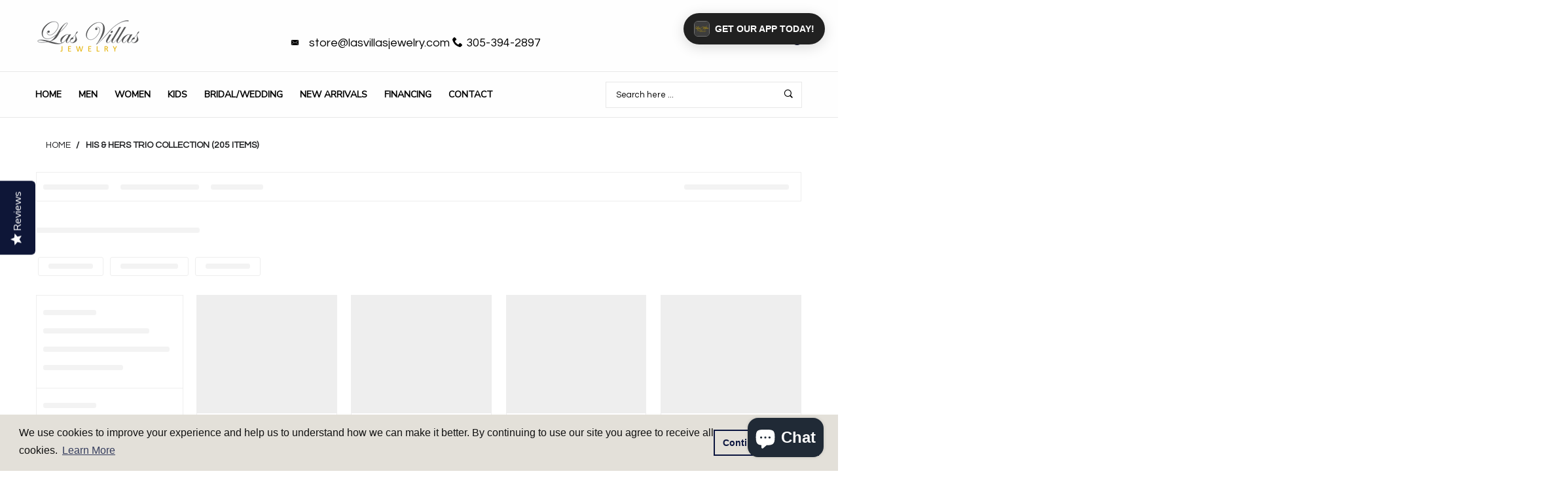

--- FILE ---
content_type: text/html; charset=utf-8
request_url: https://lasvillasjewelry.com/collections/his-hers-trio-collection
body_size: 47456
content:


<!doctype html>
<!--[if IE 9]> <html class="ie9 no-js" lang="{{ shop.locale }}"  itemscope itemtype="http://schema.org/WebPage"> <![endif]-->
<!--[if (gt IE 9)|!(IE)]><!--> <html class="no-js" lang="en"> <!--<![endif]-->
<script>
var _affirm_config = {
    public_api_key: "Y7HMZOOYG56CDP0S", /* Affirm Public API Key */
    script: "https://cdn1.affirm.com/js/v2/affirm.js"
  };
  (function(l,g,m,e,a,f,b){var d,c=l[m]||{},h=document.createElement(f),n=document.getElementsByTagName(f)[0],k=function(a,b,c){return function(){a[b]._.push([c,arguments])}};c[e]=k(c,e,"set");d=c[e];c[a]={};c[a]._=[];d._=[];c[a][b]=k(c,a,b);a=0;for(b="set add save post open empty reset on off trigger ready setProduct".split(" ");a<b.length;a++)d[b[a]]=k(c,e,b[a]);a=0;for(b=["get","token","url","items"];a<b.length;a++)d[b[a]]=function(){};h.async=!0;h.src=g[f];n.parentNode.insertBefore(h,n);delete g[f];d(g);l[m]=c})(window,_affirm_config,"affirm","checkout","ui","script","ready");
// END AFFIRM.JS EMBED CODE
  var selectCallback = function(variant, selector) {
     
    $('.affirm-as-low-as').attr('data-amount',variant.price);
    affirm.ui.refresh();
  };
</script>
<head>   
  <meta name="tapcart-banner:appIcon" content="https://storage.googleapis.com/tapcart-150607.appspot.com/973d29b0ddaa0d05478d1d2b48ea33d2_iconcopyjpg.jpeg">
  
<!-- Basic page needs ================================================== -->
<meta charset="utf-8">
<link rel="icon" href="//lasvillasjewelry.com/cdn/shop/files/favicon_small.png?v=1738512096"  />
<title>His &amp; Hers Trio Collection | Las Villas Jewelry</title>
<meta name="description" content="">
<meta name="keywords" content="cadenas cubanas, cadena cubana, miami cuban link, miami cuban link chain, cadenas cubana, dijes cubanos, gargantillas de mujer, cadena franco, cadena corte brillo, cadena soga, oro 14k, oro 10k, joyeria en miami">
<!-- Social meta ================================================== -->



  <meta property="og:type" content="website">
  <meta property="og:title" content="His &amp; Hers Trio Collection">
  <meta property="og:url" content="https:///collections/his-hers-trio-collection">
  




<meta property="og:site_name" content="Las Villas Jewelry Online">



  <meta name="twitter:card" content="summary">




<meta property="og:image" content="http://cdn.shopify.com/s/files/1/0006/7321/8604/files/cubanlinkbanner_9116dd7b-8e17-499b-b60d-bd84660289b2.jpg?3054"/>
<!-- Helpers ================================================== -->
<link rel="canonical" href="https://lasvillasjewelry.com">
<meta name="viewport" content="width=device-width, minimum-scale=1, maximum-scale=1">
<link href="//lasvillasjewelry.com/cdn/shop/t/8/assets/font-icomoon.css?v=3711982593422249331764700383" rel="stylesheet" type="text/css" media="all" />
<link href="//lasvillasjewelry.com/cdn/shop/t/8/assets/bootstrap.css?v=18518913803088796251764700383" rel="stylesheet" type="text/css" media="all" />
<link href="//lasvillasjewelry.com/cdn/shop/t/8/assets/slick.css?v=159475221184968723981764700383" rel="stylesheet" type="text/css" media="all" />
<link href="//lasvillasjewelry.com/cdn/shop/t/8/assets/magnific-popup.css?v=63443096081804039581764700383" rel="stylesheet" type="text/css" media="all" />
<link href="//lasvillasjewelry.com/cdn/shop/t/8/assets/darktooltip.css?v=45552637668200469231764700383" rel="stylesheet" type="text/css" media="all" />
<!-- Icon Font -->
<link href="//lasvillasjewelry.com/cdn/shop/t/8/assets/paymentfont.css?v=61689260315013005791764700383" rel="stylesheet" type="text/css" media="all" />
<link href="//lasvillasjewelry.com/cdn/shop/t/8/assets/style.css?v=18070658990601606441765569315" rel="stylesheet" type="text/css" media="all" />
<link href="//lasvillasjewelry.com/cdn/shop/t/8/assets/animate.css?v=65952693366673348661764700383" rel="stylesheet" type="text/css" media="all" />
<!-- Custom + rtl -->

<link href="//lasvillasjewelry.com/cdn/shop/t/8/assets/custom_colors.css?v=102268928505427134261765569401" rel="stylesheet" type="text/css" media="all" />
<link href="//lasvillasjewelry.com/cdn/shop/t/8/assets/custom.css?v=5338321943115891531764700383" rel="stylesheet" type="text/css" media="all" />


  
  <link href="//fonts.googleapis.com/css?family=Questrial" rel="stylesheet" type="text/css" media="all" />


  
  <link href="//fonts.googleapis.com/css?family=Nunito Sans" rel="stylesheet" type="text/css" media="all" />



<script src="//lasvillasjewelry.com/cdn/shop/t/8/assets/jquery.min.js?v=98113469058130162841764700383" type="text/javascript"></script>
<script src="//lasvillasjewelry.com/cdn/shop/t/8/assets/jquery.cookie.min.js?v=36065365654607405641764700383" type="text/javascript"></script>
<script type="text/javascript">
    var price_format="${{amount}} USD";
    locale = [];
    window.shopCurrency = "USD";
    window.supported_currencies = "$:USD|£:GBP|€:EUR";
    locales={
        recently_added_items:"Recently added item(s)",
        no_items_in_cart:"Your Cart is empty",
        remove:"Remove",
        edit:"Edit",
        qty:"Qty",
        apply:"Apply",
        added:"Added",
        add_to_cart:"Add to Cart",
        adding:"Adding...",
        days:"DAYS",
        hrs:"HRS",
        min:"MIN",
        sec:"SEC"
    }
</script>









  <script>window.performance && window.performance.mark && window.performance.mark('shopify.content_for_header.start');</script><meta name="google-site-verification" content="tQW28bF4JvpB24w5ck8y4DzDJ__G62EHVoZOew8XQqg">
<meta name="google-site-verification" content="-rdnANwOH59YchwIKLB_yO3Hgao4GxnCKbwW_xpkSvs">
<meta name="facebook-domain-verification" content="sfelwq18dvr2u6fzvt468qjv6yu26g">
<meta id="shopify-digital-wallet" name="shopify-digital-wallet" content="/27549171784/digital_wallets/dialog">
<meta name="shopify-checkout-api-token" content="aa55485f83b7e78d6bf8007e5b5eda58">
<link rel="alternate" type="application/atom+xml" title="Feed" href="/collections/his-hers-trio-collection.atom" />
<link rel="alternate" type="application/json+oembed" href="https://lasvillasjewelry.com/collections/his-hers-trio-collection.oembed">
<script async="async" src="/checkouts/internal/preloads.js?locale=en-US"></script>
<link rel="preconnect" href="https://shop.app" crossorigin="anonymous">
<script async="async" src="https://shop.app/checkouts/internal/preloads.js?locale=en-US&shop_id=27549171784" crossorigin="anonymous"></script>
<script id="apple-pay-shop-capabilities" type="application/json">{"shopId":27549171784,"countryCode":"US","currencyCode":"USD","merchantCapabilities":["supports3DS"],"merchantId":"gid:\/\/shopify\/Shop\/27549171784","merchantName":"Las Villas Jewelry Online","requiredBillingContactFields":["postalAddress","email"],"requiredShippingContactFields":["postalAddress","email"],"shippingType":"shipping","supportedNetworks":["visa","masterCard","amex","discover","elo","jcb"],"total":{"type":"pending","label":"Las Villas Jewelry Online","amount":"1.00"},"shopifyPaymentsEnabled":true,"supportsSubscriptions":true}</script>
<script id="shopify-features" type="application/json">{"accessToken":"aa55485f83b7e78d6bf8007e5b5eda58","betas":["rich-media-storefront-analytics"],"domain":"lasvillasjewelry.com","predictiveSearch":true,"shopId":27549171784,"locale":"en"}</script>
<script>var Shopify = Shopify || {};
Shopify.shop = "las-villas-jewelry-online.myshopify.com";
Shopify.locale = "en";
Shopify.currency = {"active":"USD","rate":"1.0"};
Shopify.country = "US";
Shopify.theme = {"name":"lasvillasjewelry.com","id":183660314914,"schema_name":"Banita","schema_version":"1.1.0","theme_store_id":null,"role":"main"};
Shopify.theme.handle = "null";
Shopify.theme.style = {"id":null,"handle":null};
Shopify.cdnHost = "lasvillasjewelry.com/cdn";
Shopify.routes = Shopify.routes || {};
Shopify.routes.root = "/";</script>
<script type="module">!function(o){(o.Shopify=o.Shopify||{}).modules=!0}(window);</script>
<script>!function(o){function n(){var o=[];function n(){o.push(Array.prototype.slice.apply(arguments))}return n.q=o,n}var t=o.Shopify=o.Shopify||{};t.loadFeatures=n(),t.autoloadFeatures=n()}(window);</script>
<script>
  window.ShopifyPay = window.ShopifyPay || {};
  window.ShopifyPay.apiHost = "shop.app\/pay";
  window.ShopifyPay.redirectState = null;
</script>
<script id="shop-js-analytics" type="application/json">{"pageType":"collection"}</script>
<script defer="defer" async type="module" src="//lasvillasjewelry.com/cdn/shopifycloud/shop-js/modules/v2/client.init-shop-cart-sync_C5BV16lS.en.esm.js"></script>
<script defer="defer" async type="module" src="//lasvillasjewelry.com/cdn/shopifycloud/shop-js/modules/v2/chunk.common_CygWptCX.esm.js"></script>
<script type="module">
  await import("//lasvillasjewelry.com/cdn/shopifycloud/shop-js/modules/v2/client.init-shop-cart-sync_C5BV16lS.en.esm.js");
await import("//lasvillasjewelry.com/cdn/shopifycloud/shop-js/modules/v2/chunk.common_CygWptCX.esm.js");

  window.Shopify.SignInWithShop?.initShopCartSync?.({"fedCMEnabled":true,"windoidEnabled":true});

</script>
<script>
  window.Shopify = window.Shopify || {};
  if (!window.Shopify.featureAssets) window.Shopify.featureAssets = {};
  window.Shopify.featureAssets['shop-js'] = {"shop-cart-sync":["modules/v2/client.shop-cart-sync_ZFArdW7E.en.esm.js","modules/v2/chunk.common_CygWptCX.esm.js"],"init-fed-cm":["modules/v2/client.init-fed-cm_CmiC4vf6.en.esm.js","modules/v2/chunk.common_CygWptCX.esm.js"],"shop-button":["modules/v2/client.shop-button_tlx5R9nI.en.esm.js","modules/v2/chunk.common_CygWptCX.esm.js"],"shop-cash-offers":["modules/v2/client.shop-cash-offers_DOA2yAJr.en.esm.js","modules/v2/chunk.common_CygWptCX.esm.js","modules/v2/chunk.modal_D71HUcav.esm.js"],"init-windoid":["modules/v2/client.init-windoid_sURxWdc1.en.esm.js","modules/v2/chunk.common_CygWptCX.esm.js"],"shop-toast-manager":["modules/v2/client.shop-toast-manager_ClPi3nE9.en.esm.js","modules/v2/chunk.common_CygWptCX.esm.js"],"init-shop-email-lookup-coordinator":["modules/v2/client.init-shop-email-lookup-coordinator_B8hsDcYM.en.esm.js","modules/v2/chunk.common_CygWptCX.esm.js"],"init-shop-cart-sync":["modules/v2/client.init-shop-cart-sync_C5BV16lS.en.esm.js","modules/v2/chunk.common_CygWptCX.esm.js"],"avatar":["modules/v2/client.avatar_BTnouDA3.en.esm.js"],"pay-button":["modules/v2/client.pay-button_FdsNuTd3.en.esm.js","modules/v2/chunk.common_CygWptCX.esm.js"],"init-customer-accounts":["modules/v2/client.init-customer-accounts_DxDtT_ad.en.esm.js","modules/v2/client.shop-login-button_C5VAVYt1.en.esm.js","modules/v2/chunk.common_CygWptCX.esm.js","modules/v2/chunk.modal_D71HUcav.esm.js"],"init-shop-for-new-customer-accounts":["modules/v2/client.init-shop-for-new-customer-accounts_ChsxoAhi.en.esm.js","modules/v2/client.shop-login-button_C5VAVYt1.en.esm.js","modules/v2/chunk.common_CygWptCX.esm.js","modules/v2/chunk.modal_D71HUcav.esm.js"],"shop-login-button":["modules/v2/client.shop-login-button_C5VAVYt1.en.esm.js","modules/v2/chunk.common_CygWptCX.esm.js","modules/v2/chunk.modal_D71HUcav.esm.js"],"init-customer-accounts-sign-up":["modules/v2/client.init-customer-accounts-sign-up_CPSyQ0Tj.en.esm.js","modules/v2/client.shop-login-button_C5VAVYt1.en.esm.js","modules/v2/chunk.common_CygWptCX.esm.js","modules/v2/chunk.modal_D71HUcav.esm.js"],"shop-follow-button":["modules/v2/client.shop-follow-button_Cva4Ekp9.en.esm.js","modules/v2/chunk.common_CygWptCX.esm.js","modules/v2/chunk.modal_D71HUcav.esm.js"],"checkout-modal":["modules/v2/client.checkout-modal_BPM8l0SH.en.esm.js","modules/v2/chunk.common_CygWptCX.esm.js","modules/v2/chunk.modal_D71HUcav.esm.js"],"lead-capture":["modules/v2/client.lead-capture_Bi8yE_yS.en.esm.js","modules/v2/chunk.common_CygWptCX.esm.js","modules/v2/chunk.modal_D71HUcav.esm.js"],"shop-login":["modules/v2/client.shop-login_D6lNrXab.en.esm.js","modules/v2/chunk.common_CygWptCX.esm.js","modules/v2/chunk.modal_D71HUcav.esm.js"],"payment-terms":["modules/v2/client.payment-terms_CZxnsJam.en.esm.js","modules/v2/chunk.common_CygWptCX.esm.js","modules/v2/chunk.modal_D71HUcav.esm.js"]};
</script>
<script>(function() {
  var isLoaded = false;
  function asyncLoad() {
    if (isLoaded) return;
    isLoaded = true;
    var urls = ["\/\/d1liekpayvooaz.cloudfront.net\/apps\/customizery\/customizery.js?shop=las-villas-jewelry-online.myshopify.com","https:\/\/cdn-scripts.signifyd.com\/shopify\/script-tag.js?shop=las-villas-jewelry-online.myshopify.com","\/\/staticw2.yotpo.com\/DnNz5y6CtzMttTKh9elp48BJOk6VXyCskO6Msi6Z\/widget.js?shop=las-villas-jewelry-online.myshopify.com","\/\/cdn.shopify.com\/proxy\/1f5844e6946e0618611a8294c3329bc20061e9bf87867528385adf6bc84d5b30\/bingshoppingtool-t2app-prod.trafficmanager.net\/uet\/tracking_script?shop=las-villas-jewelry-online.myshopify.com\u0026sp-cache-control=cHVibGljLCBtYXgtYWdlPTkwMA","\/\/cdn.shopify.com\/s\/files\/1\/0875\/2064\/files\/easyvideo-2.0.0.js?shop=las-villas-jewelry-online.myshopify.com","https:\/\/cdn.shopify.com\/s\/files\/1\/0275\/4917\/1784\/t\/5\/assets\/booster_eu_cookie_27549171784.js?v=1678128979\u0026shop=las-villas-jewelry-online.myshopify.com","https:\/\/tnc-app.herokuapp.com\/get_script\/2c1e3114177311eebfc3f66928ff03b7.js?v=750785\u0026shop=las-villas-jewelry-online.myshopify.com","https:\/\/d18eg7dreypte5.cloudfront.net\/browse-abandonment\/smsbump_timer.js?shop=las-villas-jewelry-online.myshopify.com","https:\/\/cdn.tapcart.com\/webbridge-sdk\/webbridge.umd.js?shop=las-villas-jewelry-online.myshopify.com","https:\/\/searchanise-ef84.kxcdn.com\/widgets\/shopify\/init.js?a=7e4d7r9F3O\u0026shop=las-villas-jewelry-online.myshopify.com"];
    for (var i = 0; i < urls.length; i++) {
      var s = document.createElement('script');
      s.type = 'text/javascript';
      s.async = true;
      s.src = urls[i];
      var x = document.getElementsByTagName('script')[0];
      x.parentNode.insertBefore(s, x);
    }
  };
  if(window.attachEvent) {
    window.attachEvent('onload', asyncLoad);
  } else {
    window.addEventListener('load', asyncLoad, false);
  }
})();</script>
<script id="__st">var __st={"a":27549171784,"offset":-18000,"reqid":"7e931e30-0232-4b10-8a03-c5649fcf967f-1768601836","pageurl":"lasvillasjewelry.com\/collections\/his-hers-trio-collection","u":"845bd969efcf","p":"collection","rtyp":"collection","rid":161268891720};</script>
<script>window.ShopifyPaypalV4VisibilityTracking = true;</script>
<script id="captcha-bootstrap">!function(){'use strict';const t='contact',e='account',n='new_comment',o=[[t,t],['blogs',n],['comments',n],[t,'customer']],c=[[e,'customer_login'],[e,'guest_login'],[e,'recover_customer_password'],[e,'create_customer']],r=t=>t.map((([t,e])=>`form[action*='/${t}']:not([data-nocaptcha='true']) input[name='form_type'][value='${e}']`)).join(','),a=t=>()=>t?[...document.querySelectorAll(t)].map((t=>t.form)):[];function s(){const t=[...o],e=r(t);return a(e)}const i='password',u='form_key',d=['recaptcha-v3-token','g-recaptcha-response','h-captcha-response',i],f=()=>{try{return window.sessionStorage}catch{return}},m='__shopify_v',_=t=>t.elements[u];function p(t,e,n=!1){try{const o=window.sessionStorage,c=JSON.parse(o.getItem(e)),{data:r}=function(t){const{data:e,action:n}=t;return t[m]||n?{data:e,action:n}:{data:t,action:n}}(c);for(const[e,n]of Object.entries(r))t.elements[e]&&(t.elements[e].value=n);n&&o.removeItem(e)}catch(o){console.error('form repopulation failed',{error:o})}}const l='form_type',E='cptcha';function T(t){t.dataset[E]=!0}const w=window,h=w.document,L='Shopify',v='ce_forms',y='captcha';let A=!1;((t,e)=>{const n=(g='f06e6c50-85a8-45c8-87d0-21a2b65856fe',I='https://cdn.shopify.com/shopifycloud/storefront-forms-hcaptcha/ce_storefront_forms_captcha_hcaptcha.v1.5.2.iife.js',D={infoText:'Protected by hCaptcha',privacyText:'Privacy',termsText:'Terms'},(t,e,n)=>{const o=w[L][v],c=o.bindForm;if(c)return c(t,g,e,D).then(n);var r;o.q.push([[t,g,e,D],n]),r=I,A||(h.body.append(Object.assign(h.createElement('script'),{id:'captcha-provider',async:!0,src:r})),A=!0)});var g,I,D;w[L]=w[L]||{},w[L][v]=w[L][v]||{},w[L][v].q=[],w[L][y]=w[L][y]||{},w[L][y].protect=function(t,e){n(t,void 0,e),T(t)},Object.freeze(w[L][y]),function(t,e,n,w,h,L){const[v,y,A,g]=function(t,e,n){const i=e?o:[],u=t?c:[],d=[...i,...u],f=r(d),m=r(i),_=r(d.filter((([t,e])=>n.includes(e))));return[a(f),a(m),a(_),s()]}(w,h,L),I=t=>{const e=t.target;return e instanceof HTMLFormElement?e:e&&e.form},D=t=>v().includes(t);t.addEventListener('submit',(t=>{const e=I(t);if(!e)return;const n=D(e)&&!e.dataset.hcaptchaBound&&!e.dataset.recaptchaBound,o=_(e),c=g().includes(e)&&(!o||!o.value);(n||c)&&t.preventDefault(),c&&!n&&(function(t){try{if(!f())return;!function(t){const e=f();if(!e)return;const n=_(t);if(!n)return;const o=n.value;o&&e.removeItem(o)}(t);const e=Array.from(Array(32),(()=>Math.random().toString(36)[2])).join('');!function(t,e){_(t)||t.append(Object.assign(document.createElement('input'),{type:'hidden',name:u})),t.elements[u].value=e}(t,e),function(t,e){const n=f();if(!n)return;const o=[...t.querySelectorAll(`input[type='${i}']`)].map((({name:t})=>t)),c=[...d,...o],r={};for(const[a,s]of new FormData(t).entries())c.includes(a)||(r[a]=s);n.setItem(e,JSON.stringify({[m]:1,action:t.action,data:r}))}(t,e)}catch(e){console.error('failed to persist form',e)}}(e),e.submit())}));const S=(t,e)=>{t&&!t.dataset[E]&&(n(t,e.some((e=>e===t))),T(t))};for(const o of['focusin','change'])t.addEventListener(o,(t=>{const e=I(t);D(e)&&S(e,y())}));const B=e.get('form_key'),M=e.get(l),P=B&&M;t.addEventListener('DOMContentLoaded',(()=>{const t=y();if(P)for(const e of t)e.elements[l].value===M&&p(e,B);[...new Set([...A(),...v().filter((t=>'true'===t.dataset.shopifyCaptcha))])].forEach((e=>S(e,t)))}))}(h,new URLSearchParams(w.location.search),n,t,e,['guest_login'])})(!0,!0)}();</script>
<script integrity="sha256-4kQ18oKyAcykRKYeNunJcIwy7WH5gtpwJnB7kiuLZ1E=" data-source-attribution="shopify.loadfeatures" defer="defer" src="//lasvillasjewelry.com/cdn/shopifycloud/storefront/assets/storefront/load_feature-a0a9edcb.js" crossorigin="anonymous"></script>
<script crossorigin="anonymous" defer="defer" src="//lasvillasjewelry.com/cdn/shopifycloud/storefront/assets/shopify_pay/storefront-65b4c6d7.js?v=20250812"></script>
<script data-source-attribution="shopify.dynamic_checkout.dynamic.init">var Shopify=Shopify||{};Shopify.PaymentButton=Shopify.PaymentButton||{isStorefrontPortableWallets:!0,init:function(){window.Shopify.PaymentButton.init=function(){};var t=document.createElement("script");t.src="https://lasvillasjewelry.com/cdn/shopifycloud/portable-wallets/latest/portable-wallets.en.js",t.type="module",document.head.appendChild(t)}};
</script>
<script data-source-attribution="shopify.dynamic_checkout.buyer_consent">
  function portableWalletsHideBuyerConsent(e){var t=document.getElementById("shopify-buyer-consent"),n=document.getElementById("shopify-subscription-policy-button");t&&n&&(t.classList.add("hidden"),t.setAttribute("aria-hidden","true"),n.removeEventListener("click",e))}function portableWalletsShowBuyerConsent(e){var t=document.getElementById("shopify-buyer-consent"),n=document.getElementById("shopify-subscription-policy-button");t&&n&&(t.classList.remove("hidden"),t.removeAttribute("aria-hidden"),n.addEventListener("click",e))}window.Shopify?.PaymentButton&&(window.Shopify.PaymentButton.hideBuyerConsent=portableWalletsHideBuyerConsent,window.Shopify.PaymentButton.showBuyerConsent=portableWalletsShowBuyerConsent);
</script>
<script data-source-attribution="shopify.dynamic_checkout.cart.bootstrap">document.addEventListener("DOMContentLoaded",(function(){function t(){return document.querySelector("shopify-accelerated-checkout-cart, shopify-accelerated-checkout")}if(t())Shopify.PaymentButton.init();else{new MutationObserver((function(e,n){t()&&(Shopify.PaymentButton.init(),n.disconnect())})).observe(document.body,{childList:!0,subtree:!0})}}));
</script>
<script id='scb4127' type='text/javascript' async='' src='https://lasvillasjewelry.com/cdn/shopifycloud/privacy-banner/storefront-banner.js'></script><link id="shopify-accelerated-checkout-styles" rel="stylesheet" media="screen" href="https://lasvillasjewelry.com/cdn/shopifycloud/portable-wallets/latest/accelerated-checkout-backwards-compat.css" crossorigin="anonymous">
<style id="shopify-accelerated-checkout-cart">
        #shopify-buyer-consent {
  margin-top: 1em;
  display: inline-block;
  width: 100%;
}

#shopify-buyer-consent.hidden {
  display: none;
}

#shopify-subscription-policy-button {
  background: none;
  border: none;
  padding: 0;
  text-decoration: underline;
  font-size: inherit;
  cursor: pointer;
}

#shopify-subscription-policy-button::before {
  box-shadow: none;
}

      </style>

<script>window.performance && window.performance.mark && window.performance.mark('shopify.content_for_header.end');</script>
  <meta name="msvalidate.01" content="DC73EA0A14FA1592BCE6B63A48BFC058" />
  <script type="application/ld+json">
{
  "@context": "http://schema.org",
  "@type": "WebSite",
  "url": "https://lasvillasjewelry.com",
  "potentialAction": {
    "@type": "SearchAction",
    "target": "https://lasvillasjewelry.com/search?q={search_term}",
    "query-input": "required name=search_term"
  }
}
</script>
<script type="application/ld+json">
{
  "@context": "http://schema.org",
  "@type": "Organization",
  "name": "Las Villas Jewelry",
  "url": "https://www.lasvillasjewelry.com",
  "image": "https://cdn.shopify.com/s/files/1/0275/4917/1784/files/DSC05823-2_2b6b1972-a93a-4d43-9087-06a834d58f7e.jpg?v=1586469194",
  "logo": "https://cdn.shopify.com/s/files/1/0275/4917/1784/files/Vector_Black.png?v=1586469193",
  "address": {
			"@type": "PostalAddress",
			"streetAddress": "7148 SW 8th St",
			"addressLocality": "Miami",
			"addressRegion": "FL",
			"postalCode": "33144",
			"addressCountry": "USA"},
  "telephone": "3053942897",
  "contactPoint": [{
    "@type": "contactPoint",
    "name": "Las Villas Jewelry",
    "telephone": "+1-305-394-2897",
    "contactType": ["customer service","sales"],
    "areaServed": "US",
    "availableLanguage": ["ES","EN"]
  },
   {
    "@type": "ContactPoint",
    "telephone": "+1-305-394-2897",
    "contactType": "sales",
    "areaServed": "US"}
],
"sameAs": [
    "http://www.facebook.com/lasvillasjewelry",
    "http://www.instagram.com/lasvillasjewelry",
    "https://plus.google.com/+Lasvillasjewelry"
  ]
}
</script>
<script type="application/ld+json">
{
  "@context": "http://schema.org",
  "@id": "https://www.lasvillasjewelry.com/#organization",
  "@type": "Organization",
  "name": "Las Villas Jewelry",
  "url": "http://lasvillasjewelry.com",
  "sameAs": [
    "http://www.facebook.com/lasvillasjewelry",
    "http://www.instagram.com/lasvillasjewelry",
    "https://plus.google.com/+Lasvillasjewelry"
  ]
}
</script>
<script type="application/ld+json">
	{
		"@context": "http://schema.org",
		"@id": "https://www.lasvillasjewelry.com/#webpage",
		"@type": "WebPage",
		"url": "https://www.lasvillasjewelry.com/",
		"name": "Las Villas Jewelry"
	}
</script>
  
 <script type="text/javascript">(function e(){var e=document.createElement("script");e.type="text/javascript",e.async=true,e.src="//staticw2.yotpo.com/DnNz5y6CtzMttTKh9elp48BJOk6VXyCskO6Msi6Z/widget.js";var t=document.getElementsByTagName("script")[0];t.parentNode.insertBefore(e,t)})();</script> 
 <script src="https://cdn-widgetsrepository.yotpo.com/v1/loader/DnNz5y6CtzMttTKh9elp48BJOk6VXyCskO6Msi6Z" async></script> 
  
  <!-- Infinite Options by ShopPad -->
  <script>     
    window.Shoppad = window.Shoppad || {},     
      window.Shoppad.apps = window.Shoppad.apps || {},     
      window.Shoppad.apps.infiniteoptions = window.Shoppad.apps.infiniteoptions || {},     
      window.Shoppad.apps.infiniteoptions.addToCartButton = 'form[action="/cart/add"] .product-actions-btn .js-add-to-cart-product-page';
  </script>
  <!-- Infinite Options Faster Loading Script by ShopPad -->
  <script src="//d1liekpayvooaz.cloudfront.net/apps/customizery/customizery.js?shop=las-villas-jewelry-online.myshopify.com"></script>  


 <!-- Global site tag (gtag.js) - AdWords: 795483508 -->
<script async src="https://www.googletagmanager.com/gtag/js?id=AW-795483508"></script>
<script>
  window.dataLayer = window.dataLayer || [];
  function gtag(){dataLayer.push(arguments);}
  gtag('js', new Date());
  gtag('config', 'AW-795483508');
</script>
<meta name="p:domain_verify" content="ac674fbedd9f2182dc67eb8a2a5d3ff8"/>

<meta name="google-site-verification" content="tQW28bF4JvpB24w5ck8y4DzDJ__G62EHVoZOew8XQqg" />
  
<!-- BEGIN app block: shopify://apps/tapcart-mobile-app/blocks/ck_loader/604cad6b-3841-4da3-b864-b96622b4adb8 --><script id="tc-ck-loader">
  (function () {
    if (!window?.Shopify?.shop?.length) return;
    
    const shopStore = window.Shopify.shop;
    const environment = 'production'; // local, staging, production;

    const srcUrls = {
      local: 'http://localhost:3005/dist/tc-plugins.es.js', // local dev server URL defined in vite.config.js
      staging: 'https://unpkg.com/tapcart-capture-kit@staging/dist/tc-plugins.es.js',
      production: 'https://unpkg.com/tapcart-capture-kit@production/dist/tc-plugins.es.js',
    };
    const srcUrl = srcUrls[environment] || srcUrls.production;

    window['tapcartParams'] = { shopStore, environment };

    // Create a new script element with type module
    const moduleScript = document.createElement('script');
    moduleScript.type = 'module';
    moduleScript.src = srcUrl;
    document.head.appendChild(moduleScript);

    moduleScript.onerror = function () {
      console.error('Capture kit failed to load.');
    };
  })();
</script>

<!-- END app block --><!-- BEGIN app block: shopify://apps/tnc-terms-checkbox/blocks/app-embed/2b45c8fb-5ee2-4392-8a72-b663da1d38ad -->
<script async src="https://app.tncapp.com/get_script/?shop_url=las-villas-jewelry-online.myshopify.com"></script>


<!-- END app block --><!-- BEGIN app block: shopify://apps/yotpo-product-reviews/blocks/settings/eb7dfd7d-db44-4334-bc49-c893b51b36cf -->


<script type="text/javascript">
  (function e(){var e=document.createElement("script");
  e.type="text/javascript",e.async=true,
  e.src="//staticw2.yotpo.com//widget.js?lang=en";
  var t=document.getElementsByTagName("script")[0];
  t.parentNode.insertBefore(e,t)})();
</script>



  
<!-- END app block --><script src="https://cdn.shopify.com/extensions/7bc9bb47-adfa-4267-963e-cadee5096caf/inbox-1252/assets/inbox-chat-loader.js" type="text/javascript" defer="defer"></script>
<script src="https://cdn.shopify.com/extensions/8d2c31d3-a828-4daf-820f-80b7f8e01c39/nova-eu-cookie-bar-gdpr-4/assets/nova-cookie-app-embed.js" type="text/javascript" defer="defer"></script>
<link href="https://cdn.shopify.com/extensions/8d2c31d3-a828-4daf-820f-80b7f8e01c39/nova-eu-cookie-bar-gdpr-4/assets/nova-cookie.css" rel="stylesheet" type="text/css" media="all">
<link href="https://monorail-edge.shopifysvc.com" rel="dns-prefetch">
<script>(function(){if ("sendBeacon" in navigator && "performance" in window) {try {var session_token_from_headers = performance.getEntriesByType('navigation')[0].serverTiming.find(x => x.name == '_s').description;} catch {var session_token_from_headers = undefined;}var session_cookie_matches = document.cookie.match(/_shopify_s=([^;]*)/);var session_token_from_cookie = session_cookie_matches && session_cookie_matches.length === 2 ? session_cookie_matches[1] : "";var session_token = session_token_from_headers || session_token_from_cookie || "";function handle_abandonment_event(e) {var entries = performance.getEntries().filter(function(entry) {return /monorail-edge.shopifysvc.com/.test(entry.name);});if (!window.abandonment_tracked && entries.length === 0) {window.abandonment_tracked = true;var currentMs = Date.now();var navigation_start = performance.timing.navigationStart;var payload = {shop_id: 27549171784,url: window.location.href,navigation_start,duration: currentMs - navigation_start,session_token,page_type: "collection"};window.navigator.sendBeacon("https://monorail-edge.shopifysvc.com/v1/produce", JSON.stringify({schema_id: "online_store_buyer_site_abandonment/1.1",payload: payload,metadata: {event_created_at_ms: currentMs,event_sent_at_ms: currentMs}}));}}window.addEventListener('pagehide', handle_abandonment_event);}}());</script>
<script id="web-pixels-manager-setup">(function e(e,d,r,n,o){if(void 0===o&&(o={}),!Boolean(null===(a=null===(i=window.Shopify)||void 0===i?void 0:i.analytics)||void 0===a?void 0:a.replayQueue)){var i,a;window.Shopify=window.Shopify||{};var t=window.Shopify;t.analytics=t.analytics||{};var s=t.analytics;s.replayQueue=[],s.publish=function(e,d,r){return s.replayQueue.push([e,d,r]),!0};try{self.performance.mark("wpm:start")}catch(e){}var l=function(){var e={modern:/Edge?\/(1{2}[4-9]|1[2-9]\d|[2-9]\d{2}|\d{4,})\.\d+(\.\d+|)|Firefox\/(1{2}[4-9]|1[2-9]\d|[2-9]\d{2}|\d{4,})\.\d+(\.\d+|)|Chrom(ium|e)\/(9{2}|\d{3,})\.\d+(\.\d+|)|(Maci|X1{2}).+ Version\/(15\.\d+|(1[6-9]|[2-9]\d|\d{3,})\.\d+)([,.]\d+|)( \(\w+\)|)( Mobile\/\w+|) Safari\/|Chrome.+OPR\/(9{2}|\d{3,})\.\d+\.\d+|(CPU[ +]OS|iPhone[ +]OS|CPU[ +]iPhone|CPU IPhone OS|CPU iPad OS)[ +]+(15[._]\d+|(1[6-9]|[2-9]\d|\d{3,})[._]\d+)([._]\d+|)|Android:?[ /-](13[3-9]|1[4-9]\d|[2-9]\d{2}|\d{4,})(\.\d+|)(\.\d+|)|Android.+Firefox\/(13[5-9]|1[4-9]\d|[2-9]\d{2}|\d{4,})\.\d+(\.\d+|)|Android.+Chrom(ium|e)\/(13[3-9]|1[4-9]\d|[2-9]\d{2}|\d{4,})\.\d+(\.\d+|)|SamsungBrowser\/([2-9]\d|\d{3,})\.\d+/,legacy:/Edge?\/(1[6-9]|[2-9]\d|\d{3,})\.\d+(\.\d+|)|Firefox\/(5[4-9]|[6-9]\d|\d{3,})\.\d+(\.\d+|)|Chrom(ium|e)\/(5[1-9]|[6-9]\d|\d{3,})\.\d+(\.\d+|)([\d.]+$|.*Safari\/(?![\d.]+ Edge\/[\d.]+$))|(Maci|X1{2}).+ Version\/(10\.\d+|(1[1-9]|[2-9]\d|\d{3,})\.\d+)([,.]\d+|)( \(\w+\)|)( Mobile\/\w+|) Safari\/|Chrome.+OPR\/(3[89]|[4-9]\d|\d{3,})\.\d+\.\d+|(CPU[ +]OS|iPhone[ +]OS|CPU[ +]iPhone|CPU IPhone OS|CPU iPad OS)[ +]+(10[._]\d+|(1[1-9]|[2-9]\d|\d{3,})[._]\d+)([._]\d+|)|Android:?[ /-](13[3-9]|1[4-9]\d|[2-9]\d{2}|\d{4,})(\.\d+|)(\.\d+|)|Mobile Safari.+OPR\/([89]\d|\d{3,})\.\d+\.\d+|Android.+Firefox\/(13[5-9]|1[4-9]\d|[2-9]\d{2}|\d{4,})\.\d+(\.\d+|)|Android.+Chrom(ium|e)\/(13[3-9]|1[4-9]\d|[2-9]\d{2}|\d{4,})\.\d+(\.\d+|)|Android.+(UC? ?Browser|UCWEB|U3)[ /]?(15\.([5-9]|\d{2,})|(1[6-9]|[2-9]\d|\d{3,})\.\d+)\.\d+|SamsungBrowser\/(5\.\d+|([6-9]|\d{2,})\.\d+)|Android.+MQ{2}Browser\/(14(\.(9|\d{2,})|)|(1[5-9]|[2-9]\d|\d{3,})(\.\d+|))(\.\d+|)|K[Aa][Ii]OS\/(3\.\d+|([4-9]|\d{2,})\.\d+)(\.\d+|)/},d=e.modern,r=e.legacy,n=navigator.userAgent;return n.match(d)?"modern":n.match(r)?"legacy":"unknown"}(),u="modern"===l?"modern":"legacy",c=(null!=n?n:{modern:"",legacy:""})[u],f=function(e){return[e.baseUrl,"/wpm","/b",e.hashVersion,"modern"===e.buildTarget?"m":"l",".js"].join("")}({baseUrl:d,hashVersion:r,buildTarget:u}),m=function(e){var d=e.version,r=e.bundleTarget,n=e.surface,o=e.pageUrl,i=e.monorailEndpoint;return{emit:function(e){var a=e.status,t=e.errorMsg,s=(new Date).getTime(),l=JSON.stringify({metadata:{event_sent_at_ms:s},events:[{schema_id:"web_pixels_manager_load/3.1",payload:{version:d,bundle_target:r,page_url:o,status:a,surface:n,error_msg:t},metadata:{event_created_at_ms:s}}]});if(!i)return console&&console.warn&&console.warn("[Web Pixels Manager] No Monorail endpoint provided, skipping logging."),!1;try{return self.navigator.sendBeacon.bind(self.navigator)(i,l)}catch(e){}var u=new XMLHttpRequest;try{return u.open("POST",i,!0),u.setRequestHeader("Content-Type","text/plain"),u.send(l),!0}catch(e){return console&&console.warn&&console.warn("[Web Pixels Manager] Got an unhandled error while logging to Monorail."),!1}}}}({version:r,bundleTarget:l,surface:e.surface,pageUrl:self.location.href,monorailEndpoint:e.monorailEndpoint});try{o.browserTarget=l,function(e){var d=e.src,r=e.async,n=void 0===r||r,o=e.onload,i=e.onerror,a=e.sri,t=e.scriptDataAttributes,s=void 0===t?{}:t,l=document.createElement("script"),u=document.querySelector("head"),c=document.querySelector("body");if(l.async=n,l.src=d,a&&(l.integrity=a,l.crossOrigin="anonymous"),s)for(var f in s)if(Object.prototype.hasOwnProperty.call(s,f))try{l.dataset[f]=s[f]}catch(e){}if(o&&l.addEventListener("load",o),i&&l.addEventListener("error",i),u)u.appendChild(l);else{if(!c)throw new Error("Did not find a head or body element to append the script");c.appendChild(l)}}({src:f,async:!0,onload:function(){if(!function(){var e,d;return Boolean(null===(d=null===(e=window.Shopify)||void 0===e?void 0:e.analytics)||void 0===d?void 0:d.initialized)}()){var d=window.webPixelsManager.init(e)||void 0;if(d){var r=window.Shopify.analytics;r.replayQueue.forEach((function(e){var r=e[0],n=e[1],o=e[2];d.publishCustomEvent(r,n,o)})),r.replayQueue=[],r.publish=d.publishCustomEvent,r.visitor=d.visitor,r.initialized=!0}}},onerror:function(){return m.emit({status:"failed",errorMsg:"".concat(f," has failed to load")})},sri:function(e){var d=/^sha384-[A-Za-z0-9+/=]+$/;return"string"==typeof e&&d.test(e)}(c)?c:"",scriptDataAttributes:o}),m.emit({status:"loading"})}catch(e){m.emit({status:"failed",errorMsg:(null==e?void 0:e.message)||"Unknown error"})}}})({shopId: 27549171784,storefrontBaseUrl: "https://lasvillasjewelry.com",extensionsBaseUrl: "https://extensions.shopifycdn.com/cdn/shopifycloud/web-pixels-manager",monorailEndpoint: "https://monorail-edge.shopifysvc.com/unstable/produce_batch",surface: "storefront-renderer",enabledBetaFlags: ["2dca8a86"],webPixelsConfigList: [{"id":"2183004450","configuration":"{\"ti\":\"17382741\",\"endpoint\":\"https:\/\/bat.bing.com\/action\/0\"}","eventPayloadVersion":"v1","runtimeContext":"STRICT","scriptVersion":"5ee93563fe31b11d2d65e2f09a5229dc","type":"APP","apiClientId":2997493,"privacyPurposes":["ANALYTICS","MARKETING","SALE_OF_DATA"],"dataSharingAdjustments":{"protectedCustomerApprovalScopes":["read_customer_personal_data"]}},{"id":"1915093282","configuration":"{\"yotpoStoreId\":\"DnNz5y6CtzMttTKh9elp48BJOk6VXyCskO6Msi6Z\"}","eventPayloadVersion":"v1","runtimeContext":"STRICT","scriptVersion":"8bb37a256888599d9a3d57f0551d3859","type":"APP","apiClientId":70132,"privacyPurposes":["ANALYTICS","MARKETING","SALE_OF_DATA"],"dataSharingAdjustments":{"protectedCustomerApprovalScopes":["read_customer_address","read_customer_email","read_customer_name","read_customer_personal_data","read_customer_phone"]}},{"id":"877822242","configuration":"{\"store\":\"las-villas-jewelry-online.myshopify.com\"}","eventPayloadVersion":"v1","runtimeContext":"STRICT","scriptVersion":"8450b52b59e80bfb2255f1e069ee1acd","type":"APP","apiClientId":740217,"privacyPurposes":["ANALYTICS","MARKETING","SALE_OF_DATA"],"dataSharingAdjustments":{"protectedCustomerApprovalScopes":["read_customer_address","read_customer_email","read_customer_name","read_customer_personal_data","read_customer_phone"]}},{"id":"858456354","configuration":"{\"config\":\"{\\\"google_tag_ids\\\":[\\\"G-K3GLZKZDX6\\\",\\\"AW-11419427870\\\",\\\"GT-NNMKB6P\\\"],\\\"target_country\\\":\\\"US\\\",\\\"gtag_events\\\":[{\\\"type\\\":\\\"begin_checkout\\\",\\\"action_label\\\":[\\\"G-K3GLZKZDX6\\\",\\\"AW-746559480\\\/3o4lCP3H5JoBEPiv_uMC\\\"]},{\\\"type\\\":\\\"search\\\",\\\"action_label\\\":[\\\"G-K3GLZKZDX6\\\",\\\"AW-746559480\\\/adQRCIDI5JoBEPiv_uMC\\\"]},{\\\"type\\\":\\\"view_item\\\",\\\"action_label\\\":[\\\"G-K3GLZKZDX6\\\",\\\"AW-746559480\\\/3NY0CPfH5JoBEPiv_uMC\\\",\\\"MC-TLZQJVVWBM\\\"]},{\\\"type\\\":\\\"purchase\\\",\\\"action_label\\\":[\\\"G-K3GLZKZDX6\\\",\\\"AW-746559480\\\/x84FCPTH5JoBEPiv_uMC\\\",\\\"MC-TLZQJVVWBM\\\"]},{\\\"type\\\":\\\"page_view\\\",\\\"action_label\\\":[\\\"G-K3GLZKZDX6\\\",\\\"AW-746559480\\\/DSiFCPHH5JoBEPiv_uMC\\\",\\\"MC-TLZQJVVWBM\\\"]},{\\\"type\\\":\\\"add_payment_info\\\",\\\"action_label\\\":[\\\"G-K3GLZKZDX6\\\",\\\"AW-746559480\\\/TbbyCIPI5JoBEPiv_uMC\\\"]},{\\\"type\\\":\\\"add_to_cart\\\",\\\"action_label\\\":[\\\"G-K3GLZKZDX6\\\",\\\"AW-746559480\\\/-WDiCPrH5JoBEPiv_uMC\\\"]}],\\\"enable_monitoring_mode\\\":false}\"}","eventPayloadVersion":"v1","runtimeContext":"OPEN","scriptVersion":"b2a88bafab3e21179ed38636efcd8a93","type":"APP","apiClientId":1780363,"privacyPurposes":[],"dataSharingAdjustments":{"protectedCustomerApprovalScopes":["read_customer_address","read_customer_email","read_customer_name","read_customer_personal_data","read_customer_phone"]}},{"id":"672727330","configuration":"{\"pixelCode\":\"CA6HF2JC77U432O2RKD0\"}","eventPayloadVersion":"v1","runtimeContext":"STRICT","scriptVersion":"22e92c2ad45662f435e4801458fb78cc","type":"APP","apiClientId":4383523,"privacyPurposes":["ANALYTICS","MARKETING","SALE_OF_DATA"],"dataSharingAdjustments":{"protectedCustomerApprovalScopes":["read_customer_address","read_customer_email","read_customer_name","read_customer_personal_data","read_customer_phone"]}},{"id":"233865506","configuration":"{\"pixel_id\":\"1884890901567640\",\"pixel_type\":\"facebook_pixel\",\"metaapp_system_user_token\":\"-\"}","eventPayloadVersion":"v1","runtimeContext":"OPEN","scriptVersion":"ca16bc87fe92b6042fbaa3acc2fbdaa6","type":"APP","apiClientId":2329312,"privacyPurposes":["ANALYTICS","MARKETING","SALE_OF_DATA"],"dataSharingAdjustments":{"protectedCustomerApprovalScopes":["read_customer_address","read_customer_email","read_customer_name","read_customer_personal_data","read_customer_phone"]}},{"id":"165773602","configuration":"{\"tagID\":\"2612895617101\"}","eventPayloadVersion":"v1","runtimeContext":"STRICT","scriptVersion":"18031546ee651571ed29edbe71a3550b","type":"APP","apiClientId":3009811,"privacyPurposes":["ANALYTICS","MARKETING","SALE_OF_DATA"],"dataSharingAdjustments":{"protectedCustomerApprovalScopes":["read_customer_address","read_customer_email","read_customer_name","read_customer_personal_data","read_customer_phone"]}},{"id":"118620450","configuration":"{\"apiKey\":\"7e4d7r9F3O\", \"host\":\"searchserverapi.com\"}","eventPayloadVersion":"v1","runtimeContext":"STRICT","scriptVersion":"5559ea45e47b67d15b30b79e7c6719da","type":"APP","apiClientId":578825,"privacyPurposes":["ANALYTICS"],"dataSharingAdjustments":{"protectedCustomerApprovalScopes":["read_customer_personal_data"]}},{"id":"147095842","eventPayloadVersion":"v1","runtimeContext":"LAX","scriptVersion":"2","type":"CUSTOM","privacyPurposes":["ANALYTICS"],"name":"Google Analytics tag (migrated)"},{"id":"shopify-app-pixel","configuration":"{}","eventPayloadVersion":"v1","runtimeContext":"STRICT","scriptVersion":"0450","apiClientId":"shopify-pixel","type":"APP","privacyPurposes":["ANALYTICS","MARKETING"]},{"id":"shopify-custom-pixel","eventPayloadVersion":"v1","runtimeContext":"LAX","scriptVersion":"0450","apiClientId":"shopify-pixel","type":"CUSTOM","privacyPurposes":["ANALYTICS","MARKETING"]}],isMerchantRequest: false,initData: {"shop":{"name":"Las Villas Jewelry Online","paymentSettings":{"currencyCode":"USD"},"myshopifyDomain":"las-villas-jewelry-online.myshopify.com","countryCode":"US","storefrontUrl":"https:\/\/lasvillasjewelry.com"},"customer":null,"cart":null,"checkout":null,"productVariants":[],"purchasingCompany":null},},"https://lasvillasjewelry.com/cdn","fcfee988w5aeb613cpc8e4bc33m6693e112",{"modern":"","legacy":""},{"shopId":"27549171784","storefrontBaseUrl":"https:\/\/lasvillasjewelry.com","extensionBaseUrl":"https:\/\/extensions.shopifycdn.com\/cdn\/shopifycloud\/web-pixels-manager","surface":"storefront-renderer","enabledBetaFlags":"[\"2dca8a86\"]","isMerchantRequest":"false","hashVersion":"fcfee988w5aeb613cpc8e4bc33m6693e112","publish":"custom","events":"[[\"page_viewed\",{}],[\"collection_viewed\",{\"collection\":{\"id\":\"161268891720\",\"title\":\"His \u0026 Hers Trio Collection\",\"productVariants\":[{\"price\":{\"amount\":1098.2,\"currencyCode\":\"USD\"},\"product\":{\"title\":\"10kt Yellow Gold His Hers Round Diamond Square Matching Wedding Set 1\/3 Cttw\",\"vendor\":\"GND\",\"id\":\"5852770664520\",\"untranslatedTitle\":\"10kt Yellow Gold His Hers Round Diamond Square Matching Wedding Set 1\/3 Cttw\",\"url\":\"\/products\/10kt-yellow-gold-his-hers-round-diamond-square-matching-wedding-set-1-3-cttw46893\",\"type\":\"His \u0026 Hers Trio Wedding Ring Set\"},\"id\":\"36452014227528\",\"image\":{\"src\":\"\/\/lasvillasjewelry.com\/cdn\/shop\/products\/gnd-his-hers-trio-wedding-ring-set-10kt-yellow-gold-his-hers-round-diamond-square-matching-wedding-set-1-3-cttw-18456639111240.jpg?v=1627996622\"},\"sku\":\"46893-5\",\"title\":\"5\",\"untranslatedTitle\":\"5\"},{\"price\":{\"amount\":1118.6,\"currencyCode\":\"USD\"},\"product\":{\"title\":\"10kt Yellow Gold His Hers Round Diamond Square Matching Wedding Set 1\/12 Cttw\",\"vendor\":\"GND\",\"id\":\"5855257690184\",\"untranslatedTitle\":\"10kt Yellow Gold His Hers Round Diamond Square Matching Wedding Set 1\/12 Cttw\",\"url\":\"\/products\/10kt-yellow-gold-his-hers-round-diamond-square-matching-wedding-set-1-12-cttw117737\",\"type\":\"His \u0026 Hers Trio Wedding Ring Set\"},\"id\":\"36459817140296\",\"image\":{\"src\":\"\/\/lasvillasjewelry.com\/cdn\/shop\/products\/gnd-his-hers-trio-wedding-ring-set-10kt-yellow-gold-his-hers-round-diamond-square-matching-wedding-set-1-12-cttw-18472734064712.jpg?v=1603346062\"},\"sku\":\"117737\",\"title\":\"Default Title\",\"untranslatedTitle\":\"Default Title\"},{\"price\":{\"amount\":759.9,\"currencyCode\":\"USD\"},\"product\":{\"title\":\"10k Yellow Gold Diamond Marquise-shape Cluster Bridal Wedding Trio Mens Womens Ring Band Set\",\"vendor\":\"GND\",\"id\":\"4531167854664\",\"untranslatedTitle\":\"10k Yellow Gold Diamond Marquise-shape Cluster Bridal Wedding Trio Mens Womens Ring Band Set\",\"url\":\"\/products\/10k-yellow-gold-diamond-marquise-shape-cluster-bridal-wedding-trio-mens-womens-ring-band-set15911\",\"type\":\"His \u0026 Hers Trio Wedding Ring Set\"},\"id\":\"31872505282632\",\"image\":{\"src\":\"\/\/lasvillasjewelry.com\/cdn\/shop\/products\/gnd-his-hers-trio-wedding-ring-set-10k-yellow-gold-diamond-marquise-shape-cluster-bridal-wedding-trio-mens-womens-ring-band-set-18457356533832.jpg?v=1628062354\"},\"sku\":\"15911-5\",\"title\":\"5\",\"untranslatedTitle\":\"5\"},{\"price\":{\"amount\":999.6,\"currencyCode\":\"USD\"},\"product\":{\"title\":\"10k Yellow Gold Diamond His Hers Matching Trio Wedding Engagement Bridal Ring Set 1\/4 Cttw\",\"vendor\":\"GND\",\"id\":\"4521917284424\",\"untranslatedTitle\":\"10k Yellow Gold Diamond His Hers Matching Trio Wedding Engagement Bridal Ring Set 1\/4 Cttw\",\"url\":\"\/products\/10k-yellow-gold-diamond-his-hers-matching-trio-wedding-engagement-bridal-ring-set-1-4-cttw110352\",\"type\":\"His \u0026 Hers Trio Wedding Ring Set\"},\"id\":\"31847528890440\",\"image\":{\"src\":\"\/\/lasvillasjewelry.com\/cdn\/shop\/products\/gnd-his-hers-trio-wedding-ring-set-10k-yellow-gold-diamond-his-hers-matching-trio-wedding-engagement-bridal-ring-set-1-4-cttw-18472619704392.jpg?v=1605284731\"},\"sku\":\"110352-5\",\"title\":\"5\",\"untranslatedTitle\":\"5\"},{\"price\":{\"amount\":1073.1,\"currencyCode\":\"USD\"},\"product\":{\"title\":\"14kt Yellow Gold His Hers Round Diamond Cluster Matching Wedding Set 1\/4 Cttw\",\"vendor\":\"GND\",\"id\":\"5855243894856\",\"untranslatedTitle\":\"14kt Yellow Gold His Hers Round Diamond Cluster Matching Wedding Set 1\/4 Cttw\",\"url\":\"\/products\/14kt-yellow-gold-his-hers-round-diamond-cluster-matching-wedding-set-1-4-cttw113977\",\"type\":\"His \u0026 Hers Trio Wedding Ring Set\"},\"id\":\"36459763368008\",\"image\":{\"src\":\"\/\/lasvillasjewelry.com\/cdn\/shop\/products\/gnd-his-hers-trio-wedding-ring-set-14kt-yellow-gold-his-hers-round-diamond-cluster-matching-wedding-set-1-4-cttw-18472671576136.jpg?v=1603500315\"},\"sku\":\"113977-5\",\"title\":\"5\",\"untranslatedTitle\":\"5\"},{\"price\":{\"amount\":1159.4,\"currencyCode\":\"USD\"},\"product\":{\"title\":\"10kt Yellow Gold His Hers Round Diamond Cluster Matching Wedding Set 1\/10 Cttw\",\"vendor\":\"GND\",\"id\":\"5855257657416\",\"untranslatedTitle\":\"10kt Yellow Gold His Hers Round Diamond Cluster Matching Wedding Set 1\/10 Cttw\",\"url\":\"\/products\/10kt-yellow-gold-his-hers-round-diamond-cluster-matching-wedding-set-1-10-cttw117736\",\"type\":\"His \u0026 Hers Trio Wedding Ring Set\"},\"id\":\"36459816845384\",\"image\":{\"src\":\"\/\/lasvillasjewelry.com\/cdn\/shop\/products\/gnd-his-hers-trio-wedding-ring-set-10kt-yellow-gold-his-hers-round-diamond-cluster-matching-wedding-set-1-10-cttw-18472733638728.jpg?v=1603347504\"},\"sku\":\"117736-5\",\"title\":\"5\",\"untranslatedTitle\":\"5\"},{\"price\":{\"amount\":1538.5,\"currencyCode\":\"USD\"},\"product\":{\"title\":\"10kt Yellow Gold His Hers Round Diamond Cluster Matching Wedding Set 1\/3 Cttw\",\"vendor\":\"GND\",\"id\":\"5855247794248\",\"untranslatedTitle\":\"10kt Yellow Gold His Hers Round Diamond Cluster Matching Wedding Set 1\/3 Cttw\",\"url\":\"\/products\/10kt-yellow-gold-his-hers-round-diamond-cluster-matching-wedding-set-1-3-cttw114946\",\"type\":\"His \u0026 Hers Trio Wedding Ring Set\"},\"id\":\"36459783028808\",\"image\":{\"src\":\"\/\/lasvillasjewelry.com\/cdn\/shop\/products\/gnd-his-hers-trio-wedding-ring-set-10kt-yellow-gold-his-hers-round-diamond-cluster-matching-wedding-set-1-3-cttw-18472686321736.jpg?v=1603376303\"},\"sku\":\"114946-5\",\"title\":\"5\",\"untranslatedTitle\":\"5\"},{\"price\":{\"amount\":3075.7,\"currencyCode\":\"USD\"},\"product\":{\"title\":\"14kt White Gold His Hers Round Diamond Solitaire Matching Wedding Set 1-5\/8 Cttw\",\"vendor\":\"GND\",\"id\":\"5855243829320\",\"untranslatedTitle\":\"14kt White Gold His Hers Round Diamond Solitaire Matching Wedding Set 1-5\/8 Cttw\",\"url\":\"\/products\/14kt-white-gold-his-hers-round-diamond-solitaire-matching-wedding-set-1-5-8-cttw113970\",\"type\":\"His \u0026 Hers Trio Wedding Ring Set\"},\"id\":\"36459762974792\",\"image\":{\"src\":\"\/\/lasvillasjewelry.com\/cdn\/shop\/products\/gnd-his-hers-trio-wedding-ring-set-14kt-white-gold-his-hers-round-diamond-solitaire-matching-wedding-set-1-5-8-cttw-18472671346760.jpg?v=1603465636\"},\"sku\":\"113970-5\",\"title\":\"5\",\"untranslatedTitle\":\"5\"},{\"price\":{\"amount\":814.7,\"currencyCode\":\"USD\"},\"product\":{\"title\":\"10kt Yellow Gold His Hers Round Diamond Cluster Matching Wedding Set 1\/5 Cttw\",\"vendor\":\"GND\",\"id\":\"5855215190088\",\"untranslatedTitle\":\"10kt Yellow Gold His Hers Round Diamond Cluster Matching Wedding Set 1\/5 Cttw\",\"url\":\"\/products\/10kt-yellow-gold-his-hers-round-diamond-cluster-matching-wedding-set-1-5-cttw110056\",\"type\":\"His \u0026 Hers Trio Wedding Ring Set\"},\"id\":\"36459666767944\",\"image\":{\"src\":\"\/\/lasvillasjewelry.com\/cdn\/shop\/products\/gnd-his-hers-trio-wedding-ring-set-10kt-yellow-gold-his-hers-round-diamond-cluster-matching-wedding-set-1-5-cttw-18472616099912.jpg?v=1605287004\"},\"sku\":\"110056-5\",\"title\":\"5\",\"untranslatedTitle\":\"5\"},{\"price\":{\"amount\":701.6,\"currencyCode\":\"USD\"},\"product\":{\"title\":\"10kt White Gold His Hers Round Diamond Solitaire Matching Wedding Set 1\/6 Cttw\",\"vendor\":\"GND\",\"id\":\"5852739567688\",\"untranslatedTitle\":\"10kt White Gold His Hers Round Diamond Solitaire Matching Wedding Set 1\/6 Cttw\",\"url\":\"\/products\/10kt-white-gold-his-hers-round-diamond-solitaire-matching-wedding-set-1-6-cttw13855\",\"type\":\"His \u0026 Hers Trio Wedding Ring Set\"},\"id\":\"36451872440392\",\"image\":{\"src\":\"\/\/lasvillasjewelry.com\/cdn\/shop\/products\/gnd-his-hers-trio-wedding-ring-set-10kt-white-gold-his-hers-round-diamond-solitaire-matching-wedding-set-1-6-cttw-18453690056776.jpg?v=1602415633\"},\"sku\":\"13855-5\",\"title\":\"5\",\"untranslatedTitle\":\"5\"},{\"price\":{\"amount\":2278.0,\"currencyCode\":\"USD\"},\"product\":{\"title\":\"10kt Yellow Gold His Hers Baguette Diamond Cluster Matching Wedding Set 2-1\/3 Cttw\",\"vendor\":\"GND\",\"id\":\"6621324771400\",\"untranslatedTitle\":\"10kt Yellow Gold His Hers Baguette Diamond Cluster Matching Wedding Set 2-1\/3 Cttw\",\"url\":\"\/products\/10kt-yellow-gold-his-hers-baguette-diamond-cluster-matching-wedding-set-2-1-3-cttw162065\",\"type\":\"His \u0026 Hers Trio Wedding Ring Set\"},\"id\":\"39464436858952\",\"image\":{\"src\":\"\/\/lasvillasjewelry.com\/cdn\/shop\/products\/gnd-his-hers-trio-wedding-ring-set-10kt-yellow-gold-his-hers-baguette-diamond-cluster-matching-wedding-set-2-1-3-cttw-28744334901320.jpg?v=1651516657\"},\"sku\":\"162065\",\"title\":\"Default Title\",\"untranslatedTitle\":\"Default Title\"},{\"price\":{\"amount\":2164.1,\"currencyCode\":\"USD\"},\"product\":{\"title\":\"10kt Rose Gold His Hers Round Diamond Cluster Matching Wedding Set 2 Cttw\",\"vendor\":\"GND\",\"id\":\"6621324836936\",\"untranslatedTitle\":\"10kt Rose Gold His Hers Round Diamond Cluster Matching Wedding Set 2 Cttw\",\"url\":\"\/products\/10kt-rose-gold-his-hers-round-diamond-cluster-matching-wedding-set-2-cttw162067\",\"type\":\"His \u0026 Hers Trio Wedding Ring Set\"},\"id\":\"39464436924488\",\"image\":{\"src\":\"\/\/lasvillasjewelry.com\/cdn\/shop\/products\/gnd-his-hers-trio-wedding-ring-set-10kt-rose-gold-his-hers-round-diamond-cluster-matching-wedding-set-2-cttw-28744335261768.jpg?v=1651617633\"},\"sku\":\"162067\",\"title\":\"Default Title\",\"untranslatedTitle\":\"Default Title\"},{\"price\":{\"amount\":2164.1,\"currencyCode\":\"USD\"},\"product\":{\"title\":\"10kt White Gold His Hers Round Diamond Cluster Matching Wedding Set 2-1\/3 Cttw\",\"vendor\":\"GND\",\"id\":\"6621324804168\",\"untranslatedTitle\":\"10kt White Gold His Hers Round Diamond Cluster Matching Wedding Set 2-1\/3 Cttw\",\"url\":\"\/products\/10kt-white-gold-his-hers-round-diamond-cluster-matching-wedding-set-2-1-3-cttw162066\",\"type\":\"His \u0026 Hers Trio Wedding Ring Set\"},\"id\":\"39464436891720\",\"image\":{\"src\":\"\/\/lasvillasjewelry.com\/cdn\/shop\/products\/gnd-his-hers-trio-wedding-ring-set-10kt-white-gold-his-hers-round-diamond-cluster-matching-wedding-set-2-1-3-cttw-28744335065160.jpg?v=1651617631\"},\"sku\":\"162066\",\"title\":\"Default Title\",\"untranslatedTitle\":\"Default Title\"},{\"price\":{\"amount\":1263.6,\"currencyCode\":\"USD\"},\"product\":{\"title\":\"10kt Rose Gold His Hers Round Diamond Square Matching Wedding Set 3\/4 Cttw\",\"vendor\":\"GND\",\"id\":\"6621316481096\",\"untranslatedTitle\":\"10kt Rose Gold His Hers Round Diamond Square Matching Wedding Set 3\/4 Cttw\",\"url\":\"\/products\/10kt-rose-gold-his-hers-round-diamond-square-matching-wedding-set-3-4-cttw161674\",\"type\":\"His \u0026 Hers Trio Wedding Ring Set\"},\"id\":\"39464425881672\",\"image\":{\"src\":\"\/\/lasvillasjewelry.com\/cdn\/shop\/products\/gnd-his-hers-trio-wedding-ring-set-10kt-rose-gold-his-hers-round-diamond-square-matching-wedding-set-3-4-cttw-28744285225032.jpg?v=1651526378\"},\"sku\":\"161674-6\",\"title\":\"6\",\"untranslatedTitle\":\"6\"},{\"price\":{\"amount\":1263.6,\"currencyCode\":\"USD\"},\"product\":{\"title\":\"10kt White Gold His Hers Round Diamond Square Matching Wedding Set 3\/4 Cttw\",\"vendor\":\"GND\",\"id\":\"6621316448328\",\"untranslatedTitle\":\"10kt White Gold His Hers Round Diamond Square Matching Wedding Set 3\/4 Cttw\",\"url\":\"\/products\/10kt-white-gold-his-hers-round-diamond-square-matching-wedding-set-3-4-cttw161673\",\"type\":\"His \u0026 Hers Trio Wedding Ring Set\"},\"id\":\"39464425717832\",\"image\":{\"src\":\"\/\/lasvillasjewelry.com\/cdn\/shop\/products\/gnd-his-hers-trio-wedding-ring-set-10kt-white-gold-his-hers-round-diamond-square-matching-wedding-set-3-4-cttw-28744285061192.jpg?v=1651526372\"},\"sku\":\"161673-6\",\"title\":\"6\",\"untranslatedTitle\":\"6\"},{\"price\":{\"amount\":1130.5,\"currencyCode\":\"USD\"},\"product\":{\"title\":\"10kt Yellow Gold His Hers Round Diamond Cluster Matching Wedding Set 3\/8 Cttw\",\"vendor\":\"GND\",\"id\":\"6621316120648\",\"untranslatedTitle\":\"10kt Yellow Gold His Hers Round Diamond Cluster Matching Wedding Set 3\/8 Cttw\",\"url\":\"\/products\/10kt-yellow-gold-his-hers-round-diamond-cluster-matching-wedding-set-1-2-cttw161657\",\"type\":\"His \u0026 Hers Trio Wedding Ring Set\"},\"id\":\"39464425128008\",\"image\":{\"src\":\"\/\/lasvillasjewelry.com\/cdn\/shop\/products\/gnd-his-hers-trio-wedding-ring-set-10kt-yellow-gold-his-hers-round-diamond-cluster-matching-wedding-set-3-8-cttw-28744282832968.jpg?v=1651526543\"},\"sku\":\"161657\",\"title\":\"Default Title\",\"untranslatedTitle\":\"Default Title\"},{\"price\":{\"amount\":1263.6,\"currencyCode\":\"USD\"},\"product\":{\"title\":\"10kt Yellow Gold His Hers Round Diamond Cluster Matching Wedding Set 3\/4 Cttw\",\"vendor\":\"GND\",\"id\":\"6621316415560\",\"untranslatedTitle\":\"10kt Yellow Gold His Hers Round Diamond Cluster Matching Wedding Set 3\/4 Cttw\",\"url\":\"\/products\/10kt-yellow-gold-his-hers-round-diamond-cluster-matching-wedding-set-3-4-cttw161672\",\"type\":\"His \u0026 Hers Trio Wedding Ring Set\"},\"id\":\"39464425553992\",\"image\":{\"src\":\"\/\/lasvillasjewelry.com\/cdn\/shop\/products\/gnd-his-hers-trio-wedding-ring-set-10kt-yellow-gold-his-hers-round-diamond-cluster-matching-wedding-set-3-4-cttw-28744284733512.jpg?v=1651526369\"},\"sku\":\"161672-6\",\"title\":\"6\",\"untranslatedTitle\":\"6\"},{\"price\":{\"amount\":1365.4,\"currencyCode\":\"USD\"},\"product\":{\"title\":\"10kt Yellow Gold His Hers Round Diamond Cluster Matching Wedding Set 3\/4 Cttw\",\"vendor\":\"GND\",\"id\":\"6621316382792\",\"untranslatedTitle\":\"10kt Yellow Gold His Hers Round Diamond Cluster Matching Wedding Set 3\/4 Cttw\",\"url\":\"\/products\/10kt-yellow-gold-his-hers-round-diamond-cluster-matching-wedding-set-3-4-cttw161669\",\"type\":\"His \u0026 Hers Trio Wedding Ring Set\"},\"id\":\"39464425390152\",\"image\":{\"src\":\"\/\/lasvillasjewelry.com\/cdn\/shop\/products\/gnd-his-hers-trio-wedding-ring-set-10kt-yellow-gold-his-hers-round-diamond-cluster-matching-wedding-set-3-4-cttw-28744284569672.jpg?v=1651526366\"},\"sku\":\"161669-6\",\"title\":\"6\",\"untranslatedTitle\":\"6\"},{\"price\":{\"amount\":759.9,\"currencyCode\":\"USD\"},\"product\":{\"title\":\"10kt Yellow Gold His Hers Round Diamond Halo Matching Wedding Set 1\/10 Cttw\",\"vendor\":\"GND\",\"id\":\"6621316350024\",\"untranslatedTitle\":\"10kt Yellow Gold His Hers Round Diamond Halo Matching Wedding Set 1\/10 Cttw\",\"url\":\"\/products\/10kt-yellow-gold-his-hers-round-diamond-halo-matching-wedding-set-1-10-cttw161668\",\"type\":\"His \u0026 Hers Trio Wedding Ring Set\"},\"id\":\"39464425357384\",\"image\":{\"src\":\"\/\/lasvillasjewelry.com\/cdn\/shop\/products\/gnd-his-hers-trio-wedding-ring-set-10kt-yellow-gold-his-hers-round-diamond-halo-matching-wedding-set-1-10-cttw-28744284471368.jpg?v=1651614752\"},\"sku\":\"161668\",\"title\":\"Default Title\",\"untranslatedTitle\":\"Default Title\"},{\"price\":{\"amount\":1632.8,\"currencyCode\":\"USD\"},\"product\":{\"title\":\"10kt White Gold His Hers Round Diamond Square Matching Wedding Set 1 Cttw\",\"vendor\":\"GND\",\"id\":\"6621309403208\",\"untranslatedTitle\":\"10kt White Gold His Hers Round Diamond Square Matching Wedding Set 1 Cttw\",\"url\":\"\/products\/10kt-white-gold-his-hers-round-diamond-square-matching-wedding-set-1-cttw161247\",\"type\":\"His \u0026 Hers Trio Wedding Ring Set\"},\"id\":\"39464417427528\",\"image\":{\"src\":\"\/\/lasvillasjewelry.com\/cdn\/shop\/products\/gnd-his-hers-trio-wedding-ring-set-10kt-white-gold-his-hers-round-diamond-square-matching-wedding-set-1-cttw-28744259043400.jpg?v=1651521506\"},\"sku\":\"161247\",\"title\":\"Default Title\",\"untranslatedTitle\":\"Default Title\"},{\"price\":{\"amount\":1043.3,\"currencyCode\":\"USD\"},\"product\":{\"title\":\"10kt White Gold His Hers Round Diamond Square Matching Wedding Set 1\/2 Cttw\",\"vendor\":\"GND\",\"id\":\"6621309239368\",\"untranslatedTitle\":\"10kt White Gold His Hers Round Diamond Square Matching Wedding Set 1\/2 Cttw\",\"url\":\"\/products\/10kt-white-gold-his-hers-round-diamond-square-matching-wedding-set-1-2-cttw161243\",\"type\":\"His \u0026 Hers Trio Wedding Ring Set\"},\"id\":\"39464417263688\",\"image\":{\"src\":\"\/\/lasvillasjewelry.com\/cdn\/shop\/products\/gnd-his-hers-trio-wedding-ring-set-10kt-white-gold-his-hers-round-diamond-square-matching-wedding-set-1-2-cttw-28744257306696.jpg?v=1651616021\"},\"sku\":\"161243\",\"title\":\"Default Title\",\"untranslatedTitle\":\"Default Title\"},{\"price\":{\"amount\":1082.1,\"currencyCode\":\"USD\"},\"product\":{\"title\":\"10kt White Gold His Hers Round Diamond Square Matching Wedding Set 1\/2 Cttw\",\"vendor\":\"GND\",\"id\":\"6621309173832\",\"untranslatedTitle\":\"10kt White Gold His Hers Round Diamond Square Matching Wedding Set 1\/2 Cttw\",\"url\":\"\/products\/10kt-white-gold-his-hers-round-diamond-square-matching-wedding-set-1-2-cttw161241\",\"type\":\"His \u0026 Hers Trio Wedding Ring Set\"},\"id\":\"39464417198152\",\"image\":{\"src\":\"\/\/lasvillasjewelry.com\/cdn\/shop\/products\/gnd-his-hers-trio-wedding-ring-set-10kt-white-gold-his-hers-round-diamond-square-matching-wedding-set-1-2-cttw-28744257011784.jpg?v=1651521692\"},\"sku\":\"161241\",\"title\":\"Default Title\",\"untranslatedTitle\":\"Default Title\"},{\"price\":{\"amount\":1632.8,\"currencyCode\":\"USD\"},\"product\":{\"title\":\"10kt Yellow Gold His Hers Round Diamond Square Matching Wedding Set 1 Cttw\",\"vendor\":\"GND\",\"id\":\"6621309370440\",\"untranslatedTitle\":\"10kt Yellow Gold His Hers Round Diamond Square Matching Wedding Set 1 Cttw\",\"url\":\"\/products\/10kt-yellow-gold-his-hers-round-diamond-square-matching-wedding-set-1-cttw161246\",\"type\":\"His \u0026 Hers Trio Wedding Ring Set\"},\"id\":\"39464417394760\",\"image\":{\"src\":\"\/\/lasvillasjewelry.com\/cdn\/shop\/products\/gnd-his-hers-trio-wedding-ring-set-10kt-yellow-gold-his-hers-round-diamond-square-matching-wedding-set-1-cttw-28744258519112.jpg?v=1651509087\"},\"sku\":\"161246\",\"title\":\"Default Title\",\"untranslatedTitle\":\"Default Title\"},{\"price\":{\"amount\":797.8,\"currencyCode\":\"USD\"},\"product\":{\"title\":\"10kt Yellow Gold His Hers Round Diamond Square Matching Wedding Set 1\/3 Cttw\",\"vendor\":\"GND\",\"id\":\"6621309009992\",\"untranslatedTitle\":\"10kt Yellow Gold His Hers Round Diamond Square Matching Wedding Set 1\/3 Cttw\",\"url\":\"\/products\/10kt-yellow-gold-his-hers-round-diamond-square-matching-wedding-set-1-3-cttw161236\",\"type\":\"His \u0026 Hers Trio Wedding Ring Set\"},\"id\":\"39464417034312\",\"image\":{\"src\":\"\/\/lasvillasjewelry.com\/cdn\/shop\/products\/gnd-his-hers-trio-wedding-ring-set-10kt-yellow-gold-his-hers-round-diamond-square-matching-wedding-set-1-3-cttw-28744255799368.jpg?v=1651521869\"},\"sku\":\"161236\",\"title\":\"Default Title\",\"untranslatedTitle\":\"Default Title\"},{\"price\":{\"amount\":1101.4,\"currencyCode\":\"USD\"},\"product\":{\"title\":\"10kt White Gold His Hers Round Diamond Square Matching Wedding Set 5\/8 Cttw\",\"vendor\":\"GND\",\"id\":\"6621309304904\",\"untranslatedTitle\":\"10kt White Gold His Hers Round Diamond Square Matching Wedding Set 5\/8 Cttw\",\"url\":\"\/products\/10kt-white-gold-his-hers-round-diamond-square-matching-wedding-set-5-8-cttw161245\",\"type\":\"His \u0026 Hers Trio Wedding Ring Set\"},\"id\":\"39464417329224\",\"image\":{\"src\":\"\/\/lasvillasjewelry.com\/cdn\/shop\/products\/gnd-his-hers-trio-wedding-ring-set-10kt-white-gold-his-hers-round-diamond-square-matching-wedding-set-5-8-cttw-28744258158664.jpg?v=1651619619\"},\"sku\":\"161245\",\"title\":\"Default Title\",\"untranslatedTitle\":\"Default Title\"},{\"price\":{\"amount\":1101.4,\"currencyCode\":\"USD\"},\"product\":{\"title\":\"10kt Yellow Gold His Hers Round Diamond Square Matching Wedding Set 5\/8 Cttw\",\"vendor\":\"GND\",\"id\":\"6621309272136\",\"untranslatedTitle\":\"10kt Yellow Gold His Hers Round Diamond Square Matching Wedding Set 5\/8 Cttw\",\"url\":\"\/products\/10kt-yellow-gold-his-hers-round-diamond-square-matching-wedding-set-5-8-cttw161244\",\"type\":\"His \u0026 Hers Trio Wedding Ring Set\"},\"id\":\"39464417296456\",\"image\":{\"src\":\"\/\/lasvillasjewelry.com\/cdn\/shop\/products\/gnd-his-hers-trio-wedding-ring-set-10kt-yellow-gold-his-hers-round-diamond-square-matching-wedding-set-5-8-cttw-28744257536072.jpg?v=1651509281\"},\"sku\":\"161244\",\"title\":\"Default Title\",\"untranslatedTitle\":\"Default Title\"},{\"price\":{\"amount\":1043.3,\"currencyCode\":\"USD\"},\"product\":{\"title\":\"10kt Yellow Gold His Hers Round Diamond Square Matching Wedding Set 1\/2 Cttw\",\"vendor\":\"GND\",\"id\":\"6621309206600\",\"untranslatedTitle\":\"10kt Yellow Gold His Hers Round Diamond Square Matching Wedding Set 1\/2 Cttw\",\"url\":\"\/products\/10kt-yellow-gold-his-hers-round-diamond-square-matching-wedding-set-1-2-cttw161242\",\"type\":\"His \u0026 Hers Trio Wedding Ring Set\"},\"id\":\"39464417230920\",\"image\":{\"src\":\"\/\/lasvillasjewelry.com\/cdn\/shop\/products\/gnd-his-hers-trio-wedding-ring-set-10kt-yellow-gold-his-hers-round-diamond-square-matching-wedding-set-1-2-cttw-28744257241160.jpg?v=1651521698\"},\"sku\":\"161242\",\"title\":\"Default Title\",\"untranslatedTitle\":\"Default Title\"},{\"price\":{\"amount\":1082.1,\"currencyCode\":\"USD\"},\"product\":{\"title\":\"10kt Yellow Gold His Hers Round Diamond Square Matching Wedding Set 1\/2 Cttw\",\"vendor\":\"GND\",\"id\":\"6621309141064\",\"untranslatedTitle\":\"10kt Yellow Gold His Hers Round Diamond Square Matching Wedding Set 1\/2 Cttw\",\"url\":\"\/products\/10kt-yellow-gold-his-hers-round-diamond-square-matching-wedding-set-1-2-cttw161240\",\"type\":\"His \u0026 Hers Trio Wedding Ring Set\"},\"id\":\"39464417165384\",\"image\":{\"src\":\"\/\/lasvillasjewelry.com\/cdn\/shop\/products\/gnd-his-hers-trio-wedding-ring-set-10kt-yellow-gold-his-hers-round-diamond-square-matching-wedding-set-1-2-cttw-28744256946248.jpg?v=1651521686\"},\"sku\":\"161240\",\"title\":\"Default Title\",\"untranslatedTitle\":\"Default Title\"},{\"price\":{\"amount\":883.4,\"currencyCode\":\"USD\"},\"product\":{\"title\":\"10kt White Gold His Hers Round Diamond Square Matching Wedding Set 1\/3 Cttw\",\"vendor\":\"GND\",\"id\":\"6621309108296\",\"untranslatedTitle\":\"10kt White Gold His Hers Round Diamond Square Matching Wedding Set 1\/3 Cttw\",\"url\":\"\/products\/10kt-white-gold-his-hers-round-diamond-square-matching-wedding-set-1-3-cttw161239\",\"type\":\"His \u0026 Hers Trio Wedding Ring Set\"},\"id\":\"39464417132616\",\"image\":{\"src\":\"\/\/lasvillasjewelry.com\/cdn\/shop\/products\/gnd-his-hers-trio-wedding-ring-set-10kt-white-gold-his-hers-round-diamond-square-matching-wedding-set-1-3-cttw-28744256880712.jpg?v=1651616019\"},\"sku\":\"161239\",\"title\":\"Default Title\",\"untranslatedTitle\":\"Default Title\"},{\"price\":{\"amount\":883.4,\"currencyCode\":\"USD\"},\"product\":{\"title\":\"10kt Yellow Gold His Hers Round Diamond Square Matching Wedding Set 1\/3 Cttw\",\"vendor\":\"GND\",\"id\":\"6621309075528\",\"untranslatedTitle\":\"10kt Yellow Gold His Hers Round Diamond Square Matching Wedding Set 1\/3 Cttw\",\"url\":\"\/products\/10kt-yellow-gold-his-hers-round-diamond-square-matching-wedding-set-1-3-cttw161238\",\"type\":\"His \u0026 Hers Trio Wedding Ring Set\"},\"id\":\"39464417099848\",\"image\":{\"src\":\"\/\/lasvillasjewelry.com\/cdn\/shop\/products\/gnd-his-hers-trio-wedding-ring-set-10kt-yellow-gold-his-hers-round-diamond-square-matching-wedding-set-1-3-cttw-28744256684104.jpg?v=1651521882\"},\"sku\":\"161238\",\"title\":\"Default Title\",\"untranslatedTitle\":\"Default Title\"},{\"price\":{\"amount\":797.8,\"currencyCode\":\"USD\"},\"product\":{\"title\":\"10kt White Gold His Hers Round Diamond Square Matching Wedding Set 1\/3 Cttw\",\"vendor\":\"GND\",\"id\":\"6621309042760\",\"untranslatedTitle\":\"10kt White Gold His Hers Round Diamond Square Matching Wedding Set 1\/3 Cttw\",\"url\":\"\/products\/10kt-white-gold-his-hers-round-diamond-square-matching-wedding-set-1-3-cttw161237\",\"type\":\"His \u0026 Hers Trio Wedding Ring Set\"},\"id\":\"39464417067080\",\"image\":{\"src\":\"\/\/lasvillasjewelry.com\/cdn\/shop\/products\/gnd-his-hers-trio-wedding-ring-set-10kt-white-gold-his-hers-round-diamond-square-matching-wedding-set-1-3-cttw-28744256323656.jpg?v=1651521875\"},\"sku\":\"161237\",\"title\":\"Default Title\",\"untranslatedTitle\":\"Default Title\"},{\"price\":{\"amount\":1195.1,\"currencyCode\":\"USD\"},\"product\":{\"title\":\"10kt White Gold His Hers Round Diamond Square Matching Wedding Set 1\/2 Cttw\",\"vendor\":\"GND\",\"id\":\"6621302390856\",\"untranslatedTitle\":\"10kt White Gold His Hers Round Diamond Square Matching Wedding Set 1\/2 Cttw\",\"url\":\"\/products\/10kt-white-gold-his-hers-round-diamond-square-matching-wedding-set-1-2-cttw160833\",\"type\":\"His \u0026 Hers Trio Wedding Ring Set\"},\"id\":\"39464409759816\",\"image\":{\"src\":\"\/\/lasvillasjewelry.com\/cdn\/shop\/products\/gnd-his-hers-trio-wedding-ring-set-10kt-white-gold-his-hers-round-diamond-square-matching-wedding-set-1-2-cttw-28744229978184.jpg?v=1651540946\"},\"sku\":\"160833\",\"title\":\"Default Title\",\"untranslatedTitle\":\"Default Title\"},{\"price\":{\"amount\":1195.1,\"currencyCode\":\"USD\"},\"product\":{\"title\":\"10kt Yellow Gold His Hers Round Diamond Square Matching Wedding Set 1\/2 Cttw\",\"vendor\":\"GND\",\"id\":\"6621302358088\",\"untranslatedTitle\":\"10kt Yellow Gold His Hers Round Diamond Square Matching Wedding Set 1\/2 Cttw\",\"url\":\"\/products\/10kt-yellow-gold-his-hers-round-diamond-square-matching-wedding-set-1-2-cttw160832\",\"type\":\"His \u0026 Hers Trio Wedding Ring Set\"},\"id\":\"39464409727048\",\"image\":{\"src\":\"\/\/lasvillasjewelry.com\/cdn\/shop\/products\/gnd-his-hers-trio-wedding-ring-set-10kt-yellow-gold-his-hers-round-diamond-square-matching-wedding-set-1-2-cttw-28744229650504.jpg?v=1651610622\"},\"sku\":\"160832\",\"title\":\"Default Title\",\"untranslatedTitle\":\"Default Title\"},{\"price\":{\"amount\":1101.4,\"currencyCode\":\"USD\"},\"product\":{\"title\":\"10kt White Gold His Hers Round Diamond Halo Matching Wedding Set 1\/2 Cttw\",\"vendor\":\"GND\",\"id\":\"6621302325320\",\"untranslatedTitle\":\"10kt White Gold His Hers Round Diamond Halo Matching Wedding Set 1\/2 Cttw\",\"url\":\"\/products\/10kt-white-gold-his-hers-round-diamond-halo-matching-wedding-set-1-2-cttw160831\",\"type\":\"His \u0026 Hers Trio Wedding Ring Set\"},\"id\":\"39464409694280\",\"image\":{\"src\":\"\/\/lasvillasjewelry.com\/cdn\/shop\/products\/gnd-his-hers-trio-wedding-ring-set-10kt-white-gold-his-hers-round-diamond-halo-matching-wedding-set-1-2-cttw-28744229322824.jpg?v=1651540943\"},\"sku\":\"160831\",\"title\":\"Default Title\",\"untranslatedTitle\":\"Default Title\"},{\"price\":{\"amount\":1101.4,\"currencyCode\":\"USD\"},\"product\":{\"title\":\"10kt Yellow Gold His Hers Round Diamond Halo Matching Wedding Set 1\/2 Cttw\",\"vendor\":\"GND\",\"id\":\"6621302292552\",\"untranslatedTitle\":\"10kt Yellow Gold His Hers Round Diamond Halo Matching Wedding Set 1\/2 Cttw\",\"url\":\"\/products\/10kt-yellow-gold-his-hers-round-diamond-halo-matching-wedding-set-1-2-cttw160830\",\"type\":\"His \u0026 Hers Trio Wedding Ring Set\"},\"id\":\"39464409661512\",\"image\":{\"src\":\"\/\/lasvillasjewelry.com\/cdn\/shop\/products\/gnd-his-hers-trio-wedding-ring-set-10kt-yellow-gold-his-hers-round-diamond-halo-matching-wedding-set-1-2-cttw-28744229027912.jpg?v=1651610618\"},\"sku\":\"160830\",\"title\":\"Default Title\",\"untranslatedTitle\":\"Default Title\"},{\"price\":{\"amount\":1798.6,\"currencyCode\":\"USD\"},\"product\":{\"title\":\"10kt Yellow Gold His Hers Round Diamond Cluster Matching Wedding Set 1\/2 Cttw\",\"vendor\":\"GND\",\"id\":\"6621298982984\",\"untranslatedTitle\":\"10kt Yellow Gold His Hers Round Diamond Cluster Matching Wedding Set 1\/2 Cttw\",\"url\":\"\/products\/10kt-yellow-gold-his-hers-round-diamond-cluster-matching-wedding-set-1-2-cttw160673\",\"type\":\"His \u0026 Hers Trio Wedding Ring Set\"},\"id\":\"39464405303368\",\"image\":{\"src\":\"\/\/lasvillasjewelry.com\/cdn\/shop\/products\/gnd-his-hers-trio-wedding-ring-set-10kt-yellow-gold-his-hers-round-diamond-cluster-matching-wedding-set-1-2-cttw-28744215527496.jpg?v=1651612950\"},\"sku\":\"160673\",\"title\":\"Default Title\",\"untranslatedTitle\":\"Default Title\"},{\"price\":{\"amount\":1101.4,\"currencyCode\":\"USD\"},\"product\":{\"title\":\"10kt White Gold His Hers Round Diamond Cluster Matching Wedding Set 1\/2 Cttw\",\"vendor\":\"GND\",\"id\":\"6621299114056\",\"untranslatedTitle\":\"10kt White Gold His Hers Round Diamond Cluster Matching Wedding Set 1\/2 Cttw\",\"url\":\"\/products\/10kt-white-gold-his-hers-round-diamond-cluster-matching-wedding-set-1-2-cttw160676\",\"type\":\"His \u0026 Hers Trio Wedding Ring Set\"},\"id\":\"39464405434440\",\"image\":{\"src\":\"\/\/lasvillasjewelry.com\/cdn\/shop\/products\/gnd-his-hers-trio-wedding-ring-set-10kt-white-gold-his-hers-round-diamond-cluster-matching-wedding-set-1-2-cttw-28744216051784.jpg?v=1651533926\"},\"sku\":\"160676\",\"title\":\"Default Title\",\"untranslatedTitle\":\"Default Title\"},{\"price\":{\"amount\":1177.3,\"currencyCode\":\"USD\"},\"product\":{\"title\":\"10kt White Gold His Hers Round Diamond Cluster Matching Wedding Set 1\/2 Cttw\",\"vendor\":\"GND\",\"id\":\"6621299048520\",\"untranslatedTitle\":\"10kt White Gold His Hers Round Diamond Cluster Matching Wedding Set 1\/2 Cttw\",\"url\":\"\/products\/10kt-white-gold-his-hers-round-diamond-cluster-matching-wedding-set-1-2-cttw160674\",\"type\":\"His \u0026 Hers Trio Wedding Ring Set\"},\"id\":\"39464405368904\",\"image\":{\"src\":\"\/\/lasvillasjewelry.com\/cdn\/shop\/products\/gnd-his-hers-trio-wedding-ring-set-10kt-white-gold-his-hers-round-diamond-cluster-matching-wedding-set-1-2-cttw-28744215887944.jpg?v=1651534117\"},\"sku\":\"160674\",\"title\":\"Default Title\",\"untranslatedTitle\":\"Default Title\"},{\"price\":{\"amount\":2944.1,\"currencyCode\":\"USD\"},\"product\":{\"title\":\"10kt White Gold His Hers Round Diamond Cluster Matching Wedding Set 1-3\/4 Cttw\",\"vendor\":\"GND\",\"id\":\"6621298163784\",\"untranslatedTitle\":\"10kt White Gold His Hers Round Diamond Cluster Matching Wedding Set 1-3\/4 Cttw\",\"url\":\"\/products\/10kt-white-gold-his-hers-round-diamond-cluster-matching-wedding-set-1-3-4-cttw160620\",\"type\":\"His \u0026 Hers Trio Wedding Ring Set\"},\"id\":\"39464404123720\",\"image\":{\"src\":\"\/\/lasvillasjewelry.com\/cdn\/shop\/products\/gnd-his-hers-trio-wedding-ring-set-10kt-white-gold-his-hers-round-diamond-cluster-matching-wedding-set-1-3-4-cttw-28744210645064.jpg?v=1651534832\"},\"sku\":\"160620\",\"title\":\"Default Title\",\"untranslatedTitle\":\"Default Title\"},{\"price\":{\"amount\":3699.2,\"currencyCode\":\"USD\"},\"product\":{\"title\":\"10kt Yellow Gold His Hers Round Diamond Cluster Matching Wedding Set 1-3\/4 Cttw\",\"vendor\":\"GND\",\"id\":\"6621298131016\",\"untranslatedTitle\":\"10kt Yellow Gold His Hers Round Diamond Cluster Matching Wedding Set 1-3\/4 Cttw\",\"url\":\"\/products\/10kt-yellow-gold-his-hers-round-diamond-cluster-matching-wedding-set-1-3-4-cttw160619\",\"type\":\"His \u0026 Hers Trio Wedding Ring Set\"},\"id\":\"39464404090952\",\"image\":{\"src\":\"\/\/lasvillasjewelry.com\/cdn\/shop\/products\/gnd-his-hers-trio-wedding-ring-set-10kt-yellow-gold-his-hers-round-diamond-cluster-matching-wedding-set-1-3-4-cttw-28744210579528.jpg?v=1651534829\"},\"sku\":\"160619\",\"title\":\"Default Title\",\"untranslatedTitle\":\"Default Title\"},{\"price\":{\"amount\":1481.0,\"currencyCode\":\"USD\"},\"product\":{\"title\":\"10kt White Gold His Hers Round Diamond Cluster Matching Wedding Set 1 Cttw\",\"vendor\":\"GND\",\"id\":\"6621295345736\",\"untranslatedTitle\":\"10kt White Gold His Hers Round Diamond Cluster Matching Wedding Set 1 Cttw\",\"url\":\"\/products\/10kt-white-gold-his-hers-round-diamond-cluster-matching-wedding-set-1-cttw160512\",\"type\":\"His \u0026 Hers Trio Wedding Ring Set\"},\"id\":\"39464400879688\",\"image\":{\"src\":\"\/\/lasvillasjewelry.com\/cdn\/shop\/products\/gnd-his-hers-trio-wedding-ring-set-10kt-white-gold-his-hers-round-diamond-cluster-matching-wedding-set-1-cttw-28744196751432.jpg?v=1651528526\"},\"sku\":\"160512\",\"title\":\"Default Title\",\"untranslatedTitle\":\"Default Title\"},{\"price\":{\"amount\":1558.9,\"currencyCode\":\"USD\"},\"product\":{\"title\":\"10kt Yellow Gold His Hers Round Diamond Cluster Matching Wedding Set 1 Cttw\",\"vendor\":\"GND\",\"id\":\"6621295312968\",\"untranslatedTitle\":\"10kt Yellow Gold His Hers Round Diamond Cluster Matching Wedding Set 1 Cttw\",\"url\":\"\/products\/10kt-yellow-gold-his-hers-round-diamond-cluster-matching-wedding-set-1-cttw160511\",\"type\":\"His \u0026 Hers Trio Wedding Ring Set\"},\"id\":\"39464400846920\",\"image\":{\"src\":\"\/\/lasvillasjewelry.com\/cdn\/shop\/products\/gnd-his-hers-trio-wedding-ring-set-10kt-yellow-gold-his-hers-round-diamond-cluster-matching-wedding-set-1-cttw-28744196653128.jpg?v=1651614205\"},\"sku\":\"160511\",\"title\":\"Default Title\",\"untranslatedTitle\":\"Default Title\"},{\"price\":{\"amount\":1708.7,\"currencyCode\":\"USD\"},\"product\":{\"title\":\"10kt White Gold His Hers Round Diamond Cluster Matching Wedding Set 1 Cttw\",\"vendor\":\"GND\",\"id\":\"6621295280200\",\"untranslatedTitle\":\"10kt White Gold His Hers Round Diamond Cluster Matching Wedding Set 1 Cttw\",\"url\":\"\/products\/10kt-white-gold-his-hers-round-diamond-cluster-matching-wedding-set-1-cttw160510\",\"type\":\"His \u0026 Hers Trio Wedding Ring Set\"},\"id\":\"39464400814152\",\"image\":{\"src\":\"\/\/lasvillasjewelry.com\/cdn\/shop\/products\/gnd-his-hers-trio-wedding-ring-set-10kt-white-gold-his-hers-round-diamond-cluster-matching-wedding-set-1-cttw-28744196358216.jpg?v=1651528719\"},\"sku\":\"160510\",\"title\":\"Default Title\",\"untranslatedTitle\":\"Default Title\"},{\"price\":{\"amount\":949.6,\"currencyCode\":\"USD\"},\"product\":{\"title\":\"10kt White Gold His Hers Round Diamond Cluster Matching Wedding Set 1\/3 Cttw\",\"vendor\":\"GND\",\"id\":\"6621277225032\",\"untranslatedTitle\":\"10kt White Gold His Hers Round Diamond Cluster Matching Wedding Set 1\/3 Cttw\",\"url\":\"\/products\/10kt-white-gold-his-hers-round-diamond-cluster-matching-wedding-set-1-3-cttw159695\",\"type\":\"His \u0026 Hers Trio Wedding Ring Set\"},\"id\":\"39464381382728\",\"image\":{\"src\":\"\/\/lasvillasjewelry.com\/cdn\/shop\/products\/gnd-his-hers-trio-wedding-ring-set-10kt-white-gold-his-hers-round-diamond-cluster-matching-wedding-set-1-3-cttw-28744112177224.jpg?v=1651550315\"},\"sku\":\"159695\",\"title\":\"Default Title\",\"untranslatedTitle\":\"Default Title\"},{\"price\":{\"amount\":1233.9,\"currencyCode\":\"USD\"},\"product\":{\"title\":\"10kt White Gold His Hers Round Diamond Cluster Matching Wedding Set 1\/2 Cttw\",\"vendor\":\"GND\",\"id\":\"6621277290568\",\"untranslatedTitle\":\"10kt White Gold His Hers Round Diamond Cluster Matching Wedding Set 1\/2 Cttw\",\"url\":\"\/products\/10kt-white-gold-his-hers-round-diamond-cluster-matching-wedding-set-1-2-cttw159697\",\"type\":\"His \u0026 Hers Trio Wedding Ring Set\"},\"id\":\"39464381448264\",\"image\":{\"src\":\"\/\/lasvillasjewelry.com\/cdn\/shop\/products\/gnd-his-hers-trio-wedding-ring-set-10kt-white-gold-his-hers-round-diamond-cluster-matching-wedding-set-1-2-cttw-28744113160264.jpg?v=1651608272\"},\"sku\":\"159697\",\"title\":\"Default Title\",\"untranslatedTitle\":\"Default Title\"},{\"price\":{\"amount\":1958.4,\"currencyCode\":\"USD\"},\"product\":{\"title\":\"10kt Yellow Gold His Hers Round Diamond Cluster Matching Wedding Set 1\/2 Cttw\",\"vendor\":\"GND\",\"id\":\"6621277257800\",\"untranslatedTitle\":\"10kt Yellow Gold His Hers Round Diamond Cluster Matching Wedding Set 1\/2 Cttw\",\"url\":\"\/products\/10kt-yellow-gold-his-hers-round-diamond-cluster-matching-wedding-set-1-2-cttw159696\",\"type\":\"His \u0026 Hers Trio Wedding Ring Set\"},\"id\":\"39464381415496\",\"image\":{\"src\":\"\/\/lasvillasjewelry.com\/cdn\/shop\/products\/gnd-his-hers-trio-wedding-ring-set-10kt-yellow-gold-his-hers-round-diamond-cluster-matching-wedding-set-1-2-cttw-28744112767048.jpg?v=1651550321\"},\"sku\":\"159696\",\"title\":\"Default Title\",\"untranslatedTitle\":\"Default Title\"},{\"price\":{\"amount\":949.6,\"currencyCode\":\"USD\"},\"product\":{\"title\":\"10kt White Gold His Hers Round Diamond Halo Matching Wedding Set 1\/3 Cttw\",\"vendor\":\"GND\",\"id\":\"6621276012616\",\"untranslatedTitle\":\"10kt White Gold His Hers Round Diamond Halo Matching Wedding Set 1\/3 Cttw\",\"url\":\"\/products\/10kt-white-gold-his-hers-round-diamond-halo-matching-wedding-set-1-3-cttw159599\",\"type\":\"His \u0026 Hers Trio Wedding Ring Set\"},\"id\":\"39464379711560\",\"image\":{\"src\":\"\/\/lasvillasjewelry.com\/cdn\/shop\/products\/gnd-his-hers-trio-wedding-ring-set-10kt-white-gold-his-hers-round-diamond-halo-matching-wedding-set-1-3-cttw-28744106541128.jpg?v=1651551024\"},\"sku\":\"159599\",\"title\":\"Default Title\",\"untranslatedTitle\":\"Default Title\"},{\"price\":{\"amount\":949.6,\"currencyCode\":\"USD\"},\"product\":{\"title\":\"10kt Yellow Gold His Hers Round Diamond Halo Matching Wedding Set 1\/3 Cttw\",\"vendor\":\"GND\",\"id\":\"6621275979848\",\"untranslatedTitle\":\"10kt Yellow Gold His Hers Round Diamond Halo Matching Wedding Set 1\/3 Cttw\",\"url\":\"\/products\/10kt-yellow-gold-his-hers-round-diamond-halo-matching-wedding-set-1-3-cttw159598\",\"type\":\"His \u0026 Hers Trio Wedding Ring Set\"},\"id\":\"39464379678792\",\"image\":{\"src\":\"\/\/lasvillasjewelry.com\/cdn\/shop\/products\/gnd-his-hers-trio-wedding-ring-set-10kt-yellow-gold-his-hers-round-diamond-halo-matching-wedding-set-1-3-cttw-28744106213448.jpg?v=1651607921\"},\"sku\":\"159598\",\"title\":\"Default Title\",\"untranslatedTitle\":\"Default Title\"},{\"price\":{\"amount\":2051.1,\"currencyCode\":\"USD\"},\"product\":{\"title\":\"14kt White Gold His Hers Round Diamond Cluster Matching Wedding Set 1 Cttw\",\"vendor\":\"GND\",\"id\":\"6621272703048\",\"untranslatedTitle\":\"14kt White Gold His Hers Round Diamond Cluster Matching Wedding Set 1 Cttw\",\"url\":\"\/products\/14kt-white-gold-his-hers-round-diamond-cluster-matching-wedding-set-1-cttw159368\",\"type\":\"His \u0026 Hers Trio Wedding Ring Set\"},\"id\":\"39464376303688\",\"image\":{\"src\":\"\/\/lasvillasjewelry.com\/cdn\/shop\/products\/gnd-his-hers-trio-wedding-ring-set-14kt-white-gold-his-hers-round-diamond-cluster-matching-wedding-set-1-cttw-28744085798984.jpg?v=1651547252\"},\"sku\":\"159368\",\"title\":\"Default Title\",\"untranslatedTitle\":\"Default Title\"},{\"price\":{\"amount\":1994.5,\"currencyCode\":\"USD\"},\"product\":{\"title\":\"14kt Yellow Gold His Hers Round Diamond Cluster Matching Wedding Set 1 Cttw\",\"vendor\":\"GND\",\"id\":\"6621272539208\",\"untranslatedTitle\":\"14kt Yellow Gold His Hers Round Diamond Cluster Matching Wedding Set 1 Cttw\",\"url\":\"\/products\/14kt-yellow-gold-his-hers-round-diamond-cluster-matching-wedding-set-1-cttw159363\",\"type\":\"His \u0026 Hers Trio Wedding Ring Set\"},\"id\":\"39464376107080\",\"image\":{\"src\":\"\/\/lasvillasjewelry.com\/cdn\/shop\/products\/gnd-his-hers-trio-wedding-ring-set-14kt-yellow-gold-his-hers-round-diamond-cluster-matching-wedding-set-1-cttw-28744084684872.jpg?v=1651547439\"},\"sku\":\"159363\",\"title\":\"Default Title\",\"untranslatedTitle\":\"Default Title\"}]}}]]"});</script><script>
  window.ShopifyAnalytics = window.ShopifyAnalytics || {};
  window.ShopifyAnalytics.meta = window.ShopifyAnalytics.meta || {};
  window.ShopifyAnalytics.meta.currency = 'USD';
  var meta = {"products":[{"id":5852770664520,"gid":"gid:\/\/shopify\/Product\/5852770664520","vendor":"GND","type":"His \u0026 Hers Trio Wedding Ring Set","handle":"10kt-yellow-gold-his-hers-round-diamond-square-matching-wedding-set-1-3-cttw46893","variants":[{"id":36452014227528,"price":109820,"name":"10kt Yellow Gold His Hers Round Diamond Square Matching Wedding Set 1\/3 Cttw - 5","public_title":"5","sku":"46893-5"},{"id":36452014260296,"price":109820,"name":"10kt Yellow Gold His Hers Round Diamond Square Matching Wedding Set 1\/3 Cttw - 5.5","public_title":"5.5","sku":"46893-5.5"},{"id":36452014293064,"price":109820,"name":"10kt Yellow Gold His Hers Round Diamond Square Matching Wedding Set 1\/3 Cttw - 6","public_title":"6","sku":"46893-6"},{"id":36452014325832,"price":109820,"name":"10kt Yellow Gold His Hers Round Diamond Square Matching Wedding Set 1\/3 Cttw - 6.5","public_title":"6.5","sku":"46893-6.5"},{"id":36452014358600,"price":109820,"name":"10kt Yellow Gold His Hers Round Diamond Square Matching Wedding Set 1\/3 Cttw - 7","public_title":"7","sku":"46893-7"},{"id":36452014391368,"price":109820,"name":"10kt Yellow Gold His Hers Round Diamond Square Matching Wedding Set 1\/3 Cttw - 7.5","public_title":"7.5","sku":"46893-7.5"},{"id":36452014424136,"price":109820,"name":"10kt Yellow Gold His Hers Round Diamond Square Matching Wedding Set 1\/3 Cttw - 8","public_title":"8","sku":"46893-8"},{"id":36452014456904,"price":109820,"name":"10kt Yellow Gold His Hers Round Diamond Square Matching Wedding Set 1\/3 Cttw - 8.5","public_title":"8.5","sku":"46893-8.5"},{"id":36452014489672,"price":109820,"name":"10kt Yellow Gold His Hers Round Diamond Square Matching Wedding Set 1\/3 Cttw - 9","public_title":"9","sku":"46893-9"}],"remote":false},{"id":5855257690184,"gid":"gid:\/\/shopify\/Product\/5855257690184","vendor":"GND","type":"His \u0026 Hers Trio Wedding Ring Set","handle":"10kt-yellow-gold-his-hers-round-diamond-square-matching-wedding-set-1-12-cttw117737","variants":[{"id":36459817140296,"price":111860,"name":"10kt Yellow Gold His Hers Round Diamond Square Matching Wedding Set 1\/12 Cttw","public_title":null,"sku":"117737"}],"remote":false},{"id":4531167854664,"gid":"gid:\/\/shopify\/Product\/4531167854664","vendor":"GND","type":"His \u0026 Hers Trio Wedding Ring Set","handle":"10k-yellow-gold-diamond-marquise-shape-cluster-bridal-wedding-trio-mens-womens-ring-band-set15911","variants":[{"id":31872505282632,"price":75990,"name":"10k Yellow Gold Diamond Marquise-shape Cluster Bridal Wedding Trio Mens Womens Ring Band Set - 5","public_title":"5","sku":"15911-5"},{"id":31872505315400,"price":75990,"name":"10k Yellow Gold Diamond Marquise-shape Cluster Bridal Wedding Trio Mens Womens Ring Band Set - 5.5","public_title":"5.5","sku":"15911-5.5"},{"id":31872505348168,"price":75990,"name":"10k Yellow Gold Diamond Marquise-shape Cluster Bridal Wedding Trio Mens Womens Ring Band Set - 6","public_title":"6","sku":"15911-6"},{"id":31872505380936,"price":75990,"name":"10k Yellow Gold Diamond Marquise-shape Cluster Bridal Wedding Trio Mens Womens Ring Band Set - 6.5","public_title":"6.5","sku":"15911-6.5"},{"id":31872505413704,"price":75990,"name":"10k Yellow Gold Diamond Marquise-shape Cluster Bridal Wedding Trio Mens Womens Ring Band Set - 7","public_title":"7","sku":"15911-7"},{"id":31872505512008,"price":75990,"name":"10k Yellow Gold Diamond Marquise-shape Cluster Bridal Wedding Trio Mens Womens Ring Band Set - 7.5","public_title":"7.5","sku":"15911-7.5"},{"id":31872505544776,"price":75990,"name":"10k Yellow Gold Diamond Marquise-shape Cluster Bridal Wedding Trio Mens Womens Ring Band Set - 8","public_title":"8","sku":"15911-8"},{"id":31872505577544,"price":59830,"name":"10k Yellow Gold Diamond Marquise-shape Cluster Bridal Wedding Trio Mens Womens Ring Band Set - 8.5","public_title":"8.5","sku":"15911-8.5"},{"id":31872505610312,"price":59830,"name":"10k Yellow Gold Diamond Marquise-shape Cluster Bridal Wedding Trio Mens Womens Ring Band Set - 9","public_title":"9","sku":"15911-9"}],"remote":false},{"id":4521917284424,"gid":"gid:\/\/shopify\/Product\/4521917284424","vendor":"GND","type":"His \u0026 Hers Trio Wedding Ring Set","handle":"10k-yellow-gold-diamond-his-hers-matching-trio-wedding-engagement-bridal-ring-set-1-4-cttw110352","variants":[{"id":31847528890440,"price":99960,"name":"10k Yellow Gold Diamond His Hers Matching Trio Wedding Engagement Bridal Ring Set 1\/4 Cttw - 5","public_title":"5","sku":"110352-5"},{"id":31847528923208,"price":99960,"name":"10k Yellow Gold Diamond His Hers Matching Trio Wedding Engagement Bridal Ring Set 1\/4 Cttw - 5.5","public_title":"5.5","sku":"110352-5.5"},{"id":31847528955976,"price":99960,"name":"10k Yellow Gold Diamond His Hers Matching Trio Wedding Engagement Bridal Ring Set 1\/4 Cttw - 6","public_title":"6","sku":"110352-6"},{"id":31847528988744,"price":99960,"name":"10k Yellow Gold Diamond His Hers Matching Trio Wedding Engagement Bridal Ring Set 1\/4 Cttw - 6.5","public_title":"6.5","sku":"110352-6.5"},{"id":31847529054280,"price":99960,"name":"10k Yellow Gold Diamond His Hers Matching Trio Wedding Engagement Bridal Ring Set 1\/4 Cttw - 7","public_title":"7","sku":"110352-7"},{"id":31847529087048,"price":99960,"name":"10k Yellow Gold Diamond His Hers Matching Trio Wedding Engagement Bridal Ring Set 1\/4 Cttw - 7.5","public_title":"7.5","sku":"110352-7.5"},{"id":31847529119816,"price":99960,"name":"10k Yellow Gold Diamond His Hers Matching Trio Wedding Engagement Bridal Ring Set 1\/4 Cttw - 8","public_title":"8","sku":"110352-8"},{"id":31847529152584,"price":99960,"name":"10k Yellow Gold Diamond His Hers Matching Trio Wedding Engagement Bridal Ring Set 1\/4 Cttw - 8.5","public_title":"8.5","sku":"110352-8.5"},{"id":31847529185352,"price":99960,"name":"10k Yellow Gold Diamond His Hers Matching Trio Wedding Engagement Bridal Ring Set 1\/4 Cttw - 9","public_title":"9","sku":"110352-9"},{"id":31847529218120,"price":99960,"name":"10k Yellow Gold Diamond His Hers Matching Trio Wedding Engagement Bridal Ring Set 1\/4 Cttw - 9.5","public_title":"9.5","sku":"110352-9.5"},{"id":31847529250888,"price":99960,"name":"10k Yellow Gold Diamond His Hers Matching Trio Wedding Engagement Bridal Ring Set 1\/4 Cttw - 10","public_title":"10","sku":"110352-10"}],"remote":false},{"id":5855243894856,"gid":"gid:\/\/shopify\/Product\/5855243894856","vendor":"GND","type":"His \u0026 Hers Trio Wedding Ring Set","handle":"14kt-yellow-gold-his-hers-round-diamond-cluster-matching-wedding-set-1-4-cttw113977","variants":[{"id":36459763368008,"price":107310,"name":"14kt Yellow Gold His Hers Round Diamond Cluster Matching Wedding Set 1\/4 Cttw - 5","public_title":"5","sku":"113977-5"},{"id":36459763400776,"price":107310,"name":"14kt Yellow Gold His Hers Round Diamond Cluster Matching Wedding Set 1\/4 Cttw - 5.5","public_title":"5.5","sku":"113977-5.5"},{"id":36459763433544,"price":107310,"name":"14kt Yellow Gold His Hers Round Diamond Cluster Matching Wedding Set 1\/4 Cttw - 6","public_title":"6","sku":"113977-6"},{"id":36459763466312,"price":107310,"name":"14kt Yellow Gold His Hers Round Diamond Cluster Matching Wedding Set 1\/4 Cttw - 6.5","public_title":"6.5","sku":"113977-6.5"},{"id":36459763499080,"price":99810,"name":"14kt Yellow Gold His Hers Round Diamond Cluster Matching Wedding Set 1\/4 Cttw - 7","public_title":"7","sku":"113977-7"},{"id":36459763531848,"price":107310,"name":"14kt Yellow Gold His Hers Round Diamond Cluster Matching Wedding Set 1\/4 Cttw - 7.5","public_title":"7.5","sku":"113977-7.5"},{"id":36459763564616,"price":107310,"name":"14kt Yellow Gold His Hers Round Diamond Cluster Matching Wedding Set 1\/4 Cttw - 8","public_title":"8","sku":"113977-8"},{"id":36459763597384,"price":107310,"name":"14kt Yellow Gold His Hers Round Diamond Cluster Matching Wedding Set 1\/4 Cttw - 8.5","public_title":"8.5","sku":"113977-8.5"},{"id":36459763630152,"price":107310,"name":"14kt Yellow Gold His Hers Round Diamond Cluster Matching Wedding Set 1\/4 Cttw - 9","public_title":"9","sku":"113977-9"},{"id":36459763662920,"price":107310,"name":"14kt Yellow Gold His Hers Round Diamond Cluster Matching Wedding Set 1\/4 Cttw - 9.5","public_title":"9.5","sku":"113977-9.5"},{"id":36459763695688,"price":107310,"name":"14kt Yellow Gold His Hers Round Diamond Cluster Matching Wedding Set 1\/4 Cttw - 10","public_title":"10","sku":"113977-10"}],"remote":false},{"id":5855257657416,"gid":"gid:\/\/shopify\/Product\/5855257657416","vendor":"GND","type":"His \u0026 Hers Trio Wedding Ring Set","handle":"10kt-yellow-gold-his-hers-round-diamond-cluster-matching-wedding-set-1-10-cttw117736","variants":[{"id":36459816845384,"price":115940,"name":"10kt Yellow Gold His Hers Round Diamond Cluster Matching Wedding Set 1\/10 Cttw - 5","public_title":"5","sku":"117736-5"},{"id":36459816878152,"price":115940,"name":"10kt Yellow Gold His Hers Round Diamond Cluster Matching Wedding Set 1\/10 Cttw - 5.5","public_title":"5.5","sku":"117736-5.5"},{"id":36459816910920,"price":115940,"name":"10kt Yellow Gold His Hers Round Diamond Cluster Matching Wedding Set 1\/10 Cttw - 6","public_title":"6","sku":"117736-6"},{"id":36459816943688,"price":115940,"name":"10kt Yellow Gold His Hers Round Diamond Cluster Matching Wedding Set 1\/10 Cttw - 6.5","public_title":"6.5","sku":"117736-6.5"},{"id":36459816976456,"price":115940,"name":"10kt Yellow Gold His Hers Round Diamond Cluster Matching Wedding Set 1\/10 Cttw - 7","public_title":"7","sku":"117736-7"},{"id":36459817009224,"price":115940,"name":"10kt Yellow Gold His Hers Round Diamond Cluster Matching Wedding Set 1\/10 Cttw - 7.5","public_title":"7.5","sku":"117736-7.5"},{"id":36459817041992,"price":115940,"name":"10kt Yellow Gold His Hers Round Diamond Cluster Matching Wedding Set 1\/10 Cttw - 8","public_title":"8","sku":"117736-8"},{"id":36459817074760,"price":115940,"name":"10kt Yellow Gold His Hers Round Diamond Cluster Matching Wedding Set 1\/10 Cttw - 8.5","public_title":"8.5","sku":"117736-8.5"},{"id":36459817107528,"price":115940,"name":"10kt Yellow Gold His Hers Round Diamond Cluster Matching Wedding Set 1\/10 Cttw - 9","public_title":"9","sku":"117736-9"}],"remote":false},{"id":5855247794248,"gid":"gid:\/\/shopify\/Product\/5855247794248","vendor":"GND","type":"His \u0026 Hers Trio Wedding Ring Set","handle":"10kt-yellow-gold-his-hers-round-diamond-cluster-matching-wedding-set-1-3-cttw114946","variants":[{"id":36459783028808,"price":153850,"name":"10kt Yellow Gold His Hers Round Diamond Cluster Matching Wedding Set 1\/3 Cttw - 5","public_title":"5","sku":"114946-5"},{"id":36459783061576,"price":153850,"name":"10kt Yellow Gold His Hers Round Diamond Cluster Matching Wedding Set 1\/3 Cttw - 5.5","public_title":"5.5","sku":"114946-5.5"},{"id":36459783094344,"price":153850,"name":"10kt Yellow Gold His Hers Round Diamond Cluster Matching Wedding Set 1\/3 Cttw - 6","public_title":"6","sku":"114946-6"},{"id":36459783127112,"price":153850,"name":"10kt Yellow Gold His Hers Round Diamond Cluster Matching Wedding Set 1\/3 Cttw - 6.5","public_title":"6.5","sku":"114946-6.5"},{"id":36459783159880,"price":153850,"name":"10kt Yellow Gold His Hers Round Diamond Cluster Matching Wedding Set 1\/3 Cttw - 7","public_title":"7","sku":"114946-7"},{"id":36459783192648,"price":153850,"name":"10kt Yellow Gold His Hers Round Diamond Cluster Matching Wedding Set 1\/3 Cttw - 7.5","public_title":"7.5","sku":"114946-7.5"},{"id":36459783225416,"price":153850,"name":"10kt Yellow Gold His Hers Round Diamond Cluster Matching Wedding Set 1\/3 Cttw - 8","public_title":"8","sku":"114946-8"},{"id":36459783258184,"price":153850,"name":"10kt Yellow Gold His Hers Round Diamond Cluster Matching Wedding Set 1\/3 Cttw - 8.5","public_title":"8.5","sku":"114946-8.5"},{"id":36459783290952,"price":153850,"name":"10kt Yellow Gold His Hers Round Diamond Cluster Matching Wedding Set 1\/3 Cttw - 9","public_title":"9","sku":"114946-9"},{"id":36459783323720,"price":153850,"name":"10kt Yellow Gold His Hers Round Diamond Cluster Matching Wedding Set 1\/3 Cttw - 9.5","public_title":"9.5","sku":"114946-9.5"},{"id":36459783356488,"price":153850,"name":"10kt Yellow Gold His Hers Round Diamond Cluster Matching Wedding Set 1\/3 Cttw - 10","public_title":"10","sku":"114946-10"}],"remote":false},{"id":5855243829320,"gid":"gid:\/\/shopify\/Product\/5855243829320","vendor":"GND","type":"His \u0026 Hers Trio Wedding Ring Set","handle":"14kt-white-gold-his-hers-round-diamond-solitaire-matching-wedding-set-1-5-8-cttw113970","variants":[{"id":36459762974792,"price":307570,"name":"14kt White Gold His Hers Round Diamond Solitaire Matching Wedding Set 1-5\/8 Cttw - 5","public_title":"5","sku":"113970-5"},{"id":36459763007560,"price":307570,"name":"14kt White Gold His Hers Round Diamond Solitaire Matching Wedding Set 1-5\/8 Cttw - 5.5","public_title":"5.5","sku":"113970-5.5"},{"id":36459763040328,"price":307570,"name":"14kt White Gold His Hers Round Diamond Solitaire Matching Wedding Set 1-5\/8 Cttw - 6","public_title":"6","sku":"113970-6"},{"id":36459763073096,"price":307570,"name":"14kt White Gold His Hers Round Diamond Solitaire Matching Wedding Set 1-5\/8 Cttw - 6.5","public_title":"6.5","sku":"113970-6.5"},{"id":36459763105864,"price":300070,"name":"14kt White Gold His Hers Round Diamond Solitaire Matching Wedding Set 1-5\/8 Cttw - 7","public_title":"7","sku":"113970-7"},{"id":36459763138632,"price":307570,"name":"14kt White Gold His Hers Round Diamond Solitaire Matching Wedding Set 1-5\/8 Cttw - 7.5","public_title":"7.5","sku":"113970-7.5"},{"id":36459763171400,"price":307570,"name":"14kt White Gold His Hers Round Diamond Solitaire Matching Wedding Set 1-5\/8 Cttw - 8","public_title":"8","sku":"113970-8"},{"id":36459763204168,"price":307570,"name":"14kt White Gold His Hers Round Diamond Solitaire Matching Wedding Set 1-5\/8 Cttw - 8.5","public_title":"8.5","sku":"113970-8.5"},{"id":36459763236936,"price":307570,"name":"14kt White Gold His Hers Round Diamond Solitaire Matching Wedding Set 1-5\/8 Cttw - 9","public_title":"9","sku":"113970-9"},{"id":36459763269704,"price":307570,"name":"14kt White Gold His Hers Round Diamond Solitaire Matching Wedding Set 1-5\/8 Cttw - 9.5","public_title":"9.5","sku":"113970-9.5"},{"id":36459763302472,"price":307570,"name":"14kt White Gold His Hers Round Diamond Solitaire Matching Wedding Set 1-5\/8 Cttw - 10","public_title":"10","sku":"113970-10"}],"remote":false},{"id":5855215190088,"gid":"gid:\/\/shopify\/Product\/5855215190088","vendor":"GND","type":"His \u0026 Hers Trio Wedding Ring Set","handle":"10kt-yellow-gold-his-hers-round-diamond-cluster-matching-wedding-set-1-5-cttw110056","variants":[{"id":36459666767944,"price":81470,"name":"10kt Yellow Gold His Hers Round Diamond Cluster Matching Wedding Set 1\/5 Cttw - 5","public_title":"5","sku":"110056-5"},{"id":36459666800712,"price":81470,"name":"10kt Yellow Gold His Hers Round Diamond Cluster Matching Wedding Set 1\/5 Cttw - 5.5","public_title":"5.5","sku":"110056-5.5"},{"id":36459666833480,"price":81470,"name":"10kt Yellow Gold His Hers Round Diamond Cluster Matching Wedding Set 1\/5 Cttw - 6","public_title":"6","sku":"110056-6"},{"id":36459666866248,"price":81470,"name":"10kt Yellow Gold His Hers Round Diamond Cluster Matching Wedding Set 1\/5 Cttw - 6.5","public_title":"6.5","sku":"110056-6.5"},{"id":36459666899016,"price":73970,"name":"10kt Yellow Gold His Hers Round Diamond Cluster Matching Wedding Set 1\/5 Cttw - 7","public_title":"7","sku":"110056-7"},{"id":36459666931784,"price":81470,"name":"10kt Yellow Gold His Hers Round Diamond Cluster Matching Wedding Set 1\/5 Cttw - 7.5","public_title":"7.5","sku":"110056-7.5"},{"id":36459666964552,"price":81470,"name":"10kt Yellow Gold His Hers Round Diamond Cluster Matching Wedding Set 1\/5 Cttw - 8","public_title":"8","sku":"110056-8"},{"id":36459666997320,"price":81470,"name":"10kt Yellow Gold His Hers Round Diamond Cluster Matching Wedding Set 1\/5 Cttw - 8.5","public_title":"8.5","sku":"110056-8.5"},{"id":36459667030088,"price":81470,"name":"10kt Yellow Gold His Hers Round Diamond Cluster Matching Wedding Set 1\/5 Cttw - 9","public_title":"9","sku":"110056-9"},{"id":36459667062856,"price":81470,"name":"10kt Yellow Gold His Hers Round Diamond Cluster Matching Wedding Set 1\/5 Cttw - 9.5","public_title":"9.5","sku":"110056-9.5"},{"id":36459667095624,"price":81470,"name":"10kt Yellow Gold His Hers Round Diamond Cluster Matching Wedding Set 1\/5 Cttw - 10","public_title":"10","sku":"110056-10"}],"remote":false},{"id":5852739567688,"gid":"gid:\/\/shopify\/Product\/5852739567688","vendor":"GND","type":"His \u0026 Hers Trio Wedding Ring Set","handle":"10kt-white-gold-his-hers-round-diamond-solitaire-matching-wedding-set-1-6-cttw13855","variants":[{"id":36451872440392,"price":70160,"name":"10kt White Gold His Hers Round Diamond Solitaire Matching Wedding Set 1\/6 Cttw - 5","public_title":"5","sku":"13855-5"},{"id":36451872473160,"price":70160,"name":"10kt White Gold His Hers Round Diamond Solitaire Matching Wedding Set 1\/6 Cttw - 5.5","public_title":"5.5","sku":"13855-5.5"},{"id":36451872505928,"price":70160,"name":"10kt White Gold His Hers Round Diamond Solitaire Matching Wedding Set 1\/6 Cttw - 6","public_title":"6","sku":"13855-6"},{"id":36451872538696,"price":70160,"name":"10kt White Gold His Hers Round Diamond Solitaire Matching Wedding Set 1\/6 Cttw - 6.5","public_title":"6.5","sku":"13855-6.5"},{"id":36451872571464,"price":62660,"name":"10kt White Gold His Hers Round Diamond Solitaire Matching Wedding Set 1\/6 Cttw - 7","public_title":"7","sku":"13855-7"},{"id":36451872604232,"price":70160,"name":"10kt White Gold His Hers Round Diamond Solitaire Matching Wedding Set 1\/6 Cttw - 7.5","public_title":"7.5","sku":"13855-7.5"},{"id":36451872637000,"price":70160,"name":"10kt White Gold His Hers Round Diamond Solitaire Matching Wedding Set 1\/6 Cttw - 8","public_title":"8","sku":"13855-8"},{"id":36451872669768,"price":70160,"name":"10kt White Gold His Hers Round Diamond Solitaire Matching Wedding Set 1\/6 Cttw - 8.5","public_title":"8.5","sku":"13855-8.5"},{"id":36451872702536,"price":70160,"name":"10kt White Gold His Hers Round Diamond Solitaire Matching Wedding Set 1\/6 Cttw - 9","public_title":"9","sku":"13855-9"}],"remote":false},{"id":6621324771400,"gid":"gid:\/\/shopify\/Product\/6621324771400","vendor":"GND","type":"His \u0026 Hers Trio Wedding Ring Set","handle":"10kt-yellow-gold-his-hers-baguette-diamond-cluster-matching-wedding-set-2-1-3-cttw162065","variants":[{"id":39464436858952,"price":227800,"name":"10kt Yellow Gold His Hers Baguette Diamond Cluster Matching Wedding Set 2-1\/3 Cttw","public_title":null,"sku":"162065"}],"remote":false},{"id":6621324836936,"gid":"gid:\/\/shopify\/Product\/6621324836936","vendor":"GND","type":"His \u0026 Hers Trio Wedding Ring Set","handle":"10kt-rose-gold-his-hers-round-diamond-cluster-matching-wedding-set-2-cttw162067","variants":[{"id":39464436924488,"price":216410,"name":"10kt Rose Gold His Hers Round Diamond Cluster Matching Wedding Set 2 Cttw","public_title":null,"sku":"162067"}],"remote":false},{"id":6621324804168,"gid":"gid:\/\/shopify\/Product\/6621324804168","vendor":"GND","type":"His \u0026 Hers Trio Wedding Ring Set","handle":"10kt-white-gold-his-hers-round-diamond-cluster-matching-wedding-set-2-1-3-cttw162066","variants":[{"id":39464436891720,"price":216410,"name":"10kt White Gold His Hers Round Diamond Cluster Matching Wedding Set 2-1\/3 Cttw","public_title":null,"sku":"162066"}],"remote":false},{"id":6621316481096,"gid":"gid:\/\/shopify\/Product\/6621316481096","vendor":"GND","type":"His \u0026 Hers Trio Wedding Ring Set","handle":"10kt-rose-gold-his-hers-round-diamond-square-matching-wedding-set-3-4-cttw161674","variants":[{"id":39464425881672,"price":126360,"name":"10kt Rose Gold His Hers Round Diamond Square Matching Wedding Set 3\/4 Cttw - 6","public_title":"6","sku":"161674-6"},{"id":39464425914440,"price":126360,"name":"10kt Rose Gold His Hers Round Diamond Square Matching Wedding Set 3\/4 Cttw - 6.5","public_title":"6.5","sku":"161674-6.5"},{"id":39464425947208,"price":118860,"name":"10kt Rose Gold His Hers Round Diamond Square Matching Wedding Set 3\/4 Cttw - 7","public_title":"7","sku":"161674-7"},{"id":39464425979976,"price":126360,"name":"10kt Rose Gold His Hers Round Diamond Square Matching Wedding Set 3\/4 Cttw - 7.5","public_title":"7.5","sku":"161674-7.5"},{"id":39464426012744,"price":126360,"name":"10kt Rose Gold His Hers Round Diamond Square Matching Wedding Set 3\/4 Cttw - 8","public_title":"8","sku":"161674-8"}],"remote":false},{"id":6621316448328,"gid":"gid:\/\/shopify\/Product\/6621316448328","vendor":"GND","type":"His \u0026 Hers Trio Wedding Ring Set","handle":"10kt-white-gold-his-hers-round-diamond-square-matching-wedding-set-3-4-cttw161673","variants":[{"id":39464425717832,"price":126360,"name":"10kt White Gold His Hers Round Diamond Square Matching Wedding Set 3\/4 Cttw - 6","public_title":"6","sku":"161673-6"},{"id":39464425750600,"price":126360,"name":"10kt White Gold His Hers Round Diamond Square Matching Wedding Set 3\/4 Cttw - 6.5","public_title":"6.5","sku":"161673-6.5"},{"id":39464425783368,"price":118860,"name":"10kt White Gold His Hers Round Diamond Square Matching Wedding Set 3\/4 Cttw - 7","public_title":"7","sku":"161673-7"},{"id":39464425816136,"price":126360,"name":"10kt White Gold His Hers Round Diamond Square Matching Wedding Set 3\/4 Cttw - 7.5","public_title":"7.5","sku":"161673-7.5"},{"id":39464425848904,"price":126360,"name":"10kt White Gold His Hers Round Diamond Square Matching Wedding Set 3\/4 Cttw - 8","public_title":"8","sku":"161673-8"}],"remote":false},{"id":6621316120648,"gid":"gid:\/\/shopify\/Product\/6621316120648","vendor":"GND","type":"His \u0026 Hers Trio Wedding Ring Set","handle":"10kt-yellow-gold-his-hers-round-diamond-cluster-matching-wedding-set-1-2-cttw161657","variants":[{"id":39464425128008,"price":113050,"name":"10kt Yellow Gold His Hers Round Diamond Cluster Matching Wedding Set 3\/8 Cttw","public_title":null,"sku":"161657"}],"remote":false},{"id":6621316415560,"gid":"gid:\/\/shopify\/Product\/6621316415560","vendor":"GND","type":"His \u0026 Hers Trio Wedding Ring Set","handle":"10kt-yellow-gold-his-hers-round-diamond-cluster-matching-wedding-set-3-4-cttw161672","variants":[{"id":39464425553992,"price":126360,"name":"10kt Yellow Gold His Hers Round Diamond Cluster Matching Wedding Set 3\/4 Cttw - 6","public_title":"6","sku":"161672-6"},{"id":39464425586760,"price":126360,"name":"10kt Yellow Gold His Hers Round Diamond Cluster Matching Wedding Set 3\/4 Cttw - 6.5","public_title":"6.5","sku":"161672-6.5"},{"id":39464425619528,"price":118860,"name":"10kt Yellow Gold His Hers Round Diamond Cluster Matching Wedding Set 3\/4 Cttw - 7","public_title":"7","sku":"161672-7"},{"id":39464425652296,"price":126360,"name":"10kt Yellow Gold His Hers Round Diamond Cluster Matching Wedding Set 3\/4 Cttw - 7.5","public_title":"7.5","sku":"161672-7.5"},{"id":39464425685064,"price":126360,"name":"10kt Yellow Gold His Hers Round Diamond Cluster Matching Wedding Set 3\/4 Cttw - 8","public_title":"8","sku":"161672-8"}],"remote":false},{"id":6621316382792,"gid":"gid:\/\/shopify\/Product\/6621316382792","vendor":"GND","type":"His \u0026 Hers Trio Wedding Ring Set","handle":"10kt-yellow-gold-his-hers-round-diamond-cluster-matching-wedding-set-3-4-cttw161669","variants":[{"id":39464425390152,"price":136540,"name":"10kt Yellow Gold His Hers Round Diamond Cluster Matching Wedding Set 3\/4 Cttw - 6","public_title":"6","sku":"161669-6"},{"id":39464425422920,"price":136540,"name":"10kt Yellow Gold His Hers Round Diamond Cluster Matching Wedding Set 3\/4 Cttw - 6.5","public_title":"6.5","sku":"161669-6.5"},{"id":39464425455688,"price":129040,"name":"10kt Yellow Gold His Hers Round Diamond Cluster Matching Wedding Set 3\/4 Cttw - 7","public_title":"7","sku":"161669-7"},{"id":39464425488456,"price":136540,"name":"10kt Yellow Gold His Hers Round Diamond Cluster Matching Wedding Set 3\/4 Cttw - 7.5","public_title":"7.5","sku":"161669-7.5"},{"id":39464425521224,"price":136540,"name":"10kt Yellow Gold His Hers Round Diamond Cluster Matching Wedding Set 3\/4 Cttw - 8","public_title":"8","sku":"161669-8"}],"remote":false},{"id":6621316350024,"gid":"gid:\/\/shopify\/Product\/6621316350024","vendor":"GND","type":"His \u0026 Hers Trio Wedding Ring Set","handle":"10kt-yellow-gold-his-hers-round-diamond-halo-matching-wedding-set-1-10-cttw161668","variants":[{"id":39464425357384,"price":75990,"name":"10kt Yellow Gold His Hers Round Diamond Halo Matching Wedding Set 1\/10 Cttw","public_title":null,"sku":"161668"}],"remote":false},{"id":6621309403208,"gid":"gid:\/\/shopify\/Product\/6621309403208","vendor":"GND","type":"His \u0026 Hers Trio Wedding Ring Set","handle":"10kt-white-gold-his-hers-round-diamond-square-matching-wedding-set-1-cttw161247","variants":[{"id":39464417427528,"price":163280,"name":"10kt White Gold His Hers Round Diamond Square Matching Wedding Set 1 Cttw","public_title":null,"sku":"161247"}],"remote":false},{"id":6621309239368,"gid":"gid:\/\/shopify\/Product\/6621309239368","vendor":"GND","type":"His \u0026 Hers Trio Wedding Ring Set","handle":"10kt-white-gold-his-hers-round-diamond-square-matching-wedding-set-1-2-cttw161243","variants":[{"id":39464417263688,"price":104330,"name":"10kt White Gold His Hers Round Diamond Square Matching Wedding Set 1\/2 Cttw","public_title":null,"sku":"161243"}],"remote":false},{"id":6621309173832,"gid":"gid:\/\/shopify\/Product\/6621309173832","vendor":"GND","type":"His \u0026 Hers Trio Wedding Ring Set","handle":"10kt-white-gold-his-hers-round-diamond-square-matching-wedding-set-1-2-cttw161241","variants":[{"id":39464417198152,"price":108210,"name":"10kt White Gold His Hers Round Diamond Square Matching Wedding Set 1\/2 Cttw","public_title":null,"sku":"161241"}],"remote":false},{"id":6621309370440,"gid":"gid:\/\/shopify\/Product\/6621309370440","vendor":"GND","type":"His \u0026 Hers Trio Wedding Ring Set","handle":"10kt-yellow-gold-his-hers-round-diamond-square-matching-wedding-set-1-cttw161246","variants":[{"id":39464417394760,"price":163280,"name":"10kt Yellow Gold His Hers Round Diamond Square Matching Wedding Set 1 Cttw","public_title":null,"sku":"161246"}],"remote":false},{"id":6621309009992,"gid":"gid:\/\/shopify\/Product\/6621309009992","vendor":"GND","type":"His \u0026 Hers Trio Wedding Ring Set","handle":"10kt-yellow-gold-his-hers-round-diamond-square-matching-wedding-set-1-3-cttw161236","variants":[{"id":39464417034312,"price":79780,"name":"10kt Yellow Gold His Hers Round Diamond Square Matching Wedding Set 1\/3 Cttw","public_title":null,"sku":"161236"}],"remote":false},{"id":6621309304904,"gid":"gid:\/\/shopify\/Product\/6621309304904","vendor":"GND","type":"His \u0026 Hers Trio Wedding Ring Set","handle":"10kt-white-gold-his-hers-round-diamond-square-matching-wedding-set-5-8-cttw161245","variants":[{"id":39464417329224,"price":110140,"name":"10kt White Gold His Hers Round Diamond Square Matching Wedding Set 5\/8 Cttw","public_title":null,"sku":"161245"}],"remote":false},{"id":6621309272136,"gid":"gid:\/\/shopify\/Product\/6621309272136","vendor":"GND","type":"His \u0026 Hers Trio Wedding Ring Set","handle":"10kt-yellow-gold-his-hers-round-diamond-square-matching-wedding-set-5-8-cttw161244","variants":[{"id":39464417296456,"price":110140,"name":"10kt Yellow Gold His Hers Round Diamond Square Matching Wedding Set 5\/8 Cttw","public_title":null,"sku":"161244"}],"remote":false},{"id":6621309206600,"gid":"gid:\/\/shopify\/Product\/6621309206600","vendor":"GND","type":"His \u0026 Hers Trio Wedding Ring Set","handle":"10kt-yellow-gold-his-hers-round-diamond-square-matching-wedding-set-1-2-cttw161242","variants":[{"id":39464417230920,"price":104330,"name":"10kt Yellow Gold His Hers Round Diamond Square Matching Wedding Set 1\/2 Cttw","public_title":null,"sku":"161242"}],"remote":false},{"id":6621309141064,"gid":"gid:\/\/shopify\/Product\/6621309141064","vendor":"GND","type":"His \u0026 Hers Trio Wedding Ring Set","handle":"10kt-yellow-gold-his-hers-round-diamond-square-matching-wedding-set-1-2-cttw161240","variants":[{"id":39464417165384,"price":108210,"name":"10kt Yellow Gold His Hers Round Diamond Square Matching Wedding Set 1\/2 Cttw","public_title":null,"sku":"161240"}],"remote":false},{"id":6621309108296,"gid":"gid:\/\/shopify\/Product\/6621309108296","vendor":"GND","type":"His \u0026 Hers Trio Wedding Ring Set","handle":"10kt-white-gold-his-hers-round-diamond-square-matching-wedding-set-1-3-cttw161239","variants":[{"id":39464417132616,"price":88340,"name":"10kt White Gold His Hers Round Diamond Square Matching Wedding Set 1\/3 Cttw","public_title":null,"sku":"161239"}],"remote":false},{"id":6621309075528,"gid":"gid:\/\/shopify\/Product\/6621309075528","vendor":"GND","type":"His \u0026 Hers Trio Wedding Ring Set","handle":"10kt-yellow-gold-his-hers-round-diamond-square-matching-wedding-set-1-3-cttw161238","variants":[{"id":39464417099848,"price":88340,"name":"10kt Yellow Gold His Hers Round Diamond Square Matching Wedding Set 1\/3 Cttw","public_title":null,"sku":"161238"}],"remote":false},{"id":6621309042760,"gid":"gid:\/\/shopify\/Product\/6621309042760","vendor":"GND","type":"His \u0026 Hers Trio Wedding Ring Set","handle":"10kt-white-gold-his-hers-round-diamond-square-matching-wedding-set-1-3-cttw161237","variants":[{"id":39464417067080,"price":79780,"name":"10kt White Gold His Hers Round Diamond Square Matching Wedding Set 1\/3 Cttw","public_title":null,"sku":"161237"}],"remote":false},{"id":6621302390856,"gid":"gid:\/\/shopify\/Product\/6621302390856","vendor":"GND","type":"His \u0026 Hers Trio Wedding Ring Set","handle":"10kt-white-gold-his-hers-round-diamond-square-matching-wedding-set-1-2-cttw160833","variants":[{"id":39464409759816,"price":119510,"name":"10kt White Gold His Hers Round Diamond Square Matching Wedding Set 1\/2 Cttw","public_title":null,"sku":"160833"}],"remote":false},{"id":6621302358088,"gid":"gid:\/\/shopify\/Product\/6621302358088","vendor":"GND","type":"His \u0026 Hers Trio Wedding Ring Set","handle":"10kt-yellow-gold-his-hers-round-diamond-square-matching-wedding-set-1-2-cttw160832","variants":[{"id":39464409727048,"price":119510,"name":"10kt Yellow Gold His Hers Round Diamond Square Matching Wedding Set 1\/2 Cttw","public_title":null,"sku":"160832"}],"remote":false},{"id":6621302325320,"gid":"gid:\/\/shopify\/Product\/6621302325320","vendor":"GND","type":"His \u0026 Hers Trio Wedding Ring Set","handle":"10kt-white-gold-his-hers-round-diamond-halo-matching-wedding-set-1-2-cttw160831","variants":[{"id":39464409694280,"price":110140,"name":"10kt White Gold His Hers Round Diamond Halo Matching Wedding Set 1\/2 Cttw","public_title":null,"sku":"160831"}],"remote":false},{"id":6621302292552,"gid":"gid:\/\/shopify\/Product\/6621302292552","vendor":"GND","type":"His \u0026 Hers Trio Wedding Ring Set","handle":"10kt-yellow-gold-his-hers-round-diamond-halo-matching-wedding-set-1-2-cttw160830","variants":[{"id":39464409661512,"price":110140,"name":"10kt Yellow Gold His Hers Round Diamond Halo Matching Wedding Set 1\/2 Cttw","public_title":null,"sku":"160830"}],"remote":false},{"id":6621298982984,"gid":"gid:\/\/shopify\/Product\/6621298982984","vendor":"GND","type":"His \u0026 Hers Trio Wedding Ring Set","handle":"10kt-yellow-gold-his-hers-round-diamond-cluster-matching-wedding-set-1-2-cttw160673","variants":[{"id":39464405303368,"price":179860,"name":"10kt Yellow Gold His Hers Round Diamond Cluster Matching Wedding Set 1\/2 Cttw","public_title":null,"sku":"160673"}],"remote":false},{"id":6621299114056,"gid":"gid:\/\/shopify\/Product\/6621299114056","vendor":"GND","type":"His \u0026 Hers Trio Wedding Ring Set","handle":"10kt-white-gold-his-hers-round-diamond-cluster-matching-wedding-set-1-2-cttw160676","variants":[{"id":39464405434440,"price":110140,"name":"10kt White Gold His Hers Round Diamond Cluster Matching Wedding Set 1\/2 Cttw","public_title":null,"sku":"160676"}],"remote":false},{"id":6621299048520,"gid":"gid:\/\/shopify\/Product\/6621299048520","vendor":"GND","type":"His \u0026 Hers Trio Wedding Ring Set","handle":"10kt-white-gold-his-hers-round-diamond-cluster-matching-wedding-set-1-2-cttw160674","variants":[{"id":39464405368904,"price":117730,"name":"10kt White Gold His Hers Round Diamond Cluster Matching Wedding Set 1\/2 Cttw","public_title":null,"sku":"160674"}],"remote":false},{"id":6621298163784,"gid":"gid:\/\/shopify\/Product\/6621298163784","vendor":"GND","type":"His \u0026 Hers Trio Wedding Ring Set","handle":"10kt-white-gold-his-hers-round-diamond-cluster-matching-wedding-set-1-3-4-cttw160620","variants":[{"id":39464404123720,"price":294410,"name":"10kt White Gold His Hers Round Diamond Cluster Matching Wedding Set 1-3\/4 Cttw","public_title":null,"sku":"160620"}],"remote":false},{"id":6621298131016,"gid":"gid:\/\/shopify\/Product\/6621298131016","vendor":"GND","type":"His \u0026 Hers Trio Wedding Ring Set","handle":"10kt-yellow-gold-his-hers-round-diamond-cluster-matching-wedding-set-1-3-4-cttw160619","variants":[{"id":39464404090952,"price":369920,"name":"10kt Yellow Gold His Hers Round Diamond Cluster Matching Wedding Set 1-3\/4 Cttw","public_title":null,"sku":"160619"}],"remote":false},{"id":6621295345736,"gid":"gid:\/\/shopify\/Product\/6621295345736","vendor":"GND","type":"His \u0026 Hers Trio Wedding Ring Set","handle":"10kt-white-gold-his-hers-round-diamond-cluster-matching-wedding-set-1-cttw160512","variants":[{"id":39464400879688,"price":148100,"name":"10kt White Gold His Hers Round Diamond Cluster Matching Wedding Set 1 Cttw","public_title":null,"sku":"160512"}],"remote":false},{"id":6621295312968,"gid":"gid:\/\/shopify\/Product\/6621295312968","vendor":"GND","type":"His \u0026 Hers Trio Wedding Ring Set","handle":"10kt-yellow-gold-his-hers-round-diamond-cluster-matching-wedding-set-1-cttw160511","variants":[{"id":39464400846920,"price":155890,"name":"10kt Yellow Gold His Hers Round Diamond Cluster Matching Wedding Set 1 Cttw","public_title":null,"sku":"160511"}],"remote":false},{"id":6621295280200,"gid":"gid:\/\/shopify\/Product\/6621295280200","vendor":"GND","type":"His \u0026 Hers Trio Wedding Ring Set","handle":"10kt-white-gold-his-hers-round-diamond-cluster-matching-wedding-set-1-cttw160510","variants":[{"id":39464400814152,"price":170870,"name":"10kt White Gold His Hers Round Diamond Cluster Matching Wedding Set 1 Cttw","public_title":null,"sku":"160510"}],"remote":false},{"id":6621277225032,"gid":"gid:\/\/shopify\/Product\/6621277225032","vendor":"GND","type":"His \u0026 Hers Trio Wedding Ring Set","handle":"10kt-white-gold-his-hers-round-diamond-cluster-matching-wedding-set-1-3-cttw159695","variants":[{"id":39464381382728,"price":94960,"name":"10kt White Gold His Hers Round Diamond Cluster Matching Wedding Set 1\/3 Cttw","public_title":null,"sku":"159695"}],"remote":false},{"id":6621277290568,"gid":"gid:\/\/shopify\/Product\/6621277290568","vendor":"GND","type":"His \u0026 Hers Trio Wedding Ring Set","handle":"10kt-white-gold-his-hers-round-diamond-cluster-matching-wedding-set-1-2-cttw159697","variants":[{"id":39464381448264,"price":123390,"name":"10kt White Gold His Hers Round Diamond Cluster Matching Wedding Set 1\/2 Cttw","public_title":null,"sku":"159697"}],"remote":false},{"id":6621277257800,"gid":"gid:\/\/shopify\/Product\/6621277257800","vendor":"GND","type":"His \u0026 Hers Trio Wedding Ring Set","handle":"10kt-yellow-gold-his-hers-round-diamond-cluster-matching-wedding-set-1-2-cttw159696","variants":[{"id":39464381415496,"price":195840,"name":"10kt Yellow Gold His Hers Round Diamond Cluster Matching Wedding Set 1\/2 Cttw","public_title":null,"sku":"159696"}],"remote":false},{"id":6621276012616,"gid":"gid:\/\/shopify\/Product\/6621276012616","vendor":"GND","type":"His \u0026 Hers Trio Wedding Ring Set","handle":"10kt-white-gold-his-hers-round-diamond-halo-matching-wedding-set-1-3-cttw159599","variants":[{"id":39464379711560,"price":94960,"name":"10kt White Gold His Hers Round Diamond Halo Matching Wedding Set 1\/3 Cttw","public_title":null,"sku":"159599"}],"remote":false},{"id":6621275979848,"gid":"gid:\/\/shopify\/Product\/6621275979848","vendor":"GND","type":"His \u0026 Hers Trio Wedding Ring Set","handle":"10kt-yellow-gold-his-hers-round-diamond-halo-matching-wedding-set-1-3-cttw159598","variants":[{"id":39464379678792,"price":94960,"name":"10kt Yellow Gold His Hers Round Diamond Halo Matching Wedding Set 1\/3 Cttw","public_title":null,"sku":"159598"}],"remote":false},{"id":6621272703048,"gid":"gid:\/\/shopify\/Product\/6621272703048","vendor":"GND","type":"His \u0026 Hers Trio Wedding Ring Set","handle":"14kt-white-gold-his-hers-round-diamond-cluster-matching-wedding-set-1-cttw159368","variants":[{"id":39464376303688,"price":205110,"name":"14kt White Gold His Hers Round Diamond Cluster Matching Wedding Set 1 Cttw","public_title":null,"sku":"159368"}],"remote":false},{"id":6621272539208,"gid":"gid:\/\/shopify\/Product\/6621272539208","vendor":"GND","type":"His \u0026 Hers Trio Wedding Ring Set","handle":"14kt-yellow-gold-his-hers-round-diamond-cluster-matching-wedding-set-1-cttw159363","variants":[{"id":39464376107080,"price":199450,"name":"14kt Yellow Gold His Hers Round Diamond Cluster Matching Wedding Set 1 Cttw","public_title":null,"sku":"159363"}],"remote":false}],"page":{"pageType":"collection","resourceType":"collection","resourceId":161268891720,"requestId":"7e931e30-0232-4b10-8a03-c5649fcf967f-1768601836"}};
  for (var attr in meta) {
    window.ShopifyAnalytics.meta[attr] = meta[attr];
  }
</script>
<script class="analytics">
  (function () {
    var customDocumentWrite = function(content) {
      var jquery = null;

      if (window.jQuery) {
        jquery = window.jQuery;
      } else if (window.Checkout && window.Checkout.$) {
        jquery = window.Checkout.$;
      }

      if (jquery) {
        jquery('body').append(content);
      }
    };

    var hasLoggedConversion = function(token) {
      if (token) {
        return document.cookie.indexOf('loggedConversion=' + token) !== -1;
      }
      return false;
    }

    var setCookieIfConversion = function(token) {
      if (token) {
        var twoMonthsFromNow = new Date(Date.now());
        twoMonthsFromNow.setMonth(twoMonthsFromNow.getMonth() + 2);

        document.cookie = 'loggedConversion=' + token + '; expires=' + twoMonthsFromNow;
      }
    }

    var trekkie = window.ShopifyAnalytics.lib = window.trekkie = window.trekkie || [];
    if (trekkie.integrations) {
      return;
    }
    trekkie.methods = [
      'identify',
      'page',
      'ready',
      'track',
      'trackForm',
      'trackLink'
    ];
    trekkie.factory = function(method) {
      return function() {
        var args = Array.prototype.slice.call(arguments);
        args.unshift(method);
        trekkie.push(args);
        return trekkie;
      };
    };
    for (var i = 0; i < trekkie.methods.length; i++) {
      var key = trekkie.methods[i];
      trekkie[key] = trekkie.factory(key);
    }
    trekkie.load = function(config) {
      trekkie.config = config || {};
      trekkie.config.initialDocumentCookie = document.cookie;
      var first = document.getElementsByTagName('script')[0];
      var script = document.createElement('script');
      script.type = 'text/javascript';
      script.onerror = function(e) {
        var scriptFallback = document.createElement('script');
        scriptFallback.type = 'text/javascript';
        scriptFallback.onerror = function(error) {
                var Monorail = {
      produce: function produce(monorailDomain, schemaId, payload) {
        var currentMs = new Date().getTime();
        var event = {
          schema_id: schemaId,
          payload: payload,
          metadata: {
            event_created_at_ms: currentMs,
            event_sent_at_ms: currentMs
          }
        };
        return Monorail.sendRequest("https://" + monorailDomain + "/v1/produce", JSON.stringify(event));
      },
      sendRequest: function sendRequest(endpointUrl, payload) {
        // Try the sendBeacon API
        if (window && window.navigator && typeof window.navigator.sendBeacon === 'function' && typeof window.Blob === 'function' && !Monorail.isIos12()) {
          var blobData = new window.Blob([payload], {
            type: 'text/plain'
          });

          if (window.navigator.sendBeacon(endpointUrl, blobData)) {
            return true;
          } // sendBeacon was not successful

        } // XHR beacon

        var xhr = new XMLHttpRequest();

        try {
          xhr.open('POST', endpointUrl);
          xhr.setRequestHeader('Content-Type', 'text/plain');
          xhr.send(payload);
        } catch (e) {
          console.log(e);
        }

        return false;
      },
      isIos12: function isIos12() {
        return window.navigator.userAgent.lastIndexOf('iPhone; CPU iPhone OS 12_') !== -1 || window.navigator.userAgent.lastIndexOf('iPad; CPU OS 12_') !== -1;
      }
    };
    Monorail.produce('monorail-edge.shopifysvc.com',
      'trekkie_storefront_load_errors/1.1',
      {shop_id: 27549171784,
      theme_id: 183660314914,
      app_name: "storefront",
      context_url: window.location.href,
      source_url: "//lasvillasjewelry.com/cdn/s/trekkie.storefront.cd680fe47e6c39ca5d5df5f0a32d569bc48c0f27.min.js"});

        };
        scriptFallback.async = true;
        scriptFallback.src = '//lasvillasjewelry.com/cdn/s/trekkie.storefront.cd680fe47e6c39ca5d5df5f0a32d569bc48c0f27.min.js';
        first.parentNode.insertBefore(scriptFallback, first);
      };
      script.async = true;
      script.src = '//lasvillasjewelry.com/cdn/s/trekkie.storefront.cd680fe47e6c39ca5d5df5f0a32d569bc48c0f27.min.js';
      first.parentNode.insertBefore(script, first);
    };
    trekkie.load(
      {"Trekkie":{"appName":"storefront","development":false,"defaultAttributes":{"shopId":27549171784,"isMerchantRequest":null,"themeId":183660314914,"themeCityHash":"5125905519332516505","contentLanguage":"en","currency":"USD","eventMetadataId":"9415e651-296a-4432-897f-b91160542835"},"isServerSideCookieWritingEnabled":true,"monorailRegion":"shop_domain","enabledBetaFlags":["65f19447"]},"Session Attribution":{},"S2S":{"facebookCapiEnabled":true,"source":"trekkie-storefront-renderer","apiClientId":580111}}
    );

    var loaded = false;
    trekkie.ready(function() {
      if (loaded) return;
      loaded = true;

      window.ShopifyAnalytics.lib = window.trekkie;

      var originalDocumentWrite = document.write;
      document.write = customDocumentWrite;
      try { window.ShopifyAnalytics.merchantGoogleAnalytics.call(this); } catch(error) {};
      document.write = originalDocumentWrite;

      window.ShopifyAnalytics.lib.page(null,{"pageType":"collection","resourceType":"collection","resourceId":161268891720,"requestId":"7e931e30-0232-4b10-8a03-c5649fcf967f-1768601836","shopifyEmitted":true});

      var match = window.location.pathname.match(/checkouts\/(.+)\/(thank_you|post_purchase)/)
      var token = match? match[1]: undefined;
      if (!hasLoggedConversion(token)) {
        setCookieIfConversion(token);
        window.ShopifyAnalytics.lib.track("Viewed Product Category",{"currency":"USD","category":"Collection: his-hers-trio-collection","collectionName":"his-hers-trio-collection","collectionId":161268891720,"nonInteraction":true},undefined,undefined,{"shopifyEmitted":true});
      }
    });


        var eventsListenerScript = document.createElement('script');
        eventsListenerScript.async = true;
        eventsListenerScript.src = "//lasvillasjewelry.com/cdn/shopifycloud/storefront/assets/shop_events_listener-3da45d37.js";
        document.getElementsByTagName('head')[0].appendChild(eventsListenerScript);

})();</script>
  <script>
  if (!window.ga || (window.ga && typeof window.ga !== 'function')) {
    window.ga = function ga() {
      (window.ga.q = window.ga.q || []).push(arguments);
      if (window.Shopify && window.Shopify.analytics && typeof window.Shopify.analytics.publish === 'function') {
        window.Shopify.analytics.publish("ga_stub_called", {}, {sendTo: "google_osp_migration"});
      }
      console.error("Shopify's Google Analytics stub called with:", Array.from(arguments), "\nSee https://help.shopify.com/manual/promoting-marketing/pixels/pixel-migration#google for more information.");
    };
    if (window.Shopify && window.Shopify.analytics && typeof window.Shopify.analytics.publish === 'function') {
      window.Shopify.analytics.publish("ga_stub_initialized", {}, {sendTo: "google_osp_migration"});
    }
  }
</script>
<script
  defer
  src="https://lasvillasjewelry.com/cdn/shopifycloud/perf-kit/shopify-perf-kit-3.0.4.min.js"
  data-application="storefront-renderer"
  data-shop-id="27549171784"
  data-render-region="gcp-us-central1"
  data-page-type="collection"
  data-theme-instance-id="183660314914"
  data-theme-name="Banita"
  data-theme-version="1.1.0"
  data-monorail-region="shop_domain"
  data-resource-timing-sampling-rate="10"
  data-shs="true"
  data-shs-beacon="true"
  data-shs-export-with-fetch="true"
  data-shs-logs-sample-rate="1"
  data-shs-beacon-endpoint="https://lasvillasjewelry.com/api/collect"
></script>
</head>
<body class="page-collection boxed  ajax_cart    checkout-popup block-loader equal-height ">
  
  
  <div id="shopify-section-topline" class="shopify-section index-section">
</div>
  <div id="shopify-section-header" class="shopify-section">








<header class="page-header  page-header-variant-4     boxed sticky always">
    <div class="container">
    <div class="header-content">
        <div class="header-top-row">
            <div class="header-top-left">
                <div class="header-logo">
                    

<a href="https://lasvillasjewelry.com" title="las villas jewelry">
    
        
        <img src="//lasvillasjewelry.com/cdn/shop/files/logo2_160x.png?v=1738592254" alt='Las Villas Jewelry Online' srcset="//lasvillasjewelry.com/cdn/shop/files/logo2_160x.png?v=1738592254 1x, //lasvillasjewelry.com/cdn/shop/files/logo2_160x@2x.png?v=1738592254 2x"/>
    
</a>
                </div>
            </div>
            <div class="header-top-center">
                <div class="header-custom-text">
                    <div style="text-align: center;">
<br>
<span><i class="icon icon-close-envelope"></i> </span><a href="mailto:%20store@lasvillasjewelry.com">store@lasvillasjewelry.com</a>
<span><i style="font-size: 16px !important;" class="icon icon-phone"></i><a href="tel:+13053942897">305-394-2897</a></span>
</div>
                </div>
            </div>
            <div class="header-top-right">
                <div class="header-links-wrap">
                    <div class="header-links header-links-1">
                        


                        <!-- Header Currency -->
<div class="header-link header-select dropdown-link header-currency" style="display:none">


<a href="#" class="selected-currency">USD</a>
<ul class="dropdown-container">
    

        
        <li class="USD"><a href="#"  data-value="USD">$ USD</a></li>

    

        
        <li class="GBP"><a href="#"  data-value="GBP">£ GBP</a></li>

    

        
        <li class="EUR"><a href="#"  data-value="EUR">€ EUR</a></li>

    
</ul>
</div>
<!-- /Header Currency -->
                    </div>
                    <div class="header-links header-links-2">
                        


<!-- Header WishList -->
<div class="header-link">
  <a 
    href="#" 
    data-toggle="modal" 
    data-target="#modalLogin" 
    aria-label="Open wishlist"
  >
    <i class="icon icon-heart-1" aria-hidden="true"></i>
  </a>
</div>

<!-- Header WishList -->


                        


    
        <div class="header-link header-account"><a href="#" data-toggle="modal" data-target="#modalLogin" title="My Account"><i class="icon icon-user"></i></a> </div>
    


                        

<div class="header-link dropdown-link header-cart header-cart-holder header-cart-empty">
    <a href="/cart"> <i class="icon icon-cart"></i> <span class="badge">0</span></a>
    <div class="dropdown-container right">
        <div class="minicart">
            <div class="minicart-title">
                <span>Your Cart (<span class="title_count">0</span>)</span>
            </div>
            <div class="minicart-content">
                <p class="empty-text" >Your Cart is empty</p>
                    <ul class="minicart-product-items">
                        
                    </ul>

                    <div class="info"  style="display: none"  >
                        <div class="minicart-total">
                            Subtotal<span class="price">$0.00</span>
                            
                        </div>
						
                        <div class="minicart-text"> + Taxes and Shipping </div>
                      <p style="text-align: right;" class="affirm-as-low-as" data-amount="0"></p>
                      
                      <p style="text-align: right;"><input style="-webkit-appearance: checkbox; float:none; vertical-align: middle;" type="checkbox" id="effectiveAppsAgreeCB2" onchange="termsAndConditionsCheckboxChanged(this);">&nbsp;<label style="display:inline; float:none" for="effectiveAppsAgreeCB2"><span style="font-size: 16px;">I have read, understood and agreed to the <a href="javascript:TAC_openPopup(`https://lasvillasjewelry.com/pages/terms-and-conditions`);" rel="noopener">terms and conditions</a></span></label></p>  
                      <div class="minicart-actions">
                            <a href="/cart" class="btn btn-alt"> View and edit cart</a>
                            <a class="btn" tac-ignore="tre=ue" onclick="if (!document.getElementById('effectiveAppsAgreeCB2').checked) { alert(window.EFFECTIVE_APPS_TAC_ALERT); clearLoadingStateFromElement(this); return false;} return true;"  href="/checkout"> Go to Checkout </a>
                        </div>
                        
                            <div class="minicart-footer">
                                
                                    <div class="col">
                                        <h5>CUSTOMER CARE</h5>
                                        <p><a href="https://lasvillasjewelry.com/pages/returns-exchanges">Returns and Exchanges</a><br>
<a href="https://lasvillasjewelry.com/pages/privacy-policy">Privacy Policy</a>
<br><a href="https://lasvillasjewelry.com/pages/6-month-upgrade-program">Cuban Link Upgrade Program</a></p>
                                    </div>
                                
                                
                                    <div class="col">
                                        <h5>SECURED SHIPPING</h5>
                                        <p>Insured Delivery for Value of Package.<br>
Door to Door Delivery Guaranteed.<br>
Signature Confirmation is required.</p>
                                    </div>
                                
                            </div>
                        
                    </div>

            </div>
        </div>
    </div>
</div>

                    </div>
                </div>
            </div>
        </div>
        <div class="header-nav-line">
            <div class="navbar">
                
<div class="menu-toggle"><a href="#" class="mobilemenu-toggle"  aria-label="View menu"><i class="icon icon-menu"></i></a></div>
<div class="mobilemenu dblclick">
    <div class="mobilemenu-header">
        <div class="title">MENU</div>
        <a href="#" class="mobilemenu-toggle" aria-label="View menu"></a>
    </div>
    <div class="mobilemenu-content">
        <div class="mobilemenu-links">
            <div class="mobilemenu-links-1"></div>
            <div class="mobilemenu-links-2"></div>
        </div>
        <ul class="nav">
            
                
                    
                         
                        <li> <a href="https://lasvillasjewelry.com/">Home</a><span class="arrow"></span>
                            
                            
                            
                            
                        </li>
                    
                
                
                    
                         
                        <li> <a >Men</a><span class="arrow"></span>
                            
                            <ul>
                                
                                    
                                    
                                    
                                    
                                    
                                        
                                            <li><a >Bracelets</a><span class="arrow"></span>
                                                
                                                    <ul>
                                                        
                                                            <li>
                                                                
                                                                <a href="/collections/cuban-link-bracelets" title="">Cuban Link Bracelets</a>
                                                                
                                                            </li>
                                                        
                                                            <li>
                                                                
                                                                <a href="/collections/mens-bracelet-cuffs" title="">Gold Bracelets</a>
                                                                
                                                            </li>
                                                        
                                                    </ul>
                                                
                                            </li>
                                        
                                    
                                
                                    
                                    
                                    
                                    
                                    
                                        
                                            <li><a >Necklaces</a><span class="arrow"></span>
                                                
                                                    <ul>
                                                        
                                                            <li>
                                                                
                                                                <a href="/collections/cuban-link-chains" title="">Cuban Link Chains</a>
                                                                
                                                            </li>
                                                        
                                                            <li>
                                                                
                                                                <a href="/collections/flat-curb-link-chain" title="">Curb Link Chains</a>
                                                                
                                                            </li>
                                                        
                                                            <li>
                                                                
                                                                <a href="/collections/rope-chains" title="">Rope Chains</a>
                                                                
                                                            </li>
                                                        
                                                            <li>
                                                                
                                                                <a href="/collections/mens-necklaces" title="">All Gold Necklaces</a>
                                                                
                                                            </li>
                                                        
                                                            <li>
                                                                
                                                                <a href="https://lasvillasjewelry.com/collections/mens-diamond-necklace" title="">Diamond Necklaces</a>
                                                                
                                                            </li>
                                                        
                                                    </ul>
                                                
                                            </li>
                                        
                                    
                                
                                    
                                    
                                    
                                    
                                    
                                
                                    
                                    
                                    
                                    
                                    
                                
                                    
                                    
                                    
                                    
                                    
                                        
                                            <li><a >Pendants</a><span class="arrow"></span>
                                                
                                                    <ul>
                                                        
                                                            <li>
                                                                
                                                                <a href="/collections/religious-pendants" title="">Religious Pendants</a>
                                                                
                                                            </li>
                                                        
                                                            <li>
                                                                
                                                                <a href="/collections/mens-diamond-pendants" title="">Diamond Pendants</a>
                                                                
                                                            </li>
                                                        
                                                            <li>
                                                                
                                                                <a href="/collections/pendants" title="">Gold Pendants</a>
                                                                
                                                            </li>
                                                        
                                                    </ul>
                                                
                                            </li>
                                        
                                    
                                
                                    
                                    
                                    
                                    
                                    
                                        
                                            <li><a >Rings</a><span class="arrow"></span>
                                                
                                                    <ul>
                                                        
                                                            <li>
                                                                
                                                                <a href="/collections/mens-rings" title="">Gold Rings</a>
                                                                
                                                            </li>
                                                        
                                                            <li>
                                                                
                                                                <a href="/collections/mens-diamond-rings" title="">Diamond Rings</a>
                                                                
                                                            </li>
                                                        
                                                            <li>
                                                                
                                                                <a href="/collections/mens-diamond-fashion-ring" title="">Fashion RIngs</a>
                                                                
                                                            </li>
                                                        
                                                    </ul>
                                                
                                            </li>
                                        
                                    
                                
                                    
                                    
                                    
                                    
                                    
                                        
                                            <li><a >Stud Earrings</a><span class="arrow"></span>
                                                
                                                    <ul>
                                                        
                                                            <li>
                                                                
                                                                <a href="/collections/mens-earrings" title="">Gold Earrings</a>
                                                                
                                                            </li>
                                                        
                                                            <li>
                                                                
                                                                <a href="/collections/mens-diamond-earrings" title="">Diamond Earrings</a>
                                                                
                                                            </li>
                                                        
                                                    </ul>
                                                
                                            </li>
                                        
                                    
                                
                                    
                                    
                                    
                                    
                                    
                                
                                    
                                    
                                    
                                    
                                    
                                
                                    
                                    
                                    
                                    
                                    
                                
                                    
                                    
                                    
                                    
                                    
                                
                                    
                                    
                                    
                                    
                                    
                                
                                    
                                    
                                    
                                    
                                    
                                
                                    
                                    
                                    
                                    
                                    
                                
                                    
                                    
                                    
                                    
                                    
                                
                            </ul>
                            
                        </li>
                    
                
                
                    
                         
                        <li> <a >Women</a><span class="arrow"></span>
                            
                            <ul>
                                
                                    
                                    
                                    
                                    
                                    
                                        
                                            <li><a >Necklaces</a><span class="arrow"></span>
                                                
                                                    <ul>
                                                        
                                                            <li>
                                                                
                                                                <a href="/collections/womens-choker-necklaces" title="">Gold Necklaces</a>
                                                                
                                                            </li>
                                                        
                                                            <li>
                                                                
                                                                <a href="/collections/diamond-necklaces" title="">Diamond Necklaces</a>
                                                                
                                                            </li>
                                                        
                                                    </ul>
                                                
                                            </li>
                                        
                                    
                                
                                    
                                    
                                    
                                    
                                    
                                        
                                            <li><a >Bracelets/Cuffs</a><span class="arrow"></span>
                                                
                                                    <ul>
                                                        
                                                            <li>
                                                                
                                                                <a href="/collections/womens-bracelets-cuffs" title="">Gold Bracelets</a>
                                                                
                                                            </li>
                                                        
                                                            <li>
                                                                
                                                                <a href="/collections/diamond-bracelets" title="">Diamond Bracelets</a>
                                                                
                                                            </li>
                                                        
                                                            <li>
                                                                
                                                                <a href="/collections/anklets" title="">Anklets</a>
                                                                
                                                            </li>
                                                        
                                                    </ul>
                                                
                                            </li>
                                        
                                    
                                
                                    
                                    
                                    
                                    
                                    
                                        
                                            <li><a >Earrings/Studs</a><span class="arrow"></span>
                                                
                                                    <ul>
                                                        
                                                            <li>
                                                                
                                                                <a href="/collections/earrings" title="">Gold Earrings</a>
                                                                
                                                            </li>
                                                        
                                                            <li>
                                                                
                                                                <a href="/collections/womens-diamond-earrings" title="">Diamond Earrings</a>
                                                                
                                                            </li>
                                                        
                                                    </ul>
                                                
                                            </li>
                                        
                                    
                                
                                    
                                    
                                    
                                    
                                    
                                        
                                            <li><a >Rings</a><span class="arrow"></span>
                                                
                                                    <ul>
                                                        
                                                            <li>
                                                                
                                                                <a href="/collections/womens-rings" title="">Gold Rings</a>
                                                                
                                                            </li>
                                                        
                                                            <li>
                                                                
                                                                <a href="/collections/rings-and-bands" title="">Diamond Rings</a>
                                                                
                                                            </li>
                                                        
                                                    </ul>
                                                
                                            </li>
                                        
                                    
                                
                                    
                                    
                                    
                                    
                                    
                                        
                                            <li><a >Pendants</a><span class="arrow"></span>
                                                
                                                    <ul>
                                                        
                                                            <li>
                                                                
                                                                <a href="/collections/pendants-womens" title="">Gold Pendants</a>
                                                                
                                                            </li>
                                                        
                                                            <li>
                                                                
                                                                <a href="/collections/womens-diamond-pendant" title="">Diamond Pendants</a>
                                                                
                                                            </li>
                                                        
                                                            <li>
                                                                
                                                                <a href="/collections/letter-initials" title="">Initial Pendants</a>
                                                                
                                                            </li>
                                                        
                                                            <li>
                                                                
                                                                <a href="/collections/name-plate-charms" title="">Diamond Name pendants</a>
                                                                
                                                            </li>
                                                        
                                                    </ul>
                                                
                                            </li>
                                        
                                    
                                
                                    
                                    
                                    
                                    
                                    
                                
                                    
                                    
                                    
                                    
                                    
                                
                                    
                                    
                                    
                                    
                                    
                                
                                    
                                    
                                    
                                    
                                    
                                
                                    
                                    
                                    
                                    
                                    
                                
                                    
                                    
                                    
                                    
                                    
                                
                                    
                                    
                                    
                                    
                                    
                                
                                    
                                    
                                    
                                    
                                    
                                
                                    
                                    
                                    
                                    
                                    
                                
                                    
                                    
                                    
                                    
                                    
                                
                            </ul>
                            
                        </li>
                    
                
                
                    
                         
                        <li> <a >Kids</a><span class="arrow"></span>
                            
                            <ul>
                                
                                    
                                    
                                    
                                    
                                    
                                        
                                            <li><a  href="/collections/kids-necklaces">Necklaces</a><span class="arrow"></span>
                                                
                                            </li>
                                        
                                    
                                
                                    
                                    
                                    
                                    
                                    
                                        
                                            <li><a  href="/collections/kids-bracelets">Bracelets</a><span class="arrow"></span>
                                                
                                            </li>
                                        
                                    
                                
                                    
                                    
                                    
                                    
                                    
                                        
                                            <li><a  href="/collections/azabache">Azabache</a><span class="arrow"></span>
                                                
                                            </li>
                                        
                                    
                                
                                    
                                    
                                    
                                    
                                    
                                        
                                            <li><a  href="/collections/kids-pendants">Pendants</a><span class="arrow"></span>
                                                
                                            </li>
                                        
                                    
                                
                                    
                                    
                                    
                                    
                                    
                                        
                                            <li><a  href="/collections/kids-earrings-studs">Earrings</a><span class="arrow"></span>
                                                
                                            </li>
                                        
                                    
                                
                                    
                                    
                                    
                                    
                                    
                                
                                    
                                    
                                    
                                    
                                    
                                
                                    
                                    
                                    
                                    
                                    
                                
                                    
                                    
                                    
                                    
                                    
                                
                                    
                                    
                                    
                                    
                                    
                                
                                    
                                    
                                    
                                    
                                    
                                
                                    
                                    
                                    
                                    
                                    
                                
                                    
                                    
                                    
                                    
                                    
                                
                                    
                                    
                                    
                                    
                                    
                                
                                    
                                    
                                    
                                    
                                    
                                
                            </ul>
                            
                        </li>
                    
                
                
                    
                         
                        <li> <a >Bridal/Wedding</a><span class="arrow"></span>
                            
                            <ul>
                                
                                    
                                    
                                    
                                    
                                    
                                        
                                            <li><a  href="/collections/engagement-rings">Engagement Rings</a><span class="arrow"></span>
                                                
                                            </li>
                                        
                                    
                                
                                    
                                    
                                    
                                    
                                    
                                        
                                            <li><a  href="/collections/bridal-ring-set">Bridal Ring Sets</a><span class="arrow"></span>
                                                
                                            </li>
                                        
                                    
                                
                                    
                                    
                                    
                                    
                                    
                                        
                                            <li><a  href="/collections/mens-wedding-ring">Mens Wedding Bands</a><span class="arrow"></span>
                                                
                                            </li>
                                        
                                    
                                
                                    
                                    
                                    
                                    
                                    
                                
                                    
                                    
                                    
                                    
                                    
                                        
                                            <li><a  href="/collections/his-hers-trio-collection">HIS AND HERS TRIO WEDDING SETS</a><span class="arrow"></span>
                                                
                                            </li>
                                        
                                    
                                
                                    
                                    
                                    
                                    
                                    
                                
                                    
                                    
                                    
                                    
                                    
                                
                                    
                                    
                                    
                                    
                                    
                                
                                    
                                    
                                    
                                    
                                    
                                
                                    
                                    
                                    
                                    
                                    
                                
                                    
                                    
                                    
                                    
                                    
                                
                                    
                                    
                                    
                                    
                                    
                                
                                    
                                    
                                    
                                    
                                    
                                
                                    
                                    
                                    
                                    
                                    
                                
                                    
                                    
                                    
                                    
                                    
                                
                            </ul>
                            
                        </li>
                    
                
                
                    
                         
                        <li> <a href="/collections/new-arrivals">New Arrivals</a><span class="arrow"></span>
                            
                            
                            
                            
                        </li>
                    
                
                
                    
                         
                        <li> <a href="/pages/shop-now-pay-over-time">Financing</a><span class="arrow"></span>
                            
                            
                            
                            
                        </li>
                    
                
                
                    
                         
                        <li> <a href="/pages/contact">Contact</a><span class="arrow"></span>
                            
                            
                            
                            
                        </li>
                    
                
                
            
        </ul>
    </div>
</div>
                
    <div class="megamenu  unvisible fadein blackout">
        <ul class="nav">
            
                
                    
                        <li class="simple-dropdown title-home 

"><a href="https://lasvillasjewelry.com/">Home</a>
                            
                            
                            
                            
                        </li>
                    
                
            
                
                    
                        <li class="mega-dropdown title-men 

"><a >Men</a>
                            
                            <div class="sub-menu ">
                                <div class="container">
                                    <div class="sub-menu-inside">
                                        
                                        
                                        <div class="megamenu-categories column-5">
                                            
                                            
                                                
                                                
                                                
                                                
                                                
                                                
                                                    <div class="col " data-list-items="">
                                                        
                                                        
                                                            <div class="category-title  title-border">
                                                                <a >Bracelets</a>
                                                                
                                                            </div>
                                                        
                                                        
                                                            <ul class="category-links">
                                                                
                                                                    <li  >
                                                                        
                                                                        <a href="/collections/cuban-link-bracelets" title="">Cuban Link Bracelets</a>
                                                                        
                                                                    </li>
                                                                
                                                                    <li  >
                                                                        
                                                                        <a href="/collections/mens-bracelet-cuffs" title="">Gold Bracelets</a>
                                                                        
                                                                    </li>
                                                                
                                                            </ul>
                                                        
                                                    </div>
                                                
                                            
                                                
                                                
                                                
                                                
                                                
                                                
                                                    <div class="col " data-list-items="">
                                                        
                                                        
                                                            <div class="category-title  title-border">
                                                                <a >Necklaces</a>
                                                                
                                                            </div>
                                                        
                                                        
                                                            <ul class="category-links">
                                                                
                                                                    <li  >
                                                                        
                                                                        <a href="/collections/cuban-link-chains" title="">Cuban Link Chains</a>
                                                                        
                                                                    </li>
                                                                
                                                                    <li  >
                                                                        
                                                                        <a href="/collections/flat-curb-link-chain" title="">Curb Link Chains</a>
                                                                        
                                                                    </li>
                                                                
                                                                    <li  >
                                                                        
                                                                        <a href="/collections/rope-chains" title="">Rope Chains</a>
                                                                        
                                                                    </li>
                                                                
                                                                    <li  >
                                                                        
                                                                        <a href="/collections/mens-necklaces" title="">All Gold Necklaces</a>
                                                                        
                                                                    </li>
                                                                
                                                                    <li  >
                                                                        
                                                                        <a href="https://lasvillasjewelry.com/collections/mens-diamond-necklace" title="">Diamond Necklaces</a>
                                                                        
                                                                    </li>
                                                                
                                                            </ul>
                                                        
                                                    </div>
                                                
                                            
                                                
                                                
                                                
                                                
                                                
                                                
                                            
                                                
                                                
                                                
                                                
                                                
                                                
                                            
                                                
                                                
                                                
                                                
                                                
                                                
                                                    <div class="col " data-list-items="">
                                                        
                                                        
                                                            <div class="category-title  title-border">
                                                                <a >Pendants</a>
                                                                
                                                            </div>
                                                        
                                                        
                                                            <ul class="category-links">
                                                                
                                                                    <li  >
                                                                        
                                                                        <a href="/collections/religious-pendants" title="">Religious Pendants</a>
                                                                        
                                                                    </li>
                                                                
                                                                    <li  >
                                                                        
                                                                        <a href="/collections/mens-diamond-pendants" title="">Diamond Pendants</a>
                                                                        
                                                                    </li>
                                                                
                                                                    <li  >
                                                                        
                                                                        <a href="/collections/pendants" title="">Gold Pendants</a>
                                                                        
                                                                    </li>
                                                                
                                                            </ul>
                                                        
                                                    </div>
                                                
                                            
                                                
                                                
                                                
                                                
                                                
                                                
                                                    <div class="col " data-list-items="">
                                                        
                                                        
                                                            <div class="category-title  title-border">
                                                                <a >Rings</a>
                                                                
                                                            </div>
                                                        
                                                        
                                                            <ul class="category-links">
                                                                
                                                                    <li  >
                                                                        
                                                                        <a href="/collections/mens-rings" title="">Gold Rings</a>
                                                                        
                                                                    </li>
                                                                
                                                                    <li  >
                                                                        
                                                                        <a href="/collections/mens-diamond-rings" title="">Diamond Rings</a>
                                                                        
                                                                    </li>
                                                                
                                                                    <li  >
                                                                        
                                                                        <a href="/collections/mens-diamond-fashion-ring" title="">Fashion RIngs</a>
                                                                        
                                                                    </li>
                                                                
                                                            </ul>
                                                        
                                                    </div>
                                                
                                            
                                                
                                                
                                                
                                                
                                                
                                                
                                                    <div class="col " data-list-items="">
                                                        
                                                        
                                                            <div class="category-title  title-border">
                                                                <a >Stud Earrings</a>
                                                                
                                                            </div>
                                                        
                                                        
                                                            <ul class="category-links">
                                                                
                                                                    <li  >
                                                                        
                                                                        <a href="/collections/mens-earrings" title="">Gold Earrings</a>
                                                                        
                                                                    </li>
                                                                
                                                                    <li  >
                                                                        
                                                                        <a href="/collections/mens-diamond-earrings" title="">Diamond Earrings</a>
                                                                        
                                                                    </li>
                                                                
                                                            </ul>
                                                        
                                                    </div>
                                                
                                            
                                                
                                                
                                                
                                                
                                                
                                                
                                            
                                                
                                                
                                                
                                                
                                                
                                                
                                            
                                                
                                                
                                                
                                                
                                                
                                                
                                            
                                                
                                                
                                                
                                                
                                                
                                                
                                            
                                                
                                                
                                                
                                                
                                                
                                                
                                            
                                                
                                                
                                                
                                                
                                                
                                                
                                            
                                                
                                                
                                                
                                                
                                                
                                                
                                            
                                                
                                                
                                                
                                                
                                                
                                                
                                            
                                            
                                                <div class="megamenu-bottom">
                                                    <p style="color:#575555;">Have a question? <small> Email us <a href="mailto:store@lasvillasjewelry.com">store@lasvillasjewerly.com</a></small></p>
                                                </div>
                                            
                                        </div>
                                    </div>
                                </div>
                            </div>
                            
                        </li>
                    
                
            
                
                    
                        <li class="mega-dropdown title-women 

"><a >Women</a>
                            
                            <div class="sub-menu ">
                                <div class="container">
                                    <div class="sub-menu-inside">
                                        
                                        
                                        <div class="megamenu-categories column-5">
                                            
                                            
                                                
                                                
                                                
                                                
                                                
                                                
                                                    <div class="col " data-list-items="">
                                                        
                                                        
                                                            <div class="category-title  title-border">
                                                                <a >Necklaces</a>
                                                                
                                                            </div>
                                                        
                                                        
                                                            <ul class="category-links">
                                                                
                                                                    <li  >
                                                                        
                                                                        <a href="/collections/womens-choker-necklaces" title="">Gold Necklaces</a>
                                                                        
                                                                    </li>
                                                                
                                                                    <li  >
                                                                        
                                                                        <a href="/collections/diamond-necklaces" title="">Diamond Necklaces</a>
                                                                        
                                                                    </li>
                                                                
                                                            </ul>
                                                        
                                                    </div>
                                                
                                            
                                                
                                                
                                                
                                                
                                                
                                                
                                                    <div class="col " data-list-items="">
                                                        
                                                        
                                                            <div class="category-title  title-border">
                                                                <a >Bracelets/Cuffs</a>
                                                                
                                                            </div>
                                                        
                                                        
                                                            <ul class="category-links">
                                                                
                                                                    <li  >
                                                                        
                                                                        <a href="/collections/womens-bracelets-cuffs" title="">Gold Bracelets</a>
                                                                        
                                                                    </li>
                                                                
                                                                    <li  >
                                                                        
                                                                        <a href="/collections/diamond-bracelets" title="">Diamond Bracelets</a>
                                                                        
                                                                    </li>
                                                                
                                                                    <li  >
                                                                        
                                                                        <a href="/collections/anklets" title="">Anklets</a>
                                                                        
                                                                    </li>
                                                                
                                                            </ul>
                                                        
                                                    </div>
                                                
                                            
                                                
                                                
                                                
                                                
                                                
                                                
                                                    <div class="col " data-list-items="">
                                                        
                                                        
                                                            <div class="category-title  title-border">
                                                                <a >Earrings/Studs</a>
                                                                
                                                            </div>
                                                        
                                                        
                                                            <ul class="category-links">
                                                                
                                                                    <li  >
                                                                        
                                                                        <a href="/collections/earrings" title="">Gold Earrings</a>
                                                                        
                                                                    </li>
                                                                
                                                                    <li  >
                                                                        
                                                                        <a href="/collections/womens-diamond-earrings" title="">Diamond Earrings</a>
                                                                        
                                                                    </li>
                                                                
                                                            </ul>
                                                        
                                                    </div>
                                                
                                            
                                                
                                                
                                                
                                                
                                                
                                                
                                                    <div class="col " data-list-items="">
                                                        
                                                        
                                                            <div class="category-title  title-border">
                                                                <a >Rings</a>
                                                                
                                                            </div>
                                                        
                                                        
                                                            <ul class="category-links">
                                                                
                                                                    <li  >
                                                                        
                                                                        <a href="/collections/womens-rings" title="">Gold Rings</a>
                                                                        
                                                                    </li>
                                                                
                                                                    <li  >
                                                                        
                                                                        <a href="/collections/rings-and-bands" title="">Diamond Rings</a>
                                                                        
                                                                    </li>
                                                                
                                                            </ul>
                                                        
                                                    </div>
                                                
                                            
                                                
                                                
                                                
                                                
                                                
                                                
                                                    <div class="col " data-list-items="">
                                                        
                                                        
                                                            <div class="category-title  title-border">
                                                                <a >Pendants</a>
                                                                
                                                            </div>
                                                        
                                                        
                                                            <ul class="category-links">
                                                                
                                                                    <li  >
                                                                        
                                                                        <a href="/collections/pendants-womens" title="">Gold Pendants</a>
                                                                        
                                                                    </li>
                                                                
                                                                    <li  >
                                                                        
                                                                        <a href="/collections/womens-diamond-pendant" title="">Diamond Pendants</a>
                                                                        
                                                                    </li>
                                                                
                                                                    <li  >
                                                                        
                                                                        <a href="/collections/letter-initials" title="">Initial Pendants</a>
                                                                        
                                                                    </li>
                                                                
                                                                    <li  >
                                                                        
                                                                        <a href="/collections/name-plate-charms" title="">Diamond Name pendants</a>
                                                                        
                                                                    </li>
                                                                
                                                            </ul>
                                                        
                                                    </div>
                                                
                                            
                                                
                                                
                                                
                                                
                                                
                                                
                                            
                                                
                                                
                                                
                                                
                                                
                                                
                                            
                                                
                                                
                                                
                                                
                                                
                                                
                                            
                                                
                                                
                                                
                                                
                                                
                                                
                                            
                                                
                                                
                                                
                                                
                                                
                                                
                                            
                                                
                                                
                                                
                                                
                                                
                                                
                                            
                                                
                                                
                                                
                                                
                                                
                                                
                                            
                                                
                                                
                                                
                                                
                                                
                                                
                                            
                                                
                                                
                                                
                                                
                                                
                                                
                                            
                                                
                                                
                                                
                                                
                                                
                                                
                                            
                                            
                                                <div class="megamenu-bottom">
                                                    <p style="color:#575555;">Have a question? <small> Email us <a href="mailto:store@lasvillasjewelry.com">store@lasvillasjewerly.com</a></small></p>
                                                </div>
                                            
                                        </div>
                                    </div>
                                </div>
                            </div>
                            
                        </li>
                    
                
            
                
                    
                        <li class="mega-dropdown title-kids 

"><a >Kids</a>
                            
                            <div class="sub-menu ">
                                <div class="container">
                                    <div class="sub-menu-inside">
                                        
                                        
                                        <div class="megamenu-categories column-2">
                                            
                                            
                                                
                                                
                                                
                                                
                                                
                                                
                                                    <div class="col " data-list-items="">
                                                        
                                                        
                                                            <div class="category-title  title-border">
                                                                <a  class="

" href="/collections/kids-necklaces">Necklaces</a>
                                                                
                                                            </div>
                                                        
                                                        
                                                    </div>
                                                
                                            
                                                
                                                
                                                
                                                
                                                
                                                
                                                    <div class="col " data-list-items="">
                                                        
                                                        
                                                            <div class="category-title  title-border">
                                                                <a  class="

" href="/collections/kids-bracelets">Bracelets</a>
                                                                
                                                            </div>
                                                        
                                                        
                                                    </div>
                                                
                                            
                                                
                                                
                                                
                                                
                                                
                                                
                                                    <div class="col " data-list-items="">
                                                        
                                                        
                                                            <div class="category-title  title-border">
                                                                <a  class="

" href="/collections/azabache">Azabache</a>
                                                                
                                                            </div>
                                                        
                                                        
                                                    </div>
                                                
                                            
                                                
                                                
                                                
                                                
                                                
                                                
                                                    <div class="col " data-list-items="">
                                                        
                                                        
                                                            <div class="category-title  title-border">
                                                                <a  class="

" href="/collections/kids-pendants">Pendants</a>
                                                                
                                                            </div>
                                                        
                                                        
                                                    </div>
                                                
                                            
                                                
                                                
                                                
                                                
                                                
                                                
                                                    <div class="col " data-list-items="">
                                                        
                                                        
                                                            <div class="category-title  title-border">
                                                                <a  class="

" href="/collections/kids-earrings-studs">Earrings</a>
                                                                
                                                            </div>
                                                        
                                                        
                                                    </div>
                                                
                                            
                                                
                                                
                                                
                                                
                                                
                                                
                                            
                                                
                                                
                                                
                                                
                                                
                                                
                                            
                                                
                                                
                                                
                                                
                                                
                                                
                                            
                                                
                                                
                                                
                                                
                                                
                                                
                                            
                                                
                                                
                                                
                                                
                                                
                                                
                                            
                                                
                                                
                                                
                                                
                                                
                                                
                                            
                                                
                                                
                                                
                                                
                                                
                                                
                                            
                                                
                                                
                                                
                                                
                                                
                                                
                                            
                                                
                                                
                                                
                                                
                                                
                                                
                                            
                                                
                                                
                                                
                                                
                                                
                                                
                                            
                                            
                                                <div class="megamenu-bottom">
                                                    <p style="color:#575555;">Have a question? <small> Email us <a href="mailto:store@lasvillasjewelry.com">store@lasvillasjewerly.com</a></small></p>
                                                </div>
                                            
                                        </div>
                                    </div>
                                </div>
                            </div>
                            
                        </li>
                    
                
            
                
                    
                        <li class="mega-dropdown title-bridal-wedding 

"><a >Bridal/Wedding</a>
                            
                            <div class="sub-menu sub-menu--boxed">
                                <div class="container">
                                    <div class="sub-menu-inside">
                                        
                                        
                                            <div class="megamenu-right width-40">
                                                <div class="image-wrapper">
                                                    <a href="" class="banner-wrap"><div class="banner style-13 autosize-text image-hover-scale" data-fontratio="7.7">
<img src="https://cdn.shopify.com/s/files/1/0006/7321/8604/files/belina-bridal-ring_goldndiamond.jpg?3248" alt="engagement-rings"><div class="banner-caption text-bot text-left" style="display: block;"><div class="vert-wrapper"><div class="vert"><div class="text-wrap">
<span class="text-1 hidden"></span><span class="text-2 hidden"></span>
</div></div></div></div>
</div></a>
                                                </div>
                                            </div>
                                        
                                        <div class="megamenu-categories column-2">
                                            
                                            
                                                
                                                
                                                
                                                
                                                
                                                
                                                    <div class="col " data-list-items="">
                                                        
                                                        
                                                            <div class="category-title  title-border">
                                                                <a  class="

" href="/collections/engagement-rings">Engagement Rings</a>
                                                                
                                                            </div>
                                                        
                                                        
                                                    </div>
                                                
                                            
                                                
                                                
                                                
                                                
                                                
                                                
                                                    <div class="col " data-list-items="">
                                                        
                                                        
                                                            <div class="category-title  title-border">
                                                                <a  class="

" href="/collections/bridal-ring-set">Bridal Ring Sets</a>
                                                                
                                                            </div>
                                                        
                                                        
                                                    </div>
                                                
                                            
                                                
                                                
                                                
                                                
                                                
                                                
                                                    <div class="col " data-list-items="">
                                                        
                                                        
                                                            <div class="category-title  title-border">
                                                                <a  class="

" href="/collections/mens-wedding-ring">Mens Wedding Bands</a>
                                                                
                                                            </div>
                                                        
                                                        
                                                    </div>
                                                
                                            
                                                
                                                
                                                
                                                
                                                
                                                
                                            
                                                
                                                
                                                
                                                
                                                
                                                
                                                    <div class="col " data-list-items="">
                                                        
                                                        
                                                            <div class="category-title  title-border">
                                                                <a  class="

menu-current" href="/collections/his-hers-trio-collection">HIS AND HERS TRIO WEDDING SETS</a>
                                                                
                                                            </div>
                                                        
                                                        
                                                    </div>
                                                
                                            
                                                
                                                
                                                
                                                
                                                
                                                
                                            
                                                
                                                
                                                
                                                
                                                
                                                
                                            
                                                
                                                
                                                
                                                
                                                
                                                
                                            
                                                
                                                
                                                
                                                
                                                
                                                
                                            
                                                
                                                
                                                
                                                
                                                
                                                
                                            
                                                
                                                
                                                
                                                
                                                
                                                
                                            
                                                
                                                
                                                
                                                
                                                
                                                
                                            
                                                
                                                
                                                
                                                
                                                
                                                
                                            
                                                
                                                
                                                
                                                
                                                
                                                
                                            
                                                
                                                
                                                
                                                
                                                
                                                
                                            
                                            
                                                <div class="megamenu-bottom">
                                                    <p style="color:#575555;">Have a question? <small> Email us <a href="mailto:store@lasvillasjewelry.com">store@lasvillasjewerly.com</a></small></p>
                                                </div>
                                            
                                        </div>
                                    </div>
                                </div>
                            </div>
                            
                        </li>
                    
                
            
                
                    
                        <li class="simple-dropdown title-new-arrivals 

"><a href="/collections/new-arrivals">New Arrivals</a>
                            
                            
                            
                            
                        </li>
                    
                
            
                
                    
                        <li class="simple-dropdown title-financing 

"><a href="/pages/shop-now-pay-over-time">Financing</a>
                            
                            
                            
                            
                        </li>
                    
                
            
                
                    
                        <li class="simple-dropdown title-contact 

"><a href="/pages/contact">Contact</a>
                            
                            
                            
                            
                        </li>
                    
                
            
        </ul>
    </div>

                


  <!-- Header Search -->
  <div class="header-search js-header-search">
    <form action="/search">
      <label for="searchhd" class="visually-hidden-ada">Search here...</label>
      <input
        id="searchhd"
        name="q"
        class="search-input"
        placeholder="Search here ..."
        type="text"
        value=""
      >
      <button type="submit" class="search-submit" aria-label="Search">
        <span class="visually-hidden" style="color: black">Search</span>
        <i class="icon icon-magnify" aria-hidden="true"></i>
      </button>
      <span class="search-icon"><i class="icon icon-magnify"></i></span>
    </form>
  </div>
  <!-- /Header Search -->


            </div>
        </div>
    </div>
</div>
    <div class="header-sticky">
        <div class="container">
          	<div class="header-nav-sticky-holder"></div>
            <div class="header-logo-sticky-holder"></div>
            <div class="header-links">
                <div class="header-cart-sticky-holder dropdown-link header-link header-cart"></div>
            </div>
        </div>
    </div>
    <div id="blackOut"></div>
</header>
</div>
  <main class="page-main">
    









<div class="block block--no-preload global_width  offset-top-30 ">
  <div class="container">
    <ul class="breadcrumbs">
      <li><a href="/"  title="Home">Home</a></li>
   <li>
  
    /
    
      <span>His & Hers Trio Collection (205 Items)</span>
    </li>

  


      
    </ul>
  </div>
</div>




<div class="block global_width offset-top-30">
    <div class="container">
        <div class="row row-table">
            
          
    
          
<script defer src="//www.searchanise.com/widgets/shopify/init.js?a=7e4d7r9F3O"></script>
<div class="snize" id="snize_results"></div>


<div id="snize_skeleton_results">
    <div class="snize-main-panel snize-skeleton-card">
        <div class="snize-main-panel-controls">
            <span class="snize-skeleton-text"></span>
            <span class="snize-skeleton-text"></span>
            <span class="snize-skeleton-text"></span>
        </div>
        <div class="snize-main-panel-dropdown"><span class="snize-skeleton-text snize-full-width"></span></div>
    </div>
    <div class="snize-header">
        <span class="snize-search-results-header snize-skeleton-text snize-full-width"></span>
    </div>
    <div class="snize-horizontal-filters snize-product-filters">
        <div class="snize-filters-dropdown snize-skeleton-card small">
            <span class="snize-skeleton-text snize-full-width"></span>
        </div>
        <div class="snize-filters-dropdown snize-skeleton-card small">
            <span class="snize-skeleton-text snize-full-width"></span>
        </div>
        <div class="snize-filters-dropdown snize-skeleton-card small">
            <span class="snize-skeleton-text snize-full-width"></span>
        </div>
    </div>
    <div class="snize-filters-sidebar snize-product-filters">
        <div class="snize-product-filters-block snize-skeleton-card">
            <div class="snize-product-filters-title"><span class="snize-skeleton-text snize-full-width"></span></div>
            <div class="snize-product-filters-list">
                <span class="snize-skeleton-text snize-full-width"></span>
                <span class="snize-skeleton-text snize-full-width"></span>
                <span class="snize-skeleton-text snize-full-width"></span>
            </div>
        </div>
        <div class="snize-product-filters-block snize-skeleton-card">
            <div class="snize-product-filters-title"><span class="snize-skeleton-text snize-full-width"></span></div>
            <div class="snize-product-filters-list">
                <span class="snize-skeleton-text snize-full-width"></span>
                <span class="snize-skeleton-text snize-full-width"></span>
                <span class="snize-skeleton-text snize-full-width"></span>
            </div>
        </div>
        <div class="snize-product-filters-block snize-skeleton-card">
            <div class="snize-product-filters-title"><span class="snize-skeleton-text snize-full-width"></span></div>
            <div class="snize-product-filters-list">
                <span class="snize-skeleton-text snize-full-width"></span>
                <span class="snize-skeleton-text snize-full-width"></span>
                <span class="snize-skeleton-text snize-full-width"></span>
            </div>
        </div>
    </div>
    <div class="snize-search-results-main-content">
            <div id="snize-search-results-wrapper" class="snize-search-results-grid-mode snize-three-columns">
            <ul class="snize-search-results-content">
                <li class="snize-product">
                    <div class="snize-item snize-skeleton-card">
                        <div class="snize-thumbnail-wrapper">
                            <div class="snize-thumbnail"></div>
                        </div>
                        <div class="snize-overhidden">
                            <span class="snize-skeleton-text snize-full-width"></span>
                            <span class="snize-skeleton-text snize-full-width"></span>
                            <span class="snize-skeleton-text snize-full-width"></span>
                        </div>
                    </div>
                </li>
                <li class="snize-product">
                    <div class="snize-item snize-skeleton-card">
                        <div class="snize-thumbnail-wrapper">
                            <div class="snize-thumbnail"></div>
                        </div>
                        <div class="snize-overhidden">
                            <span class="snize-skeleton-text snize-full-width"></span>
                            <span class="snize-skeleton-text snize-full-width"></span>
                            <span class="snize-skeleton-text snize-full-width"></span>
                        </div>
                    </div>
                </li>
                <li class="snize-product">
                    <div class="snize-item snize-skeleton-card">
                        <div class="snize-thumbnail-wrapper">
                            <div class="snize-thumbnail"></div>
                        </div>
                        <div class="snize-overhidden">
                            <span class="snize-skeleton-text snize-full-width"></span>
                            <span class="snize-skeleton-text snize-full-width"></span>
                            <span class="snize-skeleton-text snize-full-width"></span>
                        </div>
                    </div>
                </li>
                <li class="snize-product">
                    <div class="snize-item snize-skeleton-card">
                        <div class="snize-thumbnail-wrapper">
                            <div class="snize-thumbnail"></div>
                        </div>
                        <div class="snize-overhidden">
                            <span class="snize-skeleton-text snize-full-width"></span>
                            <span class="snize-skeleton-text snize-full-width"></span>
                            <span class="snize-skeleton-text snize-full-width"></span>
                        </div>
                    </div>
                </li>
                <li class="snize-product">
                    <div class="snize-item snize-skeleton-card">
                        <div class="snize-thumbnail-wrapper">
                            <div class="snize-thumbnail"></div>
                        </div>
                        <div class="snize-overhidden">
                            <span class="snize-skeleton-text snize-full-width"></span>
                            <span class="snize-skeleton-text snize-full-width"></span>
                            <span class="snize-skeleton-text snize-full-width"></span>
                        </div>
                    </div>
                </li>
            </ul>
        </div>
    </div>
</div>
<style type="text/css">
<!--
    @keyframes snize-skeleton-anim {
        0% { opacity: 1; }
        50% { opacity: 0.5; }
        100% { opacity: 1; }
    }
    #snize_skeleton_results * {
        box-sizing: border-box;
    }
    /* Fix for some themes */
    #snize_skeleton_results ul li:before,
    #snize_skeleton_results ul li:after {
        display: none;
    }
    #snize_skeleton_results .snize-skeleton-card {
        padding: 10px;
        border: 1px solid #eee;
    }
    #snize_skeleton_results .snize-skeleton-text {
        height: 8px;
        background: #eee;
        border-radius: 3px;
        display: inline-block;
        animation: snize-skeleton-anim 2s infinite;
    }
    #snize_skeleton_results .snize-skeleton-text.snize-full-width:last-child {
        width: 100%;
    }
    #snize_skeleton_results .snize-skeleton-text.snize-full-width:first-child:not(:last-child) {
        width: 80%;
    }
    #snize_skeleton_results .snize-skeleton-text.snize-full-width:nth-child(2):not(:last-child) {
        width: 95%;
    }
    #snize_skeleton_results .snize-skeleton-text.snize-full-width:last-child:not(:first-child) {
        width: 60%;
    }
    #snize_skeleton_results .snize-main-panel .snize-main-panel-controls {
        width: 70%;
        display: inline-block;
    }
    #snize_skeleton_results .snize-main-panel .snize-main-panel-controls > span {
        width: 100px;
        margin-right: 15px;
    }
    #snize_skeleton_results .snize-main-panel .snize-main-panel-controls > span:nth-child(2) {
        width: 120px;
    }
    #snize_skeleton_results .snize-main-panel .snize-main-panel-controls > span:nth-child(3) {
        width: 80px;
    }
    #snize_skeleton_results .snize-main-panel .snize-main-panel-dropdown {
        width: 29%;
        text-align: right;
        display: inline-block;
    }
    #snize_skeleton_results .snize-main-panel .snize-main-panel-dropdown > span {
        max-width: 160px;
    }
    #snize_skeleton_results .snize-header {
        padding: 12px 0 12px 0;
        margin: 20px 0 15px 0;
        width: 250px;
    }
    #snize_skeleton_results .snize-horizontal-filters {
        padding: 3px;
        margin-bottom: 26px;
    }
    #snize_skeleton_results .snize-horizontal-filters .snize-filters-dropdown {
        display: inline-block;
        width: 100px;
        border-radius: 3px;
        margin-right: 7px;
        padding: 2px 15px 2px 15px;
    }
    #snize_skeleton_results .snize-horizontal-filters .snize-filters-dropdown:nth-child(2) {
        width: 120px;
    }
    #snize_skeleton_results .snize-horizontal-filters .snize-filters-dropdown:nth-child(3) {
        with: 80px;
    }
    #snize_skeleton_results .snize-filters-sidebar {
        float: left;
        width: 225px;
    }
    #snize_skeleton_results .snize-filters-sidebar > .snize-skeleton-card:not(:last-child) {
        border-bottom: none;
    }
    #snize_skeleton_results .snize-filters-sidebar .snize-product-filters-title {
        padding: 4px 0 12px 0;
    }
    #snize_skeleton_results .snize-filters-sidebar .snize-product-filters-title > span.snize-full-width {
        width: 40%;
    }
    #snize_skeleton_results .snize-filters-sidebar .snize-product-filters-list > span {
        margin: 1px 0 12px 0;
    }
    #snize_skeleton_results .snize-filters-sidebar .snize-product-filters-list > span:last-child {
        margin-bottom: 10px;
    }
    #snize_skeleton_results .snize-search-results-main-content {
        margin-left: 225px;
    }
    #snize_skeleton_results ul.snize-search-results-content {
        margin: 0 0 0 -1%;
        padding: 0 0 0 20px;
        list-style: none;
        white-space: nowrap;
    }
    #snize_skeleton_results ul.snize-search-results-content > li {
        display: inline-block;
    }
    #snize_skeleton_results .snize-three-columns ul.snize-search-results-content > li {
        width: 30.3%;
        width: calc(100%/3 - 2%);
    }
    #snize_skeleton_results li.snize-product {
        cursor: pointer;
        margin: 0 1% 2%;
        white-space: normal;
    }
    #snize_skeleton_results li.snize-product .snize-thumbnail-wrapper {
        position: relative;
    }
    #snize_skeleton_results li.snize-product .snize-thumbnail-wrapper .snize-thumbnail {
        margin: -10px -10px 0px -10px;
        background: #eee;
        height: 180px;
    }
    #snize_skeleton_results li.snize-product .snize-overhidden {
        padding-bottom: 20px;
        text-align: center;
    }
    #snize_skeleton_results li.snize-product .snize-overhidden > span {
        margin: 15px 0 0 0;
    }
    #snize_skeleton_results ul.snize-search-results-content li.snize-product:nth-child(4),
    #snize_skeleton_results ul.snize-search-results-content li.snize-product:nth-child(5) {
        display: none;
    }
    /* 4-column view */
    #snize_skeleton_results div.snize-four-columns ul.snize-search-results-content li.snize-product {
        width: 22.5%;
        width: calc(100%/4 - 2%);
    }
    #snize_skeleton_results div.snize-four-columns ul.snize-search-results-content li.snize-product:nth-child(4) {
        display: inline-block;
    }
    /* 5-column view */
    #snize_skeleton_results div.snize-five-columns ul.snize-search-results-content li.snize-product {
        width: 17.5%;
        width: calc(100%/5 - 2%);
    }
    #snize_skeleton_results div.snize-five-columns ul.snize-search-results-content li.snize-product:nth-child(4),
    #snize_skeleton_results div.snize-five-columns ul.snize-search-results-content li.snize-product:nth-child(5) {
        display: inline-block;
    }
    /* Tablet view 2-column mode */
    @media (min-width: 768px) and (max-width: 910px) {
        #snize_skeleton_results ul.snize-search-results-content li.snize-product {
            width: 46%;
            width: calc(50% - 10px);
            min-width: 160px;
            margin: 0 5px 10px;
        }
        #snize_skeleton_results ul.snize-search-results-content li.snize-product:nth-child(3) {
            display: none;
        }
    }
    /* Mobile view 2-column mode */
    @media (max-width: 768px) {
        #snize_skeleton_results .snize-main-panel > div.snize-main-panel-controls,
        #snize_skeleton_results .snize-main-panel > div.snize-main-panel-dropdown {
            text-align: left;
            width: 100%;
        }
        #snize_skeleton_results .snize-main-panel .snize-main-panel-controls > span:not(:first-child) {
           display: none;
        }
        #snize_skeleton_results .snize-main-panel > div.snize-main-panel-dropdown {
            margin-top: 12px;
        }
        #snize_skeleton_results .snize-header {
            margin: 3px 0 12px 0;
        }
        #snize_skeleton_results .snize-filters-sidebar {
            display: none;
        }
        #snize_skeleton_results .snize-search-results-main-content {
            margin-left: 0;
        }
        #snize_skeleton_results .snize-horizontal-filters .snize-filters-dropdown:not(:first-child) {
            display: none;
        }
        #snize_skeleton_results .snize-horizontal-filters .snize-filters-dropdown:first-child {
            padding: 10px;
            width: 100%;
        }
        #snize_skeleton_results .snize-horizontal-filters .snize-filters-dropdown:first-child > span {
            width: 100px;
        }
        #snize_skeleton_results .snize-horizontal-filters {
            margin-bottom: 18px;
        }
        #snize_skeleton_results ul.snize-search-results-content {
            margin: 0;
            padding: 0;
        }
        #snize_skeleton_results ul.snize-search-results-content li.snize-product:nth-child(3) {
            display: none;
        }
        #snize_skeleton_results ul.snize-search-results-content li.snize-product {
            width: 46%;
            width: calc(50% - 10px);
            min-width: 160px;
            margin: 0 5px 10px;
        }
    }
    /* Mobile view one-column mode */
    @media (max-width: 370px) {
        #snize_skeleton_results ul.snize-search-results-content li.snize-product {
            width: 96%;
            width: calc(100% - 10px);
        }
        #snize_skeleton_results ul.snize-search-results-content li.snize-product:not(:first-child) {
            display: none;
        }
    }
    /* Themes hack */
    div.grid div.grid-item.large--two-thirds.push--large--one-sixth {
        left: 0;
        width: 100%;
    }
-->
</style>
<script type="text/javascript">
// <![CDATA[
(function(window, undefined) {
    var snize_results = document.getElementById('snize_results');
    if (snize_results != null && snize_results != undefined && snize_results.innerHTML != '') {
        return;
    }
    sInterval = setInterval(function() {
        var snize_results = document.getElementById('snize_results');
        if (snize_results != null && snize_results != undefined && snize_results.innerHTML != '') {
            clearInterval(sInterval);
            var skeleton_results = document.getElementById('snize_skeleton_results');
            skeleton_results.parentNode.removeChild(skeleton_results);
            return;
        }
        var grid_wrapper = document.getElementById('snize-search-results-wrapper');
        if (grid_wrapper.offsetWidth >= 1055) {
            grid_wrapper.className = grid_wrapper.className.replace(/(?:^|\s)snize-three-columns(?!\S)/g , '').replace(/(?:^|\s)snize-four-columns(?!\S)/g , '');
            if (!grid_wrapper.className.match(/(?:^|\s)snize-five-columns(?!\S)/)) {
                grid_wrapper.className += ' snize-five-columns';
            }
        } else if (grid_wrapper.offsetWidth >= 915) {
            grid_wrapper.className = grid_wrapper.className.replace(/(?:^|\s)snize-three-columns(?!\S)/g , '').replace(/(?:^|\s)snize-five-columns(?!\S)/g , '');
            if (!grid_wrapper.className.match(/(?:^|\s)snize-four-columns(?!\S)/)) {
                grid_wrapper.className += ' snize-four-columns';
            }
        } else {
            grid_wrapper.className = grid_wrapper.className.replace(/(?:^|\s)snize-four-columns(?!\S)/g , '').replace(/(?:^|\s)snize-five-columns(?!\S)/g , '');
            if (!grid_wrapper.className.match(/(?:^|\s)snize-three-columns(?!\S)/)) {
                grid_wrapper.className += ' snize-three-columns';
            }
        }
    }, 30);
    if (window.location.href.indexOf('collection=') != -1) {
        var elements = document.getElementsByClassName('snize-search-results-page-title');
        for (var i = 0; i < elements.length; i++) {
            elements[i].style.display = 'none';
        }
    }
})(window);
// ]]>
</script>
          
          
        </div>
        <div class="ymax"></div>
        <!-- /Two columns -->
    </div>
</div>
<div id="shopify-section-text_shop_info" class="shopify-section index-section">
  <div class="block block--bg-1  inset-30 fullwidth  offset-top-30">
    <div class="container">
      <div class="row">
        <div class="col-xs-6 col-sm-6 col-md-3">
          <div class="shop-feature light-color">
            <div class="shop-feature-icon"><i class="icon-creditcard"></i></div>
            <div class="shop-feature-text" >Financing Available</div>
          </div>
        </div>
       <div class="col-xs-6 col-sm-6 col-md-3">
          <div class="shop-feature light-color">
            <div class="shop-feature-icon"><i class="icon-car"></i></div>
            <div class="shop-feature-text">Insured Delivery to your door!</div>
          </div>
        </div>
       <div class="col-xs-6 col-sm-6 col-md-3">
          <div class="shop-feature light-color">
            <div class="shop-feature-icon"><i class="icon-exchange"></i></div>
            <div class="shop-feature-text">BEST PRICE GUARANTEED</div>
          </div>
        </div>
       <div class="col-xs-6 col-sm-6 col-md-3">
          <div class="shop-feature light-color">
            <div class="shop-feature-icon"><i class="icon-cart"></i></div>
            <div class="shop-feature-text">256-bit Secured transactions</div>
          </div>
        </div>
      </div>
    </div>
  </div>


</div>

<script>


    function makeEqualAjax() {
        if (!$('body').hasClass('equal-height')) return false;
        var item = '.products-grid > *',
                holder = '.product-item-photo-holder';
        $(holder).each(function () {
            $(this).css({ 'height': 'auto' });
        });
        setTimeout(function () {
            $(item).equalHeight(holder);
        }, 2500);
    };

    function updateQueryParams(){
        if (location.search.length) {
            for (var aKeyValue, i = 0, aCouples = location.search.substr(1).split('&'); i < aCouples.length; i++) {
                aKeyValue = aCouples[i].split('=');
                if (aKeyValue.length > 1) {
                    Shopify.queryParams[decodeURIComponent(aKeyValue[0])] = decodeURIComponent(aKeyValue[1]);
                }
            }
        }
    }
    function updateURLParameter(url, param, paramVal){
        var newAdditionalURL = "";
        var tempArray = url.split("?");
        var baseURL = tempArray[0];
        var additionalURL = tempArray[1];
        var temp = "";
        if (additionalURL) {
            tempArray = additionalURL.split("&");
            for (i=0; i<tempArray.length; i++){
                if(tempArray[i].split('=')[0] != param){
                    newAdditionalURL += temp + tempArray[i];
                    temp = "&";
                }
            }
        }
        var rows_txt = temp + "" + param + "=" + paramVal;
        return baseURL + "?" + newAdditionalURL + rows_txt;
    }
    function getUrlLastTag(url)
    {
        last_tag=0;
        url_array=url.split('+');
        last_tag=url_array[url_array.length-1].split('/')[0].split('?')[0];
        if(!last_tag){
            last_tag=url.split('collections/')[1];
            if(last_tag.split('/').length > 1){
                last_tag=last_tag.split('/')[1].split('?')[0];
            } else{
                last_tag = 0
            }
        }
        return last_tag;
    }
    function postAjaxJsInit(url,name="",val=""){
        window.history.pushState('', '', url);
        updateQueryParams();
        $.get(url, function(data) {
            if(getUrlLastTag(url))
            {
                group=tag_group[getUrlLastTag(url)];
            }else{
                group='colors';
            }
            listing=$('.product-listing', data).html().split('<div class="product-item ').join('<div style="opacity:0" class="product-item ');
            
            
            filters=$('.filter-col-content', data).html().split('style="display: block;"').join('');
            
            
            $(".product-listing").html(listing);
            $(".filter-col-content").html(filters);
            $('.breadcrumbs').html($('.breadcrumbs', data).html());
            showProduct(1,'fadeInUp','.product-item');
            viewMode('.view-mode');
            $(".sidebar-block").blockSelectedMark();
            $(".sidebar-block-top").hideShopBy();
            if ($(".filter-col.fixed").length) {
                $(".filter-col.fixed").fixedSidebar();
                $(".sidebar-block").blockCollapseAccordion();
            } else {
                $(".sidebar-block").blockCollapse();
            }
            tooltipIni();
            makeEqualAjax();
            // Countdown
            countDownIni('.countdown');
            currencyUpdate();
            $('*').removeClass('block-loading');
        });
    }
    
    $(function(){
        if($('body').hasClass('ie'))
        {
            $('.sort-by-js')
                    .bind('change', function() {
                                Shopify.queryParams.sort_by = jQuery(this).val();
                                location.search = jQuery.param(Shopify.queryParams);
                            }
                    );
            $('select[name=view]')
                    .bind('change', function() {
                                Shopify.queryParams.view = jQuery(this).val();
                                location.search = jQuery.param(Shopify.queryParams);
                            }
                    );
        }else
        {
            $(document).on('change','.filter-row select,.aside-filter-row select',function(e){
                name=$(this).attr('name');
                val=$(this).val();
                url=updateURLParameter(window.location.href.replace('#','').replace('https://',''), name, val);
                $('.filter-row,.aside-filter-row').addClass('block-loading');
                postAjaxJsInit(url,name,val);
                e.preventDefault();
            })
        }
    })


    

    $(document).on('click','.show_more',function(e){
        url=$(this).attr('href');
        $(this).addClass('block-loading');
        $.get(url, function(data) {
            product_items=$('.product-listing .product-items', data).html().split('<div class="product-item ').join('<div style="opacity:0" class="product-item anim ');
            $('.product-items').append(product_items);
            
            showProduct(1,'fadeInUp','.product-item.anim');
            $('.show_more_wrapper').html($('.show_more_wrapper', data).html());
            $('.pagination').html($('.pagination', data).html());
            viewMode('.view-mode');
            $(".sidebar-block").blockSelectedMark();
            $(".sidebar-block-top").hideShopBy();
            if ($(".filter-col.fixed").length) {
                $(".filter-col.fixed").fixedSidebar();
                $(".sidebar-block").blockCollapseAccordion();
            } else {
                $(".sidebar-block").blockCollapse();
            }
            tooltipIni();
            makeEqualAjax();
            countDownIni();
        })
        e.preventDefault();
    })

</script>



  </main>
  <div id="shopify-section-footer" class="shopify-section">




<footer class="page-footer page-footer-variant-1 global_width offset-top-0 "  id="footer">
    
<div class="container">
    <div class="footer-top">
        <div class="container">
            <div class="footer-logo">
                
            </div>
            <div class="row">

                    <div class="col-md-3 col-lg-3">
                        <div class="footer-block collapsed-mobile">
                            
                            <div class="title">
                                <h4>Customer Care</h4>
                                <div class="toggle-arrow"></div>
                            </div>
                            <div class="collapsed-content">
                                <ul>
                                    
                                        <li>
                                            <a href="/pages/shop-now-pay-over-time" title="">Financing Options</a>
                                        </li>
                                    
                                        <li>
                                            <a href="/pages/custom-jewelry" title="">Custom Jewelry</a>
                                        </li>
                                    
                                        <li>
                                            <a href="/pages/las-villas-promise-warranty" title="">Warranty</a>
                                        </li>
                                    
                                        <li>
                                            <a href="/pages/customer-feedback" title="">Customer Feedback</a>
                                        </li>
                                    
                                        <li>
                                            <a href="/pages/6-month-upgrade-program" title="">Cuban Link upgrade program</a>
                                        </li>
                                    
                                </ul>
                            </div>
                            
                        </div>
                    </div>


                    <div class="col-md-3 col-lg-3">
                        <div class="footer-block collapsed-mobile">
                            
                            <div class="title">
                                <h4>General</h4>
                                <div class="toggle-arrow"></div>
                            </div>
                            <div class="collapsed-content">
                                <ul>
                                    
                                        <li>
                                            <a href="/pages/contact" title="">Contact</a>
                                        </li>
                                    
                                        <li>
                                            <a href="/pages/about" title="">Our Company</a>
                                        </li>
                                    
                                        <li>
                                            <a href="/pages/privacy-policy" title="">Privacy Policy</a>
                                        </li>
                                    
                                        <li>
                                            <a href="/pages/returns-exchanges" title="">Returns and Cancellation</a>
                                        </li>
                                    
                                        <li>
                                            <a href="/pages/shipping-policy" title="">Shipping Policy</a>
                                        </li>
                                    
                                        <li>
                                            <a href="/pages/terms-and-conditions" title="">Terms and Conditions</a>
                                        </li>
                                    
                                </ul>
                            </div>
                            
                        </div>
                    </div>

                
                    <div class="col-md-3 col-lg-3">
                        <div class="footer-block collapsed-mobile">
                            <div class="title">
                                <h4>Contact</h4>
                                <div class="toggle-arrow"></div>
                            </div>
                            <div class="collapsed-content">
                                <ul>
<li>
<i class="icon icon-phone"></i>(305) 394-2897</li>
<i class="icon icon-comment"></i>+1 (305) 394-2897 <li>
<i class="icon icon-close-envelope"></i><a href="mailto:store@lasvillasjewelry.com">store@lasvillasjewelry.com</a>
</li> <li>
<i class="icon icon-clock"></i>Mon - Fri  10AM - 5PM ET </li>
<li>
<i class="icon icon-clock"></i>Saturday  10AM - 4PM ET</li>
<i class="icon icon-clock"></i>Sundays - Closed
</ul>
                            </div>
                        </div>
                    </div>
                
                
                    <div class="col-md-3 col-lg-3 mt-sm ">
                        <div>
<a href="https://bit.ly/3Ju3lqu"><img src="https://cdn.shopify.com/s/files/1/0275/4917/1784/files/googlePlay.png?v=1595473730" style="width:49%;" title="Las Villas Jewelry Android App" alt="Las Villas Jewelry Android App"></a>
<a href="https://apple.co/30Az27z"><img src="https://cdn.shopify.com/s/files/1/0275/4917/1784/files/AppleStore.png?v=1595473730" style="width:48%;" title="Las Villas Jewelry iOS App" alt="Las Villas Jewelry iOS App"></a>
</div>
<img src="https://cdn.shopify.com/s/files/1/0275/4917/1784/files/lasvillasApp2.png?v=1595473731" alt="Las Villas Jewelry app now available">
                    </div>
                
            </div>
        </div>
    </div>
    <div class="footer-middle">
        <div class="container">
            <div class="row">
                
                    <div class="col-md-5">
                        <div class="footer-block">
    <div class="row">
        <div class="col-xs-4">
            <a href="https://lasvillasjewelry.com/pages/shop-now-pay-over-time" class="shop-feature-sm">
                <div class="shop-feature-icon"><i class="icon-creditcard"></i></div>
                <div class="shop-feature-text">Financing Options</div>
            </a>
        </div>
        <div class="col-xs-4">
            <a href="https://lasvillasjewelry.com/pages/shipping-policy" class="shop-feature-sm">
                <div class="shop-feature-icon"><i class="icon-car"></i></div>
                <div class="shop-feature-text">Worldwide Shipping</div>
            </a>
        </div>
        <div class="col-xs-4">
            <a href="" class="shop-feature-sm">
                <div class="shop-feature-icon"><i class="icon-cart"></i></div>
                <div class="shop-feature-text">Secure transactions</div>
            </a>
        </div>
    </div>
</div>
                        
<div class="newsletter">
  <h4 class="newsletter-title">Sign up! Offers</h4>
  <div class="newsletter-text"></div>
  
    <form method="post" action="/contact#newsletter-inline-form" id="newsletter-inline-form" accept-charset="UTF-8" class="contact-form"><input type="hidden" name="form_type" value="customer" /><input type="hidden" name="utf8" value="✓" />
    
      <div class="input-group password__input-group">
        <input type="hidden" name="contact[tags]" value="newsletter">
        <label for="NewsletterEmail" class="visually-hidden-ada">Email address</label>
        <input type="email" name="contact[email]" id="NewsletterEmail" class="form-control" value="" placeholder="Email address"  >
        
        <span class="input-group-btn"> <button type="submit" class="btn btn-invert" name="commit" id="Subscribe" title="Subscribe"> <i class="icon icon-arrow-right"></i> </button> </span>
      </div>
    
    </form>
  
</div>

                    </div>
                
                
                    <div class="col-md-3">
                        <div class="payment-block">
    <h4 class="payment-title">Accepted Payment methods</h4>
    <ul class="payment-link list-inline">
        
            
            
                <li><i class="pf pf-visa"></i></li>
            
                <li><i class="pf pf-mastercard"></i></li>
            
                <li><i class="pf pf-american-express"></i></li>
            
                <li><i class="pf pf-apple-pay"></i></li>
            
                <li><i class="pf pf-amazon-pay"></i></li>
            
                <li><i class="pf pf-discover"></i></li>
            
                <li><i class="pf  pf-google-wallet-alt"></i></li>
            
                <li><i class="pf  pf-verified-by-visa"></i></li>
            
        
    </ul>
</div>
                    </div>
                
                
                    <div class="col-md-4">
                        
<div class="title">
  
  <div class="carousel-arrows"></div>
</div>
<div class="brand-carousel">
    
        
        
        
        
        
        
            <a href="https://www.jewelers.org/find-a-jeweler/member/las-villas-jewelry-inc-1004272" title="Las Villas Jewelry Jewelers of America" target="_blank"> <img src="//lasvillasjewelry.com/cdn/shop/t/8/assets/brand-1.png?v=113865267272259288411764700383" alt="Las Villas Jewelry Jewelers of America"> </a>
        
    
        
        
        
        
        
        
            <a href="http://www.egireports.com/egi/" title="European GEMOLOGICAL Institution" target="_blank"> <img src="//lasvillasjewelry.com/cdn/shop/t/8/assets/brand-2.png?v=128972503743866257381764700383" alt="European GEMOLOGICAL Institution"> </a>
        
    
        
        
        
        
        
        
            <a href="https://www.gia.edu/" title="Gemological Institute of America Inc" target="_self"> <img src="//lasvillasjewelry.com/cdn/shop/t/8/assets/brand-3.png?v=109909379004825867951764700383" alt="Gemological Institute of America Inc"> </a>
        
    
        
        
        
        
        
        
    
        
        
        
        
        
        
    
        
        
        
        
        
        
    
        
        
        
        
        
        
    
        
        
        
        
        
        
    
        
        
        
        
        
        
    
        
        
        
        
        
        
    
        
        
        
        
        
        
    
        
        
        
        
        
        
    
        
        
        
        
        
        
    
        
        
        
        
        
        
    
        
        
        
        
        
        
    
        
        
        
        
        
        
    
        
        
        
        
        
        
    
        
        
        
        
        
        
    
        
        
        
        
        
        
    
        
        
        
        
        
        
    
</div>
                    </div>
                
            </div>
        </div>
    </div>
    <div class="footer-bot">
        <div class="container">
            <div class="row">
                <div class="col-md-6 text-center-xs text-center-sm">
                    <div class="footer-copyright">
                        2018 © Las Villas Jewelry, Inc. All rights reserved.
                    </div>
                </div>
                <div class="col-md-6 text-right-not-xs text-right-not-sm text-center-xs text-center-sm">
                    
                        <div class="footer-social">
                            <h4 class="social-list-title">Stay With Us:</h4>
<ul class="social-list-simple social-list--color text-inline">

    <li><a target="_blank" href="https://www.facebook.com/lasvillasjewelry" title="Las Villas Jewelry Online on Facebook">
        <i class="icon icon-facebook-logo facebook-color"></i>
    </a></li>


    <li><a target="_blank" href="https://twitter.com/lasvillasjewel" title="Las Villas Jewelry Online on Twitter">
        <i class="icon icon-twitter-logo twitter-color"></i>
    </a></li>


    <li><a target="_blank" class="social-icons__link" href="https://www.youtube.com/lasvillasjewelry" title="Las Villas Jewelry Online on YouTube">
            <i class="icon icon-youtube-logo youtube-color"></i>
        </a></li>


    <li><a target="_blank" href="https://www.instagram.com/lasvillasjewelry/" title="Las Villas Jewelry Online on Instagram">
            <i class="icon icon-instagram-logo instagram-color"></i>
        </a></li>


    <li><a target="_blank" href="https://www.pinterest.com/lasvillasjewelry" title="Las Villas Jewelry Online on Pinterest">
        <i class="icon icon-pinterest-logo pinterest-color"></i>
    </a></li>






</ul>
                        </div>
                    
                </div>
            </div>
        </div>
    </div>
</div>
</footer>

</div>
  <!--HTML INCLUDES-->
<a class="btn btn-invert back-to-top back-to-top-mobile js-back-to-top-mobile" href="#">
	<i class="icon icon-angle-up"></i> Scroll To Top
</a>


    



<!-- Modal Login -->
<div class="modal modal-form fade zoom" id="modalLogin">
    <div class="modal-dialog">
        <div class="modal-header">
            <button type="button" class="close" data-dismiss="modal" aria-label="Close">✖</button>
        </div>
        <div class="modal-content">
            <div class="modal-body">
                <div class="form-wrap-login active">
                    <div class="modal-title">Login</div>
                    <p class="text-center">If you have an account with us, please log in.</p>
                    <!-- form -->
                    <form method="post" action="/account/login" id="customer_login" accept-charset="UTF-8" data-login-with-shop-sign-in="true"><input type="hidden" name="form_type" value="customer_login" /><input type="hidden" name="utf8" value="✓" />
                    
                    <label for="email" class="label">Email<span class="required">*</span></label>
                    <input id="email" type="email" class="form-control" name="customer[email]" placeholder="Email*">
                    <label for="passwd" class="label">Password<span class="required">*</span></label>
                    <input id="passwd" type="password" class="form-control" name="customer[password]" placeholder="Password*">
                    <p><a href="#" class="js-change-form">Forgot Password</a></p>
                    <button type="submit" class="btn btn-lg btn-full">Sign In</button>
                    </form>
                    <!-- /form -->
                    <p class="text-center">OR</p>
                    <a class="btn btn-lg btn-full btn-alt" href="/account/register">Create account</a></div>
            </div>
            <div class="form-wrap-password">
                <div class="modal-title">Reset your password</div>
                <p>We will send you an email to reset your password.</p>
                <!-- form -->
                <form method="post" action="/account/recover" accept-charset="UTF-8"><input type="hidden" name="form_type" value="recover_customer_password" /><input type="hidden" name="utf8" value="✓" />
                <label for="RecoverEmail" class="visually-hidden-ada">Email address</label>
                <input class="form-control" type="email" value="" name="email" id="RecoverEmail" placeholder="Email"  >
                <p><a href="#" class="js-change-form">Cancel</a></p>
                <button type="submit" class="btn btn-lg btn-full">Submit</button>
                </form>
                <!-- /form -->
            </div>

        </div>
    </div>
</div>
<!-- /Modal Login -->


<!-- Modal Error -->
<div class="modal modal-countdown fade zoom info error" data-interval="5000" id="modalError">
    <div class="modal-dialog">
        <div class="modal-header">
            <button type="button" class="close" data-dismiss="modal" aria-label="Close"> ✖ </button>
        </div>
        <div class="modal-content">
            <div class="modal-body">
                <div class="text-center">
                    <div class="icon-info"><i class="icon  icon-alert"></i></div>
                    <p></p>
                </div>
                <div class="modal-countdown">window closes in <b class="count"></b> seconds</div>
            </div>
        </div>
    </div>
</div>
<!-- /Modal Error -->
<!-- Modal Success -->
<div class="modal modal-countdown fade zoom info success" data-interval="5000" id="modalSuccess">
    <div class="modal-dialog">
        <div class="modal-header">
            <button type="button" class="close" data-dismiss="modal" aria-label="Close">✖</button>
        </div>
        <div class="modal-content">
            <div class="modal-body">
                <div class="text-center">
                    <div class="icon-info"><i class="icon icon-alert"></i></div>
                    <p></p>
                </div>
                <div class="modal-countdown">window closes in <b class="count"></b> seconds</div>
            </div>
        </div>
    </div>
</div>
<!-- /Modal Success -->
<!-- Modal Quick View -->
<div class="modal quick-view zoom" id="quickView">
    <div class="modal-dialog">
        <div class="modalLoader-wrapper"><div class="modalLoader bg-striped"></div></div>
        <div class="modal-header">
            <button type="button" class="close" data-dismiss="modal" aria-label="Close">✖</button>
        </div>
        <div class="modal-content">
            <iframe></iframe>
        </div>
    </div>
</div>
<!-- /Modal Quick View -->
<!-- Modal Checkout -->
<div class="modal mdlchk fade" id="modalCheckout"
     data-addtocart-function="addToCartModal"
     data-getupsells-function="checkoutModalGetUpsells"
     data-qty-function="checkoutModalQtyUpdate"
     data-remove-function="checkoutModalRemoveItem"
     data-upsellclick-function="checkoutModalUpsellsAddToCart"
     data-price-converter="checkoutModalPriceUpdate"
     data-btn-text = '{"add_to_cart": "Read more", "select_options": "Read more", "pre_order": "Read more", "sold_out": "Sold Out"}' data-cart=''>
    <div class="modal-dialog">
        <div class="modal-header">
            <button type="button" class="close" data-dismiss="modal" aria-label="Close">✖</button>
        </div>
        <div class="modal-content">
            <div class="mdlchk-row display-flex js-mdlchk-row">
                <div class="mdlchk-col1">
                    <div class="mdlchk-prd-photo js-mdlchk-prd-photo"></div>
                </div>
                <div class="mdlchk-col2">
                    <div class="mdlchk-info">
                        <div class="text-center">
                            <div class="mdlchk-icon-added">
                                <svg version="1.1" id="Capa_1" xmlns="http://www.w3.org/2000/svg" xmlns:xlink="http://www.w3.org/1999/xlink" x="0px" y="0px" viewBox="0 0 25.772 25.772" style="enable-background:new 0 0 25.772 25.772;" xml:space="preserve">
									<g>
                                        <path style="fill:#030104;" d="M25.646,13.74l-1.519-2.396l0.901-2.689c0.122-0.367-0.03-0.77-0.365-0.962l-2.458-1.417l-0.452-2.8 c-0.063-0.382-0.385-0.667-0.771-0.683l-2.835-0.111l-1.701-2.27c-0.232-0.31-0.652-0.413-0.999-0.246l-2.561,1.218l-2.562-1.219 C9.976,0,9.558,0.103,9.325,0.412l-1.701,2.27L4.789,2.793c-0.385,0.015-0.708,0.3-0.77,0.682l-0.452,2.8L1.109,7.692 C0.774,7.884,0.621,8.287,0.743,8.654l0.901,2.689L0.126,13.74c-0.207,0.327-0.154,0.754,0.125,1.022l2.047,1.963l-0.23,2.826 c-0.031,0.387,0.213,0.74,0.584,0.848l2.725,0.785l1.109,2.611c0.152,0.355,0.533,0.561,0.911,0.479l2.78-0.57l2.194,1.797 c0.149,0.121,0.332,0.184,0.515,0.184s0.365-0.063,0.515-0.184l2.194-1.797l2.78,0.57c0.377,0.08,0.76-0.123,0.911-0.479 l1.109-2.611l2.725-0.785c0.371-0.107,0.615-0.461,0.584-0.848l-0.23-2.826l2.047-1.963C25.8,14.494,25.853,14.067,25.646,13.74z M18.763,9.829l-5.691,8.526c-0.215,0.318-0.548,0.531-0.879,0.531c-0.33,0-0.699-0.185-0.934-0.421L7.081,14.22 c-0.285-0.29-0.285-0.76,0-1.05l1.031-1.05c0.285-0.286,0.748-0.286,1.031,0l2.719,2.762l4.484-6.718 c0.225-0.339,0.682-0.425,1.014-0.196l1.209,0.831C18.902,9.029,18.988,9.492,18.763,9.829z" /> </g> <g></g> <g></g> <g></g> <g></g> <g></g> <g></g> <g></g> <g></g> <g></g> <g></g> <g></g> <g></g> <g></g> <g></g> <g></g> </svg>
                            </div>
                            
                            <p class="mdlchk-added-text">has just been added to your cart</p>
                        </div>
                        <div class="clearfix mt-20 display-flex">
                            <div class="mdlchk-prd-lbl pull-left">Qty:</div>
                            <div class="pull-right">
                                <div class="pull-left">
                                    <div class="product-qty">
                                        <div class="qty qty-changer js-mdlchk-qty">
                                            <fieldset>
                                                <span class="js-mdlchk-prd-qty"></span>
                                                <input type="button" value="+" class="increase">
                                                <input type="button" value="-" class="decrease">
                                            </fieldset>
                                        </div>
                                    </div>
                                </div>
                            </div>
                        </div>
                        <div class="clearfix mt-5 display-flex">
                            <div class="mdlchk-prd-lbl pull-left">Unit Price:</div>
                            <div class="pull-right">
                                <div class="mdlchk-prd-price custom-color-alt js-mdlchk-prd-price"></div>
                            </div>
                        </div>
                        <div class="mdlchk-actions display-flex">
                            <button data-dismiss="modal" class="btn btn-alt">CONTINUE SHOPPING</button>
                            <a href="/checkout" class="btn">Go to Checkout</a>
                        </div>

                        <div class="mdlchk-custom">
                            <h4>Guaranteed safe Checkout</h4>
                            <img src="//lasvillasjewelry.com/cdn/shop/t/8/assets/guaranteed.png?v=161176923441911882391764700383" alt="" class="img-responsive">
                        </div>
                    </div>
                </div>
            </div>
            <div class="lastadded-carousel-wrap">
                <div class="title-wrap">
                    
                        <div class="title">
                            <h4 class="js-title-upsell">Recomendaciones</h4>
                        </div>
                    
                    
                        <div class="title">
                            <h4 class="js-title-lastadded">Productos previamente agregados</h4>
                        </div>
                    
                </div>
                <div class="carousels-wrap">
                    <div class="lastadded-carousel js-lastadded-carousel hidden-carousel" data-slick='{"slidesToShow": 3, "slidesToScroll": 1, "responsive": [{"breakpoint": 1200,"settings": {"slidesToShow": 3}}]}'>
                    </div>
                    <div class="lastadded-carousel js-upsell-carousel hidden-carousel" data-slick='{"slidesToShow": 3, "slidesToScroll": 1, "responsive": [{"breakpoint": 1200,"settings": {"slidesToShow": 3}}]}'>
                    </div>
                </div>
            </div>
            <a href="/cart" class="mdlchk-total display-flex">
                <div class="mdlchk-total-col1">
                    <div class="display-flex">
                        <i class="icon-cart"></i>
                        <div class="mdlchk-total_text"><span data-text-plural="there are"  data-text-single="there is" data-count="js-mdlchk-prd-count"></span> <span class="js-mdlchk-prd-count custom-color-alt"></span> <span data-text-plural="items"  data-text-single="item" data-count="js-mdlchk-prd-count"></span> IN YOUR CART</div>
                        <div class="mdlchk-total_hover-text">GO TO YOUR CART</div>
                    </div>
                </div>
                <div class="mdlchk-total-col2">
                    <!--<div class="display-flex">
                        <div>Items count:</div>
                        <div class="custom-color-alt js-mdlchk-prd-count"></div>
                    </div>-->
                    <div class="display-flex">
                        <div>Subtotal:</div>
                        <span class="custom-color-alt js-mdlchk-prd-total"></span>
                    </div>
                </div>
                <div class="bg-striped"></div>
            </a>
            <div class="bg-striped"></div>
        </div>
    </div>
</div>
<!-- /Modal Checkout -->







<script>
    $(function() {
        // Current Ajax request.
        var currentAjaxRequest = null;
        // Grabbing all search forms on the page, and adding a .search-results list to each.
        var searchForms = $('form[action="/search"]').css('position','relative').each(function() {
            // Grabbing text input.
            var input = $(this).find('input[name="q"]');
            // Adding a list for showing search results.
            var offSet = input.position().top + input.innerHeight();
            $('<ul class="search-results"></ul>').css( { 'position': 'absolute', 'left': '0px', 'top': offSet } ).appendTo($(this)).hide();
            // Listening to keyup and change on the text field within these search forms.
            input.attr('autocomplete', 'off').bind('keyup change', function() {
                // What's the search term?
                var term = $(this).val();
                // What's the search form?
                var form = $(this).closest('form');
                // What's the search URL?
                var searchURL = '/search?type=product&q=' + term;
                // What's the search results list?
                var resultsList = form.find('.search-results');
                // If that's a new term and it contains at least 3 characters.
                if (term.length > 3 && term != $(this).attr('data-old-term')) {
                    // Saving old query.
                    $(this).attr('data-old-term', term);
                    // Killing any Ajax request that's currently being processed.
                    if (currentAjaxRequest != null) currentAjaxRequest.abort();
                    // Pulling results.
                    currentAjaxRequest = $.getJSON(searchURL + '&view=json', function(data) {
                        // Reset results.
                        resultsList.empty();
                        // If we have no results.
                        if(data.results_count == 0) {
                            // resultsList.html('<li><span class="title">No results.</span></li>');
                            // resultsList.fadeIn(200);
                            resultsList.hide();
                        } else {
                            // If we have results.
                            count=0;
                            $.each(data.results, function(index, item) {

                                if(count<8){
                                    var link = $('<a></a>').attr('href', item.url);
                                    link.append('<span class="thumbnail"><img src="' + item.thumbnail + '" /></span>');
                                    link.append('<span class="title">' + item.title + '</span>');
                                    link.wrap('<li></li>');
                                    resultsList.append(link.parent());
                                }

                                count++;
                            });
                            // The Ajax request will return at the most 10 results.
                            // If there are more than 10, let's link to the search results page.
                            if(data.results_count > 8) {
                                resultsList.append('<li><span class="title"><a href="' + searchURL + '">See all results</a></span></li>');
                            }
                            resultsList.fadeIn(200);
                        }
                    });
                }
            });
        });
        // Clicking outside makes the results disappear.
        $('body').bind('click', function(){
            $('.search-results').hide();
        });
    });
</script>


<!--JS SHOPIFY INCLUDES-->
<script>
    jQuery(function() {
        CartJS.init({"note":null,"attributes":{},"original_total_price":0,"total_price":0,"total_discount":0,"total_weight":0.0,"item_count":0,"items":[],"requires_shipping":false,"currency":"USD","items_subtotal_price":0,"cart_level_discount_applications":[],"checkout_charge_amount":0}, {
            "dataAPI": false,
            "requestBodyClass": "loading",
            "moneyFormat": "${{amount}}",
            "moneyWithCurrencyFormat": "${{amount}} USD"
        });
        if ((jQuery('.header-topline').attr('data-enable-expires') == 'true') && (jQuery.cookie('bntTopline') == 'yes')) {
            jQuery('.header-topline').remove();
        }
    });
</script>

<script src="//lasvillasjewelry.com/cdn/s/javascripts/currencies.js" type="text/javascript"></script>
<script src="//lasvillasjewelry.com/cdn/shop/t/8/assets/jquery.currencies.min.js?v=175057760772006623221764700383" type="text/javascript"></script>

<script>
    Currency.format = 'money_format';
    var shopCurrency = 'USD';
    /* Sometimes merchants change their shop currency, let's tell our JavaScript file */
    Currency.moneyFormats[shopCurrency].money_with_currency_format = "${{amount}} USD";
    Currency.moneyFormats[shopCurrency].money_format = "${{amount}}";

    /* Default currency */
    var defaultCurrency = 'USD';

    /* Cookie currency */
    var cookieCurrency = Currency.cookie.read();
    /* Fix for customer account pages */
    jQuery('span.money span.money').each(function() {
        jQuery(this).parents('span.money').removeClass('money');
    });
    /* Saving the current price */
    jQuery('span.money').each(function() {
        jQuery(this).attr('data-currency-USD', jQuery(this).html());
    });
    // If there's no cookie.
    if (cookieCurrency == null) {
        if (shopCurrency !== defaultCurrency) {
            Currency.convertAll(shopCurrency, defaultCurrency);
        }
        else {
            Currency.currentCurrency = defaultCurrency;
        }
    }
// If the cookie value does not correspond to any value in the currency dropdown.
    else if (jQuery('.header-currency li a').length && jQuery('.header-currency li a[data-value=' + cookieCurrency + ']').size() === 0) {
        Currency.currentCurrency = shopCurrency;
        Currency.cookie.write(shopCurrency);
    }
    else if (cookieCurrency === shopCurrency) {
        Currency.currentCurrency = shopCurrency;
    }
    else {
        Currency.convertAll(shopCurrency, cookieCurrency);
    }

    jQuery('.header-currency li a').on('click',function(){
        var newCurrency = jQuery(this).data('value').replace(/\s/g, '');
        jQuery('.header-currency li').removeClass('active');
        jQuery(this).parent().addClass('active');
        Currency.convertAll(Currency.currentCurrency, newCurrency);
        jQuery('.selected-currency').text(Currency.currentCurrency);
        return false;
    })

    var original_selectCallback = window.selectCallback;
    var selectCallback = function(variant, selector) {
        original_selectCallback(variant, selector);
        Currency.convertAll(shopCurrency, jQuery('[name=currencies]').val());
        jQuery('.selected-currency').text(Currency.currentCurrency);
        // BEGIN SWATCHES
        if (variant) {
            var form = jQuery('#' + selector.domIdPrefix).closest('form');
            for (var i=0,length=variant.options.length; i<length; i++) {
                var radioButton = form.find('.swatch[data-option-index="' + i + '"] :radio[value="' + variant.options[i] +'"]');
                if (radioButton.size()) {
                    radioButton.get(0).checked = true;
                }
            }
        }
        // END SWATCHES
    };
    $('body').on('ajaxCart.afterCartLoad', function(cart) {
        Currency.convertAll(shopCurrency, jQuery('[name=currencies]').val());
        jQuery('.selected-currency').text(Currency.currentCurrency);
    });
    jQuery('.selected-currency').text(Currency.currentCurrency);
    jQuery('.'+Currency.currentCurrency).addClass('active');
</script>
<!--JS THEME Min files for better perfomance Production Mode -->


<!--minified version of all plugins and theme js. If you want use developer mode then uncoment previous js and comment plugin.js and app.min.js -->
<script src="//lasvillasjewelry.com/cdn/shop/t/8/assets/plugins.min.js?v=170515933980615308521764700383" type="text/javascript"></script>
<script src="//lasvillasjewelry.com/cdn/shop/t/8/assets/bluebird.min.js?v=161634909889494737501764700383" type="text/javascript"></script>

<script src="//lasvillasjewelry.com/cdn/shop/t/8/assets/app.js?v=26143181888819503961764700383" type="text/javascript"></script>
<!--JS THEME SHOPIFY CONST INCLUDES-->
<script src="//lasvillasjewelry.com/cdn/shop/t/8/assets/cart.min.js?v=93851970968352680391764700383" type="text/javascript"></script>
<script src="//lasvillasjewelry.com/cdn/shopifycloud/storefront/assets/themes_support/option_selection-b017cd28.js" type="text/javascript"></script>
<script src="//lasvillasjewelry.com/cdn/shop/t/8/assets/helper.js?v=4313394217915285451764700383" type="text/javascript"></script>
  


<script type="text/javascript">
  
    
	var google_tag_params = {
  		ecomm_prodid: ['shopify_US_5852770664520_36452014227528', 'shopify_US_5855257690184_36459817140296', 'shopify_US_4531167854664_31872505282632', 'shopify_US_4521917284424_31847528890440', 'shopify_US_5855243894856_36459763368008'],
  		ecomm_pagetype: 'category',
  		ecomm_category: 'his-hers-trio-collection'
	};
  
  

	/* <![CDATA[ */
	var google_conversion_id = 795483508;
	var google_custom_params = window.google_tag_params;
	var google_remarketing_only = true;
	/* ]]> */
</script>
<script type="text/javascript" src="//www.googleadservices.com/pagead/conversion.js">
</script>
<noscript>
<div style="display:inline;">
<img height="1" width="1" style="border-style:none;" alt="" src="//googleads.g.doubleclick.net/pagead/viewthroughconversion/795483508/?value=0&amp;guid=ON&amp;script=0"/>
</div>
</noscript>
<script>var langify = langify || {};langify.tools = langify.tools || {compareJQueryVersion: function(a,b) {if (a === b) {return 0;}var a_components = a.split(".");var b_components = b.split(".");var len = Math.min(a_components.length, b_components.length);for (var i = 0; i < len; i++) {if (parseInt(a_components[i]) > parseInt(b_components[i])) {return 1;}if (parseInt(a_components[i]) < parseInt(b_components[i])) {return -1;}}if (a_components.length > b_components.length) {return 1;}if (a_components.length < b_components.length) {return -1;}return 0;}};var ShopifyAPI = ShopifyAPI || {};langify.helper = langify.helper || {getCookieEnabled: function() {var cookieEnabled = navigator.cookieEnabled ? true : false;if(typeof navigator.cookieEnabled == "undefined" && !cookieEnabled) {document.cookie = "testcookie";cookieEnabled = document.cookie.indexOf("testcookie") != -1 ? true : false;}return cookieEnabled;},getSelectedLanguage:function() { return '';},changeLanguage: function(language) {var domains = {};$.each(domains, function(key, value) {var splitDomains = [];if(value) { splitDomains = value.split(','); }if(key == language && splitDomains[0]) { document.location.href = 'https://' + splitDomains[0] + '/collections/his-hers-trio-collection';return true;}});return false;}};langify.loader = langify.loader || {loadScript: function (url, callback) {var script = document.createElement('script');script.type = 'text/javascript';if (script.readyState) {script.onreadystatechange = function () {if (script.readyState == 'loaded' || script.readyState == 'complete') {script.onreadystatechange = null;callback();}};} else {script.onload = function () {callback();};}script.src = url;document.getElementsByTagName('head')[0].appendChild(script);},reload: function() {window.location.reload();}};langify.switcher = langify.switcher || {getHasSelectedLanguage: function() {return '' == 'true';},getSlickSwitcher: function() {var switcher = langify.jquery('select[id="ly-slick-languages-switcher"]');if(switcher.length > 0) {return switcher;}return undefined;},getSwitcher: function() {var switcher = $('select[id="ly-languages-switcher"]');if (switcher.length > 0) {return switcher;}return undefined;},init: function() {if(langify.helper.getCookieEnabled()) {var internalRef = false;if('referrer' in document) {var domains = {};var refDomain = document.referrer.split('/')[2];$.each(domains, function(key, value) {var splitDomains = [];if(value) {splitDomains = value.split(',');for(var i = 0; i < splitDomains.length; ++i) {if(splitDomains[i] == refDomain) {internalRef = true;}}}});}if(!langify.switcher.getHasSelectedLanguage() && !internalRef) {ShopifyAPI.getCart(function (cart) {var userLanguage = window.navigator.userLanguage || window.navigator.language;if(userLanguage) {userLanguage = userLanguage.substring(0, 2);var note = cart.note;if(note == 'null') {note = '';}ShopifyAPI.updateCartNote(note, function () {ShopifyAPI.updateCartAttributes({'custom_language': 'true'}, function() {var userLanguage = window.navigator.userLanguage || window.navigator.language;if(userLanguage) {userLanguage = userLanguage.substring(0, 2);var languageCodes = [];var languages = [];var languageIds = [];if(languageCodes[userLanguage] && languages[languageCodes[userLanguage]]) { langify.helper.changeLanguage(languageCodes[userLanguage]);}}});});}});}}var slickSwitcher = langify.switcher.getSlickSwitcher();if (slickSwitcher) {var selectedLanguage = langify.helper.getSelectedLanguage();if (selectedLanguage != '') {slickSwitcher.val(selectedLanguage);}langify.loader.loadScript('//lasvillasjewelry.com/cdn/shop/t/8/assets/ly-select-box.js?v=118790186492285961491764700383', function () {slickSwitcher.ddslick({onSelected: function (data) {langify.helper.changeLanguage(data.selectedData.value);}});});}var switcher = langify.switcher.getSwitcher();if (switcher) {var selectedLanguage = langify.helper.getSelectedLanguage();if (selectedLanguage != '') {switcher.val(selectedLanguage);}switcher.change(function () {langify.helper.changeLanguage(switcher.val());});}}};langify.currency = langify.currency || {getHasSelectedCurrency: function() {return '' == 'true';},getCurrencyForLanguage: function(language) {var languageToCurrencies = [];return languageToCurrencies[language];},getCurrencySwitcher: function() {var currencySwitcher = $('#currencies');if(currencySwitcher.length) {return currencySwitcher;} else {return null;}},init: function() {if(!langify.currency.getHasSelectedCurrency()) {  }}};langify.core = langify.core || {onComplete: function() {ShopifyAPI.attributeToString = function(attribute) {if((typeof attribute) !== 'string') {attribute += '';if(attribute === 'undefined') {attribute = '';}}return jQuery.trim(attribute);};ShopifyAPI.getCart = function(callback) {jQuery.getJSON('/cart.js', function (cart, textStatus) {if((typeof callback) === 'function') {callback(cart);}});};ShopifyAPI.updateCartNote = function(note, callback) {var params = {type: 'POST',url: '/cart/update.js',data: 'note=' + this.attributeToString(note),dataType: 'json',success: function(cart) {if((typeof callback) === 'function') {callback(cart);}},error: this.onError};jQuery.ajax(params);};ShopifyAPI.updateCartAttributes = function(attributes, callback) {var data = '';var that = this;if(jQuery.isArray(attributes)) {jQuery.each(attributes, function(indexInArray, valueOfElement) {var key = that.attributeToString(valueOfElement.key);if (key !== '') {data += 'attributes[' + key + ']=' + that.attributeToString(valueOfElement.value) + '&';}});} else if ((typeof attributes === 'object') && attributes !== null) {jQuery.each(attributes, function(key, value) {data += 'attributes[' + that.attributeToString(key) + ']=' + that.attributeToString(value) + '&';});}var params = {type: 'POST',url: '/cart/update.js',data: data,dataType: 'json',success: function(cart) {if((typeof callback) === 'function') {callback(cart);}},error: this.onError};jQuery.ajax(params);};ShopifyAPI.onError = function(XMLHttpRequest, textStatus) {};langify.switcher.init();langify.translator.init();langify.currency.init();ShopifyAPI.getCart(function (cart) {var note = cart.note;if(note == 'null') {note = '';}ShopifyAPI.updateCartNote(note, function () {ShopifyAPI.updateCartAttributes({'language': langify.helper.getSelectedLanguage()}, function() {});});});
if((typeof langifyCompleteCallback) === 'function') {var languages = [];langifyCompleteCallback({protocol: "https://",useDomains: true,languages: languages,saveLanguage: langify.helper.saveLanguage || langify.helper.changeLanguage,currentLanguage: langify.helper.getSelectedLanguage()});}
var LySwitcherDrawer = LySwitcherDrawer || {
  templateList: new Array(),
  init: function() {
    LySwitcherDrawer._fetchDrawerData();
    setTimeout(function() {
      for(var i=0; i<LySwitcherDrawer.templateList.length; i++) {
        var template = LySwitcherDrawer.templateList[i];

        if(template.target){
          var $orientationTargets = $('body').find(template.target);
        } else {
          var $orientationTargets = $('body').find('a[href="/cart"], a[href="#cart"], .cart-toggle, .site-header__cart');
        }

        $orientationTargets.each(function() {
          LySwitcherDrawer._draw(template, $(this));
        });
      }
      LySwitcherDrawer._bindSwitcherEvents();
    }, 500);
  },
  _fetchDrawerData: function() {
    var me = this;
    $('.ly-drawer-template').each(function(i) {
      me.templateList.push({
        id: i,
        align: $(this).data('align'),
        target: $(this).data('target'),
        targetIsContainer: $(this).data('target-is-container'),
        type: $(this).data('type'),
        css: $(this).data('css'),
        class: $(this).data('class'),
        template: $(this).html()
      });
      $(this).remove();
    });
  },


  _draw: function(template, $orientationTarget) {
    var $switcherElem = null;
    var switcherHtml = template.template;
    var $target = $orientationTarget;
    if(template.targetIsContainer === true) {
      if(template.align === 'left') {
        $switcherElem = $orientationTarget.prepend(switcherHtml);
      } else if(template.align === 'right') {
        $switcherElem = $orientationTarget.append(switcherHtml);
      } else {
        $switcherElem = $orientationTarget.append(switcherHtml);
      }
    } else {
      if(template.align === 'left') {
        $switcherElem = $orientationTarget.before(switcherHtml);
      } else if(template.align === 'right') {
        $switcherElem = $orientationTarget.after(switcherHtml);
      } else {
        $switcherElem = $orientationTarget.after(switcherHtml);
      }
    }
    $switcherElem.find('.ly-languages-switcher-dropdown, .ly-languages-image-dropdown-switcher, .ly-languages-image-dropdown-icons-switcher, .ly-languages-links-switcher, .ly-languages-links-icons-switcher').attr('style', template.css);
  },
  _bindSwitcherEvents: function() {
    $('.ly-languages-image-dropdown-switcher, .ly-languages-image-dropdown-icons-switcher').click(function(e) {
      e.preventDefault();
      var dropdownList = $(this).find('ul');
      if($(this).data('dropup') === true) {
        dropdownList.css('bottom', $(this).outerHeight());
      } else {
        dropdownList.css('top', $(this).outerHeight());
      }
      if($(this).hasClass('ly-is-open')) {
        $(this).removeClass('ly-is-open');
        dropdownList.attr('style', 'display:none !important;')
      } else {
        $(this).addClass('ly-is-open');
        if($(this).data('dropup') === true) {
          dropdownList.attr('style', 'display:inline-block !important;bottom:' + $(this).outerHeight() + 'px')
        } else {
          dropdownList.attr('style', 'display:inline-block !important;top:' + $(this).outerHeight() + 'px')
        }
      }
    });
    $('.ly-languages-link').click(function (e) {
      langify.helper.changeLanguage(this.id);
    });
    $('.ly-languages-switcher-dropdown').change(function(e) {
      langify.helper.changeLanguage($(this).val());
    });
  },
};
LySwitcherDrawer.init();},init: function () {if(typeof jQuery === 'undefined') {langify.loader.loadScript('//cdn.jsdelivr.net/jquery/1.9.1/jquery.min.js', function() {langify.jquery = $;langify.core.onComplete();});} else if(langify.tools.compareJQueryVersion(jQuery.fn.jquery, '1.7.0') <= 0) {langify.loader.loadScript('//cdn.jsdelivr.net/jquery/1.9.1/jquery.min.js', function() {langify.jquery = jQuery.noConflict(true);langify.core.onComplete();});} else {langify.jquery = $;langify.core.onComplete();}}};langify.translator = langify.translator || {init:function() { }};
!function(e,t){typeof module!="undefined"?module.exports=t():typeof define=="function"&&typeof define.amd=="object"?define(t):this[e]=t()}("domready",function(){var e=[],t,n=typeof document=="object"&&document,r=n&&n.documentElement.doScroll,i="DOMContentLoaded",s=n&&(r?/^loaded|^c/:/^loaded|^i|^c/).test(n.readyState);return!s&&n&&n.addEventListener(i,t=function(){n.removeEventListener(i,t),s=1;while(t=e.shift())t()}),function(t){s?setTimeout(t,0):e.push(t)}})
try {domready(langify.core.init);} catch(error) {langify.core.init();}</script>
<style>
.ly-arrow-white  {
    background:url([data-uri]) no-repeat top left;
    display: inline-block;
    height: 16px;
    width: 16px;
    position: relative;
    -webkit-transition: transform 0.25s;
    -moz-transition: transform 0.25s;
    transition: transform 0.25s;
}
.ly-arrow-black {
    background:url([data-uri]) no-repeat top left;;
    display: inline-block;
    height: 16px;
    width: 16px;
    position: relative;
    -webkit-transition: transform 0.25s;
    -moz-transition: transform 0.25s;
    transition: transform 0.25s;
}
.ly-languages-image-dropdown-switcher,
.ly-languages-image-dropdown-icons-switcher {
    text-align: left;
    display: inline-block;
    color: #ffffff;
    padding: 5px 10px 5px 10px;
    background: #000000;
    position: relative;
    user-select: none;
    cursor: pointer;
}
.ly-image-dropdown-current {
    display: block;
    vertical-align: middle;
}
.ly-image-dropdown-current-inner {
    display: inline-block;
    vertical-align: middle;
}
.ly-image-dropdown-current-inner-image {
    margin-right: 10px;
}
.ly-image-dropdown-current-inner-text {
    margin-right: 10px;
}
.ly-image-dropdown-icons-list,
.ly-image-dropdown-list {
    display: none !important;
    list-style: none;
    position: absolute;
    left: 0;
    padding: inherit !important;
    margin: 0;
    background: #000000;
    z-index: 99999;
    text-align: left;
    width: auto !important;
}
.ly-image-dropdown-list-element,
.ly-image-dropdown-icons-list-element {
    color: inherit !important;
}
.ly-image-dropdown-list > li,
.ly-image-dropdown-icons-list > li {
    margin: 0;
    display: block;
}
.ly-image-dropdown-list-element-left {
    margin-right: 10px;
}
.ly-image-dropdown-list-element-right {
    text-align: left;
}
.ly-image-dropdown-list-element-left,
.ly-image-dropdown-list-element-right {
    vertical-align: middle;
}
.ly-languages-switcher-dropdown {
    display: inline-block;
}
.ly-languages-links-icons-switcher,
.ly-languages-links-switcher {
    display: inline-block;
}
.ly-languages-links-icons-switcher > .ly-languages-link,
.ly-languages-links-switcher > .ly-languages-link {
    margin-right: 10px;
    padding: inherit !important;
    color: inherit !important;
}
.ly-image-dropdown-list-element,
.ly-image-dropdown-icons-list-element {
    padding: inherit !important;
}
.ly-is-uppercase {
    text-transform: uppercase;
}
.ly-bright-theme {
    background: #ffffff;
    color: #000000;
}
.ly-arrow-up {
    transform: rotateZ(180deg);
}

.ly-languages-image-dropdown-switcher.ly-is-open .ly-arrow-white,
.ly-languages-image-dropdown-switcher.ly-is-open .ly-arrow-black,
.ly-languages-image-dropdown-icons-switcher.ly-is-open .ly-arrow-white,
.ly-languages-image-dropdown-icons-switcher.ly-is-open .ly-arrow-black {
    transform: rotate(180deg);
}
.ly-languages-image-dropdown-switcher.ly-is-open .ly-arrow-white.ly-arrow-up,
.ly-languages-image-dropdown-switcher.ly-is-open .ly-arrow-black.ly-arrow-up,
.ly-languages-image-dropdown-icons-switcher.ly-is-open .ly-arrow-white.ly-arrow-up,
.ly-languages-image-dropdown-icons-switcher.ly-is-open .ly-arrow-black.ly-arrow-up {
    transform: rotate(360deg);
}
</style>

<!--  -->
<script async src="https://unpkg.com/@webcomponents/webcomponentsjs@2.2.4/webcomponents-loader.js" type="application/javascript"></script>
<script async src="https://cdn.us.zip.co/v1/quadpay.js"></script>


<style type="text/css">
    
</style>

<script id="subscribe-it-helper">
    var _SIConfig = _SIConfig || {};

    _SIConfig = {
        "app_hostname": "xsy6rdr4zb.execute-api.us-west-1.amazonaws.com",
        "conversions_hostname": "ifouxf840g.execute-api.us-west-1.amazonaws.com",
        "instock_qty_level": 1,
        "preorder_enabled": false,
        "require_inventory_management": true,
        "ignore_duplicate_skus": false,
        "generic_trigger_handler": true,
        "quantity_field_enabled": false,
        "labels": {
            "headline": "NOTIFY WHEN AVAILABLE",
            "email_address_label": "Email address",
            "product_field_label": "Select product",
            "button_label": "Notify Me",
            "body_copy": "We will send you a notification as soon as this product is available again.",
            "footer_copy": "We respect your privacy and don't share your email with anybody.",
            "registration_complete": "Your notification has been registered.",
            "email_invalid": "Invalid email address",
            "uniqueness_of_email": "You have already registered for a notification for that item.",
            "close_label": "Close",
            "quantity_required_label": "Quantity required",
            "email_tab_text": "Email",
            "sms_tab_text": "SMS",
            "fb_instruction_message": "Click below to receive notification on Facebook Messenger",
            "fb_cta_button_text": "GET_THIS_IN_MESSENGER",
            "fb_cta_button_language": "en_US",
            "push_notification_label": "Also notify me via push notification",
            "empty_email_phone_validation_message": "Please provide email or phone number.",
            "terms_and_conditions_text": "I accept the terms and conditions"
        },
        "form_display_type": "POPUP",
        "madeby_link_visible": false,
        "hide_for_product_tag": "notify-it-hidden",
        "hide_for_collections": "",
        "recaptcha_enabled": null,
        "content_for_body": "",
        "show_phone_number_field": true,
        "only_sms_enabled": false,
        "show_notify_me_button_on_collection_page": false,
        "show_sms_first": false,
        "push_owl_enabled" : false,
        "show_fb" : false,
        "fb_page_id" : "",
        "newsletter_permission_enabled": false,
        "show_terms_and_conditions": false,
        "newsletter_permission_default_checked": false,
        "newsletter_permission_text": "Signup for newsletter?",
        "popup_theme": {
            "text_font_name": "Helvetica",
            "background_color": "#ffffff",
            "border_color": "#ffffff",
            "border_width": 0,
            "text_color": "#333333",
            "button_background_color": "#000000",
            "button_text_color": "#ffffff",
            "button_corner_radius": 5,
            "input_border_radius": 5,
            "input_border_width": 2,
            "input_border_color": "#000000",
            "success_background_color": "#dff0d8",
            "success_text_color": "#3c763d",
            "failure_background_color": "#f2dede",
            "failure_text_color": "#a94442",
            "close_button_color": "#cccccc",
            "fade_color": "#000000",
            "fade_color_rgb": "0,0,0",
            "selected_tab_text_color": "#ffffff",
            "selected_tab_background_color": "#000000",
            "signup_form_custom_css": ""
        },
        "button": {
            "use_image": false,
            "caption": "NOTIFY WHEN AVAILABLE",
            "font_size": 16,
            "bold": true,
            "position": "right-top",
            "corner_offset": 100,
            "selected_selector": "",
            "placement": "",
            "background_color": "#000000",
            "text_color": "#ffffff",
            "border_color": "#000000",
            "border_width": 1,
            "border_radius": 3,
            "image": "//static.back-in-stock.appikon.com/assets/widget/notify-btn-vertical-f46bd7ac1b51e7d3c6a766d843fe60b46f8628e13e717124d83ffe65be466f4d.png",
            "visible": true,
            "always_show_widget": false,
            "widget_button_enabled": true,
            "countdown_timer_enabled": false,
            "countdown_timer_reset_enabled": false,
            "countdown_timer_expiration": "-1",
            "countdown_timer_products": "[]"
        },
        "main_button": {
            "main_caption": "NOTIFY WHEN AVAILABLE",
            "main_css_classes": "",
            "main_button_width": "",
            "main_button_height": "",
            "main_caption_size": "",
            "main_margin_top": "",
            "main_margin_bottom": "",
            "main_margin_left": "",
            "main_margin_right": "",
            "main_text_color": "",
            "main_hover_text_color": "",
            "main_text_style": "",
            "main_background_color": "",
            "main_hover_background_color": "",
            "main_border_color": "",
            "main_hover_border_color": "",
            "main_border_size": "",
            "main_border_radius": ""
        },
        "partials": {},
        "preferredCountries": ["US","GB","AU","CA","FR","DE"],
        "multivariant_dropdown_container": "document",
        "shop": "las-villas-jewelry-online.myshopify.com",
        "styles": "/*!\n * Bootstrap v3.4.1 (https://getbootstrap.com/)\n * Copyright 2011-2019 Twitter, Inc.\n * Licensed under MIT (https://github.com/twbs/bootstrap/blob/master/LICENSE)\n *//*! normalize.css v3.0.3 | MIT License | github.com/necolas/normalize.css */html{font-family:sans-serif;-ms-text-size-adjust:100%;-webkit-text-size-adjust:100%}body{margin:0}article,aside,details,figcaption,figure,footer,header,hgroup,main,menu,nav,section,summary{display:block}audio,canvas,progress,video{display:inline-block;vertical-align:baseline}audio:not([controls]){display:none;height:0}[hidden],template{display:none}a{background-color:transparent}a:active,a:hover{outline:0}abbr[title]{border-bottom:none;text-decoration:underline;text-decoration:underline dotted}b,strong{font-weight:bold}dfn{font-style:italic}h1{font-size:2em;margin:0.67em 0}mark{background:#ff0;color:#000}small{font-size:80%}sub,sup{font-size:75%;line-height:0;position:relative;vertical-align:baseline}sup{top:-0.5em}sub{bottom:-0.25em}img{border:0}svg:not(:root){overflow:hidden}figure{margin:1em 40px}hr{-webkit-box-sizing:content-box;-moz-box-sizing:content-box;box-sizing:content-box;height:0}pre{overflow:auto}code,kbd,pre,samp{font-family:monospace, monospace;font-size:1em}button,input,optgroup,select,textarea{color:inherit;font:inherit;margin:0}button{overflow:visible}button,select{text-transform:none}button,html input[type=\"button\"],input[type=\"reset\"],input[type=\"submit\"]{-webkit-appearance:button;cursor:pointer}button[disabled],html input[disabled]{cursor:default}button::-moz-focus-inner,input::-moz-focus-inner{border:0;padding:0}input{line-height:normal}input[type=\"checkbox\"],input[type=\"radio\"]{-webkit-box-sizing:border-box;-moz-box-sizing:border-box;box-sizing:border-box;padding:0}input[type=\"number\"]::-webkit-inner-spin-button,input[type=\"number\"]::-webkit-outer-spin-button{height:auto}input[type=\"search\"]{-webkit-appearance:textfield;-webkit-box-sizing:content-box;-moz-box-sizing:content-box;box-sizing:content-box}input[type=\"search\"]::-webkit-search-cancel-button,input[type=\"search\"]::-webkit-search-decoration{-webkit-appearance:none}fieldset{border:1px solid #c0c0c0;margin:0 2px;padding:0.35em 0.625em 0.75em}legend{border:0;padding:0}textarea{overflow:auto}optgroup{font-weight:bold}table{border-collapse:collapse;border-spacing:0}td,th{padding:0}*{-webkit-box-sizing:border-box;-moz-box-sizing:border-box;box-sizing:border-box}*:before,*:after{-webkit-box-sizing:border-box;-moz-box-sizing:border-box;box-sizing:border-box}html{font-size:10px;-webkit-tap-highlight-color:transparent}body{font-family:\"Helvetica Neue\", Helvetica, Arial, sans-serif;font-size:14px;line-height:1.42857143;color:#333333;background-color:#ffffff}input,button,select,textarea{font-family:inherit;font-size:inherit;line-height:inherit}a{color:#337ab7;text-decoration:none}a:hover,a:focus{color:#23527c;text-decoration:underline}a:focus{outline:5px auto -webkit-focus-ring-color;outline-offset:-2px}figure{margin:0}img{vertical-align:middle}.img-responsive{display:block;max-width:100%;height:auto}.img-rounded{border-radius:6px}.img-thumbnail{padding:4px;line-height:1.42857143;background-color:#ffffff;border:1px solid #dddddd;border-radius:4px;-webkit-transition:all 0.2s ease-in-out;-o-transition:all 0.2s ease-in-out;transition:all 0.2s ease-in-out;display:inline-block;max-width:100%;height:auto}.img-circle{border-radius:50%}hr{margin-top:20px;margin-bottom:20px;border:0;border-top:1px solid #eeeeee}.sr-only{position:absolute;width:1px;height:1px;padding:0;margin:-1px;overflow:hidden;clip:rect(0, 0, 0, 0);border:0}.sr-only-focusable:active,.sr-only-focusable:focus{position:static;width:auto;height:auto;margin:0;overflow:visible;clip:auto}[role=\"button\"]{cursor:pointer}h1,h2,h3,h4,h5,h6,.h1,.h2,.h3,.h4,.h5,.h6{font-family:inherit;font-weight:500;line-height:1.1;color:inherit}h1 small,h2 small,h3 small,h4 small,h5 small,h6 small,.h1 small,.h2 small,.h3 small,.h4 small,.h5 small,.h6 small,h1 .small,h2 .small,h3 .small,h4 .small,h5 .small,h6 .small,.h1 .small,.h2 .small,.h3 .small,.h4 .small,.h5 .small,.h6 .small{font-weight:400;line-height:1;color:#777777}h1,.h1,h2,.h2,h3,.h3{margin-top:20px;margin-bottom:10px}h1 small,.h1 small,h2 small,.h2 small,h3 small,.h3 small,h1 .small,.h1 .small,h2 .small,.h2 .small,h3 .small,.h3 .small{font-size:65%}h4,.h4,h5,.h5,h6,.h6{margin-top:10px;margin-bottom:10px}h4 small,.h4 small,h5 small,.h5 small,h6 small,.h6 small,h4 .small,.h4 .small,h5 .small,.h5 .small,h6 .small,.h6 .small{font-size:75%}h1,.h1{font-size:36px}h2,.h2{font-size:30px}h3,.h3{font-size:24px}h4,.h4{font-size:18px}h5,.h5{font-size:14px}h6,.h6{font-size:12px}p{margin:0 0 10px}.lead{margin-bottom:20px;font-size:16px;font-weight:300;line-height:1.4}@media (min-width: 768px){.lead{font-size:21px}}small,.small{font-size:85%}mark,.mark{padding:.2em;background-color:#fcf8e3}.text-left{text-align:left}.text-right{text-align:right}.text-center{text-align:center}.text-justify{text-align:justify}.text-nowrap{white-space:nowrap}.text-lowercase{text-transform:lowercase}.text-uppercase{text-transform:uppercase}.text-capitalize{text-transform:capitalize}.text-muted{color:#777777}.text-primary{color:#337ab7}a.text-primary:hover,a.text-primary:focus{color:#286090}.text-success{color:#3c763d}a.text-success:hover,a.text-success:focus{color:#2b542c}.text-info{color:#31708f}a.text-info:hover,a.text-info:focus{color:#245269}.text-warning{color:#8a6d3b}a.text-warning:hover,a.text-warning:focus{color:#66512c}.text-danger{color:#a94442}a.text-danger:hover,a.text-danger:focus{color:#843534}.bg-primary{color:#fff;background-color:#337ab7}a.bg-primary:hover,a.bg-primary:focus{background-color:#286090}.bg-success{background-color:#dff0d8}a.bg-success:hover,a.bg-success:focus{background-color:#c1e2b3}.bg-info{background-color:#d9edf7}a.bg-info:hover,a.bg-info:focus{background-color:#afd9ee}.bg-warning{background-color:#fcf8e3}a.bg-warning:hover,a.bg-warning:focus{background-color:#f7ecb5}.bg-danger{background-color:#f2dede}a.bg-danger:hover,a.bg-danger:focus{background-color:#e4b9b9}.page-header{padding-bottom:9px;margin:40px 0 20px;border-bottom:1px solid #eeeeee}ul,ol{margin-top:0;margin-bottom:10px}ul ul,ol ul,ul ol,ol ol{margin-bottom:0}.list-unstyled{padding-left:0;list-style:none}.list-inline{padding-left:0;list-style:none;margin-left:-5px}.list-inline\u003eli{display:inline-block;padding-right:5px;padding-left:5px}dl{margin-top:0;margin-bottom:20px}dt,dd{line-height:1.42857143}dt{font-weight:700}dd{margin-left:0}@media (min-width: 768px){.dl-horizontal dt{float:left;width:160px;clear:left;text-align:right;overflow:hidden;text-overflow:ellipsis;white-space:nowrap}.dl-horizontal dd{margin-left:180px}}abbr[title],abbr[data-original-title]{cursor:help}.initialism{font-size:90%;text-transform:uppercase}blockquote{padding:10px 20px;margin:0 0 20px;font-size:17.5px;border-left:5px solid #eeeeee}blockquote p:last-child,blockquote ul:last-child,blockquote ol:last-child{margin-bottom:0}blockquote footer,blockquote small,blockquote .small{display:block;font-size:80%;line-height:1.42857143;color:#777777}blockquote footer:before,blockquote small:before,blockquote .small:before{content:\"\\2014 \\00A0\"}.blockquote-reverse,blockquote.pull-right{padding-right:15px;padding-left:0;text-align:right;border-right:5px solid #eeeeee;border-left:0}.blockquote-reverse footer:before,blockquote.pull-right footer:before,.blockquote-reverse small:before,blockquote.pull-right small:before,.blockquote-reverse .small:before,blockquote.pull-right .small:before{content:\"\"}.blockquote-reverse footer:after,blockquote.pull-right footer:after,.blockquote-reverse small:after,blockquote.pull-right small:after,.blockquote-reverse .small:after,blockquote.pull-right .small:after{content:\"\\00A0 \\2014\"}address{margin-bottom:20px;font-style:normal;line-height:1.42857143}.container{padding-right:15px;padding-left:15px;margin-right:auto;margin-left:auto}@media (min-width: 768px){.container{width:750px}}@media (min-width: 992px){.container{width:970px}}@media (min-width: 1200px){.container{width:1170px}}.container-fluid{padding-right:15px;padding-left:15px;margin-right:auto;margin-left:auto}.row{margin-right:-15px;margin-left:-15px}.row-no-gutters{margin-right:0;margin-left:0}.row-no-gutters [class*=\"col-\"]{padding-right:0;padding-left:0}.col-xs-1,.col-sm-1,.col-md-1,.col-lg-1,.col-xs-2,.col-sm-2,.col-md-2,.col-lg-2,.col-xs-3,.col-sm-3,.col-md-3,.col-lg-3,.col-xs-4,.col-sm-4,.col-md-4,.col-lg-4,.col-xs-5,.col-sm-5,.col-md-5,.col-lg-5,.col-xs-6,.col-sm-6,.col-md-6,.col-lg-6,.col-xs-7,.col-sm-7,.col-md-7,.col-lg-7,.col-xs-8,.col-sm-8,.col-md-8,.col-lg-8,.col-xs-9,.col-sm-9,.col-md-9,.col-lg-9,.col-xs-10,.col-sm-10,.col-md-10,.col-lg-10,.col-xs-11,.col-sm-11,.col-md-11,.col-lg-11,.col-xs-12,.col-sm-12,.col-md-12,.col-lg-12{position:relative;min-height:1px;padding-right:15px;padding-left:15px}.col-xs-1,.col-xs-2,.col-xs-3,.col-xs-4,.col-xs-5,.col-xs-6,.col-xs-7,.col-xs-8,.col-xs-9,.col-xs-10,.col-xs-11,.col-xs-12{float:left}.col-xs-12{width:100%}.col-xs-11{width:91.66666667%}.col-xs-10{width:83.33333333%}.col-xs-9{width:75%}.col-xs-8{width:66.66666667%}.col-xs-7{width:58.33333333%}.col-xs-6{width:50%}.col-xs-5{width:41.66666667%}.col-xs-4{width:33.33333333%}.col-xs-3{width:25%}.col-xs-2{width:16.66666667%}.col-xs-1{width:8.33333333%}.col-xs-pull-12{right:100%}.col-xs-pull-11{right:91.66666667%}.col-xs-pull-10{right:83.33333333%}.col-xs-pull-9{right:75%}.col-xs-pull-8{right:66.66666667%}.col-xs-pull-7{right:58.33333333%}.col-xs-pull-6{right:50%}.col-xs-pull-5{right:41.66666667%}.col-xs-pull-4{right:33.33333333%}.col-xs-pull-3{right:25%}.col-xs-pull-2{right:16.66666667%}.col-xs-pull-1{right:8.33333333%}.col-xs-pull-0{right:auto}.col-xs-push-12{left:100%}.col-xs-push-11{left:91.66666667%}.col-xs-push-10{left:83.33333333%}.col-xs-push-9{left:75%}.col-xs-push-8{left:66.66666667%}.col-xs-push-7{left:58.33333333%}.col-xs-push-6{left:50%}.col-xs-push-5{left:41.66666667%}.col-xs-push-4{left:33.33333333%}.col-xs-push-3{left:25%}.col-xs-push-2{left:16.66666667%}.col-xs-push-1{left:8.33333333%}.col-xs-push-0{left:auto}.col-xs-offset-12{margin-left:100%}.col-xs-offset-11{margin-left:91.66666667%}.col-xs-offset-10{margin-left:83.33333333%}.col-xs-offset-9{margin-left:75%}.col-xs-offset-8{margin-left:66.66666667%}.col-xs-offset-7{margin-left:58.33333333%}.col-xs-offset-6{margin-left:50%}.col-xs-offset-5{margin-left:41.66666667%}.col-xs-offset-4{margin-left:33.33333333%}.col-xs-offset-3{margin-left:25%}.col-xs-offset-2{margin-left:16.66666667%}.col-xs-offset-1{margin-left:8.33333333%}.col-xs-offset-0{margin-left:0%}@media (min-width: 768px){.col-sm-1,.col-sm-2,.col-sm-3,.col-sm-4,.col-sm-5,.col-sm-6,.col-sm-7,.col-sm-8,.col-sm-9,.col-sm-10,.col-sm-11,.col-sm-12{float:left}.col-sm-12{width:100%}.col-sm-11{width:91.66666667%}.col-sm-10{width:83.33333333%}.col-sm-9{width:75%}.col-sm-8{width:66.66666667%}.col-sm-7{width:58.33333333%}.col-sm-6{width:50%}.col-sm-5{width:41.66666667%}.col-sm-4{width:33.33333333%}.col-sm-3{width:25%}.col-sm-2{width:16.66666667%}.col-sm-1{width:8.33333333%}.col-sm-pull-12{right:100%}.col-sm-pull-11{right:91.66666667%}.col-sm-pull-10{right:83.33333333%}.col-sm-pull-9{right:75%}.col-sm-pull-8{right:66.66666667%}.col-sm-pull-7{right:58.33333333%}.col-sm-pull-6{right:50%}.col-sm-pull-5{right:41.66666667%}.col-sm-pull-4{right:33.33333333%}.col-sm-pull-3{right:25%}.col-sm-pull-2{right:16.66666667%}.col-sm-pull-1{right:8.33333333%}.col-sm-pull-0{right:auto}.col-sm-push-12{left:100%}.col-sm-push-11{left:91.66666667%}.col-sm-push-10{left:83.33333333%}.col-sm-push-9{left:75%}.col-sm-push-8{left:66.66666667%}.col-sm-push-7{left:58.33333333%}.col-sm-push-6{left:50%}.col-sm-push-5{left:41.66666667%}.col-sm-push-4{left:33.33333333%}.col-sm-push-3{left:25%}.col-sm-push-2{left:16.66666667%}.col-sm-push-1{left:8.33333333%}.col-sm-push-0{left:auto}.col-sm-offset-12{margin-left:100%}.col-sm-offset-11{margin-left:91.66666667%}.col-sm-offset-10{margin-left:83.33333333%}.col-sm-offset-9{margin-left:75%}.col-sm-offset-8{margin-left:66.66666667%}.col-sm-offset-7{margin-left:58.33333333%}.col-sm-offset-6{margin-left:50%}.col-sm-offset-5{margin-left:41.66666667%}.col-sm-offset-4{margin-left:33.33333333%}.col-sm-offset-3{margin-left:25%}.col-sm-offset-2{margin-left:16.66666667%}.col-sm-offset-1{margin-left:8.33333333%}.col-sm-offset-0{margin-left:0%}}@media (min-width: 992px){.col-md-1,.col-md-2,.col-md-3,.col-md-4,.col-md-5,.col-md-6,.col-md-7,.col-md-8,.col-md-9,.col-md-10,.col-md-11,.col-md-12{float:left}.col-md-12{width:100%}.col-md-11{width:91.66666667%}.col-md-10{width:83.33333333%}.col-md-9{width:75%}.col-md-8{width:66.66666667%}.col-md-7{width:58.33333333%}.col-md-6{width:50%}.col-md-5{width:41.66666667%}.col-md-4{width:33.33333333%}.col-md-3{width:25%}.col-md-2{width:16.66666667%}.col-md-1{width:8.33333333%}.col-md-pull-12{right:100%}.col-md-pull-11{right:91.66666667%}.col-md-pull-10{right:83.33333333%}.col-md-pull-9{right:75%}.col-md-pull-8{right:66.66666667%}.col-md-pull-7{right:58.33333333%}.col-md-pull-6{right:50%}.col-md-pull-5{right:41.66666667%}.col-md-pull-4{right:33.33333333%}.col-md-pull-3{right:25%}.col-md-pull-2{right:16.66666667%}.col-md-pull-1{right:8.33333333%}.col-md-pull-0{right:auto}.col-md-push-12{left:100%}.col-md-push-11{left:91.66666667%}.col-md-push-10{left:83.33333333%}.col-md-push-9{left:75%}.col-md-push-8{left:66.66666667%}.col-md-push-7{left:58.33333333%}.col-md-push-6{left:50%}.col-md-push-5{left:41.66666667%}.col-md-push-4{left:33.33333333%}.col-md-push-3{left:25%}.col-md-push-2{left:16.66666667%}.col-md-push-1{left:8.33333333%}.col-md-push-0{left:auto}.col-md-offset-12{margin-left:100%}.col-md-offset-11{margin-left:91.66666667%}.col-md-offset-10{margin-left:83.33333333%}.col-md-offset-9{margin-left:75%}.col-md-offset-8{margin-left:66.66666667%}.col-md-offset-7{margin-left:58.33333333%}.col-md-offset-6{margin-left:50%}.col-md-offset-5{margin-left:41.66666667%}.col-md-offset-4{margin-left:33.33333333%}.col-md-offset-3{margin-left:25%}.col-md-offset-2{margin-left:16.66666667%}.col-md-offset-1{margin-left:8.33333333%}.col-md-offset-0{margin-left:0%}}@media (min-width: 1200px){.col-lg-1,.col-lg-2,.col-lg-3,.col-lg-4,.col-lg-5,.col-lg-6,.col-lg-7,.col-lg-8,.col-lg-9,.col-lg-10,.col-lg-11,.col-lg-12{float:left}.col-lg-12{width:100%}.col-lg-11{width:91.66666667%}.col-lg-10{width:83.33333333%}.col-lg-9{width:75%}.col-lg-8{width:66.66666667%}.col-lg-7{width:58.33333333%}.col-lg-6{width:50%}.col-lg-5{width:41.66666667%}.col-lg-4{width:33.33333333%}.col-lg-3{width:25%}.col-lg-2{width:16.66666667%}.col-lg-1{width:8.33333333%}.col-lg-pull-12{right:100%}.col-lg-pull-11{right:91.66666667%}.col-lg-pull-10{right:83.33333333%}.col-lg-pull-9{right:75%}.col-lg-pull-8{right:66.66666667%}.col-lg-pull-7{right:58.33333333%}.col-lg-pull-6{right:50%}.col-lg-pull-5{right:41.66666667%}.col-lg-pull-4{right:33.33333333%}.col-lg-pull-3{right:25%}.col-lg-pull-2{right:16.66666667%}.col-lg-pull-1{right:8.33333333%}.col-lg-pull-0{right:auto}.col-lg-push-12{left:100%}.col-lg-push-11{left:91.66666667%}.col-lg-push-10{left:83.33333333%}.col-lg-push-9{left:75%}.col-lg-push-8{left:66.66666667%}.col-lg-push-7{left:58.33333333%}.col-lg-push-6{left:50%}.col-lg-push-5{left:41.66666667%}.col-lg-push-4{left:33.33333333%}.col-lg-push-3{left:25%}.col-lg-push-2{left:16.66666667%}.col-lg-push-1{left:8.33333333%}.col-lg-push-0{left:auto}.col-lg-offset-12{margin-left:100%}.col-lg-offset-11{margin-left:91.66666667%}.col-lg-offset-10{margin-left:83.33333333%}.col-lg-offset-9{margin-left:75%}.col-lg-offset-8{margin-left:66.66666667%}.col-lg-offset-7{margin-left:58.33333333%}.col-lg-offset-6{margin-left:50%}.col-lg-offset-5{margin-left:41.66666667%}.col-lg-offset-4{margin-left:33.33333333%}.col-lg-offset-3{margin-left:25%}.col-lg-offset-2{margin-left:16.66666667%}.col-lg-offset-1{margin-left:8.33333333%}.col-lg-offset-0{margin-left:0%}}fieldset{min-width:0;padding:0;margin:0;border:0}legend{display:block;width:100%;padding:0;margin-bottom:20px;font-size:21px;line-height:inherit;color:#333333;border:0;border-bottom:1px solid #e5e5e5}label{display:inline-block;max-width:100%;margin-bottom:5px;font-weight:700}input[type=\"search\"]{-webkit-box-sizing:border-box;-moz-box-sizing:border-box;box-sizing:border-box;-webkit-appearance:none;appearance:none}input[type=\"radio\"],input[type=\"checkbox\"]{margin:4px 0 0;margin-top:1px \\9;line-height:normal}input[type=\"radio\"][disabled],input[type=\"checkbox\"][disabled],input[type=\"radio\"].disabled,input[type=\"checkbox\"].disabled,fieldset[disabled] input[type=\"radio\"],fieldset[disabled] input[type=\"checkbox\"]{cursor:not-allowed}input[type=\"file\"]{display:block}input[type=\"range\"]{display:block;width:100%}select[multiple],select[size]{height:auto}input[type=\"file\"]:focus,input[type=\"radio\"]:focus,input[type=\"checkbox\"]:focus{outline:5px auto -webkit-focus-ring-color;outline-offset:-2px}output{display:block;padding-top:7px;font-size:14px;line-height:1.42857143;color:#555555}.form-control{display:block;width:100%;height:34px;padding:6px 12px;font-size:14px;line-height:1.42857143;color:#555555;background-color:#ffffff;background-image:none;border:1px solid #cccccc;border-radius:4px;-webkit-box-shadow:inset 0 1px 1px rgba(0,0,0,0.075);box-shadow:inset 0 1px 1px rgba(0,0,0,0.075);-webkit-transition:border-color ease-in-out .15s, -webkit-box-shadow ease-in-out .15s;-o-transition:border-color ease-in-out .15s, box-shadow ease-in-out .15s;transition:border-color ease-in-out .15s, box-shadow ease-in-out .15s}.form-control:focus{border-color:#66afe9;outline:0;-webkit-box-shadow:inset 0 1px 1px rgba(0,0,0,0.075),0 0 8px rgba(102,175,233,0.6);box-shadow:inset 0 1px 1px rgba(0,0,0,0.075),0 0 8px rgba(102,175,233,0.6)}.form-control::-moz-placeholder{color:#999999;opacity:1}.form-control:-ms-input-placeholder{color:#999999}.form-control::-webkit-input-placeholder{color:#999999}.form-control::-ms-expand{background-color:transparent;border:0}.form-control[disabled],.form-control[readonly],fieldset[disabled] .form-control{background-color:#eeeeee;opacity:1}.form-control[disabled],fieldset[disabled] .form-control{cursor:not-allowed}textarea.form-control{height:auto}@media screen and (-webkit-min-device-pixel-ratio: 0){input[type=\"date\"].form-control,input[type=\"time\"].form-control,input[type=\"datetime-local\"].form-control,input[type=\"month\"].form-control{line-height:34px}input[type=\"date\"].input-sm,input[type=\"time\"].input-sm,input[type=\"datetime-local\"].input-sm,input[type=\"month\"].input-sm,.input-group-sm input[type=\"date\"],.input-group-sm input[type=\"time\"],.input-group-sm input[type=\"datetime-local\"],.input-group-sm input[type=\"month\"]{line-height:30px}input[type=\"date\"].input-lg,input[type=\"time\"].input-lg,input[type=\"datetime-local\"].input-lg,input[type=\"month\"].input-lg,.input-group-lg input[type=\"date\"],.input-group-lg input[type=\"time\"],.input-group-lg input[type=\"datetime-local\"],.input-group-lg input[type=\"month\"]{line-height:46px}}.form-group{margin-bottom:15px}.radio,.checkbox{position:relative;display:block;margin-top:10px;margin-bottom:10px}.radio.disabled label,.checkbox.disabled label,fieldset[disabled] .radio label,fieldset[disabled] .checkbox label{cursor:not-allowed}.radio label,.checkbox label{min-height:20px;padding-left:20px;margin-bottom:0;font-weight:400;cursor:pointer}.radio input[type=\"radio\"],.radio-inline input[type=\"radio\"],.checkbox input[type=\"checkbox\"],.checkbox-inline input[type=\"checkbox\"]{position:absolute;margin-top:4px \\9;margin-left:-20px}.radio+.radio,.checkbox+.checkbox{margin-top:-5px}.radio-inline,.checkbox-inline{position:relative;display:inline-block;padding-left:20px;margin-bottom:0;font-weight:400;vertical-align:middle;cursor:pointer}.radio-inline.disabled,.checkbox-inline.disabled,fieldset[disabled] .radio-inline,fieldset[disabled] .checkbox-inline{cursor:not-allowed}.radio-inline+.radio-inline,.checkbox-inline+.checkbox-inline{margin-top:0;margin-left:10px}.form-control-static{min-height:34px;padding-top:7px;padding-bottom:7px;margin-bottom:0}.form-control-static.input-lg,.form-control-static.input-sm{padding-right:0;padding-left:0}.input-sm{height:30px;padding:5px 10px;font-size:12px;line-height:1.5;border-radius:3px}select.input-sm{height:30px;line-height:30px}textarea.input-sm,select[multiple].input-sm{height:auto}.form-group-sm .form-control{height:30px;padding:5px 10px;font-size:12px;line-height:1.5;border-radius:3px}.form-group-sm select.form-control{height:30px;line-height:30px}.form-group-sm textarea.form-control,.form-group-sm select[multiple].form-control{height:auto}.form-group-sm .form-control-static{height:30px;min-height:32px;padding:6px 10px;font-size:12px;line-height:1.5}.input-lg{height:46px;padding:10px 16px;font-size:18px;line-height:1.3333333;border-radius:6px}select.input-lg{height:46px;line-height:46px}textarea.input-lg,select[multiple].input-lg{height:auto}.form-group-lg .form-control{height:46px;padding:10px 16px;font-size:18px;line-height:1.3333333;border-radius:6px}.form-group-lg select.form-control{height:46px;line-height:46px}.form-group-lg textarea.form-control,.form-group-lg select[multiple].form-control{height:auto}.form-group-lg .form-control-static{height:46px;min-height:38px;padding:11px 16px;font-size:18px;line-height:1.3333333}.has-feedback{position:relative}.has-feedback .form-control{padding-right:42.5px}.form-control-feedback{position:absolute;top:0;right:0;z-index:2;display:block;width:34px;height:34px;line-height:34px;text-align:center;pointer-events:none}.input-lg+.form-control-feedback,.input-group-lg+.form-control-feedback,.form-group-lg .form-control+.form-control-feedback{width:46px;height:46px;line-height:46px}.input-sm+.form-control-feedback,.input-group-sm+.form-control-feedback,.form-group-sm .form-control+.form-control-feedback{width:30px;height:30px;line-height:30px}.has-success .help-block,.has-success .control-label,.has-success .radio,.has-success .checkbox,.has-success .radio-inline,.has-success .checkbox-inline,.has-success.radio label,.has-success.checkbox label,.has-success.radio-inline label,.has-success.checkbox-inline label{color:#3c763d}.has-success .form-control{border-color:#3c763d;-webkit-box-shadow:inset 0 1px 1px rgba(0,0,0,0.075);box-shadow:inset 0 1px 1px rgba(0,0,0,0.075)}.has-success .form-control:focus{border-color:#2b542c;-webkit-box-shadow:inset 0 1px 1px rgba(0,0,0,0.075),0 0 6px #67b168;box-shadow:inset 0 1px 1px rgba(0,0,0,0.075),0 0 6px #67b168}.has-success .input-group-addon{color:#3c763d;background-color:#dff0d8;border-color:#3c763d}.has-success .form-control-feedback{color:#3c763d}.has-warning .help-block,.has-warning .control-label,.has-warning .radio,.has-warning .checkbox,.has-warning .radio-inline,.has-warning .checkbox-inline,.has-warning.radio label,.has-warning.checkbox label,.has-warning.radio-inline label,.has-warning.checkbox-inline label{color:#8a6d3b}.has-warning .form-control{border-color:#8a6d3b;-webkit-box-shadow:inset 0 1px 1px rgba(0,0,0,0.075);box-shadow:inset 0 1px 1px rgba(0,0,0,0.075)}.has-warning .form-control:focus{border-color:#66512c;-webkit-box-shadow:inset 0 1px 1px rgba(0,0,0,0.075),0 0 6px #c0a16b;box-shadow:inset 0 1px 1px rgba(0,0,0,0.075),0 0 6px #c0a16b}.has-warning .input-group-addon{color:#8a6d3b;background-color:#fcf8e3;border-color:#8a6d3b}.has-warning .form-control-feedback{color:#8a6d3b}.has-error .help-block,.has-error .control-label,.has-error .radio,.has-error .checkbox,.has-error .radio-inline,.has-error .checkbox-inline,.has-error.radio label,.has-error.checkbox label,.has-error.radio-inline label,.has-error.checkbox-inline label{color:#a94442}.has-error .form-control{border-color:#a94442;-webkit-box-shadow:inset 0 1px 1px rgba(0,0,0,0.075);box-shadow:inset 0 1px 1px rgba(0,0,0,0.075)}.has-error .form-control:focus{border-color:#843534;-webkit-box-shadow:inset 0 1px 1px rgba(0,0,0,0.075),0 0 6px #ce8483;box-shadow:inset 0 1px 1px rgba(0,0,0,0.075),0 0 6px #ce8483}.has-error .input-group-addon{color:#a94442;background-color:#f2dede;border-color:#a94442}.has-error .form-control-feedback{color:#a94442}.has-feedback label ~ .form-control-feedback{top:25px}.has-feedback label.sr-only ~ .form-control-feedback{top:0}.help-block{display:block;margin-top:5px;margin-bottom:10px;color:#737373}@media (min-width: 768px){.form-inline .form-group{display:inline-block;margin-bottom:0;vertical-align:middle}.form-inline .form-control{display:inline-block;width:auto;vertical-align:middle}.form-inline .form-control-static{display:inline-block}.form-inline .input-group{display:inline-table;vertical-align:middle}.form-inline .input-group .input-group-addon,.form-inline .input-group .input-group-btn,.form-inline .input-group .form-control{width:auto}.form-inline .input-group\u003e.form-control{width:100%}.form-inline .control-label{margin-bottom:0;vertical-align:middle}.form-inline .radio,.form-inline .checkbox{display:inline-block;margin-top:0;margin-bottom:0;vertical-align:middle}.form-inline .radio label,.form-inline .checkbox label{padding-left:0}.form-inline .radio input[type=\"radio\"],.form-inline .checkbox input[type=\"checkbox\"]{position:relative;margin-left:0}.form-inline .has-feedback .form-control-feedback{top:0}}.form-horizontal .radio,.form-horizontal .checkbox,.form-horizontal .radio-inline,.form-horizontal .checkbox-inline{padding-top:7px;margin-top:0;margin-bottom:0}.form-horizontal .radio,.form-horizontal .checkbox{min-height:27px}.form-horizontal .form-group{margin-right:-15px;margin-left:-15px}@media (min-width: 768px){.form-horizontal .control-label{padding-top:7px;margin-bottom:0;text-align:right}}.form-horizontal .has-feedback .form-control-feedback{right:15px}@media (min-width: 768px){.form-horizontal .form-group-lg .control-label{padding-top:11px;font-size:18px}}@media (min-width: 768px){.form-horizontal .form-group-sm .control-label{padding-top:6px;font-size:12px}}.btn{display:inline-block;margin-bottom:0;font-weight:normal;text-align:center;white-space:nowrap;vertical-align:middle;-ms-touch-action:manipulation;touch-action:manipulation;cursor:pointer;background-image:none;border:1px solid transparent;padding:6px 12px;font-size:14px;line-height:1.42857143;border-radius:4px;-webkit-user-select:none;-moz-user-select:none;-ms-user-select:none;user-select:none}.btn:focus,.btn:active:focus,.btn.active:focus,.btn.focus,.btn:active.focus,.btn.active.focus{outline:5px auto -webkit-focus-ring-color;outline-offset:-2px}.btn:hover,.btn:focus,.btn.focus{color:#333333;text-decoration:none}.btn:active,.btn.active{background-image:none;outline:0;-webkit-box-shadow:inset 0 3px 5px rgba(0,0,0,0.125);box-shadow:inset 0 3px 5px rgba(0,0,0,0.125)}.btn.disabled,.btn[disabled],fieldset[disabled] .btn{cursor:not-allowed;filter:alpha(opacity=65);opacity:0.65;-webkit-box-shadow:none;box-shadow:none}a.btn.disabled,fieldset[disabled] a.btn{pointer-events:none}.btn-default{color:#333333;background-color:#ffffff;border-color:#cccccc}.btn-default:focus,.btn-default.focus{color:#333333;background-color:#e6e6e6;border-color:#8c8c8c}.btn-default:hover{color:#333333;background-color:#e6e6e6;border-color:#adadad}.btn-default:active,.btn-default.active,.open\u003e.dropdown-toggle.btn-default{color:#333333;background-color:#e6e6e6;background-image:none;border-color:#adadad}.btn-default:active:hover,.btn-default.active:hover,.open\u003e.dropdown-toggle.btn-default:hover,.btn-default:active:focus,.btn-default.active:focus,.open\u003e.dropdown-toggle.btn-default:focus,.btn-default:active.focus,.btn-default.active.focus,.open\u003e.dropdown-toggle.btn-default.focus{color:#333333;background-color:#d4d4d4;border-color:#8c8c8c}.btn-default.disabled:hover,.btn-default[disabled]:hover,fieldset[disabled] .btn-default:hover,.btn-default.disabled:focus,.btn-default[disabled]:focus,fieldset[disabled] .btn-default:focus,.btn-default.disabled.focus,.btn-default[disabled].focus,fieldset[disabled] .btn-default.focus{background-color:#ffffff;border-color:#cccccc}.btn-default .badge{color:#ffffff;background-color:#333333}.btn-primary{color:#ffffff;background-color:#337ab7;border-color:#2e6da4}.btn-primary:focus,.btn-primary.focus{color:#ffffff;background-color:#286090;border-color:#122b40}.btn-primary:hover{color:#ffffff;background-color:#286090;border-color:#204d74}.btn-primary:active,.btn-primary.active,.open\u003e.dropdown-toggle.btn-primary{color:#ffffff;background-color:#286090;background-image:none;border-color:#204d74}.btn-primary:active:hover,.btn-primary.active:hover,.open\u003e.dropdown-toggle.btn-primary:hover,.btn-primary:active:focus,.btn-primary.active:focus,.open\u003e.dropdown-toggle.btn-primary:focus,.btn-primary:active.focus,.btn-primary.active.focus,.open\u003e.dropdown-toggle.btn-primary.focus{color:#ffffff;background-color:#204d74;border-color:#122b40}.btn-primary.disabled:hover,.btn-primary[disabled]:hover,fieldset[disabled] .btn-primary:hover,.btn-primary.disabled:focus,.btn-primary[disabled]:focus,fieldset[disabled] .btn-primary:focus,.btn-primary.disabled.focus,.btn-primary[disabled].focus,fieldset[disabled] .btn-primary.focus{background-color:#337ab7;border-color:#2e6da4}.btn-primary .badge{color:#337ab7;background-color:#ffffff}.btn-success{color:#ffffff;background-color:#000000;border-color:#000000}.btn-success:focus,.btn-success.focus{color:#ffffff;background-color:#000000;border-color:#000000}.btn-success:hover{color:#ffffff;background-color:#000000;border-color:#000000}.btn-success:active,.btn-success.active,.open\u003e.dropdown-toggle.btn-success{color:#ffffff;background-color:#000000;background-image:none;border-color:#000000}.btn-success:active:hover,.btn-success.active:hover,.open\u003e.dropdown-toggle.btn-success:hover,.btn-success:active:focus,.btn-success.active:focus,.open\u003e.dropdown-toggle.btn-success:focus,.btn-success:active.focus,.btn-success.active.focus,.open\u003e.dropdown-toggle.btn-success.focus{color:#ffffff;background-color:#000000;border-color:#000000}.btn-success.disabled:hover,.btn-success[disabled]:hover,fieldset[disabled] .btn-success:hover,.btn-success.disabled:focus,.btn-success[disabled]:focus,fieldset[disabled] .btn-success:focus,.btn-success.disabled.focus,.btn-success[disabled].focus,fieldset[disabled] .btn-success.focus{background-color:#000000;border-color:#000000}.btn-success .badge{color:#000000;background-color:#000000}.btn-info{color:#ffffff;background-color:#5bc0de;border-color:#46b8da}.btn-info:focus,.btn-info.focus{color:#ffffff;background-color:#31b0d5;border-color:#1b6d85}.btn-info:hover{color:#ffffff;background-color:#31b0d5;border-color:#269abc}.btn-info:active,.btn-info.active,.open\u003e.dropdown-toggle.btn-info{color:#ffffff;background-color:#31b0d5;background-image:none;border-color:#269abc}.btn-info:active:hover,.btn-info.active:hover,.open\u003e.dropdown-toggle.btn-info:hover,.btn-info:active:focus,.btn-info.active:focus,.open\u003e.dropdown-toggle.btn-info:focus,.btn-info:active.focus,.btn-info.active.focus,.open\u003e.dropdown-toggle.btn-info.focus{color:#ffffff;background-color:#269abc;border-color:#1b6d85}.btn-info.disabled:hover,.btn-info[disabled]:hover,fieldset[disabled] .btn-info:hover,.btn-info.disabled:focus,.btn-info[disabled]:focus,fieldset[disabled] .btn-info:focus,.btn-info.disabled.focus,.btn-info[disabled].focus,fieldset[disabled] .btn-info.focus{background-color:#5bc0de;border-color:#46b8da}.btn-info .badge{color:#5bc0de;background-color:#ffffff}.btn-warning{color:#ffffff;background-color:#f0ad4e;border-color:#eea236}.btn-warning:focus,.btn-warning.focus{color:#ffffff;background-color:#ec971f;border-color:#985f0d}.btn-warning:hover{color:#ffffff;background-color:#ec971f;border-color:#d58512}.btn-warning:active,.btn-warning.active,.open\u003e.dropdown-toggle.btn-warning{color:#ffffff;background-color:#ec971f;background-image:none;border-color:#d58512}.btn-warning:active:hover,.btn-warning.active:hover,.open\u003e.dropdown-toggle.btn-warning:hover,.btn-warning:active:focus,.btn-warning.active:focus,.open\u003e.dropdown-toggle.btn-warning:focus,.btn-warning:active.focus,.btn-warning.active.focus,.open\u003e.dropdown-toggle.btn-warning.focus{color:#ffffff;background-color:#d58512;border-color:#985f0d}.btn-warning.disabled:hover,.btn-warning[disabled]:hover,fieldset[disabled] .btn-warning:hover,.btn-warning.disabled:focus,.btn-warning[disabled]:focus,fieldset[disabled] .btn-warning:focus,.btn-warning.disabled.focus,.btn-warning[disabled].focus,fieldset[disabled] .btn-warning.focus{background-color:#f0ad4e;border-color:#eea236}.btn-warning .badge{color:#f0ad4e;background-color:#ffffff}.btn-danger{color:#ffffff;background-color:#d9534f;border-color:#d43f3a}.btn-danger:focus,.btn-danger.focus{color:#ffffff;background-color:#c9302c;border-color:#761c19}.btn-danger:hover{color:#ffffff;background-color:#c9302c;border-color:#ac2925}.btn-danger:active,.btn-danger.active,.open\u003e.dropdown-toggle.btn-danger{color:#ffffff;background-color:#c9302c;background-image:none;border-color:#ac2925}.btn-danger:active:hover,.btn-danger.active:hover,.open\u003e.dropdown-toggle.btn-danger:hover,.btn-danger:active:focus,.btn-danger.active:focus,.open\u003e.dropdown-toggle.btn-danger:focus,.btn-danger:active.focus,.btn-danger.active.focus,.open\u003e.dropdown-toggle.btn-danger.focus{color:#ffffff;background-color:#ac2925;border-color:#761c19}.btn-danger.disabled:hover,.btn-danger[disabled]:hover,fieldset[disabled] .btn-danger:hover,.btn-danger.disabled:focus,.btn-danger[disabled]:focus,fieldset[disabled] .btn-danger:focus,.btn-danger.disabled.focus,.btn-danger[disabled].focus,fieldset[disabled] .btn-danger.focus{background-color:#d9534f;border-color:#d43f3a}.btn-danger .badge{color:#d9534f;background-color:#ffffff}.btn-link{font-weight:400;color:#337ab7;border-radius:0}.btn-link,.btn-link:active,.btn-link.active,.btn-link[disabled],fieldset[disabled] .btn-link{background-color:transparent;-webkit-box-shadow:none;box-shadow:none}.btn-link,.btn-link:hover,.btn-link:focus,.btn-link:active{border-color:transparent}.btn-link:hover,.btn-link:focus{color:#23527c;text-decoration:underline;background-color:transparent}.btn-link[disabled]:hover,fieldset[disabled] .btn-link:hover,.btn-link[disabled]:focus,fieldset[disabled] .btn-link:focus{color:#777777;text-decoration:none}.btn-lg,.btn-group-lg\u003e.btn{padding:10px 16px;font-size:18px;line-height:1.3333333;border-radius:6px}.btn-sm,.btn-group-sm\u003e.btn{padding:5px 10px;font-size:12px;line-height:1.5;border-radius:3px}.btn-xs,.btn-group-xs\u003e.btn{padding:1px 5px;font-size:12px;line-height:1.5;border-radius:3px}.btn-block{display:block;width:100%}.btn-block+.btn-block{margin-top:5px}input[type=\"submit\"].btn-block,input[type=\"reset\"].btn-block,input[type=\"button\"].btn-block{width:100%}.btn-group,.btn-group-vertical{position:relative;display:inline-block;vertical-align:middle}.btn-group\u003e.btn,.btn-group-vertical\u003e.btn{position:relative;float:left}.btn-group\u003e.btn:hover,.btn-group-vertical\u003e.btn:hover,.btn-group\u003e.btn:focus,.btn-group-vertical\u003e.btn:focus,.btn-group\u003e.btn:active,.btn-group-vertical\u003e.btn:active,.btn-group\u003e.btn.active,.btn-group-vertical\u003e.btn.active{z-index:2}.btn-group .btn+.btn,.btn-group .btn+.btn-group,.btn-group .btn-group+.btn,.btn-group .btn-group+.btn-group{margin-left:-1px}.btn-toolbar{margin-left:-5px}.btn-toolbar .btn,.btn-toolbar .btn-group,.btn-toolbar .input-group{float:left}.btn-toolbar\u003e.btn,.btn-toolbar\u003e.btn-group,.btn-toolbar\u003e.input-group{margin-left:5px}.btn-group\u003e.btn:not(:first-child):not(:last-child):not(.dropdown-toggle){border-radius:0}.btn-group\u003e.btn:first-child{margin-left:0}.btn-group\u003e.btn:first-child:not(:last-child):not(.dropdown-toggle){border-top-right-radius:0;border-bottom-right-radius:0}.btn-group\u003e.btn:last-child:not(:first-child),.btn-group\u003e.dropdown-toggle:not(:first-child){border-top-left-radius:0;border-bottom-left-radius:0}.btn-group\u003e.btn-group{float:left}.btn-group\u003e.btn-group:not(:first-child):not(:last-child)\u003e.btn{border-radius:0}.btn-group\u003e.btn-group:first-child:not(:last-child)\u003e.btn:last-child,.btn-group\u003e.btn-group:first-child:not(:last-child)\u003e.dropdown-toggle{border-top-right-radius:0;border-bottom-right-radius:0}.btn-group\u003e.btn-group:last-child:not(:first-child)\u003e.btn:first-child{border-top-left-radius:0;border-bottom-left-radius:0}.btn-group .dropdown-toggle:active,.btn-group.open .dropdown-toggle{outline:0}.btn-group\u003e.btn+.dropdown-toggle{padding-right:8px;padding-left:8px}.btn-group\u003e.btn-lg+.dropdown-toggle{padding-right:12px;padding-left:12px}.btn-group.open .dropdown-toggle{-webkit-box-shadow:inset 0 3px 5px rgba(0,0,0,0.125);box-shadow:inset 0 3px 5px rgba(0,0,0,0.125)}.btn-group.open .dropdown-toggle.btn-link{-webkit-box-shadow:none;box-shadow:none}.btn .caret{margin-left:0}.btn-lg .caret{border-width:5px 5px 0;border-bottom-width:0}.dropup .btn-lg .caret{border-width:0 5px 5px}.btn-group-vertical\u003e.btn,.btn-group-vertical\u003e.btn-group,.btn-group-vertical\u003e.btn-group\u003e.btn{display:block;float:none;width:100%;max-width:100%}.btn-group-vertical\u003e.btn-group\u003e.btn{float:none}.btn-group-vertical\u003e.btn+.btn,.btn-group-vertical\u003e.btn+.btn-group,.btn-group-vertical\u003e.btn-group+.btn,.btn-group-vertical\u003e.btn-group+.btn-group{margin-top:-1px;margin-left:0}.btn-group-vertical\u003e.btn:not(:first-child):not(:last-child){border-radius:0}.btn-group-vertical\u003e.btn:first-child:not(:last-child){border-top-left-radius:4px;border-top-right-radius:4px;border-bottom-right-radius:0;border-bottom-left-radius:0}.btn-group-vertical\u003e.btn:last-child:not(:first-child){border-top-left-radius:0;border-top-right-radius:0;border-bottom-right-radius:4px;border-bottom-left-radius:4px}.btn-group-vertical\u003e.btn-group:not(:first-child):not(:last-child)\u003e.btn{border-radius:0}.btn-group-vertical\u003e.btn-group:first-child:not(:last-child)\u003e.btn:last-child,.btn-group-vertical\u003e.btn-group:first-child:not(:last-child)\u003e.dropdown-toggle{border-bottom-right-radius:0;border-bottom-left-radius:0}.btn-group-vertical\u003e.btn-group:last-child:not(:first-child)\u003e.btn:first-child{border-top-left-radius:0;border-top-right-radius:0}.btn-group-justified{display:table;width:100%;table-layout:fixed;border-collapse:separate}.btn-group-justified\u003e.btn,.btn-group-justified\u003e.btn-group{display:table-cell;float:none;width:1%}.btn-group-justified\u003e.btn-group .btn{width:100%}.btn-group-justified\u003e.btn-group .dropdown-menu{left:auto}[data-toggle=\"buttons\"]\u003e.btn input[type=\"radio\"],[data-toggle=\"buttons\"]\u003e.btn-group\u003e.btn input[type=\"radio\"],[data-toggle=\"buttons\"]\u003e.btn input[type=\"checkbox\"],[data-toggle=\"buttons\"]\u003e.btn-group\u003e.btn input[type=\"checkbox\"]{position:absolute;clip:rect(0, 0, 0, 0);pointer-events:none}.alert{padding:15px;margin-bottom:20px;border:1px solid transparent;border-radius:4px}.alert h4{margin-top:0;color:inherit}.alert .alert-link{font-weight:bold}.alert\u003ep,.alert\u003eul{margin-bottom:0}.alert\u003ep+p{margin-top:5px}.alert-dismissable,.alert-dismissible{padding-right:35px}.alert-dismissable .close,.alert-dismissible .close{position:relative;top:-2px;right:-21px;color:inherit}.alert-success{color:#3c763d;background-color:#dff0d8;border-color:#d6e9c6}.alert-success hr{border-top-color:#c9e2b3}.alert-success .alert-link{color:#2b542c}.alert-info{color:#31708f;background-color:#d9edf7;border-color:#bce8f1}.alert-info hr{border-top-color:#a6e1ec}.alert-info .alert-link{color:#245269}.alert-warning{color:#8a6d3b;background-color:#fcf8e3;border-color:#faebcc}.alert-warning hr{border-top-color:#f7e1b5}.alert-warning .alert-link{color:#66512c}.alert-danger{color:#a94442;background-color:#f2dede;border-color:#ebccd1}.alert-danger hr{border-top-color:#e4b9c0}.alert-danger .alert-link{color:#843534}.close{float:right;font-size:21px;font-weight:bold;line-height:1;color:#000000;text-shadow:0 1px 0 #ffffff;filter:alpha(opacity=20);opacity:0.2}.close:hover,.close:focus{color:#000000;text-decoration:none;cursor:pointer;filter:alpha(opacity=50);opacity:0.5}button.close{padding:0;cursor:pointer;background:transparent;border:0;-webkit-appearance:none;appearance:none}.modal-open{overflow:hidden}.modal{position:fixed;top:0;right:0;bottom:0;left:0;z-index:1050;display:none;overflow:hidden;-webkit-overflow-scrolling:touch;outline:0}.modal.fade .modal-dialog{-webkit-transform:translate(0, -25%);-ms-transform:translate(0, -25%);-o-transform:translate(0, -25%);transform:translate(0, -25%);-webkit-transition:-webkit-transform 0.3s ease-out;-o-transition:-o-transform 0.3s ease-out;transition:transform 0.3s ease-out}.modal.in .modal-dialog{-webkit-transform:translate(0, 0);-ms-transform:translate(0, 0);-o-transform:translate(0, 0);transform:translate(0, 0)}.modal-open .modal{overflow-x:hidden;overflow-y:auto}.modal-dialog{position:relative;width:auto;margin:10px}.modal-content{position:relative;background-color:#ffffff;-webkit-background-clip:padding-box;background-clip:padding-box;border:1px solid #999999;border:1px solid rgba(0,0,0,0.2);border-radius:6px;-webkit-box-shadow:0 3px 9px rgba(0,0,0,0.5);box-shadow:0 3px 9px rgba(0,0,0,0.5);outline:0}.modal-backdrop{position:fixed;top:0;right:0;bottom:0;left:0;z-index:1040;background-color:#000000}.modal-backdrop.fade{filter:alpha(opacity=0);opacity:0}.modal-backdrop.in{filter:alpha(opacity=50);opacity:0.5}.modal-header{padding:15px;border-bottom:1px solid #e5e5e5}.modal-header .close{margin-top:-2px}.modal-title{margin:0;line-height:1.42857143}.modal-body{position:relative;padding:15px}.modal-footer{padding:15px;text-align:right;border-top:1px solid #e5e5e5}.modal-footer .btn+.btn{margin-bottom:0;margin-left:5px}.modal-footer .btn-group .btn+.btn{margin-left:-1px}.modal-footer .btn-block+.btn-block{margin-left:0}.modal-scrollbar-measure{position:absolute;top:-9999px;width:50px;height:50px;overflow:scroll}@media (min-width: 768px){.modal-dialog{width:600px;margin:30px auto}.modal-content{-webkit-box-shadow:0 5px 15px rgba(0,0,0,0.5);box-shadow:0 5px 15px rgba(0,0,0,0.5)}.modal-sm{width:300px}}@media (min-width: 992px){.modal-lg{width:900px}}.clearfix:before,.clearfix:after,.dl-horizontal dd:before,.dl-horizontal dd:after,.container:before,.container:after,.container-fluid:before,.container-fluid:after,.row:before,.row:after,.form-horizontal .form-group:before,.form-horizontal .form-group:after,.btn-toolbar:before,.btn-toolbar:after,.btn-group-vertical\u003e.btn-group:before,.btn-group-vertical\u003e.btn-group:after,.modal-header:before,.modal-header:after,.modal-footer:before,.modal-footer:after{display:table;content:\" \"}.clearfix:after,.dl-horizontal dd:after,.container:after,.container-fluid:after,.row:after,.form-horizontal .form-group:after,.btn-toolbar:after,.btn-group-vertical\u003e.btn-group:after,.modal-header:after,.modal-footer:after{clear:both}.center-block{display:block;margin-right:auto;margin-left:auto}.pull-right{float:right !important}.pull-left{float:left !important}.hide{display:none !important}.show{display:block !important}.invisible{visibility:hidden}.text-hide{font:0/0 a;color:transparent;text-shadow:none;background-color:transparent;border:0}.hidden{display:none !important}.affix{position:fixed}.iti{width:100%}body,html{background:transparent;-webkit-font-smoothing:antialiased;height:100%}body{overflow:hidden;-moz-transition:background-color 0.15s linear;-webkit-transition:background-color 0.15s linear;-o-transition:background-color 0.15s linear;transition:background-color 0.15s cubic-bezier(0.785, 0.135, 0.15, 0.86)}body.fadein{background:rgba(0,0,0,0.65)}#container{background:white;padding:12px 18px 40px 18px}@media only screen and (min-width: 500px){#container{border-radius:5px;padding:30px 40px}}@media only screen and (min-width: 992px){#container{position: fixed; width: 460px; top: 50%; left: 50%; transform:translate(-50%, -50%); margin: auto}}.fade{opacity:0;-webkit-transition:opacity 0.15s linear;-o-transition:opacity 0.15s linear;transition:opacity 0.15s linear}.fade.in{opacity:1}.modal{overflow-x:hidden;overflow-y:auto}.modal-content{position:relative;background-color:#fff;border:1px solid #999;border:1px solid rgba(0,0,0,0.2);border-radius:6px;-webkit-background-clip:padding-box;background-clip:padding-box;outline:0}.modal-title{margin:0;line-height:1.42857143}h3{font-size:24px}h4{font-size:18px;margin-top:10px;margin-bottom:10px}h3,h4{font-family:inherit;font-weight:500;line-height:1.1;color:inherit}@media screen and (-webkit-min-device-pixel-ratio: 0){select:focus,textarea:focus,input:focus{font-size:16px;background:#eee}}#variant-select-container .input-lg{font-size:15px}#customer-contact-container a.btn{font-weight:bold}#customer-contact-container .input-lg{font-size:15px}#quantity-field-container label{font-weight:normal;font-size:14px;padding-top:13px}#quantity-field-container input{font-size:15px}#submit-btn{font-weight:bold;font-size:15px;padding:14px;border-radius:3px}.alert{padding:6px 11px;font-size:13px;margin:15px 0}.alert-success a{color:#244825}.modal-body{padding:22px 40px;font-size:13px;line-height:180%}.modal-body h3:first-child{margin-top:0}.modal-title{margin:0;font-size:22px}.modal-content .close{font-size:30px}.modal-backdrop.in{filter:alpha(opacity=65);opacity:.65}.small-print{opacity:0.835;font-size:13px;line-height:150%}.small-print a{color:inherit;text-decoration:underline}.product-name{margin-bottom:20px}label.accepts-marketing{filter:alpha(opacity=825);opacity:0.825}@media only screen and (max-width: 786px){.modal-body{padding:20px 30px}}@media only screen and (max-width: 500px){.modal-dialog{margin:0}.modal-content{border-radius:0}}@media only screen and (min-width: 500px){#SIModal{max-width:460px;margin:auto}}.ie8 #SIModal{width:100%;max-width:460px;margin:auto;border:1px solid #999}select.default_variant{display:none}.ie8 .modal-dialog{width:460px !important;margin:10px auto}.completed_message{display:none}.complete .completed_message{display:block}#SIModal.in{position:relative;z-index:1050;height:100%;overflow:hidden;overflow-y:auto;-webkit-overflow-scrolling:touch}\n"
    };

    _SIConfig.multivariantDropdownContainer = document;
    _SIConfig.shop = 'las-villas-jewelry-online.myshopify.com';


    

    
</script>

<script type="text/javascript">
'use strict';
(function () {
  if(window.location.search.indexOf('selector_section_mode') > -1){
    var head = document.getElementsByTagName('head')[0];
    var script = document.createElement('script');
    window.selector_section_mode = true;
    script.src = ('https:' == document.location.protocol ? 'https://' : 'http://') + 'back-in-stock.appikon.com/theme-settings/element-selector.js';
    script.type = 'text/javascript';
    head.appendChild(script);
  }
})();
</script>
<style> #effectiveAppsAgreeCB {margin-bottom: 7px !important;} #effectiveAppsAgreeCB {margin-bottom: 7px !important;} </style>
<div id="shopify-block-Aajk0TllTV2lJZTdoT__15683396631634586217" class="shopify-block shopify-app-block"><script
  id="chat-button-container"
  data-horizontal-position=bottom_right
  data-vertical-position=lowest
  data-icon=chat_bubble
  data-text=chat_with_us
  data-color=#202a36
  data-secondary-color=#FFFFFF
  data-ternary-color=#6A6A6A
  
    data-greeting-message=Hello%21+Please+let+us+know+if+you+have+questions+or+need+any+help.+
  
  data-domain=lasvillasjewelry.com
  data-shop-domain=lasvillasjewelry.com
  data-external-identifier=Egb-spzDM5UDY7e8HYV1TGNVWslsE4KelyX_gIuLsyY
  
>
</script>


</div><div id="shopify-block-Ab0VjVkd3ZVM4T1pCW__12198985164985445843" class="shopify-block shopify-app-block"><!-- BEGIN app snippet: cookie-init --><script type="text/javascript" id="nova-cookie-app-embed-init">
  window.Nova = window.Nova || {};
  window.Nova.cookie_config = {"banner_config":{"enabled":true,"law":{"regionalLaw":false},"location":false,"content":{"message":"We use cookies to improve your experience and help us to understand how we can make it better. By continuing to use our site you agree to receive all cookies.","dismiss":"Continue Shopping","link":"Learn More","href":"https:\/\/lasvillasjewelry.com\/pages\/privacy-policy"},"palette":{"popup":{"background":"#e3e0d9","text":"#111111","link":"#0b153f"},"button":{"background":"transparent","border":"#0b153f","text":"#0b153f"}}}};
</script>
<!-- END app snippet -->


</div></body>
</html>


--- FILE ---
content_type: text/javascript;charset=UTF-8
request_url: https://www.searchanise.com/getresults?api_key=7e4d7r9F3O&q=&sortBy=created&sortOrder=desc&restrictBy%5Bshopify_market_catalogs%5D=13786579234&startIndex=0&maxResults=16&items=true&pages=true&categories=true&suggestions=true&queryCorrection=true&suggestionsMaxResults=3&pageStartIndex=0&pagesMaxResults=20&categoryStartIndex=0&categoriesMaxResults=20&facets=true&facetsShowUnavailableOptions=false&translationLanguage=en&recentlyViewedProducts=&recentlyAddedToCartProducts=&recentlyPurchasedProducts=&ResultsTitleStrings=2&ResultsDescriptionStrings=2&collection=his-hers-trio-collection&timeZoneName=UTC&shouldSaveCollectionViewToAnalytics=true&output=jsonp&callback=jQuery37103446647950021231_1768601843789&_=1768601843790
body_size: 4455
content:
jQuery37103446647950021231_1768601843789({"totalItems":205,"startIndex":0,"itemsPerPage":16,"currentItemCount":16,"shopify_collection":{"collection_id":"161268891720","title":"His & Hers Trio Collection","translations":"","products_sort":"best-selling","default_title":"His & Hers Trio Collection"},"is_collection_mode":"true","suggestions":[],"items":[{"product_id":"6621324836936","original_product_id":"6621324836936","title":"10kt Rose Gold His Hers Round Diamond Cluster Matching Wedding Set 2 Cttw","description":"Metal Type 10kt Rose Gold    Item Number 162067    Style Clusters   Ring Size 7   Carats Total Weight * 2 Ct.t.w.   Primary Gem Type Diamond   Primary Gem Shape Round   Primary Gem Color \/ Clarity ...","link":"\/collections\/his-hers-trio-collection\/products\/10kt-rose-gold-his-hers-round-diamond-cluster-matching-wedding-set-2-cttw162067","price":"2164.1000","list_price":"6699.9900","quantity":"1","product_code":"162067","image_link":"https:\/\/cdn.shopify.com\/s\/files\/1\/0275\/4917\/1784\/products\/gnd-his-hers-trio-wedding-ring-set-10kt-rose-gold-his-hers-round-diamond-cluster-matching-wedding-set-2-cttw-28744335261768_large.jpg?v=1651617633","vendor":"GND","discount":"68","add_to_cart_id":"39464436924488","total_reviews":"0","reviews_average_score":"0","shopify_variants":[{"variant_id":"39464436924488","sku":"162067","barcode":"162067","price":"2164.1000","list_price":"6699.9900","taxable":"1","options":{"Title":"Default Title"},"available":"1","search_variant_metafields_data":[],"filter_variant_metafields_data":[],"image_link":"","image_alt":"","quantity_at_location_35703488584":"1","quantity_total":"1","link":"\/collections\/his-hers-trio-collection\/products\/10kt-rose-gold-his-hers-round-diamond-cluster-matching-wedding-set-2-cttw162067?variant=39464436924488"}],"shopify_images":["https:\/\/cdn.shopify.com\/s\/files\/1\/0275\/4917\/1784\/products\/gnd-his-hers-trio-wedding-ring-set-10kt-rose-gold-his-hers-round-diamond-cluster-matching-wedding-set-2-cttw-28744335261768_large.jpg?v=1651617633"],"shopify_images_alt":["GND His & Hers Trio Wedding Ring Set 10kt Rose Gold His Hers Round Diamond Cluster Matching Wedding Set 2 Cttw"],"tags":"Carat Weight_1-7\/8 to 2-1\/2[:ATTR:]Main Stone Color_White[:ATTR:]Metal Type_10kt Rose Gold[:ATTR:]Primary Stone Shape_Round","quantity_total":"1","quantity_at_location_35703488584":"1"},{"product_id":"6621324771400","original_product_id":"6621324771400","title":"10kt Yellow Gold His Hers Baguette Diamond Cluster Matching Wedding Set 2-1\/3 Cttw","description":"Metal Type 10kt Yellow Gold   Item Number 162065   Style Clusters   Ring Size 7   Carats Total Weight * 2 &amp; 1\/3 Ct.t.w.   Primary Gem Type Diamond   Primary Gem Shape Baguette   Primary Gem ...","link":"\/collections\/his-hers-trio-collection\/products\/10kt-yellow-gold-his-hers-baguette-diamond-cluster-matching-wedding-set-2-1-3-cttw162065","price":"2278.0000","list_price":"6699.9900","quantity":"1","product_code":"162065","image_link":"https:\/\/cdn.shopify.com\/s\/files\/1\/0275\/4917\/1784\/products\/gnd-his-hers-trio-wedding-ring-set-10kt-yellow-gold-his-hers-baguette-diamond-cluster-matching-wedding-set-2-1-3-cttw-28744334901320_large.jpg?v=1651516657","vendor":"GND","discount":"66","add_to_cart_id":"39464436858952","total_reviews":"0","reviews_average_score":"0","shopify_variants":[{"variant_id":"39464436858952","sku":"162065","barcode":"162065","price":"2278.0000","list_price":"6699.9900","taxable":"1","options":{"Title":"Default Title"},"available":"1","search_variant_metafields_data":[],"filter_variant_metafields_data":[],"image_link":"","image_alt":"","quantity_at_location_35703488584":"5","quantity_total":"5","link":"\/collections\/his-hers-trio-collection\/products\/10kt-yellow-gold-his-hers-baguette-diamond-cluster-matching-wedding-set-2-1-3-cttw162065?variant=39464436858952"}],"shopify_images":["https:\/\/cdn.shopify.com\/s\/files\/1\/0275\/4917\/1784\/products\/gnd-his-hers-trio-wedding-ring-set-10kt-yellow-gold-his-hers-baguette-diamond-cluster-matching-wedding-set-2-1-3-cttw-28744334901320_large.jpg?v=1651516657","https:\/\/cdn.shopify.com\/s\/files\/1\/0275\/4917\/1784\/products\/gnd-his-hers-trio-wedding-ring-set-10kt-yellow-gold-his-hers-baguette-diamond-cluster-matching-wedding-set-2-1-3-cttw-28744334934088_large.jpg?v=1651516661"],"shopify_images_alt":["GND His & Hers Trio Wedding Ring Set 10kt Yellow Gold His Hers Baguette Diamond Cluster Matching Wedding Set 2-1\/3 Cttw","GND His & Hers Trio Wedding Ring Set 10kt Yellow Gold His Hers Baguette Diamond Cluster Matching Wedding Set 2-1\/3 Cttw"],"tags":"Carat Weight_1-7\/8 to 2-1\/2[:ATTR:]Main Stone Color_White[:ATTR:]Metal Type_10kt Yellow Gold[:ATTR:]Primary Stone Shape_Baguette","quantity_total":"5","quantity_at_location_35703488584":"5"},{"product_id":"6621316481096","original_product_id":"6621316481096","title":"10kt Rose Gold His Hers Round Diamond Square Matching Wedding Set 3\/4 Cttw","description":"Metal Type 10kt Rose Gold    Item Number 161674    Style Squares   Ring Size Ring size selectable   Carats Total Weight * 3\/4 Ct.t.w.   Primary Gem Type Diamond   Primary Gem Shape Round   Primary ...","link":"\/collections\/his-hers-trio-collection\/products\/10kt-rose-gold-his-hers-round-diamond-square-matching-wedding-set-3-4-cttw161674","price":"1263.6000","list_price":"3679.9900","quantity":"1","product_code":"161674-6","image_link":"https:\/\/cdn.shopify.com\/s\/files\/1\/0275\/4917\/1784\/products\/gnd-his-hers-trio-wedding-ring-set-10kt-rose-gold-his-hers-round-diamond-square-matching-wedding-set-3-4-cttw-28744285225032_large.jpg?v=1651526378","vendor":"GND","discount":"68","add_to_cart_id":"39464425979976","total_reviews":"0","reviews_average_score":"0","shopify_variants":[{"variant_id":"39464425881672","sku":"161674-6","barcode":"161674-6","price":"1263.6000","list_price":"3679.9900","taxable":"1","options":{"Size":"6"},"available":"0","search_variant_metafields_data":[],"filter_variant_metafields_data":[],"image_link":"","image_alt":"","quantity_total":"","link":"\/collections\/his-hers-trio-collection\/products\/10kt-rose-gold-his-hers-round-diamond-square-matching-wedding-set-3-4-cttw161674?variant=39464425881672"},{"variant_id":"39464425914440","sku":"161674-6.5","barcode":"161674-6.5","price":"1263.6000","list_price":"3679.9900","taxable":"1","options":{"Size":"6.5"},"available":"0","search_variant_metafields_data":[],"filter_variant_metafields_data":[],"image_link":"","image_alt":"","quantity_total":"","link":"\/collections\/his-hers-trio-collection\/products\/10kt-rose-gold-his-hers-round-diamond-square-matching-wedding-set-3-4-cttw161674?variant=39464425914440"},{"variant_id":"39464425947208","sku":"161674-7","barcode":"161674-7","price":"1188.6000","list_price":"3679.9900","taxable":"1","options":{"Size":"7"},"available":"0","search_variant_metafields_data":[],"filter_variant_metafields_data":[],"image_link":"","image_alt":"","quantity_total":"","link":"\/collections\/his-hers-trio-collection\/products\/10kt-rose-gold-his-hers-round-diamond-square-matching-wedding-set-3-4-cttw161674?variant=39464425947208"},{"variant_id":"39464425979976","sku":"161674-7.5","barcode":"161674-7.5","price":"1263.6000","list_price":"3679.9900","taxable":"1","options":{"Size":"7.5"},"available":"1","search_variant_metafields_data":[],"filter_variant_metafields_data":[],"image_link":"","image_alt":"","quantity_at_location_35703488584":"1","quantity_total":"1","link":"\/collections\/his-hers-trio-collection\/products\/10kt-rose-gold-his-hers-round-diamond-square-matching-wedding-set-3-4-cttw161674?variant=39464425979976"},{"variant_id":"39464426012744","sku":"161674-8","barcode":"161674-8","price":"1263.6000","list_price":"3679.9900","taxable":"1","options":{"Size":"8"},"available":"0","search_variant_metafields_data":[],"filter_variant_metafields_data":[],"image_link":"","image_alt":"","quantity_total":"","link":"\/collections\/his-hers-trio-collection\/products\/10kt-rose-gold-his-hers-round-diamond-square-matching-wedding-set-3-4-cttw161674?variant=39464426012744"}],"shopify_images":["https:\/\/cdn.shopify.com\/s\/files\/1\/0275\/4917\/1784\/products\/gnd-his-hers-trio-wedding-ring-set-10kt-rose-gold-his-hers-round-diamond-square-matching-wedding-set-3-4-cttw-28744285225032_large.jpg?v=1651526378","https:\/\/cdn.shopify.com\/s\/files\/1\/0275\/4917\/1784\/products\/gnd-his-hers-trio-wedding-ring-set-10kt-rose-gold-his-hers-round-diamond-square-matching-wedding-set-3-4-cttw-28744285257800_large.jpg?v=1651526382"],"shopify_images_alt":["GND His & Hers Trio Wedding Ring Set 10kt Rose Gold His Hers Round Diamond Square Matching Wedding Set 3\/4 Cttw","GND His & Hers Trio Wedding Ring Set 10kt Rose Gold His Hers Round Diamond Square Matching Wedding Set 3\/4 Cttw"],"tags":"Carat Weight_5\/8 to 3\/4[:ATTR:]Main Stone Color_White[:ATTR:]Metal Type_10kt Rose Gold[:ATTR:]Primary Stone Shape_Round","quantity_total":"1","quantity_at_location_35703488584":"1"},{"product_id":"6621316350024","original_product_id":"6621316350024","title":"10kt Yellow Gold His Hers Round Diamond Halo Matching Wedding Set 1\/10 Cttw","description":"Metal Type 10kt Yellow Gold    Item Number 161668    Style Halo   Ring Size 7   Carats Total Weight * 1\/10 Ct.t.w.   Primary Gem Type Diamond   Primary Gem Shape Round   Primary Gem Color \/ ...","link":"\/collections\/his-hers-trio-collection\/products\/10kt-yellow-gold-his-hers-round-diamond-halo-matching-wedding-set-1-10-cttw161668","price":"759.9000","list_price":"1759.9900","quantity":"1","product_code":"161668","image_link":"https:\/\/cdn.shopify.com\/s\/files\/1\/0275\/4917\/1784\/products\/gnd-his-hers-trio-wedding-ring-set-10kt-yellow-gold-his-hers-round-diamond-halo-matching-wedding-set-1-10-cttw-28744284471368_large.jpg?v=1651614752","vendor":"GND","discount":"57","add_to_cart_id":"39464425357384","total_reviews":"0","reviews_average_score":"0","shopify_variants":[{"variant_id":"39464425357384","sku":"161668","barcode":"161668","price":"759.9000","list_price":"1759.9900","taxable":"1","options":{"Title":"Default Title"},"available":"1","search_variant_metafields_data":[],"filter_variant_metafields_data":[],"image_link":"","image_alt":"","quantity_at_location_35703488584":"4","quantity_total":"4","link":"\/collections\/his-hers-trio-collection\/products\/10kt-yellow-gold-his-hers-round-diamond-halo-matching-wedding-set-1-10-cttw161668?variant=39464425357384"}],"shopify_images":["https:\/\/cdn.shopify.com\/s\/files\/1\/0275\/4917\/1784\/products\/gnd-his-hers-trio-wedding-ring-set-10kt-yellow-gold-his-hers-round-diamond-halo-matching-wedding-set-1-10-cttw-28744284471368_large.jpg?v=1651614752","https:\/\/cdn.shopify.com\/s\/files\/1\/0275\/4917\/1784\/products\/gnd-his-hers-trio-wedding-ring-set-10kt-yellow-gold-his-hers-round-diamond-halo-matching-wedding-set-1-10-cttw-28744284504136_large.jpg?v=1651526364"],"shopify_images_alt":["GND His & Hers Trio Wedding Ring Set 10kt Yellow Gold His Hers Round Diamond Halo Matching Wedding Set 1\/10 Cttw","GND His & Hers Trio Wedding Ring Set 10kt Yellow Gold His Hers Round Diamond Halo Matching Wedding Set 1\/10 Cttw"],"tags":"Carat Weight_Less than 1\/4[:ATTR:]Main Stone Color_White[:ATTR:]Metal Type_10kt Yellow Gold[:ATTR:]Primary Stone Shape_Round","quantity_total":"4","quantity_at_location_35703488584":"4"},{"product_id":"6621316120648","original_product_id":"6621316120648","title":"10kt Yellow Gold His Hers Round Diamond Cluster Matching Wedding Set 3\/8 Cttw","description":"Metal Type 10kt Yellow Gold   Item Number 161657   Style Clusters   Ring Size 7   Carats Total Weight * 3\/8 Ct.t.w.   Primary Gem Type Diamond   Primary Gem Shape Round   Primary Gem Color \/ ...","link":"\/collections\/his-hers-trio-collection\/products\/10kt-yellow-gold-his-hers-round-diamond-cluster-matching-wedding-set-1-2-cttw161657","price":"1130.5000","list_price":"2589.9900","quantity":"1","product_code":"161657","image_link":"https:\/\/cdn.shopify.com\/s\/files\/1\/0275\/4917\/1784\/products\/gnd-his-hers-trio-wedding-ring-set-10kt-yellow-gold-his-hers-round-diamond-cluster-matching-wedding-set-3-8-cttw-28744282832968_large.jpg?v=1651526543","vendor":"GND","discount":"56","add_to_cart_id":"39464425128008","total_reviews":"0","reviews_average_score":"0","shopify_variants":[{"variant_id":"39464425128008","sku":"161657","barcode":"161657","price":"1130.5000","list_price":"2589.9900","taxable":"1","options":{"Title":"Default Title"},"available":"1","search_variant_metafields_data":[],"filter_variant_metafields_data":[],"image_link":"","image_alt":"","quantity_at_location_35703488584":"5","quantity_total":"5","link":"\/collections\/his-hers-trio-collection\/products\/10kt-yellow-gold-his-hers-round-diamond-cluster-matching-wedding-set-1-2-cttw161657?variant=39464425128008"}],"shopify_images":["https:\/\/cdn.shopify.com\/s\/files\/1\/0275\/4917\/1784\/products\/gnd-his-hers-trio-wedding-ring-set-10kt-yellow-gold-his-hers-round-diamond-cluster-matching-wedding-set-3-8-cttw-28744282832968_large.jpg?v=1651526543","https:\/\/cdn.shopify.com\/s\/files\/1\/0275\/4917\/1784\/products\/gnd-his-hers-trio-wedding-ring-set-10kt-yellow-gold-his-hers-round-diamond-cluster-matching-wedding-set-3-8-cttw-28744282865736_large.jpg?v=1651526546"],"shopify_images_alt":["GND His & Hers Trio Wedding Ring Set 10kt Yellow Gold His Hers Round Diamond Cluster Matching Wedding Set 3\/8 Cttw","GND His & Hers Trio Wedding Ring Set 10kt Yellow Gold His Hers Round Diamond Cluster Matching Wedding Set 3\/8 Cttw"],"tags":"Carat Weight_1\/4 to 1\/2[:ATTR:]Main Stone Color_White[:ATTR:]Metal Type_10kt Yellow Gold[:ATTR:]Primary Stone Shape_Round","quantity_total":"5","quantity_at_location_35703488584":"5"},{"product_id":"6621298982984","original_product_id":"6621298982984","title":"10kt Yellow Gold His Hers Round Diamond Cluster Matching Wedding Set 1\/2 Cttw","description":"Metal Type 10kt Yellow Gold   Item Number 160673   Style Clusters   Ring Size 7   Carats Total Weight * 1\/2 Ct.t.w.   Primary Gem Type Diamond   Primary Gem Shape Round   Primary Gem Color \/ ...","link":"\/collections\/his-hers-trio-collection\/products\/10kt-yellow-gold-his-hers-round-diamond-cluster-matching-wedding-set-1-2-cttw160673","price":"1798.6000","list_price":"3649.9900","quantity":"1","product_code":"160673","image_link":"https:\/\/cdn.shopify.com\/s\/files\/1\/0275\/4917\/1784\/products\/gnd-his-hers-trio-wedding-ring-set-10kt-yellow-gold-his-hers-round-diamond-cluster-matching-wedding-set-1-2-cttw-28744215527496_large.jpg?v=1651612950","vendor":"GND","discount":"51","add_to_cart_id":"39464405303368","total_reviews":"0","reviews_average_score":"0","shopify_variants":[{"variant_id":"39464405303368","sku":"160673","barcode":"160673","price":"1798.6000","list_price":"3649.9900","taxable":"1","options":{"Title":"Default Title"},"available":"1","search_variant_metafields_data":[],"filter_variant_metafields_data":[],"image_link":"","image_alt":"","quantity_at_location_35703488584":"5","quantity_total":"5","link":"\/collections\/his-hers-trio-collection\/products\/10kt-yellow-gold-his-hers-round-diamond-cluster-matching-wedding-set-1-2-cttw160673?variant=39464405303368"}],"shopify_images":["https:\/\/cdn.shopify.com\/s\/files\/1\/0275\/4917\/1784\/products\/gnd-his-hers-trio-wedding-ring-set-10kt-yellow-gold-his-hers-round-diamond-cluster-matching-wedding-set-1-2-cttw-28744215527496_large.jpg?v=1651612950","https:\/\/cdn.shopify.com\/s\/files\/1\/0275\/4917\/1784\/products\/gnd-his-hers-trio-wedding-ring-set-10kt-yellow-gold-his-hers-round-diamond-cluster-matching-wedding-set-1-2-cttw-28744215560264_large.jpg?v=1651534115"],"shopify_images_alt":["GND His & Hers Trio Wedding Ring Set 10kt Yellow Gold His Hers Round Diamond Cluster Matching Wedding Set 1\/2 Cttw","GND His & Hers Trio Wedding Ring Set 10kt Yellow Gold His Hers Round Diamond Cluster Matching Wedding Set 1\/2 Cttw"],"tags":"Carat Weight_1\/4 to 1\/2[:ATTR:]Main Stone Color_White[:ATTR:]Metal Type_10kt Yellow Gold[:ATTR:]Primary Stone Shape_Round","quantity_total":"5","quantity_at_location_35703488584":"5"},{"product_id":"6621298131016","original_product_id":"6621298131016","title":"10kt Yellow Gold His Hers Round Diamond Cluster Matching Wedding Set 1-3\/4 Cttw","description":"Metal Type 10kt Yellow Gold   Item Number 160619   Style Clusters   Ring Size 7   Carats Total Weight * 1 &amp; 3\/4 Ct.t.w.   Primary Gem Type Diamond   Primary Gem Shape Round   Primary Gem Color ...","link":"\/collections\/his-hers-trio-collection\/products\/10kt-yellow-gold-his-hers-round-diamond-cluster-matching-wedding-set-1-3-4-cttw160619","price":"3699.2000","list_price":"9119.9900","quantity":"1","product_code":"160619","image_link":"https:\/\/cdn.shopify.com\/s\/files\/1\/0275\/4917\/1784\/products\/gnd-his-hers-trio-wedding-ring-set-10kt-yellow-gold-his-hers-round-diamond-cluster-matching-wedding-set-1-3-4-cttw-28744210579528_large.jpg?v=1651534829","vendor":"GND","discount":"59","add_to_cart_id":"39464404090952","total_reviews":"0","reviews_average_score":"0","shopify_variants":[{"variant_id":"39464404090952","sku":"160619","barcode":"160619","price":"3699.2000","list_price":"9119.9900","taxable":"1","options":{"Title":"Default Title"},"available":"1","search_variant_metafields_data":[],"filter_variant_metafields_data":[],"image_link":"","image_alt":"","quantity_at_location_35703488584":"5","quantity_total":"5","link":"\/collections\/his-hers-trio-collection\/products\/10kt-yellow-gold-his-hers-round-diamond-cluster-matching-wedding-set-1-3-4-cttw160619?variant=39464404090952"}],"shopify_images":["https:\/\/cdn.shopify.com\/s\/files\/1\/0275\/4917\/1784\/products\/gnd-his-hers-trio-wedding-ring-set-10kt-yellow-gold-his-hers-round-diamond-cluster-matching-wedding-set-1-3-4-cttw-28744210579528_large.jpg?v=1651534829"],"shopify_images_alt":["GND His & Hers Trio Wedding Ring Set 10kt Yellow Gold His Hers Round Diamond Cluster Matching Wedding Set 1-3\/4 Cttw"],"tags":"Carat Weight_1-1\/4 to 1-3\/4[:ATTR:]Main Stone Color_White[:ATTR:]Metal Type_10kt Yellow Gold[:ATTR:]Primary Stone Shape_Round","quantity_total":"5","quantity_at_location_35703488584":"5"},{"product_id":"6621295312968","original_product_id":"6621295312968","title":"10kt Yellow Gold His Hers Round Diamond Cluster Matching Wedding Set 1 Cttw","description":"Metal Type 10kt Yellow Gold   Item Number 160511   Style Clusters   Ring Size 7   Carats Total Weight * 1 Ct.t.w.   Primary Gem Type Diamond   Primary Gem Shape Round   Primary Gem Color \/ Clarity ...","link":"\/collections\/his-hers-trio-collection\/products\/10kt-yellow-gold-his-hers-round-diamond-cluster-matching-wedding-set-1-cttw160511","price":"1558.9000","list_price":"4589.9900","quantity":"1","product_code":"160511","image_link":"https:\/\/cdn.shopify.com\/s\/files\/1\/0275\/4917\/1784\/products\/gnd-his-hers-trio-wedding-ring-set-10kt-yellow-gold-his-hers-round-diamond-cluster-matching-wedding-set-1-cttw-28744196653128_large.jpg?v=1651614205","vendor":"GND","discount":"66","add_to_cart_id":"39464400846920","total_reviews":"0","reviews_average_score":"0","shopify_variants":[{"variant_id":"39464400846920","sku":"160511","barcode":"160511","price":"1558.9000","list_price":"4589.9900","taxable":"1","options":{"Title":"Default Title"},"available":"1","search_variant_metafields_data":[],"filter_variant_metafields_data":[],"image_link":"","image_alt":"","quantity_at_location_35703488584":"5","quantity_total":"5","link":"\/collections\/his-hers-trio-collection\/products\/10kt-yellow-gold-his-hers-round-diamond-cluster-matching-wedding-set-1-cttw160511?variant=39464400846920"}],"shopify_images":["https:\/\/cdn.shopify.com\/s\/files\/1\/0275\/4917\/1784\/products\/gnd-his-hers-trio-wedding-ring-set-10kt-yellow-gold-his-hers-round-diamond-cluster-matching-wedding-set-1-cttw-28744196653128_large.jpg?v=1651614205","https:\/\/cdn.shopify.com\/s\/files\/1\/0275\/4917\/1784\/products\/gnd-his-hers-trio-wedding-ring-set-10kt-yellow-gold-his-hers-round-diamond-cluster-matching-wedding-set-1-cttw-28744196685896_large.jpg?v=1651614208"],"shopify_images_alt":["GND His & Hers Trio Wedding Ring Set 10kt Yellow Gold His Hers Round Diamond Cluster Matching Wedding Set 1 Cttw","GND His & Hers Trio Wedding Ring Set 10kt Yellow Gold His Hers Round Diamond Cluster Matching Wedding Set 1 Cttw"],"tags":"Carat Weight_7\/8 to 1.00[:ATTR:]Main Stone Color_White[:ATTR:]Metal Type_10kt Yellow Gold[:ATTR:]Primary Stone Shape_Round","quantity_total":"5","quantity_at_location_35703488584":"5"},{"product_id":"6621277257800","original_product_id":"6621277257800","title":"10kt Yellow Gold His Hers Round Diamond Cluster Matching Wedding Set 1\/2 Cttw","description":"Metal Type 10kt Yellow Gold   Item Number 159696   Style Clusters   Ring Size 7   Carats Total Weight * 1\/2 Ct.t.w.   Primary Gem Type Diamond   Primary Gem Shape Round   Primary Gem Color \/ ...","link":"\/collections\/his-hers-trio-collection\/products\/10kt-yellow-gold-his-hers-round-diamond-cluster-matching-wedding-set-1-2-cttw159696","price":"1958.4000","list_price":"3819.9900","quantity":"1","product_code":"159696","image_link":"https:\/\/cdn.shopify.com\/s\/files\/1\/0275\/4917\/1784\/products\/gnd-his-hers-trio-wedding-ring-set-10kt-yellow-gold-his-hers-round-diamond-cluster-matching-wedding-set-1-2-cttw-28744112767048_large.jpg?v=1651550321","vendor":"GND","discount":"49","add_to_cart_id":"39464381415496","total_reviews":"0","reviews_average_score":"0","shopify_variants":[{"variant_id":"39464381415496","sku":"159696","barcode":"159696","price":"1958.4000","list_price":"3819.9900","taxable":"1","options":{"Title":"Default Title"},"available":"1","search_variant_metafields_data":[],"filter_variant_metafields_data":[],"image_link":"","image_alt":"","quantity_at_location_35703488584":"5","quantity_total":"5","link":"\/collections\/his-hers-trio-collection\/products\/10kt-yellow-gold-his-hers-round-diamond-cluster-matching-wedding-set-1-2-cttw159696?variant=39464381415496"}],"shopify_images":["https:\/\/cdn.shopify.com\/s\/files\/1\/0275\/4917\/1784\/products\/gnd-his-hers-trio-wedding-ring-set-10kt-yellow-gold-his-hers-round-diamond-cluster-matching-wedding-set-1-2-cttw-28744112767048_large.jpg?v=1651550321","https:\/\/cdn.shopify.com\/s\/files\/1\/0275\/4917\/1784\/products\/gnd-his-hers-trio-wedding-ring-set-10kt-yellow-gold-his-hers-round-diamond-cluster-matching-wedding-set-1-2-cttw-28744112799816_large.jpg?v=1651608269"],"shopify_images_alt":["GND His & Hers Trio Wedding Ring Set 10kt Yellow Gold His Hers Round Diamond Cluster Matching Wedding Set 1\/2 Cttw","GND His & Hers Trio Wedding Ring Set 10kt Yellow Gold His Hers Round Diamond Cluster Matching Wedding Set 1\/2 Cttw"],"tags":"Carat Weight_1\/4 to 1\/2[:ATTR:]Main Stone Color_White[:ATTR:]Metal Type_10kt Yellow Gold[:ATTR:]Primary Stone Shape_Round","quantity_total":"5","quantity_at_location_35703488584":"5"},{"product_id":"5855315853384","original_product_id":"5855315853384","title":"10kt Yellow Gold His Hers Round Diamond Square Matching Wedding Set 3\/8 Cttw","description":"Metal Type 10kt Yellow Gold    Item Number 75800    Style Squares   Ring Size Ring size selectable   Carats Total Weight * 3\/8 Ct.t.w.   Primary Gem Type Diamond   Primary Gem Shape Round ...","link":"\/collections\/his-hers-trio-collection\/products\/10kt-yellow-gold-his-hers-round-diamond-square-matching-wedding-set-3-8-cttw75800","price":"834.1000","list_price":"2469.9900","quantity":"1","product_code":"75800-5","image_link":"","vendor":"GND","discount":"69","add_to_cart_id":"36459975245896","total_reviews":"0","reviews_average_score":"0","shopify_variants":[{"variant_id":"36459975245896","sku":"75800-5","barcode":"","price":"834.1000","list_price":"2469.9900","taxable":"1","options":{"Size":"5"},"available":"1","search_variant_metafields_data":[],"filter_variant_metafields_data":[],"image_link":"","image_alt":"","quantity_at_location_35486793800":"5","quantity_total":"5","link":"\/collections\/his-hers-trio-collection\/products\/10kt-yellow-gold-his-hers-round-diamond-square-matching-wedding-set-3-8-cttw75800?variant=36459975245896"},{"variant_id":"36459975278664","sku":"75800-5.5","barcode":"","price":"834.1000","list_price":"2469.9900","taxable":"1","options":{"Size":"5.5"},"available":"1","search_variant_metafields_data":[],"filter_variant_metafields_data":[],"image_link":"","image_alt":"","quantity_at_location_35486793800":"5","quantity_total":"5","link":"\/collections\/his-hers-trio-collection\/products\/10kt-yellow-gold-his-hers-round-diamond-square-matching-wedding-set-3-8-cttw75800?variant=36459975278664"},{"variant_id":"36459975311432","sku":"75800-6","barcode":"","price":"834.1000","list_price":"2469.9900","taxable":"1","options":{"Size":"6"},"available":"0","search_variant_metafields_data":[],"filter_variant_metafields_data":[],"image_link":"","image_alt":"","quantity_total":"","link":"\/collections\/his-hers-trio-collection\/products\/10kt-yellow-gold-his-hers-round-diamond-square-matching-wedding-set-3-8-cttw75800?variant=36459975311432"},{"variant_id":"36459975344200","sku":"75800-6.5","barcode":"","price":"834.1000","list_price":"2469.9900","taxable":"1","options":{"Size":"6.5"},"available":"0","search_variant_metafields_data":[],"filter_variant_metafields_data":[],"image_link":"","image_alt":"","quantity_total":"","link":"\/collections\/his-hers-trio-collection\/products\/10kt-yellow-gold-his-hers-round-diamond-square-matching-wedding-set-3-8-cttw75800?variant=36459975344200"},{"variant_id":"36459975376968","sku":"75800-7","barcode":"","price":"759.1000","list_price":"2469.9900","taxable":"1","options":{"Size":"7"},"available":"0","search_variant_metafields_data":[],"filter_variant_metafields_data":[],"image_link":"","image_alt":"","quantity_total":"","link":"\/collections\/his-hers-trio-collection\/products\/10kt-yellow-gold-his-hers-round-diamond-square-matching-wedding-set-3-8-cttw75800?variant=36459975376968"},{"variant_id":"36459975409736","sku":"75800-7.5","barcode":"","price":"834.1000","list_price":"2469.9900","taxable":"1","options":{"Size":"7.5"},"available":"0","search_variant_metafields_data":[],"filter_variant_metafields_data":[],"image_link":"","image_alt":"","quantity_total":"","link":"\/collections\/his-hers-trio-collection\/products\/10kt-yellow-gold-his-hers-round-diamond-square-matching-wedding-set-3-8-cttw75800?variant=36459975409736"},{"variant_id":"36459975442504","sku":"75800-8","barcode":"","price":"834.1000","list_price":"2469.9900","taxable":"1","options":{"Size":"8"},"available":"0","search_variant_metafields_data":[],"filter_variant_metafields_data":[],"image_link":"","image_alt":"","quantity_total":"","link":"\/collections\/his-hers-trio-collection\/products\/10kt-yellow-gold-his-hers-round-diamond-square-matching-wedding-set-3-8-cttw75800?variant=36459975442504"},{"variant_id":"36459975475272","sku":"75800-8.5","barcode":"","price":"834.1000","list_price":"2469.9900","taxable":"1","options":{"Size":"8.5"},"available":"1","search_variant_metafields_data":[],"filter_variant_metafields_data":[],"image_link":"","image_alt":"","quantity_at_location_35486793800":"5","quantity_total":"5","link":"\/collections\/his-hers-trio-collection\/products\/10kt-yellow-gold-his-hers-round-diamond-square-matching-wedding-set-3-8-cttw75800?variant=36459975475272"},{"variant_id":"36459975508040","sku":"75800-9","barcode":"","price":"834.1000","list_price":"2469.9900","taxable":"1","options":{"Size":"9"},"available":"1","search_variant_metafields_data":[],"filter_variant_metafields_data":[],"image_link":"","image_alt":"","quantity_at_location_35486793800":"5","quantity_total":"5","link":"\/collections\/his-hers-trio-collection\/products\/10kt-yellow-gold-his-hers-round-diamond-square-matching-wedding-set-3-8-cttw75800?variant=36459975508040"},{"variant_id":"36459975540808","sku":"75800-9.5","barcode":"","price":"834.1000","list_price":"2469.9900","taxable":"1","options":{"Size":"9.5"},"available":"1","search_variant_metafields_data":[],"filter_variant_metafields_data":[],"image_link":"","image_alt":"","quantity_at_location_35486793800":"5","quantity_total":"5","link":"\/collections\/his-hers-trio-collection\/products\/10kt-yellow-gold-his-hers-round-diamond-square-matching-wedding-set-3-8-cttw75800?variant=36459975540808"},{"variant_id":"36459975573576","sku":"75800-10","barcode":"","price":"834.1000","list_price":"2469.9900","taxable":"1","options":{"Size":"10"},"available":"1","search_variant_metafields_data":[],"filter_variant_metafields_data":[],"image_link":"","image_alt":"","quantity_at_location_35486793800":"5","quantity_total":"5","link":"\/collections\/his-hers-trio-collection\/products\/10kt-yellow-gold-his-hers-round-diamond-square-matching-wedding-set-3-8-cttw75800?variant=36459975573576"}],"tags":"Carat Weight_1\/4 to 1\/2[:ATTR:]Main Stone Color_White[:ATTR:]Metal Type_10kt Yellow Gold[:ATTR:]Primary Stone Shape_Round","quantity_total":"30","quantity_at_location_35486793800":"30"},{"product_id":"5855304351816","original_product_id":"5855304351816","title":"10kt Yellow Gold His Hers Round Diamond Solitaire Matching Wedding Set 1\/20 Cttw","description":"Metal Type 10kt Yellow Gold    Item Number 15483    Style Solitaires   Ring Size Ring size selectable   Carats Total Weight * 1\/20 Ct.t.w.   Center Solitaire Weight 1\/20 carats   Primary Gem Type ...","link":"\/collections\/his-hers-trio-collection\/products\/10kt-yellow-gold-his-hers-round-diamond-solitaire-matching-wedding-set-1-20-cttw15483","price":"598.3000","list_price":"1649.9900","quantity":"1","product_code":"15483-5","image_link":"","vendor":"GND","discount":"68","add_to_cart_id":"36459945066568","total_reviews":"0","reviews_average_score":"0","shopify_variants":[{"variant_id":"36459945066568","sku":"15483-5","barcode":"","price":"598.3000","list_price":"1649.9900","taxable":"1","options":{"Size":"5"},"available":"1","search_variant_metafields_data":[],"filter_variant_metafields_data":[],"image_link":"","image_alt":"","quantity_at_location_35486793800":"20","quantity_total":"20","link":"\/collections\/his-hers-trio-collection\/products\/10kt-yellow-gold-his-hers-round-diamond-solitaire-matching-wedding-set-1-20-cttw15483?variant=36459945066568"},{"variant_id":"36459945099336","sku":"15483-5.5","barcode":"","price":"598.3000","list_price":"1649.9900","taxable":"1","options":{"Size":"5.5"},"available":"1","search_variant_metafields_data":[],"filter_variant_metafields_data":[],"image_link":"","image_alt":"","quantity_at_location_35486793800":"20","quantity_total":"20","link":"\/collections\/his-hers-trio-collection\/products\/10kt-yellow-gold-his-hers-round-diamond-solitaire-matching-wedding-set-1-20-cttw15483?variant=36459945099336"},{"variant_id":"36459945132104","sku":"15483-6","barcode":"","price":"598.3000","list_price":"1649.9900","taxable":"1","options":{"Size":"6"},"available":"0","search_variant_metafields_data":[],"filter_variant_metafields_data":[],"image_link":"","image_alt":"","quantity_total":"","link":"\/collections\/his-hers-trio-collection\/products\/10kt-yellow-gold-his-hers-round-diamond-solitaire-matching-wedding-set-1-20-cttw15483?variant=36459945132104"},{"variant_id":"36459945164872","sku":"15483-6.5","barcode":"","price":"598.3000","list_price":"1649.9900","taxable":"1","options":{"Size":"6.5"},"available":"0","search_variant_metafields_data":[],"filter_variant_metafields_data":[],"image_link":"","image_alt":"","quantity_total":"","link":"\/collections\/his-hers-trio-collection\/products\/10kt-yellow-gold-his-hers-round-diamond-solitaire-matching-wedding-set-1-20-cttw15483?variant=36459945164872"},{"variant_id":"36459945197640","sku":"15483-7","barcode":"","price":"523.3000","list_price":"1649.9900","taxable":"1","options":{"Size":"7"},"available":"0","search_variant_metafields_data":[],"filter_variant_metafields_data":[],"image_link":"","image_alt":"","quantity_total":"","link":"\/collections\/his-hers-trio-collection\/products\/10kt-yellow-gold-his-hers-round-diamond-solitaire-matching-wedding-set-1-20-cttw15483?variant=36459945197640"},{"variant_id":"36459945230408","sku":"15483-7.5","barcode":"","price":"598.3000","list_price":"1649.9900","taxable":"1","options":{"Size":"7.5"},"available":"0","search_variant_metafields_data":[],"filter_variant_metafields_data":[],"image_link":"","image_alt":"","quantity_total":"","link":"\/collections\/his-hers-trio-collection\/products\/10kt-yellow-gold-his-hers-round-diamond-solitaire-matching-wedding-set-1-20-cttw15483?variant=36459945230408"},{"variant_id":"36459945263176","sku":"15483-8","barcode":"","price":"598.3000","list_price":"1649.9900","taxable":"1","options":{"Size":"8"},"available":"0","search_variant_metafields_data":[],"filter_variant_metafields_data":[],"image_link":"","image_alt":"","quantity_total":"","link":"\/collections\/his-hers-trio-collection\/products\/10kt-yellow-gold-his-hers-round-diamond-solitaire-matching-wedding-set-1-20-cttw15483?variant=36459945263176"},{"variant_id":"36459945295944","sku":"15483-8.5","barcode":"","price":"598.3000","list_price":"1649.9900","taxable":"1","options":{"Size":"8.5"},"available":"1","search_variant_metafields_data":[],"filter_variant_metafields_data":[],"image_link":"","image_alt":"","quantity_at_location_35486793800":"20","quantity_total":"20","link":"\/collections\/his-hers-trio-collection\/products\/10kt-yellow-gold-his-hers-round-diamond-solitaire-matching-wedding-set-1-20-cttw15483?variant=36459945295944"},{"variant_id":"36459945328712","sku":"15483-9","barcode":"","price":"598.3000","list_price":"1649.9900","taxable":"1","options":{"Size":"9"},"available":"1","search_variant_metafields_data":[],"filter_variant_metafields_data":[],"image_link":"","image_alt":"","quantity_at_location_35486793800":"20","quantity_total":"20","link":"\/collections\/his-hers-trio-collection\/products\/10kt-yellow-gold-his-hers-round-diamond-solitaire-matching-wedding-set-1-20-cttw15483?variant=36459945328712"},{"variant_id":"36459945361480","sku":"15483-9.5","barcode":"","price":"598.3000","list_price":"1649.9900","taxable":"1","options":{"Size":"9.5"},"available":"1","search_variant_metafields_data":[],"filter_variant_metafields_data":[],"image_link":"","image_alt":"","quantity_at_location_35486793800":"20","quantity_total":"20","link":"\/collections\/his-hers-trio-collection\/products\/10kt-yellow-gold-his-hers-round-diamond-solitaire-matching-wedding-set-1-20-cttw15483?variant=36459945361480"},{"variant_id":"36459945394248","sku":"15483-10","barcode":"","price":"598.3000","list_price":"1649.9900","taxable":"1","options":{"Size":"10"},"available":"1","search_variant_metafields_data":[],"filter_variant_metafields_data":[],"image_link":"","image_alt":"","quantity_at_location_35486793800":"20","quantity_total":"20","link":"\/collections\/his-hers-trio-collection\/products\/10kt-yellow-gold-his-hers-round-diamond-solitaire-matching-wedding-set-1-20-cttw15483?variant=36459945394248"}],"tags":"Carat Weight_Less than 1\/4[:ATTR:]Main Stone Color_White[:ATTR:]Metal Type_10kt Yellow Gold[:ATTR:]Primary Stone Shape_Round","quantity_total":"120","quantity_at_location_35486793800":"120"},{"product_id":"5855301697608","original_product_id":"5855301697608","title":"10kt Yellow Gold His Hers Round Diamond Cluster Matching Wedding Set 1\/2 Cttw","description":"Metal Type 10kt Two-tone Gold   Item Number 150029   Style Clusters   Ring Size 7   Carats Total Weight * 1\/2 Ct.t.w.   Primary Gem Type Diamond   Primary Gem Shape Round   Primary Gem Color \/ ...","link":"\/collections\/his-hers-trio-collection\/products\/10kt-yellow-gold-his-hers-round-diamond-cluster-matching-wedding-set-1-2-cttw150029","price":"1159.4000","list_price":"2649.9900","quantity":"1","product_code":"150029","image_link":"https:\/\/cdn.shopify.com\/s\/files\/1\/0275\/4917\/1784\/products\/gnd-his-hers-trio-wedding-ring-set-10kt-yellow-gold-his-hers-round-diamond-cluster-matching-wedding-set-1-2-cttw-18472910389320_large.jpg?v=1603219877","vendor":"GND","discount":"56","add_to_cart_id":"36459933007944","total_reviews":"0","reviews_average_score":"0","shopify_variants":[{"variant_id":"36459933007944","sku":"150029","barcode":"","price":"1159.4000","list_price":"2649.9900","taxable":"1","options":{"Title":"Default Title"},"available":"1","search_variant_metafields_data":[],"filter_variant_metafields_data":[],"image_link":"","image_alt":"","quantity_at_location_35486793800":"5","quantity_total":"5","link":"\/collections\/his-hers-trio-collection\/products\/10kt-yellow-gold-his-hers-round-diamond-cluster-matching-wedding-set-1-2-cttw150029?variant=36459933007944"}],"shopify_images":["https:\/\/cdn.shopify.com\/s\/files\/1\/0275\/4917\/1784\/products\/gnd-his-hers-trio-wedding-ring-set-10kt-yellow-gold-his-hers-round-diamond-cluster-matching-wedding-set-1-2-cttw-18472910389320_large.jpg?v=1603219877"],"shopify_images_alt":["GND His & Hers Trio Wedding Ring Set 10kt Yellow Gold His Hers Round Diamond Cluster Matching Wedding Set 1\/2 Cttw"],"tags":"Carat Weight_1\/4 to 1\/2[:ATTR:]Main Stone Color_White[:ATTR:]Metal Type_10kt Two-tone Gold[:ATTR:]Primary Stone Shape_Round","quantity_total":"5","quantity_at_location_35486793800":"5"},{"product_id":"5855301632072","original_product_id":"5855301632072","title":"10kt Yellow Gold His Hers Round Diamond Cluster Matching Wedding Set 1\/3 Cttw","description":"Metal Type 10kt Yellow Gold    Item Number 150024    Style Clusters   Ring Size 7   Carats Total Weight * 1\/3 Ct.t.w.   Primary Gem Type Diamond   Primary Gem Shape Round   Primary Gem Color \/ ...","link":"\/collections\/his-hers-trio-collection\/products\/10kt-yellow-gold-his-hers-round-diamond-cluster-matching-wedding-set-1-3-cttw150024","price":"1159.4000","list_price":"3179.9900","quantity":"1","product_code":"150024","image_link":"https:\/\/cdn.shopify.com\/s\/files\/1\/0275\/4917\/1784\/products\/gnd-his-hers-trio-wedding-ring-set-10kt-yellow-gold-his-hers-round-diamond-cluster-matching-wedding-set-1-3-cttw-18472910258248_large.jpg?v=1603224554","vendor":"GND","discount":"64","add_to_cart_id":"36459932811336","total_reviews":"0","reviews_average_score":"0","shopify_variants":[{"variant_id":"36459932811336","sku":"150024","barcode":"","price":"1159.4000","list_price":"3179.9900","taxable":"1","options":{"Title":"Default Title"},"available":"1","search_variant_metafields_data":[],"filter_variant_metafields_data":[],"image_link":"","image_alt":"","quantity_at_location_35486793800":"5","quantity_total":"5","link":"\/collections\/his-hers-trio-collection\/products\/10kt-yellow-gold-his-hers-round-diamond-cluster-matching-wedding-set-1-3-cttw150024?variant=36459932811336"}],"shopify_images":["https:\/\/cdn.shopify.com\/s\/files\/1\/0275\/4917\/1784\/products\/gnd-his-hers-trio-wedding-ring-set-10kt-yellow-gold-his-hers-round-diamond-cluster-matching-wedding-set-1-3-cttw-18472910258248_large.jpg?v=1603224554"],"shopify_images_alt":["GND His & Hers Trio Wedding Ring Set 10kt Yellow Gold His Hers Round Diamond Cluster Matching Wedding Set 1\/3 Cttw"],"tags":"Carat Weight_1\/4 to 1\/2[:ATTR:]Main Stone Color_White[:ATTR:]Metal Type_10kt Yellow Gold[:ATTR:]Primary Stone Shape_Round","quantity_total":"5","quantity_at_location_35486793800":"5"},{"product_id":"5855295963208","original_product_id":"5855295963208","title":"10kt White Gold His Hers Round Diamond Solitaire Matching Wedding Set 3\/8 Cttw","description":"Metal Type 10kt White Gold    Item Number 148792    Style Solitaires   Ring Size 7   Carats Total Weight * 3\/8 Ct.t.w.   Primary Gem Type Diamond   Primary Gem Shape Round   Primary Gem Color \/ ...","link":"\/collections\/his-hers-trio-collection\/products\/10kt-white-gold-his-hers-round-diamond-solitaire-matching-wedding-set-3-8-cttw148792","price":"1043.3000","list_price":"3229.9900","quantity":"1","product_code":"148792","image_link":"https:\/\/cdn.shopify.com\/s\/files\/1\/0275\/4917\/1784\/products\/gnd-his-hers-trio-wedding-ring-set-10kt-white-gold-his-hers-round-diamond-solitaire-matching-wedding-set-3-8-cttw-18472890204232_large.jpg?v=1603243278","vendor":"GND","discount":"68","add_to_cart_id":"36459920195656","total_reviews":"0","reviews_average_score":"0","shopify_variants":[{"variant_id":"36459920195656","sku":"148792","barcode":"","price":"1043.3000","list_price":"3229.9900","taxable":"1","options":{"Title":"Default Title"},"available":"1","search_variant_metafields_data":[],"filter_variant_metafields_data":[],"image_link":"","image_alt":"","quantity_at_location_35486793800":"1","quantity_total":"1","link":"\/collections\/his-hers-trio-collection\/products\/10kt-white-gold-his-hers-round-diamond-solitaire-matching-wedding-set-3-8-cttw148792?variant=36459920195656"}],"shopify_images":["https:\/\/cdn.shopify.com\/s\/files\/1\/0275\/4917\/1784\/products\/gnd-his-hers-trio-wedding-ring-set-10kt-white-gold-his-hers-round-diamond-solitaire-matching-wedding-set-3-8-cttw-18472890204232_large.jpg?v=1603243278"],"shopify_images_alt":["GND His & Hers Trio Wedding Ring Set 10kt White Gold His Hers Round Diamond Solitaire Matching Wedding Set 3\/8 Cttw"],"tags":"Carat Weight_1\/4 to 1\/2[:ATTR:]Main Stone Color_White[:ATTR:]Metal Type_10kt White Gold[:ATTR:]Primary Stone Shape_Round","quantity_total":"1","quantity_at_location_35486793800":"1"},{"product_id":"5855295176776","original_product_id":"5855295176776","title":"10kt White Gold His Hers Round Diamond Cluster Matching Wedding Set 1\/2 Cttw","description":"Metal Type 10kt White Gold    Item Number 130154    Style Clusters   Ring Size 7   Carats Total Weight * 1\/2 Ct.t.w.   Primary Gem Type Diamond   Primary Gem Shape Round   Primary Gem Color \/ ...","link":"\/collections\/his-hers-trio-collection\/products\/10kt-white-gold-his-hers-round-diamond-cluster-matching-wedding-set-1-2-cttw130154","price":"1006.1000","list_price":"3119.9900","quantity":"1","product_code":"130154","image_link":"https:\/\/cdn.shopify.com\/s\/files\/1\/0275\/4917\/1784\/products\/gnd-his-hers-trio-wedding-ring-set-10kt-white-gold-his-hers-round-diamond-cluster-matching-wedding-set-1-2-cttw-18472885911624_large.jpg?v=1603271628","vendor":"GND","discount":"68","add_to_cart_id":"36459919081544","total_reviews":"0","reviews_average_score":"0","shopify_variants":[{"variant_id":"36459919081544","sku":"130154","barcode":"","price":"1006.1000","list_price":"3119.9900","taxable":"1","options":{"Title":"Default Title"},"available":"1","search_variant_metafields_data":[],"filter_variant_metafields_data":[],"image_link":"","image_alt":"","quantity_at_location_35486793800":"1","quantity_total":"1","link":"\/collections\/his-hers-trio-collection\/products\/10kt-white-gold-his-hers-round-diamond-cluster-matching-wedding-set-1-2-cttw130154?variant=36459919081544"}],"shopify_images":["https:\/\/cdn.shopify.com\/s\/files\/1\/0275\/4917\/1784\/products\/gnd-his-hers-trio-wedding-ring-set-10kt-white-gold-his-hers-round-diamond-cluster-matching-wedding-set-1-2-cttw-18472885911624_large.jpg?v=1603271628","https:\/\/cdn.shopify.com\/s\/files\/1\/0275\/4917\/1784\/products\/gnd-his-hers-trio-wedding-ring-set-10kt-white-gold-his-hers-round-diamond-cluster-matching-wedding-set-1-2-cttw-18472885944392_large.jpg?v=1603271628","https:\/\/cdn.shopify.com\/s\/files\/1\/0275\/4917\/1784\/products\/gnd-his-hers-trio-wedding-ring-set-10kt-white-gold-his-hers-round-diamond-cluster-matching-wedding-set-1-2-cttw-18472885977160_large.jpg?v=1603271628","https:\/\/cdn.shopify.com\/s\/files\/1\/0275\/4917\/1784\/products\/gnd-his-hers-trio-wedding-ring-set-10kt-white-gold-his-hers-round-diamond-cluster-matching-wedding-set-1-2-cttw-18472886009928_large.jpg?v=1603271628","https:\/\/cdn.shopify.com\/s\/files\/1\/0275\/4917\/1784\/products\/gnd-his-hers-trio-wedding-ring-set-10kt-white-gold-his-hers-round-diamond-cluster-matching-wedding-set-1-2-cttw-18472886042696_large.jpg?v=1603271628"],"shopify_images_alt":["GND His & Hers Trio Wedding Ring Set 10kt White Gold His Hers Round Diamond Cluster Matching Wedding Set 1\/2 Cttw","GND His & Hers Trio Wedding Ring Set 10kt White Gold His Hers Round Diamond Cluster Matching Wedding Set 1\/2 Cttw","GND His & Hers Trio Wedding Ring Set 10kt White Gold His Hers Round Diamond Cluster Matching Wedding Set 1\/2 Cttw","GND His & Hers Trio Wedding Ring Set 10kt White Gold His Hers Round Diamond Cluster Matching Wedding Set 1\/2 Cttw","GND His & Hers Trio Wedding Ring Set 10kt White Gold His Hers Round Diamond Cluster Matching Wedding Set 1\/2 Cttw"],"tags":"Carat Weight_1\/4 to 1\/2[:ATTR:]Main Stone Color_White[:ATTR:]Metal Type_10kt White Gold[:ATTR:]Primary Stone Shape_Round","quantity_total":"1","quantity_at_location_35486793800":"1"},{"product_id":"5855294226504","original_product_id":"5855294226504","title":"10kt Yellow Gold His Hers Princess Diamond Cluster Matching Wedding Set 1-5\/8 Cttw","description":"Metal Type 10kt Yellow Gold   Item Number 130057   Style Clusters   Ring Size 7   Carats Total Weight * 1 &amp; 5\/8 Ct.t.w.   Primary Gem Type Diamond   Primary Gem Shape Princess   Primary Gem ...","link":"\/collections\/his-hers-trio-collection\/products\/10kt-yellow-gold-his-hers-princess-diamond-cluster-matching-wedding-set-1-5-8-cttw130057","price":"2371.5000","list_price":"5589.9900","quantity":"1","product_code":"130057","image_link":"https:\/\/cdn.shopify.com\/s\/files\/1\/0275\/4917\/1784\/products\/gnd-his-hers-trio-wedding-ring-set-10kt-yellow-gold-his-hers-princess-diamond-cluster-matching-wedding-set-1-5-8-cttw-18472880734280_large.jpg?v=1603533552","vendor":"GND","discount":"58","add_to_cart_id":"36459917082696","total_reviews":"0","reviews_average_score":"0","shopify_variants":[{"variant_id":"36459917082696","sku":"130057","barcode":"","price":"2371.5000","list_price":"5589.9900","taxable":"1","options":{"Title":"Default Title"},"available":"1","search_variant_metafields_data":[],"filter_variant_metafields_data":[],"image_link":"","image_alt":"","quantity_at_location_35486793800":"5","quantity_total":"5","link":"\/collections\/his-hers-trio-collection\/products\/10kt-yellow-gold-his-hers-princess-diamond-cluster-matching-wedding-set-1-5-8-cttw130057?variant=36459917082696"}],"shopify_images":["https:\/\/cdn.shopify.com\/s\/files\/1\/0275\/4917\/1784\/products\/gnd-his-hers-trio-wedding-ring-set-10kt-yellow-gold-his-hers-princess-diamond-cluster-matching-wedding-set-1-5-8-cttw-18472880734280_large.jpg?v=1603533552","https:\/\/cdn.shopify.com\/s\/files\/1\/0275\/4917\/1784\/products\/gnd-his-hers-trio-wedding-ring-set-10kt-yellow-gold-his-hers-princess-diamond-cluster-matching-wedding-set-1-5-8-cttw-18472880767048_large.jpg?v=1603533552","https:\/\/cdn.shopify.com\/s\/files\/1\/0275\/4917\/1784\/products\/gnd-his-hers-trio-wedding-ring-set-10kt-yellow-gold-his-hers-princess-diamond-cluster-matching-wedding-set-1-5-8-cttw-18472880799816_large.jpg?v=1603533552","https:\/\/cdn.shopify.com\/s\/files\/1\/0275\/4917\/1784\/products\/gnd-his-hers-trio-wedding-ring-set-10kt-yellow-gold-his-hers-princess-diamond-cluster-matching-wedding-set-1-5-8-cttw-18472880832584_large.jpg?v=1603533552","https:\/\/cdn.shopify.com\/s\/files\/1\/0275\/4917\/1784\/products\/gnd-his-hers-trio-wedding-ring-set-10kt-yellow-gold-his-hers-princess-diamond-cluster-matching-wedding-set-1-5-8-cttw-18472880865352_large.jpg?v=1603533552"],"shopify_images_alt":["GND His & Hers Trio Wedding Ring Set 10kt Yellow Gold His Hers Princess Diamond Cluster Matching Wedding Set 1-5\/8 Cttw","GND His & Hers Trio Wedding Ring Set 10kt Yellow Gold His Hers Princess Diamond Cluster Matching Wedding Set 1-5\/8 Cttw","GND His & Hers Trio Wedding Ring Set 10kt Yellow Gold His Hers Princess Diamond Cluster Matching Wedding Set 1-5\/8 Cttw","GND His & Hers Trio Wedding Ring Set 10kt Yellow Gold His Hers Princess Diamond Cluster Matching Wedding Set 1-5\/8 Cttw","GND His & Hers Trio Wedding Ring Set 10kt Yellow Gold His Hers Princess Diamond Cluster Matching Wedding Set 1-5\/8 Cttw"],"tags":"Carat Weight_1-1\/4 to 1-3\/4[:ATTR:]Main Stone Color_White[:ATTR:]Metal Type_10kt Yellow Gold[:ATTR:]Primary Stone Shape_Princess","quantity_total":"5","quantity_at_location_35486793800":"5"}],"facets":[{"title":"Price","default_title":"Price","attribute":"price","type":"slider","data_type":"float","data":[],"desktop_view":"open","show_on_mobile":"Y","buckets":[{"value":"207.3900,3704.8000","title":"207.3900 - 3704.8000","from":"207.3900","left":"207.3900","right":"3704.8000","to":"3704.8000","count":"205"}]},{"title":"Availability","default_title":"Availability","attribute":"stock_status","type":"select","appearance":"default","more_count":"0","desktop_view":"open","show_on_mobile":"Y","buckets":[{"value":"In Stock","count":99}]},{"title":"Vendor","default_title":"Vendor","attribute":"vendor","type":"select","appearance":"default","more_count":"0","desktop_view":"open","show_on_mobile":"Y","buckets":[{"value":"GND","count":205}]},{"title":"Product type","default_title":"Product type","attribute":"product_type","type":"select","appearance":"default","more_count":"0","desktop_view":"open","show_on_mobile":"Y","buckets":[{"value":"His & Hers Trio Wedding Ring Set","count":205}]},{"title":"Tags","default_title":"Tags","attribute":"tags","type":"select","appearance":"default","more_count":"0","desktop_view":"open","show_on_mobile":"Y","buckets":[{"value":"Carat Weight_1-1\/4 to 1-3\/4","count":15},{"value":"Carat Weight_1-7\/8 to 2-1\/2","count":4},{"value":"Carat Weight_1\/4 to 1\/2","count":88},{"value":"Carat Weight_5\/8 to 3\/4","count":36},{"value":"Carat Weight_7\/8 to 1.00","count":23},{"value":"Carat Weight_Less than 1\/4","count":38},{"value":"Center Stone_Round","count":1},{"value":"Main Stone Color_White","count":204},{"value":"Metal Type_10kt Rose Gold","count":3},{"value":"Metal Type_10kt Two-tone Gold","count":2},{"value":"Metal Type_10kt White Gold","count":57},{"value":"Metal Type_10kt Yellow Gold","count":74},{"value":"Metal Type_14kt Two-tone Gold","count":4},{"value":"Metal Type_14kt White Gold","count":25},{"value":"Metal Type_14kt Yellow Gold","count":27},{"value":"Metal Type_Sterling Silver","count":13},{"value":"new","count":1},{"value":"Primary Stone Shape_Baguette","count":1},{"value":"Primary Stone Shape_Marquise","count":7},{"value":"Primary Stone Shape_Princess","count":3},{"value":"Primary Stone Shape_Round","count":193},{"value":"Ring Size_Size Selectable","count":1}]},{"title":"Size","default_title":"Size","attribute":"filter_option_6f6cb72d544962fa333e2e34ce64f719","type":"select","appearance":"size","more_count":"0","desktop_view":"open","show_on_mobile":"Y","buckets":[{"value":"5","count":81},{"value":"5.5","count":81},{"value":"6","count":15},{"value":"6.5","count":15},{"value":"7","count":15},{"value":"7.5","count":16},{"value":"8","count":14},{"value":"8.5","count":81},{"value":"9","count":81},{"value":"9.5","count":42},{"value":"10","count":42}]},{"title":"Discount","default_title":"Discount","attribute":"discount_relative","type":"select","appearance":"default","more_count":"0","desktop_view":"open","show_on_mobile":"Y","buckets":[{"value":"50%","count":7},{"value":"60%","count":18},{"value":"70%","count":178},{"value":"80%","count":2}]},{"title":"Rating","default_title":"Rating","attribute":"reviews_average_score_titles","type":"select","appearance":"default","more_count":"50","desktop_view":"open","show_on_mobile":"Y","buckets":[{"value":"fivestar","count":2},{"value":"fourstar","count":0},{"value":"threestar","count":0},{"value":"twostar","count":0},{"value":"onestar","count":0},{"value":"nostar","count":203}]}]});

--- FILE ---
content_type: application/javascript; charset=utf-8
request_url: https://searchanise-ef84.kxcdn.com/preload_data.7e4d7r9F3O.js
body_size: 9119
content:
window.Searchanise.preloadedSuggestions=['anillos de compromiso','cadenas de mujer','aretes de mujer','anillos de mujer','anillos de hombre','cuban link chain','cuban link','gold pendants','cuban link bracelet','wedding rings','cadena cubana 14k','mens bracelet','argollas de mujer','bracelet women\'s','cuban chain 10k','mens rings','cadenas para hombre 10','men\'s ring 14k','white gold','engagement rings','aretes de mujer 14kt','womens rings gold','gold chain','women\'s earrings','rose gold','cross pendant','cadena cubana','miami cuban','rope chain','dijes 10k','all pendant','cuban bracelet','white gold chain men','men\'s wedding band','argollas de mujer 10kt','franco chain','gold pendants mens','diamond chain mens','cross pendant mens','gargantillas 14k','womens necklaces','cuban chain','dijes 14k','engagement ring women\'s','cadena de','sortijas de hombre','anillo de compromiso','womens ring wedding set','18k cuban link chain','wedding ring','wedding band','earrings 14kt yellow','de de','cadenas de','manilla 10k cubana manilla','cadenas de mujer 14k','esclavas y pulseras','6mm miami cuban link chain','cadena cubana 10k','aretes de mujer argollas','silver chain','rose gold chain','sleek lock','engagement ring','sortijas de mujer','miami cuban link','7mm cuban link','crucifix pendant','cuban link chain in 14k','men rings','manilla 14k cubana','argollas de mujer 14k','gargantillas 10k','men\'s earrings','heart pendant','white gold necklaces','mens charms','manillas cubana','rolex watch','id bracelet gold','8mm cuban link chain in 14k solid gold','miami cuban 14k','anillos de compromiso 14k','diamond sleek lock','bridal set','5mm 10k cuban link','12mm cuban chain','mens necklaces','earrings hoop gold','religious pendants','rosary necklace','pendant crucifix','9mm cuban link chain','men chain','white gold chain','sterling silver chain','men wedding band','anillos de hombre 14k','diamond rings','cadena cubana 18k','heart ring','men ring','8mm cuban link chain 10k','medallas 14k','14k pendants','12mm cuban bracelet','anillo de mujer','sortijas de mujer 14kt','cadenas para','letter pendant','gold cross','ring women\'s','name plate','cuban ring','men pendant gold','womens rings','charm pendant','gold ring','women bracelets','mens pendants','miami cuban link chain','memory pendant','mens ring','aretes 14kt','micro cuban link','diamond chain','aretes de mujer stud','5mm cuban link chain','diamond ring','14k cuban','santa barbara','wedding set trio','dijes 10k cuban','women\'s rings','hoop earrings','tennis bracelet','manillas 10k','14k dijes','initial pendants','de oro','18 k gold','5 mm 14k cuban chains','6mm cuban link 14k','medalla de la virgen de la caridad','engagement rings women','11mm miami cuban link','women rings','rosario 14k','ring men','letter initial','monaco 14k','cuban chain 14k','cuban link ring','caridad del cobre','esclavas 14kt','gargantilla 14k','gold charms','men pendant','4mm micro cuban link chain in solid yellow gold','pendant mens','flat curb','gold bracelet','de hombre','4mm miami cuban link solid gold','15mm cuban link','miami cuban chain 10mm 14k','9mm cuban link bracelet','14k gold','cadenas de hombre','10 mm cuban link chain','argollas de mujer 14kt','gold watch','pendant men','pulseras 14k','7mm cuban chain','gold pendant','id bracelet','14mm cuban link','rope chain 14k','women ring','10kt mens pendant','memory pendants','saint lazarus','cuff bracelet mens','10mm 14k cuban bracelet','cadenas de mujer cubanas eslabon','3mm cuban link','rope mens necklaces','13 mm miami cuban link','men pendants','mens wedding band','anillos de compromiso white gold','anillos de mujer 14k','sterling silver','cadenas cuban','rolex watches','solid gold','rope chain 10k','14k choker','wedding set','solid gold pendants','anillo de compromiso gold yellow','10mm 10k chain','tennis chain','corte brillo','anillos de hombre 10','men earrings','womens gold','cadenas para hombre 10k','14k chain','pendant 10k','10k cuban','sterling silver men','link chain','cuban 14k','mens pendant','curb link','sortijas de hombre 10','gold earrings','women chain','women wedding band','14k cuban link','rose gold ring','anillos de mujer oro','anillos de compromiso 10k','pulsera de','ice chain','flat curb link','white gold rings women\'s','20mm cuban bracelet','cadenas franco','wedding bands','10k gold','16mm cuban bracelet','initial necklace','womens anklets','saint lazarus pendant','heart pendant gold','miami cuban link bracelet','13mm cuban link 10k','cuban chains','cadenas cubanas','trio wedding','bridal ring','7mm miami cuban link chain','cuban link chains','azabache protection','16mm cuban link','mens diamond pendants','yellow gold wedding rings','cuban link 10k','medallas de oro','men bracelets','men\'s ring','womens bracelets','de para','miami cuban bracelet','white gold rings','mens gold rings','4mm cuban link','de 14k','14k pendant','cuban choker','pulseras 10k','8mm bracelets','bracelets de','men\'s rings','11mm cuban link bracelet','diamond earrings','sortijas de hombre 14k','10k cuban link','gold cross pendant mens','diamond cross','cuban link bracelet 10k','gargantillas corte princesa','princess engagement ring','bangle bracelet','stud earrings','esclavas de 10k de','mens earrings','gargantilla de','cuff bracelet','manillas italiana','rings womens','men wedding ring','dijes de','cuban lin','cadenas de mujer oro 10k','10mm 14k','mens wedding ring','bridal yellow gold set','blue sapphire','anillos de mujer 10k','women earrings','12mm 14k','8mm cuban link bracelet','10k 14mm cuban link bracelet','ring diamond','monaco chain mens','white gold chain men\'s','bracelet men','cuban link 14k','gold pendants mens 14k','cadena con','men yellow gold wedding rings men','mens chain','en 18k gold cuban link chain','white gold earrings','cuban chains 14k 5mm','10k pendants men','his and hers wedding set','manilla cubana','miami cuban chain','virgen de la caridad','cuban bra','italian chain','18k cuban','14kt solitaire ring','men rosary','silver bracelets','pendant 14k','azabache jewelry','cuban li','cuban link chain 10k','10k charm yellow gold','women necklace','aretes de mujer 10k','yellow gold','cadena 14k','cross necklace','rose gold bracelet','cuban link 5mm 14k','15mm cuban link 10k bracelets','ilde de orula','men’s gold ring','sterling silver chain men','diamond lock','ear rings','18 k gold cuban link','cuban link choker','pendant crucifix men\'s','cuban bracelet 10k','mens wedding','princess ring','box chain','men necklace','monaco design','5mm cuban','3mm cuban link 14k','cadena 10k','rose gold rings','earring 10k','dijes san lazaro','men’s pendant','micro cuban','tri color','medallas 10 k','white gold cuban link','cadenas italy','gold bangles','engagement rings diamond','gold rope chain','cadenas 14k','chain 14k','emerald rings','men’s ring','gold men pendant','promise ring','cadena cubana de','de 10kt','pendant gold','gold cross pendant','artesano de','evil eye','10mm cuban','gold women chain','de la','10k hollow chain','aretes de','14k bracelets','cuban l','cadenas y gargantillas cubanas','de 14k yellow','cadena fina','10kt mens rings','10k pendant','pendants men','white gold bracelets','ring mens','cadena de hombre','7mm cuban','gucci link','mens bracelet cubana','chain charms','manilla de','mens diamond rings','cadenas de hombre 14k','cadena de 14k','cuban chain 10k 6mm','womens earrings','20mm cuban link chain','red stone ring','jesus face mens','diamond cuban link','ring set wedding','box clasp','14k gold chain','cadena de 10k','10k cuban link chain','silver cuban link','belly piercing','10k bracelet','solitaire engagement ring','9mm 14k','bracelet de','yellow gold charm','18k bracelet','16mm cuban chain','cadena c','cadenas de 14k','mens bracelet 14k','10k pendants','de con','hoop womens','are villas','14 gold round earrings','heart necklace','manillas cubana 10k','st lazarus','mens gold charms','women wedding ring','picture pendant','black diamond ring','mens ring 14kt','nugget ring','6mm cuban','9mm cuban','corte princesa','white gold cuban','diamond cuban','santa barbara 14k','men’s wedding ring','14k 13mm cuban bracelet','gold hoops','chain 10k','8mm cuban','lion pendants','ring women','cadenas c','womens earring','men\'s 10kt gold pendants','gold rings','pulsera 14k cubana','link bracelet','byzantine necklaces','silver cuban','sleek lock cuban','gold chains','cuban rings','chain and pendant','diamond engagement ring','cadenas para hombre','mens gold ring','pendants mens','14 mm miami cuban link','bracelet gold','ring men\'s yellow','white gold ring','womens band','diamond necklace','14k bracelet','14k men chain','cadenas de oro','anillo de compromiso 10kt','wedding trio','gold earrings women','cadenas de hombre 10k','cross ring','cadena cu','cross gold','rosario 10kt','cadenas con','man rings','7mm cuban link chain','15mm cuban chain','13mm cuban bracelet','engagement rings men','gold ring size 5 women\'s','id bracelet men\'s','anillos de mujer size 5','religious chain','man chain','ruby ring','cadenas para 14k','blue stone','puerto rico','blue diamond','cadenas cubanas todas','jesus pendants','crucifix men\'s','men\'s earrings gold','men\'s 14k','wedding ring set','chain cuban','10k cuban bracelet','earring men','men\'s pendant','bands ring','cadenas de 10k','18mm cuban bracelet','18k chain','pendants 14k','women bracelet','13mm cuban link 14k','bracelet cuban','18k gold','womens ring','diamond pendants','cadena 18k','cuban link necklace','10k gold pendants','10k chain','cadenas de oro 10k','our lady of el cobre pendant','6mm cuban link','women\'s gold heart necklace','gold chain 14k','gold necklaces','angel pendant','ring womens','band ring','rings men','rope cha','10 kt pendant','cuban c','men bracelet','womens gold band','14k cuban link bracelet','cadenas de mujer 14kt','manilla 10k','men cuban link chain','12mm 14k cuban link 26inch','cuban brac','manillas 14k','rope bracelet','saint barbara','miami cuban ring','18k cuban link bracelet','wedding band gold mens','chains of','blue diamond ring','diamond bracelet men\'s','cuba link 14k','cuban link bracelets','kids bracelet','medallas san lazaro','pulsera cubana','11mm 14k cuban chain','aretes de mujer 10kt','silver pendants','bracelet 14k','cuban 10k','cadenas modelo','cadena franco','22mm cuban link 10k bracelet','14k rings','men’s rings','esclavas y pulseras 10k','diamond earrings men','cadena cuban','cross pendant gold','gargantilla de oro 10k','10mm 10k','cuban link bracelet 14k','gold azabache','all pendant 14kt men','cuban necklace','indian chief','cadenas cubana','chain gold','cadena cubana 14k women','14k earring','cadena cuba','8mm 14k','mens ring 14k','womens necklaces 14k gold','blue sapphire ring','trio wedding set','mens rings 14k','pendant chain','diamond stud earrings','womens gold anklet','14k anillos de hombre','14k 9mm miami cuban link','gold bar','cuban bracelets','10k cuban chain','10mm cuban link','14k bracelet cuban link','lion pendant','ring for men','cuban ch','rope c','butterfly ring','5 mm cuban','gold over','rose gold pendant','cuban link bra','white gold necklace','8mm 18k','ring mens wedding','men\'s bracelet','religious pendant','silver bracelet','cadenas de con','women\'s chains','mens chains','earrings 14kt','solid cuban','solitaire ring','4 mm cuban','anillos promise','promise rings','de de hombre','yellow gold wedding rings 14kt','cuban br','14k solid','pendant letter','womens ring wedding set 14kt','ring set','wedding rings womens','mini cuban link','anchor pendant','kids chain','rose gold cuban','set de','mens curb link','14k cuban bracelet','hamsa hand','4mm cuban','10 mm cuban link bracelet','cadenas cu','cadenas 10k','14k cuban chain','r pendants','womens bracelet','custom made','de orula','tobillera 10k','rose gol','14k 14mm bracelet','dijes de caridad del cobre','lobster clasp','curb chain','earrings men','10k gold ring','tennis diamond mens','womens wedding bands','moon cut','santa barbara 10k','5mm cuban link','16 inch cuban link','diamond rings in white gold','necklaces choker','con nombre','cuban cha','cuban links','2mm miami cuban link','miami cuban 10k','rings women','cuban link br','rose gold cuban link','pendant men 10k','cadenas para hombre 10k 14mm','8mm cuban link','white gold bracelet','gold rope','14k necklace','cuban brace','rope ch','pulso de','14k cuban link chain','letter a','26 inch cuban','manillas 14k cuban link','de de nombre','10k miami cuban chain','diamond cut','diamond bracelet','men gold chain','cadenas cuba','bracelets gold','name 14k','mens bracelets','woman bracelet','virgen de','mens gold chain','de 10k','woman chain','manilla de bebe','cadena cubana 10k 4mm','cadenas cuban as','18mm solid cuban link chain','12mm 14k cuban bracelet','5 mm cuban link chain','ring de','cadena cub','white gold ring size 8','white gol','pulso de oro','solid chain','ring trio','i’d bracelet','woman ring','diamond cross pendant','womens rings gold wedding set','monaco chain','chain women','semi solid','rope chains','earrings mens','solid rope chain','ring bands womens','stone rings mens stone rings','cluster ring','17mm cuban link','san lazaro','men gold bracelet','men\'s ring 14k gold wedding','cadena hombre','cadena de oro','wedding mens','gold chain men','stone pendant','13mm cuban chain','cuban link id bracelet','gold ring 14k','gold ring mens','14k wedding ring set gold','women\'s earrings gold','gold cuban link','initial letter','cuba pendant','women\'s size 5 ring','mens necklace','jewelry set','white gold men ring','14k white gold engagement rings','men choker','cadena oro franco','rings white gold women\'s','white gold men\'s','cuban b','cuban bracelet 14k','mens cuban link','heart pendan','solid gold pendant','gold 14kt mens','sortijas de','14k miami cuban','8mm 14k cuban chain','white gold engagement ring','cuban link men\'s','cadenas oro','6 mm cuban','womens ring wedding','cuban link diamond','mens rings band','diamond pendant','14k diamond rings','cubana 10k','cuban link chain 14k 24inch','rings 10k','14k ring','aretes 10k','men\'s wedding ring','anillos de compromiso 14k yellow','upgrade option','piercing 14k','rings size 5','wedding ring gold 14k','cadenas y','10 mm cuban','silver rings','mens 10kt gold pendant','miami cuba','mens 14k','11mm 14k','men chains','hearts pendant','earrings womens','cadena d','gold crosses','letter n','sapphire ring','blin blin','monaco classic','pulseras 14k cubana','anillos de','bracelet cuban link','manilla 14k','cadenas hombre','bracelet 14 kt men','ear ring','gargantilla italiana','wedding rin','men pendant 10k','miami c','bracelet for','rings mens','10k cuban link bracelet','14k necklace women\'s','cuban chai','8mm 10k','virgen de la caridad del cobre','11 mm cuban link','cadena cubana 10','mens cuffs','pendants religious','12 mm 10k','heart rings','women’s chain','argollas grams','diamond mens','cuban link brac','all pendant gold','diamond chain men','gargantilla 10k','cuban link b','gold plated','10mm 14k cuban chain','cadena para','6mm cuban link 10k','pulsera de hombre','chain for men','bridal set halo','cuban link chain 14k','ring for','cuban pendant','chain pendant gold','8mm 10k cuban chain','rosary cross','womens earrings gold','set de de','love bracelet','star of david','women earring','anchor pendant men\'s','oro 10k','chain with pendant','14k rope chain','rope chai','clover band','cuban link 18k','10k mens chain','12mm 10k','wedding r','women bracelets 14k','solitaire white gold ring','gold hoop earring','wedding rings men','esclavas de 10k','gold band','miami cu','women necklaces','10mm cuban chain','womens round diamond band ring','14kt gold women\'s ring','14mm 14k','7mm cuban link 14k','20 inch cuban','gargantilla corte princesa','14k ring engagement','cubana 14k','gold religious','anillos men','bridal set yellow gold','gold earring','14k 10mm','17mm bracelet','anillos de hombre 10k','white gold men','men\'s ring 14k gold','channel earrings','ring for women','bracelet mens','anillos de compromiso gold','10 k cuban link chain','oval diamond engagement ring','matching wedding ring','14k gold bracelet','14 k cuban link','gold engagement ring','cuban 18k','paper clip','18k cuban link','solid gold chain','men\'s chain','princess cut','silver pendant','mens gold','gold pendant 14kt mens','engagement set','mens rings 10kt','10mm 18k','idde women\'s','14k chains','silver necklaces','men letters','christ crucifix','7mm 10k','chain with','necklaces gold','cuff bracelet womens','anniversary ring women\'s','diamond sleek','bracelets cubano','cadena de 10','crucifix pendant mens','franco gold','6mm 10k','bands de','women gold chain','cadena cubana 14k 5mm','gargantilla 14k womens','name pendants','cuba link','diamond button','mens gold necklaces','gold rope bracelet','12mm cuban','3mm cuban','men\'s gold','men\'s wedding band 14kt','solid cuban link chain','gold bangle','are wedding ring gold','hollow chain','j pendant','dog tag','solid cuban link bracelet','con de','cadenas de m','emerald gemstone','6mm cuban link chain','cuban link 7mm','ankh cross','cadenas cub','are de','miami cub','cadena cubana de 7mm 14k','men gold necklace','gucci puff','14 round earrings','gold cuban','bracelet for men','te amo','cadenas con dijes 14k','name necklace','baguette diamond','rosario necklaces','diamond hoop','gold pen','byzantine necklace','man ring','mariner chain','10mm cuban bracelet','pendant jesus','wedding band placed','necklace collection','men engagement rings','women\'s set','cuban chain 10k 4mm','lab diamond','trio his and hers','men’s chain','14k rose gold engagement ring','pear engagement','woman earrings','gold crucifix','mens pen','cuban link cha','engagement ring men','diamond initial t','gold pendants 10k','wedding ri','gold hoop','gold ring 12.5','cross necklace men','cuban chain 10k solid','gold pendants cross','10k rope chain','cuban link 3mm','7 mm 14k','letter s','manillas 14k link','gold bridal','de de 10k','tennis chain diamond','9mm 14k cuban chain','12mm cuban link','anillos d','cadena cubana 14 k','white g','men\'s diamond chain','rolex ring','anillos de hombre 14','cross pendants','tobillera 14k','diamonds chain','blue ring','12 mm bracelet','cadenas cuban 10k','new arrivals','cuban link chain in 14k solid gold','14k gold cuban link chain','white gold round diamond solitaire wedding band','11mm cuban','24 cuban link','de cadena','letter pendant a','st jude','lion ring','gold pendan','manilla cubana 14k','gold charm','rings w','women cuban link','ring size','artesano para','9mm bracelet','wedding band gold women\'s','italian link','ring men\'s 10kt yellow','skull ring','10k wedding ring trio','5 grams charms','10k miami cuban bracelet','cuban link chain 14k 6mm','marquise ring','masonic ring','cuban link 1','anillos de compromiso para damas','men\'s wedding bands','cuban ice','pendant religious','cuban link 5mm','our lady of el cobre','earring women','c initial','chain mens','channel set','women chain gold','10k gold necklaces men\'s','ring red','men gold pendants','chain men','flower ring','dijes santa barbara','manilla cubana 10k','cadena co','argollas de mujer 10k','heart earrings','cuban bracel','men\'s ring 14k diamond','esclavas de','wedding rings set','10k ring','4mm chain','puerto rico pendants','colgante oro 10k','cuban link 10','womens emerald','ring wo','ring set gold','bracelet women','sterling silver men chain','custom cuban link','rose g','3 mm cuban','mens 10k ring','ball chain','anillos de mujer 14kt yellow','9mm 10k','diamond rings mens','flat curb chain','cadenas oro 14k','choker chain','cuban link c','14k necklaces men\'s','kids jewelry','sortijas de mujer 10','mens cross','women women rings gold','men cross rings','cubana de','10mm bracelet','22mm cuban','mens gold band','cadenas 10k cuban','cadenas cubanas 14','wedding ring white gold','clover gold','womens rings gold wedding','womens chain','anillos de c','19mm cuban bracelet','chain for','14mm cuban chain','7mm cuban link bracelet','letter s pendants','cadena cubana 14k 6mm','cuban link ch','diamond earring','gnd men','bracelet 10k','cross gold men\'s','5mm 14k','10k 10mm','curb link chain','7mm bracelet','y de','cuban diamond','bangle bracelets','gold r','pear shape','rolo link','cadenas 14k cuban','cuban link 14','14k cubana','curb link bracelet','cubana solid','cuban chain 18k','hoop earring','cuban 5mm','wedding women\'s 14k','rings wedding','diamonds earrings','200 grams cuban link','ring m','cadenas f','3mm micro cuban','men r','18 inch cuban link','butterfly pendant','mens crucifix','gold white','pendant cross','9mm 18k','cadena de hombre 10k','14k mens','saint pendant','ring w','semi solid gold','wedding ring rose gold','14k gold ring','diamond bands','solitaire ring diamond','cuban 14k chain','men\'s wedding','100 grams 10kt','all pendant 10k men','10k gold chain','yellow gold wedding','silver cuban link chain','ring enhancer','cadenas de oro 10k cadenas','6mm 14k','7mm 14k cuban chain','cadenas franco 10k','masonic mens','cuban link 22 inch','yellow gold 10kt ring','4mm cuban link chain','man bracelet','4mm 14k','gillo bracelets','earrings diamond','last supper','gold cuban chain','13mm 14k','cuban link chain 18k','gold ring women','solid cuban link','bracelet women\'s yellow','grams cuban','18mm cuban link chain','cross pendant mens 14k','4mm 10k','diamond cut chain','men wedding rings','medalla 14k','17mm cuban link chains','cadenas de de','gold ring men','womens rings gold 14k','name plate gold','diamond lo','bracelet men\'s','yellow gold earrings','gold rose','gold stud earrings','cadena cubana 14k 8 mm','white gold chain womens','rings wo','10 mm cuban link chain 14k','eagle pendant','saint la','solid rope','men\'s ring 10k','10k hollow','rings wom','bracelet 18k','14k rope','gold bracelets','11mm cuban link chain','gold pendants religious','white gold cross necklaces','ring 14k','de hombre de','solitaire engagement ring white gold','ruby pendant','12mm 18k','angel pendants','name engrave','diamond heart ring','women\'s bracelet','12 mm chain','flat curb bracelet','white gold cuban link chain','anillos de co','yellow gol engagement ring set','gold chain womens','brown diamond ring','diamond hoops','mens cuban','his hers round','14k white gold','promise rings women\'s','14mm 10k','tone ring','cadenas d','raised lettering','women bra','wedding band men','orula bracelet','11mm 10k','14k miami cuban chain','14k gold mens pendants','cross rings','de set','el cobre','san la','star ring','earrings 14kt yellow men','black diamond','women’s wedding band','chain and pendants','cuban link 4mm','chain cuban link','diamond gold hoop','8mm cuban link chain','cadena de m','pendant initial','men earring','pendant for men','cuban link brace','ready to ship','10mm chain','cadena oro','mens bracelet 10k cubana','cuban miami','ball bracelet','women engagement rings','mini cuban','14k 5mm miami cuban link','mens cross pendant','5mm cuban link bracelet','de oro para','dijes cuban','saint lazaro','franco chain gold','yellow gold engagement ring','round pendant','mens r','mens pendants 14k','solid franco','14k engagement ring','jesús pendant','dangle earrings','cadena de de','bracelet womens','brown diamond','cuban choker for womens','emerald ring','gold princess ring','byzantine bracelet','cuban pendants','diamond c','cadena 4mm 14k','dijes 14k indian','religious gold','cuban bracelet women\'s','letter pendant gold','earrings wo','10k gold azabache','mens rope','link ring','women gold necklace','men’s 10k ring','white necklaces','women\'s earrings 14k','9mm 10k cuban chain','men\'s engagement ring','30 inch 4mm cuban link chain','white gold pendants men','gold pendants mens 10k','mens band gold','14k cross','our lady','manillas de','cadenas cubanas solid','14k cuban chains','cadena mon','franco 14k','8 mm cuban link','belly button piercing','big rings','white gold mens bracelet','gargantilla italiana de corte princesa','man band','white gold bridal ring','7mm miami cuban','evils eye','8mm miami cuban link chain','trio set','14k mens rings','14k mens necklaces','juego de','oval ring','silver cuban link bracelets','6 mm 14k','8mm bracelet','14 k cuban link chain','women\'s ring','15 mm chain','anniversary ring','10mm cuban link chain','gold chain mens','silver ring','anillos de hombre 10kt','cross charm','g pendants','san lazaro solid','box link','color stone wedding set','14k hollow','7mm 14k','diamond heart pendants','e pendant','12mm 10k cuban chain','san lazaro gold','stackable rings','men ri','14k gold pendant','name plates','earrings gold','sterling silver chain necklaces','corte b','mens engagement ring','6mm miami cuban','pendientes de','italian bracelets','aretes yellow gold','10k wedding ring','solid cuban chain','diamond p','rings for men','anillo de compromiso 14k','virgen del cobre','cadena m','cadenas con medallas','yellow gold diamond earring','womens necklaces stone','rose gold earrings','white link gold','16 mm chain','ring wedding set','5mm 14k solid miami cuban chain','mariner gold chain','cuban 10k bracelet','letter pendan','corte bri','5 mm 14k chains','sapphire stone','gold ring band','mens scorpion','white gold bracelet men\'s','jesus face pendant','white go','14k women\'s','paper clip necklace','women\'s rings white gold','de 14kt','box lock','diamond tennis','bracelet 14k women\'s','fancy necklace','cuban sale','14k c','yellow gold bridal set','wedding ring yellow gold','miami cuban link bracelets','gold religious pendants','6mm bracelet','letter initial c','pulsera cubana 10k','18k gold chain','10mm 18k miami chain','pinky ring','circle pendant','cadena cubana de 14k','cubana link','1 1/2 carat engagement','tear drop','9.5 mm 14kt','bridal wedding','hallow 10k','ring size 13 14kt','david star','yellow gold chain','woman rings','chain pendant','ring white','cadena cuban link','15mm cuban link chain','women\'s engagement rings','wedding rings 10k','pendant men 10k gold','10 ring mens','nugget rings','10k c','18 gold cuban link','cadena eslabon cubano','band yellow womens','rings 14kt wedding','yellow gold pendants','men\'s ring gold','men\'s bracelets','gold plated chain','cadena mo','teardrop earrings','cross pendant womens','bracelet women\'s italian','9mm cuban 10k','moon cut chain','rings woman','chain set','cuban link chai','1 carats engagement','cross men','cuban 4mm','white chain','initial letter pendant','diamond loc','roseta ring','gold diamond solitaire earrings','cadenas monaco','cuban link chain 5mm','18 mm bracelet','mens band','white gold ring mens','5mm cuban link chain 14k','gargantilla corte de princesa','men rin','gillo cuban link','all pendant 14kt','rose ring','cadena de oro 10','men’s earrings','10mm 10k cuban bracelets','9 mm cuban','solid gold cuban','anillos de mujer 10kt yellow','10mm cuban bracelet 14 gold','mens diamond ring','men’s gold pendant','gargantilla de oro','cadenas de oro 14k','earrings hoop','cuban link 6mm','gold heart necklace','gold pendant 10k','cuban 6mm','earring hoop','cadenas co','pendant g 10k g','cuban link women','indian rings','rose gold men\'s','charms women\'s','men cuban chain','black men\'s','heart bracelet','in stock','cierre de','cuban set','de gargantilla','cadenas de hom','14 cuban link','cuban link bracelet in 14k','cadena cubana 10k 8mm','gold diamond chain','cadena y','en de','mens bracelet 10k','mens ring size 8','cuban link 8mm','saint laza','pendant\'s 10k yellow gold','wedding ring mens','cuban link gold chain','gold penda','letter necklace','men gold ring','gold cha','mary pendant','14k 8 mm','5mm miami cuban link chain','cadena cubana 24','cross pendant men','white gold women ring','trio his and','earrings 14k','cadenas cuban 14k','gold bridal ring','14 mm cuban','mens cuban link bracelet','diamond cuban link chain','1.00 cttw ring','gold letter charms','s necklaces and','evil eye pendant','colgante de','hamsa hand charm','cadena de con','choker necklace','yellow gold mens diamond cross','anillos de com','rosary necklaces','10k 9mm','13mm 10k','necklace and bracelet set','rings engagement','pendant necklace','hamsa pendant','10 mm cuban link','clover ring','gold chain 10k','wedding band women\'s','gold necklace','earrings 10k','bridal size 5.5','cross gold pendant','diamond studs','aretes de mujer,argollas','wedding band ring','sortijas de hombre 10k','heart diamond ring','cadenas para 10k','man pendants','mens engagement','white gold necklace diamond','man wedding ring','cadena corte brillo','white gold pendant','wedding band gold','gold pe','necklace diamond','gold cuban bracelet','mens gold cross','earrings stud','cross necklaces','cadenas corte brillo','bracelet diamond','ring size 8,5','12mm 10k cuban bracelet','womens earr','saint barbara pendant','11mm 18k','ilde orula','white gold band wedding','cadenas cuban as 14k','cadenas de mujer cubanas eslabon 14k','diamond letter t','pendants 10k','dijes 14k 3d','pendant gold men','de para hombre','9mm cuban link','color rings','gold a pendant','men cuban','silver mens','rose gold necklace','baguette wedding','ring gold','7 mm 10k','anillo de mujer de 10k','lion head','gold men ring','6mm chain','chain for women\'s','10k 10mm cuban bracelets','14k 8mm','rose gold men','diamond link','round charms','gold c','initial m','hoop diamond','gold charm men','de de oro','womens wedding ring','18k miami cuban','wedding ring women\'s 14kt','10mm cuban link chain 24 inches','ring wome','gold wedding rings','blue topaz','yellow diamond rings','manilla 10k cubana','charm gold','gucci link bracelet','ring me','gargantillas 14k link cubano','3mm 10k','de san lazaro','white gold marquise','cadena oro 10','cadenas oro 10k','corte brillo 14k','esclava de hombre','10kt gold ring mens','la caridad del cobre','bridal ring set','wedding ring women','pulseras 14k women\'s','de mens','cuba link 10k','man earrings','hallow cuban','chain white gold','corte br','de bands','14k solid gold','necklace with','cadenas de oro 14k con eslabones','bracelet kids','anillos de comp','sterling chain','white gold pendants','cadena corte','14kt white gold engagement','cuban necklaces 14k','woman r','miami cuban bracelet 14k','gold men\'s pendant','cross rosary necklace','round earrings','solid miami cuban','cadena f','7mm cuban bracelet','cadena solid','18k ring','cadenas financing','heart necklace gold','saint laz','de cadenas','wedding rings gold','womens engagement ring','colgante 14k','cadenas de mujer 10k','10 k cuban link','cadena cubana 1','bridal ring set yellow gold','aretes de mujer gold','letter initial men','14k 7mm cuban chain','engagement men','20mm cuban link','14mm cuban','10mm miami cuban link chain','cuban as','14k 8mm cuban link chain','men\'s necklaces','10k charm','cadenas y gargantilla','9mm 14k bracelets','mens gold r','3d pendants','bridal wedding ring','diamond stud','22 mm 10k','diamond on button','picture memory','women set','choker womens','l initial','cadena cubana 10 k','dijes 14k mm','14k mens bracelet','14k women\'s ring','anillos de compromiso yellow gold 18kt','bracelets cuban','men cha','gold pendants mens religious','cuban link chain 10','5 14k cuban chains','band jewelry','4mm micro cuban link chain in 10k solid yellow gold','ring mens wedding 14kt','st barbara','men\'s ring 10kt','gold p','solid cuban link chains','rolex sky-dweller','virgen de regla','cadenas p','gold men wedding ring','14k cadena','14k gold pendants','white gold bands','ring wedding','gold earrings men','cuban link with','10k miami cuban','12mm flat curb','14k yellow','aretes de mujer 14kt argollas','gold bracelet womens','10k rings men','14k wedding ring set','his and hers','xo necklaces','pulsera de 14k','anillos de compromiso men','5 mm cuban chains','chain cuba','wedding band set','grams cuban link','de or','pulso italiano','clasp bracelet','para cadenas de','san laza','miami bracelet','10 mm 14k','14k hoop earring','brown diamonds','wedding ring men','flat cur','ring f','cluster earrings','para hombre','nugget r','id bracelets','ear r','10mm cuban link bracelet','heart necklace heart 14k','woman rin','ring wedding men\'s','anillos m','fashion ring','silver ring men','gold stud earrings round','4mm 10k cuban link','rope chain solid','gold rings 14k','chain 14 k','chain cubana miami','mens necklaces 14k','diamond men','cadenas hombre 14k','cross pen','6 mm 14k chain','men c','panther bracelet','cadenas de h','14k wedding','miami cuban link 14k','rings gold','5mm 10k','snap financing','gram cuban link','pendant c','las villas cuban','solid bracelet','cadenas de mujer 14k cubana','engage rings','cuban link solid','manillas 10k italiana','14kt ring','de cubano','letter d pendant','anillo promise','yellow gold men earring 14kt','3 mm chain','women b','10k 10mm cuban link chain','gold chain necklace','cuban 9mm','gold heart ring','cubana 18k','11mm cuban bracelet','oro 14k','gold hoop earrings','cuban link bracel','set for women','rings set','ring for man','wide band','7mm cuban link 10k','men pen','pulsera 14k','white gold wedding bands','aretes a','rip mens','14kt white gold ring womens wedding','18k cuban chain','letter a necklace','5mm rope','marquise diamond ring','heart ring yellow gold','chain & pendant','10k rope','letter m','cadena para hombre','crown ring','letter initial necklaces','gargantilla de oro collection','6mm cuban chain','14k 12mm','10k religious pendants','wedding men','flower rings','cadena cubana de 10k','5mm miami 14k','ring women\'s size 5','gold and diamond dolphin','de san','gold hoop womens','2 stone ring','10k gold square diamond','gold ch','medallas de la caridad del cobre','14kt chain','ring diamond heart','gold bar pendant','rose gold diamond','miami cuban solid','infinity ring','mens rin','cadena con de','en bracelet','yellow gold ring','saint l','his hers','bridal women\'s rings','cadenas de mujer 10kt','cuban link chain 6mm','gargantilla 14k women\'s','3mm rope chain','cross earrings','4mm cuban link 14k','solid gold cuban link','wedding wo','men cuban ring','clasp lock','yellow gold diamond earring 14kt','lab created diamond','diamond necklace 14kt','set chain','earring me','eslabón cubano','14kt ring mens','initial necklace m','letter w','blue stone rings in gold','style necklace','diamond r','gold con','20mm cuban link chains','cuban solid chain','round bridal set','white gold earrings hoop','ring wedding women','cadenas m','men e','cuban bracelet 10k 15mm','mom mother','cross pendant mens 10k','men\'s cuban','cuban necklaces 10k','10k cu','cadena cubana con','rolex datejust','choose your cuban','17 mm gold chain','14k gold rings men','bracelet set','women’s bracelet','pharaoh pendant','14kt pendant','mens ch','ruby rings','cadena de o','rose gold cuban chains','6mm 18k','gold pendants for men','10kt gold pendants','9mm cuban link chain 18k','cadena 14kt','mens crucifix pendant','stone rings','necklace womens','engagement diamond ring','sapphire pendant','white gold mens','gold miami cuban','bracelet women\'s 14k','10kt chain','two tone','manilla de hombre','cuban link rin','watch link','men\'s gold chain','cubana con','bracelet miami cuban','ear rin','mens cuban link 14k','ring 14kt','cadenas de ho','pendant 14kt','de gram de 10','10k 9mm cuban','10k necklace mens','men brace','mens diamond bracelets','buddha pendant','2 carat wedding rings','10k yellow gold miami cuban link','initial s in yellow gold','8mm cuban chain','gold nugget','de oro de','byzantine link','san laz','white gold cross pendant','womens rings rings','cadenas cubanas de mujer 10k','gillo de','3 stone diamond engagement','10k 12mm cuban bracelets','4 mm 14k 22','yellow gold men pendant','women rin','artesano de oro','soltija de hombre','initial pendant','7mm c','cuban 10k chain','aretes de mujer oval','are ring','choker men','cuban ne','band size 6.5','silver miami cuban link','jesus cross','white gold bridal','diamond necklaces','2mm chain','man cuban chain','gold cuban link chain','picture pendants','10k cuban link chains','cuban link choker chain','silver link','franco c','cadenas de o','pendant 14k scorpion','pendants mens 10k','sortijas 10k','women choker','earrings white gold','cuban link with pendant','con la','mens white gold rings','set de y','ilde bracelet','anillo men','5mm rope chains','pendant in 14k','cuban r','women’s br','rose go','14k earring hoop','italian horn','diamond band','of pendant','hoop gold earring','14kt mens pendant','solid miami cuban link bracelet','flat cu','14k gold rings','women br','12mm cuban link bracelet','link necklace','mens cuban link chain','wedding rings man','14k yellow gold','9mm cuban link bracelets','gold cuban link bracelet','are wedding ring gold 14k','custom bracelets','pendant crucifix men\'s 14k','chain necklace','diamond hoop earrings','cubana miami','cuban link chain 4mm','15mm 14k','14k cuba','princess engagement rings','gold heart','cross 14k','religious pendant gold','princess diamond ring','cadenas cubanas 14k','mens ear','cuban rin','black and gold','anillos de mujer size 11','mónaco 10k','14k gold diamond men ring','gold jewelry','ring size 9.5','halo engagement','cadena cubana 5mm','7mm cuba','miami cuban 14mm','10kt his and her gold wedding ring','azabache be be','14 pendants mens','diamond cluster gold earrings','gold chain 18k','10k yellow pendants','10k solid','12mm cuban link chain','pulso corte princesa','ring wrap','studs earrings','anklet link','ring bands','necklace chain','set necklace and bracelet','5 mm 14k','cuban link 14k chain','diamond engagement','cross pendant mens gold','para cadenas','14k gold cuban link','cadenas 14k eslabones','gold rosary','men bra','women\'s necklaces','women e','cuban n','black ring','solitaire engagement ring pave white gold','pendants de','15mm 14k cuban bracelet','8mm cuban bracelet','cadenas modelo franco-made','para el','16mm 14k','cuban 8mm','men earr','cadena eslabon','cuban ri','mens diamond stud','earrings for men','juego de de','cubana miami 10k','women brac','cadena de 18k','4mm cuban link chain 10k','women neck','white gold c','7mm 18k','men cu'];